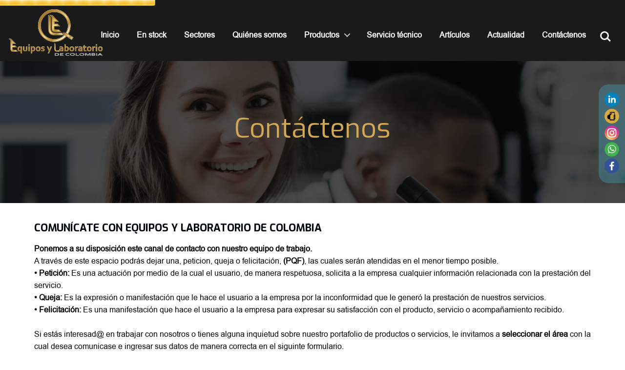

--- FILE ---
content_type: text/html; charset=utf-8
request_url: https://www.equiposylaboratorio.com/portal/contacto?ref=75009948
body_size: 12860
content:
<!doctype html>
<html class="no-js" lang="es">
  <head>      <title>Comunícate con Equipos y Laboratorio de Colombia</title>

      <meta charset="utf-8">
      <meta http-equiv="x-ua-compatible" content="ie=edge">
      <meta name="viewport" content="width=device-width, initial-scale=1.0">
      <!--*****Datos basicos meta******-->
      <meta name="google-site-verification" content="dSY3P-4J12a07xPrdDj3lkvJpDGe59QC2oodtxEKZjw"/>
      <meta name="author" content="Artedinamico">
      <meta name="geo.region" content="CO-ANT"/>
      <meta name="geo.placename" content="Medell&iacute;n"/>
      <meta name="geo.position" content="6.24394;-75.600452"/>
      <meta name="ICBM" content="6.24394, -75.600452"/>
      <meta http-equiv="Content-Type" content="text/html; charset=iso-8859-1">
      <meta name="verify-v1" content="Pf1e/CaPV1Yi+P4nF2sSDlw3bt0P5eULXPZZBl4xAtE="/>
      <meta http-equiv=Content-Type content="text/html;">
      <meta name="revisit-after" content="1 Days">
      <meta name="language" content="spanish">
      <meta name="expires" content="never">
      <meta name="ROBOTS" content="INDEX, ALL">
      <meta name="distribution" content="Global">
      <meta name="document-classification" content="venta de equipos y laboratorio, mantenimiento de equipos para labotorio, Medellin, Colombia">    		<meta name="description" content="Contáctenos - Equipos y Laboratorio es un empresa radicada en Medellín, Colombia, dedicada a la importación y comercialización de equipos para laboratorio y material científico altamente competitivo en precio, calidad y soporte técnico.">
      <meta name="twitter:card" content="summary" />
    	<meta name="twitter:title" content="Comunícate con Equipos y Laboratorio de Colombia" />

      <meta property="og:locale" content="es_ES" />
      <meta property="og:type" content="website" />   
      <meta property="og:title" content="Comunícate con Equipos y Laboratorio de Colombia" />
      <meta property="og:image" content="https://www.equiposylaboratorio.com/portal/contacto"/>
      <meta property="og:url" content="https://www.equiposylaboratorio.com/portal/contacto"/>
      <meta property="og:description" content=""/>
      <meta property="og:site_name" content="Equipos y laboratorio de Colombia"/>
      <meta name="twitter:card" content="summary_large_image" />

    	<!--====================Schema Dcterms====================-->
      <link rel="schema.dcterms" href="https://purl.org/dc/terms/">
      <meta name="DC.coverage" content="Colombia"/>
      <meta name="DC.description" content=""/>
      <meta name="DC.format" content="text/html" />
      <meta name="DC.identifier" content="https://www.equiposylaboratorio.com/portal/inicio" />
      <meta name="DC.publisher" content="equiposylaboratorio.com" />
      <meta name="DC.title" content="Comunícate con Equipos y Laboratorio de Colombia"/>
      <meta name="DC.type" content="Text" />
      <!--=======================================================-->        <link rel="icon" href="/portal/shared/rs.php?rsid=4699" type="image/vnd.microsoft.icon">      <!--=================CANÓNICA URI============================-->
     	<link rel="canonical" href="https://www.equiposylaboratorio.com/portal/contacto"/>
    	<!--=========================================================================-->
      <link rel="stylesheet" href="/portal/site/views/default/fndtn631/css/foundation.css">
      <link rel="stylesheet" href="/portal/site/views/default/fndtn631/css/foundation-icons/foundation-icons.css">
      <link rel="stylesheet" href="/portal/site/views/default/libs/mega-site-navigation-master/css/reset.css">
      <link rel="stylesheet" href="/portal/site/views/default/libs/mega-site-navigation-master/css/style.css">
      <link rel="stylesheet" href="/portal/site/views/default/css/style-site.css">
      <!--=========CARGA EL STYLE CSS REMOTAMENTE=================-->
    	<link rel="stylesheet" href="/portal/site/views/default/styles.php?page=page_contacto">
    	<!--========================================================-->
      <!--======TITULOS=====-->
    	<link href="https://fonts.googleapis.com/css?family=Exo:400,600,700&display=swap" rel="stylesheet">
    	<!--FUENTE PARA LAS FLECHAS SLIDERS-->
    	<link href="https://fonts.googleapis.com/css?family=Staatliches" rel="stylesheet">
    	<!--===============================================================================================-->
      <!--===========ESTILOS PARA EL EFECTO HOVER.CSS==============-->
    	<link href="/portal/site/views/default/scss/hover2.css" rel="stylesheet">
    	<!--===============================================================================================-->

      <!--===========JS Y CSS PARA ANIMAR LA CARGA DEL SITIO WEB==============-->
    	<script type="8bc11b756be768351ab8dda4-text/javascript" src="/portal/site/views/default/pace/pace.js"></script>
    	<link href="/portal/site/views/default/pace/themes/yellow/pace-theme-mac-osx.css" rel="stylesheet"/>
    	<!--===============================================================================================-->    
    <!-- BEGIN SHAREAHOLIC CODE -->
    <link rel="preload" href="https://cdn.shareaholic.net/assets/pub/shareaholic.js" as="script" />
    <meta name="shareaholic:site_id" content="9e233bf237938643cd47d472bc87f9e1" />
    <script data-cfasync="false" async src="https://cdn.shareaholic.net/assets/pub/shareaholic.js"></script>
    <!-- END SHAREAHOLIC CODE -->

  </head>

  <body class="page_contacto">    <!--Redes sociales flotante--><div class="rsocial">

	<ul>
					<li>

						<a href="https://www.linkedin.com/company/64746204" target="_blank" title="Síguenos en Linkedin">

							<img src="/portal/shared/rs.php?rsid=1552" alt="Síguenos en Linkedin"/>

						</a>

					</li>
					<li>

						<a href="tel:6044480388" target="_blank" title="Llámanos en este momento para atenderlo.">

							<img src="/portal/shared/rs.php?rsid=1610" alt="Llámanos en este momento para atenderlo."/>

						</a>

					</li>
					<li>

						<a href="https://www.instagram.com/equiposylaboratorio/" target="_blank" title="Instagram">

							<img src="/portal/shared/rs.php?rsid=2207" alt="Instagram"/>

						</a>

					</li>
					<li>

						<a href="https://wa.me/573014765347?text=Hola,%20deseo%20realizar%20una%20consulta%20sobre%20los%20productos%20y%20servicios%20de%20Equipos%20y%20Laboratorio%20Colombia" target="_blank" title="Conversemos aquí">

							<img src="/portal/shared/rs.php?rsid=1551" alt="Conversemos aquí"/>

						</a>

					</li>
					<li>

						<a href="https://www.facebook.com/pages/Equipos-y-laboratorio-de-Colombia/130421860304779" target="_blank" title="Síguenos en Facebook">

							<img src="/portal/shared/rs.php?rsid=1549" alt="Síguenos en Facebook"/>

						</a>

					</li>
	</ul>

</div>

  <span id="top" title="Ir arriba"><i class="fi-arrow-up style-arrows"></i></span>
  <span id="bottom" title="Ir abajo"><i class="fi-arrow-down style-arrows"></i></span>
      <!--<div class="bot-telefono hvr-wobble-horizontal">

        <a href="" target="_blank" title="Ll&aacute;manos en este momento para atenderlo">

          <div class="text-center">

            <img src="/img/icono-ntelefono-head.png" alt="Tele&eacute;fono"/>
          </div>

        </a>

      </div>-->
  <header class="cd-main-header">

    <a class="cd-logo" href="/portal/inicio" target="_parent" title="Ir al inicio">

      <img src="/portal/shared/rs.php?rsid=4683" alt="Equipos de laboratorio, equipos para laboratorio, equipos y laboratorio de colombia, termohigrometros, mantenimiento de equipos para laboratorio colombia, comercializacion y venta de equipos de laboratorio, medellín, Colombia"/>

    </a>

    <ul class="cd-header-buttons">
      <li><a class="cd-search-trigger" href="#cd-search"><span></span></a></li>
      <li><a class="cd-nav-trigger" href="#cd-primary-nav">Men&uacute;<span></span></a></li>
    </ul> <!-- cd-header-buttons -->

  </header>

  <main class="cd-main-content row expanded">
      <article class="fondo-horizontal-contenido">

        <section class="fondo-horizontal-titulos" style="background:url(/portal/shared/rs.php?rsid=1588) left center no-repeat #363636 !important;
        background-size: cover !important;">

          <div class="row">

            <div class="small-12 medium-12 large-12 columns">

              <div class="titulo-seccion">Contáctenos</div>

            </div>

          </div>

        </section>

        <!--Inicio row - columna centro, columna_derecha y columna_izquierda-->
        <div class="row collapse">

          <div class="small-12 medium-12 large-12 columns contenedor_contenido_centro_izqder">

            <div class="row">

              <!--Inicio small-12 medium-12 large-4 columns - columna_centro-->
              <div class="small-12 medium-12 large-12 columns contenedor_contenido_centro_inf">

                <div class="row">

                  <div class="small-12 medium-12 large-12 columns">
                      <h1>Comunícate con Equipos y Laboratorio de Colombia</h1>
                      <p><p><strong>Ponemos a su disposici&oacute;n este canal de contacto con nuestro equipo de trabajo.</strong></p>
<p>A trav&eacute;s de este espacio podr&aacute;s dejar una, peticion, queja o felicitaci&oacute;n,&nbsp;<strong>(PQF)</strong>, las cuales ser&aacute;n atendidas en el menor tiempo posible.&nbsp;&nbsp;</p>
<p><strong>&bull; Petici&oacute;n:</strong> Es una actuaci&oacute;n por medio de la cual el usuario, de manera respetuosa, solicita a la empresa cualquier informaci&oacute;n relacionada con la prestaci&oacute;n del servicio. <br /><strong>&bull; Queja:</strong> Es la expresi&oacute;n o manifestaci&oacute;n que le hace el usuario a la empresa por la inconformidad que le gener&oacute; la prestaci&oacute;n de nuestros servicios.<br /><strong>&bull; Felicitaci&oacute;n:</strong> Es una manifestaci&oacute;n que hace el usuario a la empresa para expresar su satisfacci&oacute;n con el producto, servicio o acompa&ntilde;amiento recibido.</p>
<p>&nbsp;</p>
<p>Si est&aacute;s interesad@ en trabajar con nosotros o tienes alguna inquietud sobre nuestro portafolio de productos o servicios, le invitamos a <strong>seleccionar el &aacute;rea</strong> con la cual desea comunicase&nbsp;e ingresar sus datos de manera correcta en el siguinte formulario.</p>
<p><strong>Pronto estaremos en contacto.</strong></p><br/><br/></p>
                  </div>

                </div>

                <!--Inicio form-->
                <form action="" class="form box" id="form-contacto" onsubmit="if (!window.__cfRLUnblockHandlers) return false; return false;" data-cf-modified-8bc11b756be768351ab8dda4-="">

                  <div class="row">
                      <div class="small-12 medium-12 large-12 columns">

                        <label for="">Referencia del producto que desea cotizar</label>
                        <input name="ref" type="text" value="75009948" readonly>

                      </div>
                    <div class="small-12 medium-6 large-6 columns">

                      <label for="">Departamento al que desea escribir <abbr title="Este campo es obligatorio">*</abbr></label>

                      <select name="departamento">                          <option value="info@equiposylaboratorio.com">Departamento Comercial</option>                          <option value="mercadeo@equiposylaboratorio.com">Departamento Publicidad y Mercadeo</option>                          <option value="info@equiposylaboratorio.com">PQF (Peticiones, Quejas, Felicitaciones)</option>                          <option value="atraccioneyl@equiposylaboratorio.com">Gestión del Talento Humano</option>                          <option value="info@equiposylaboratorio.com">Departamento de Servicio Técnico</option>                          <option value="info@equiposylaboratorio.com">Información General</option>
                      </select>

                    </div>

                    <div class="small-12 medium-6 large-6 columns">

                      <label for="">Nombre de empresa <abbr title="Este campo es obligatorio">*</abbr></label>
                      <input name="nomempresa" type="text" placeholder="Digite el nombre de la empresa" required>

                    </div>

                    <div class="small-12 medium-6 large-6 columns">

                      <label for="">Nombre(s) y/o Apellido(s) <abbr title="Este campo es obligatorio">*</abbr></label>
                      <input name="nombre" type="text" placeholder="Digite el nombre(s) y/o apellido(s)" required>

                    </div>

                    <div class="small-12 medium-6 large-6 columns">

                      <label for="">Correo electr&oacute;nico <abbr title="Este campo es obligatorio">*</abbr></label>
                      <input name="correo_electronico" type="text" placeholder="Digite el correo electr&oacute;nico" required>

                    </div>

                    <div class="small-12 medium-6 large-6 columns">

                      <label for="">Tel&eacute;fono(s) <abbr title="Este campo es obligatorio">*</abbr></label>
                      <input name="telefono" type="text" placeholder="Digite el n&uacute;mero telef&oacute;nico">

                    </div>

                    <div class="small-12 medium-6 large-6 columns">

                      <label for="">Celular(es) <abbr title="Este campo es obligatorio">*</abbr></label>
                      <input name="celular" type="text" placeholder="Digite el n&uacute;mero del celular">

                    </div>

                    <div class="small-12 medium-6 large-6 columns">

                      <label for="">Pa&iacute;s <abbr title="Este campo es obligatorio">*</abbr></label>
                      <input type="text" name="pais" placeholder="Digite el pa&iacute;s" required>

                    </div>

                    <div class="small-12 medium-6 large-6 columns">

                      <label for="">Ciudad <abbr title="Este campo es obligatorio">*</abbr></label>
                      <input type="text" name="ciudad" placeholder="Digite la ciudad" required>

                    </div>

                    <div class="small-12 medium-12 large-12 columns">

                      <label for="">Mensaje <abbr title="Este campo es obligatorio">*</abbr></label>
                      <textarea name="mensaje" rows="5" cols="40" placeholder="Digite su mensaje" required></textarea>

                    </div>
                      <div class="small-12 medium-12 large-12 columns">

                        <h2>Aviso de privacidad</h2>

                      </div>
                      <div class="small-12 medium-12 large-12 columns">

                        <div class="text-politicas"><p>En cumplimiento de las disposiciones de la ley Colombiana referente a la protecci&oacute;n de datos personales, EQUIPOS Y LABORATORIO COLOMBIA S.A.S es responsable y encargado del tratamiento de datos personales.</p>
<p>&nbsp;</p>
<p>Los datos que generalmente recopilamos son: Nombre o Raz&oacute;n social, Cargo, CC o NIT, Tel&eacute;fono fijo, Celular,&nbsp; Direcci&oacute;n, Direcci&oacute;n de correo electr&oacute;nico, URL. Cuando Usted nos env&iacute;a sus datos, nos autoriza de manera previa, expresa e informada a hacer uso de ellos en el cumplimiento de nuestro objeto social, como: Efectuar la relaci&oacute;n contractual con clientes, proveedores y trabajadores, Proveer servicios requeridos por los clientes, Evaluar peri&oacute;dicamente la calidad del servicio, Informar sobre nuevos servicios, Informar sobre alteraciones, cambios o inconvenientes en los servicios contratados, Enviar informaci&oacute;n comercial sobre los servicios, eventos, promociones en el ejercicio del objeto social de EQUIPOS Y LABORATORIO COLOMBIA S.A.S,&nbsp;a trav&eacute;s de correos f&iacute;sicos, electr&oacute;nicos, mensajes al celular o a trav&eacute;s de cualquier otro medio an&aacute;logo y/o digital.</p>
<p>&nbsp;</p>
<p>Para m&aacute;s informaci&oacute;n por favor consulte la Pol&iacute;tica de Tratamiento de Datos personales en el siguiente enlace: <a href="https://bit.ly/2Ma0JNu" title="Ver Pol&iacute;tica de tratamiento de datos personales">Pol&iacute;tica de tratamiento de datos personales</a></p>
<p>&nbsp;</p>
<p><strong>Si Usted desea consultar, modificar o suprimir los datos personales almacenados en nuestras bases de datos, por favor cont&aacute;ctenos en:</strong></p>
<p>Direcci&oacute;n:&nbsp;Carrera. 57 #74-04 Bodega 117, Pol&iacute;gono Industrial, Itag&uuml;&iacute;, Antioquia, Colombia.</p>
<p>Tel&eacute;fono: (57)+604 448 03 88 - 301 516 1890 - 300 697 5263</p>
<p>E-mail: <a href="/cdn-cgi/l/email-protection" class="__cf_email__" data-cfemail="0861666e67486d797d6178677b7164696a677a697c677a6167266b6765">[email&#160;protected]</a></p>

                        </div>

                      </div>
                    <div class="small-12 medium-12 large-12 columns">

                      <span>

                        <input type="radio" name="terminos_y_condiciones" value="si">&nbsp;

                        <span>Acepto</span><br/>

                        <div class="contenido">
                          Las pol&iacute;ticas de tratamiento de datos personales de este sitio web. <a href="/portal/varios/politica-de-tratamiento-de-datos" target="_blank" title="Clic para ver las pol&iacute;ticas">Ver las pol&iacute;ticas de tratamiento de datos.</a><br><br>
                        </div>

                      </span>

                    </div>

                    <div class="small-12 medium-12 large-12 columns">

                      <div class="captcha">

                        <div style="width: 304px; height: 78px;">

                          <script data-cfasync="false" src="/cdn-cgi/scripts/5c5dd728/cloudflare-static/email-decode.min.js"></script><script src='https://www.google.com/recaptcha/api.js' type="8bc11b756be768351ab8dda4-text/javascript"></script>
                          <!--**********************************CLAVE DEL SITIO RECAPTCHA***********************-->
                          <div class="g-recaptcha" data-sitekey="6LfAJLsUAAAAAOGAxsatLTjSAC65uFrQi3Ljg6XE"></div>

                        </div>

                      </div>

                    </div>

                    <div class="small-12 medium-12 large-12 columns">

                      <div class="row collapse">

                        <div class="small-7 small-centered medium-4 medium-centered large-3 large-centered columns">

                          <div class="boton-ver-all">

                            <div class="button medium expanded" onclick="if (!window.__cfRLUnblockHandlers) return false; PageContacto.formSubmit()" data-cf-modified-8bc11b756be768351ab8dda4-="">Enviar</div>

                          </div>

                        </div>

                      </div>

                    </div>

                  </div>

                </form>
                <!--Fin form-->

              </div>
              <!--Fin small-12 medium-12 large-4 columns - columna_centro-->

              <!--Columna SEDE PPAL-->
              <div class="small-12 medium-12 large-12 columns contenedor_contenido_centro_inf">

                <div class="row collapse color-fondo-mapappal">

                  <div class="small-12 medium-12 large-4 columns">

                    <div class="row">

                      <div class="small-12 medium-11 medium-centered large-11 large-centered columns">
                          <h2>Sede principal Medellín</h2>
                        <div class="contenido"><p><strong>Informaci&oacute;n general:</strong>&nbsp;301 516 1890 - 3014765347<br /><strong>PBX:</strong>&nbsp;(57) +&nbsp;604 4480388<br /><strong>E-mail:</strong> <a href="/cdn-cgi/l/email-protection" class="__cf_email__" data-cfemail="e881868e87a88d999d8198879b9184898a879a899c879a8187c68b8785">[email&#160;protected]</a></p>
<p><strong>Direcci&oacute;n:</strong> Carrera. 57 #74-04, Pol&iacute;gono Industrial, Bodega 117.&nbsp;</p>
<p><strong>Itag&uuml;&iacute;, Antioquia, Colombia</strong> <br /><br /></p>

                        </div>

                      </div>

                    </div>

                  </div>

                  <div class="small-12 medium-12 large-8 columns">
                      <div class="flex-video"><iframe src="https://www.google.com/maps/d/embed?mid=16pUhOW9SDjXgL8N92nZ8TEQ0fK_nZGpC" width="640" height="480"></iframe>

                      </div>
                  </div>

                </div>

              </div>
              <!--Columna SEDE PPAL-->

              <!--Sección otras sedes-->
              <div class="small-12 medium-12 large-12 columns">

                <div class="row small-up-1 medium-up-3 large-up-4" data-equalizer data-equalize-by-row="true">
                </div>

              </div>
              <!--Sección otras sedes-->

            </div>

            <div class="row">

              <div class="small-10 small-centered medium-6 medium-centered large-3 large-centered columns">

                <div class="boton-ver-all">

                  <a href="javascript:history.back();" title="Regresar p&aacute;gina anterior" target="_parent">

                    <div class="bot-regresar">

                      <div class="expanded">Regresar</div>

                    </div>

                  </a>

                </div>

              </div>

            </div>

          </div>

        </div>
        <!--Fin row - columna centro, columna_derecha y columna_izquierda-->

      </article>
      <!--Directorio--><section class="part_directorio">

    <div class="row">

      <div class="small-12 medium-12 large-12 columns">

        <div class="row small-up-1 medium-up-2 large-up-4" data-equalizer data-equalize-by-row="true">
            <div class="column">

              <div class="callout_directorio" data-equalizer-watch>

                <h3>Información</h3>

                <div class="separador-titulos"></div><ul>
<li><a href="https://www.equiposylaboratorio.com/portal/corporativo" title="Equipos y Laboratorio de Colombia">Con&oacute;cenos</a></li>
<li><a href="https://www.equiposylaboratorio.com/portal/varios/laboratorio-de-experiencias" title="Laboratorio de experiencia y demostraciones de equipos de laboratorio">Laboratorio de experiencia</a></li>
<li><a href="https://www.equiposylaboratorio.com/portal/contacto" title="Comun&iacute;cate con Equipos y Laboratorio">Cont&aacute;ctenos</a></li>
<li><a href="https://www.equiposylaboratorio.com/portal/contacto" title="Trabaja con Equipos y Laboratorio de Colombia S.A.S.">Forma parte de nuestro equipo</a></li>
<li><a href="https://www.equiposylaboratorio.com/portal/varios/politica-de-tratamiento-de-datos" title="Pol&iacute;tica de tratamiento de datos de Equipos y Laboratorio de Colombia">Pol&iacute;tica de tratamiento de datos</a></li>
<li><a href="https://www.equiposylaboratorio.com/portal/varios/politica-de-seguridad-y-salud-en-el-trabajo">Pol&iacute;tica de seguridad y salud en el trabajo</a></li>
</ul>

              </div>

            </div>
            <div class="column">

              <div class="callout_directorio" data-equalizer-watch>

                <h3>Representantes</h3>

                <div class="separador-titulos"></div><ul>
<li><a href="https://www.equiposylaboratorio.com/portal/busqueda?q=THERMO%20SCIENTIFIC" title="Equipos de laboratorio Thermo Fisher Scientific">Thermo Scientific</a></li>
<li><a href="https://www.equiposylaboratorio.com/portal/busqueda?q=applied%20biosystems" title="Equipos de laboratorio Applied Biosystems">Applied Biosystems</a></li>
<li><a href="https://www.equiposylaboratorio.com/portal/busqueda?q=halthen" title="Equipos de laboratorio Halthen">Halthen</a></li>
<li><a href="https://www.equiposylaboratorio.com/portal/busqueda?q=air%20science" title="Equipos de laboratorio Air Science">Air Science</a></li>
<li><a href="https://www.equiposylaboratorio.com/portal/busqueda?q=motic" title="Equipos de laboratorio Motic">Motic</a></li>
<li><a href="https://www.equiposylaboratorio.com/portal/busqueda?q=weighing">A&amp;D Weighing</a></li>
<li><a href="https://www.equiposylaboratorio.com/portal/busqueda?q=atago" title="Equipos de laboratorio Atago">Atago</a></li>
<li><a href="https://www.equiposylaboratorio.com/portal/busqueda?q=velp" title="Equipos de laboratorio Velp Scientifica">Velp Scientifica</a></li>
<li><a href="https://www.equiposylaboratorio.com/portal/busqueda?q=nalgene" title="Equipos de laboratorio Nalgene Nunc">Nalgene Nunc</a></li>
</ul>

              </div>

            </div>
            <div class="column">

              <div class="callout_directorio" data-equalizer-watch>

                <h3>Servicios</h3>

                <div class="separador-titulos"></div><ul>
<li><a href="https://www.equiposylaboratorio.com/portal/servicios#calibracion" title="Servicio: Calibraci&oacute;n de equipos">Calibraci&oacute;n de equipos de laboratorio</a></li>
<li><a href="https://www.equiposylaboratorio.com/portal/servicios#mantenimiento" title="Servicio: Mantenimiento de equipos de laboratorio&nbsp;">Mantenimiento de equipos de laboratorio&nbsp;</a></li>
</ul>

                <br/>

                <h3>Otros</h3>

                <div class="separador-titulos"></div><ul>
<li><a href="https://www.equiposylaboratorio.com/portal/articulos" title="Art&iacute;culos cient&iacute;ficos">Art&iacute;culos cient&iacute;ficos</a></li>
<li><a href="https://www.equiposylaboratorio.com/portal/actualidad" title="Actualidad y noticias">Actualidad y noticias</a></li>
</ul>

              </div>

            </div>
            <div class="column">

              <div class="callout_directorio" data-equalizer-watch>

                <h3>Productos recomendados</h3>

                <div class="separador-titulos"></div><ul>
<li><a href="https://www.equiposylaboratorio.com/portal/productos/categoria-2/centrifugas?page=2" title="Centr&iacute;fugas">Centr&iacute;fugas</a></li>
<li><a href="https://www.equiposylaboratorio.com/portal/productos/categoria-2/cabinas/cabinas-de-bioseguridad">Cabinas de&nbsp;seguridad biol&oacute;gica</a></li>
<li><a href="https://www.equiposylaboratorio.com/portal/productos/categoria-6/termocicladores/pcr-tiempo-real" title="Termocicladores PCR tiempo real">Termocicladores PCR tiempo real</a></li>
<li><a href="https://www.equiposylaboratorio.com/portal/productos/categoria-4/incubadoras-de-co2" title="Incubadoras de CO2">Incubadoras de CO2</a></li>
<li><a href="https://www.equiposylaboratorio.com/portal/productos/categoria-5/micropipetas/finpipette-f2" title="Micropipetas&nbsp;F2">Micropipetas&nbsp;F2</a></li>
<li><a href="https://www.equiposylaboratorio.com/portal/productos/categoria-3/extractor-de-adn-arn-y-purificador-de-proteinas" title="Espectr&oacute;fotometros">Equipos para&nbsp;extracci&oacute;n de, ADN, ARN y prote&iacute;nas</a></li>
<li><a href="https://www.equiposylaboratorio.com/portal/productos/refractometro-para-medir-el-porcentaje-de-alcohol-etilico-pal-covid-19" title="Refract&oacute;metro de alcohol et&iacute;lico PAL-COVID-19">Refract&oacute;metro de alcohol et&iacute;lico PAL-COVID-19</a></li>
</ul>

              </div>

            </div>
        </div>

      </div>

    </div>

    <div class="row">

      <div class="small-12 medium-12 large-10 large-centered columns contenedor-rsociales">

        <div class="row">

          <div class="small-12 medium-12 large-6 columns"><div class="rsocial-directorio">

	<span>Redes sociales</span><br/>
				<a href="https://www.linkedin.com/company/64746204" target="_blank" title="Síguenos en Linkedin">

					<img src="/portal/shared/rs.php?rsid=1552" alt="Síguenos en Linkedin"/>

				</a>
				<a href="tel:6044480388" target="_blank" title="Llámanos en este momento para atenderlo.">

					<img src="/portal/shared/rs.php?rsid=1610" alt="Llámanos en este momento para atenderlo."/>

				</a>
				<a href="https://www.instagram.com/equiposylaboratorio/" target="_blank" title="Instagram">

					<img src="/portal/shared/rs.php?rsid=2207" alt="Instagram"/>

				</a>
				<a href="https://wa.me/573014765347?text=Hola,%20deseo%20realizar%20una%20consulta%20sobre%20los%20productos%20y%20servicios%20de%20Equipos%20y%20Laboratorio%20Colombia" target="_blank" title="Conversemos aquí">

					<img src="/portal/shared/rs.php?rsid=1551" alt="Conversemos aquí"/>

				</a>
				<a href="https://www.facebook.com/pages/Equipos-y-laboratorio-de-Colombia/130421860304779" target="_blank" title="Síguenos en Facebook">

					<img src="/portal/shared/rs.php?rsid=1549" alt="Síguenos en Facebook"/>

				</a>
</div>

          </div>

          <div class="small-12 medium-12 large-6 columns contenedor-contacto">
              <p>
                <span>Contáctenos</span><br/>
                <img src="/portal/site/views/default/img/icono-ntelefono-dir.png" alt="Tel&eacute;fono"/><strong>(57)+604 4480388</strong>
              </p>
          </div>

        </div>

      </div>

    </div>

</section>

      <!--Footer--><footer class="part_footer">

	<div class="row">

		<div class="small-12 medium-12 large-7 columns">

			<div class="creditos"><p>&copy; Copyright Equipos y Laboratorio de Colombia S.A.S. 2011 - 2022 | Cra. 57 #74-04, Bodega 117, Pol&iacute;gono Industrial, Itag&uuml;&iacute;, Antioquia, Colombia | PBX: (57)+604 448 0388 | Celular: 301 5161890 - 3014765347&nbsp; | E-mail: <a href="/cdn-cgi/l/email-protection" class="__cf_email__" data-cfemail="99f0f7fff6d9fce8ecf0e9f6eae0f5f8fbf6ebf8edf6ebf0f6b7faf6f4">[email&#160;protected]</a> | Venta de equipos de laboratorio | <a href="https://www.equiposylaboratorio.com/portal/busqueda?q=centrifuga" title="Venta de termohigr&oacute;metros an&aacute;logos y digitales en oferta.">Venta de centr&iacute;fugas.</a> | <a href="https://www.equiposylaboratorio.com/portal/productos/categoria-6/ultracongeladores/ultracongeladores-thermo-scientific-serie-rde" title="Ultracongelador de la marca Thermo Scientific">Ultracongelador de la marca Thermo Scientific</a> |&nbsp;Itag&uuml;&iacute;, Antioquia - Colombia - Suram&eacute;rica |&nbsp;</p>

			</div>

		</div>

		<div class="small-12 medium-12 large-5 columns logos-empresa-calidad">
				<img src="/portal/shared/rs.php?rsid=4683" alt="Equipos de laboratorio, equipos para laboratorio, equipos y laboratorio de colombia, termohigrometros, mantenimiento de equipos para laboratorio colombia, comercializacion y venta de equipos de laboratorio, medellín, Colombia"/>
				<img src="/portal/shared/rs.php?rsid=10706" alt="Certificado de calidad"/>
		</div>

	</div>

</footer>

      <!--Ventana modals--><div class="tiny reveal" data-reveal>
	<h2 id="modalTitle">Titulo..</h2>
	<p>Mensaje..</p>
	<a class="close-reveal-modal" aria-label="Close">&#215;</a>
</div>


<div class="tiny reveal itxdialog-error" data-reveal>
	<h2 class="title"></h2>
	<p class="message"></p>

	<br/>
	<div class="btn">
		<a href="javascript:;" class="button medium button-ok expanded">Aceptar</a>
	</div>
</div>


<div class="tiny reveal itxdialog-info" data-reveal>
	<h2 class="title"></h2>
	<p class="message"></p>

	<br/>
	<div class="btn">
		<a href="javascript:;" class="button medium button-ok expanded">Aceptar</a>
	</div>
</div>

    <div class="cd-overlay"></div>

  </main>

  <!-- INICIO cd-nav -->
  <nav class="cd-nav"><ul id="cd-primary-nav is-fixed" class="cd-primary-nav is-fixed"><li><a href='/portal/inicio'>Inicio</a></li><li><a href='/portal/varios/productos-en-stock'>En stock</a></li><li><a href='/portal/varios/sectores'>Sectores</a></li><li><a href='/portal/corporativo'>Quiénes somos</a></li><li class="has-children"><a href=#0>Productos</a><ul class="cd-secondary-nav is-hidden"><li class="go-back"><a href="#0">Atrás</a></li><li class="has-children"><a href= #0>Inicia por: A y B</a><ul class="is-hidden"><li class="go-back"><a href="#0">Atrás</a></li><li><a href='/portal/productos/categoria-1/analizadores-geneticos'>Analizadores genéticos</a></li><li class="has-children"><a href= #0>Agitadores</a><ul class="is-hidden"><li class="go-back"><a href="#0">Atrás</a></li><li><a href='/portal/productos/categoria-1/agitadores/agitadores-magneticos-con-calentamiento'>Agitadores magnéticos con calentamiento</a></li><li><a href='/portal/productos/categoria-1/agitadores/agitadores-magneticos-sin-calentamiento'>Agitadores magnéticos sin calentamiento</a></li><li><a href='/portal/productos/categoria-1/agitadores/agitadores-orbitales-o-shaker'>Agitadores orbitales o Shaker</a></li><li><a href='/portal/productos/categoria-1/agitadores/agitadores-rotadores'>Agitadores rotadores</a></li><li><a href='/portal/productos/categoria-1/agitadores/agitadores-verticales'>Agitadores verticales</a></li><li><a href='/portal/productos/categoria-1/agitadores/agitadores-vortex'>Agitadores vórtex</a></li><li><a href='/portal/productos/categoria-1/agitadores/termo-mixer'>Termo mixer</a></li></ul></li><li class="has-children"><a href= #0>Análisis de Alimentos</a><ul class="is-hidden"><li class="go-back"><a href="#0">Atrás</a></li><li><a href='/portal/productos/categoria-1/analisis-de-alimentos/analizadores-de-vida-util'>Analizadores de Vida Útil</a></li><li><a href='/portal/productos/categoria-1/analisis-de-alimentos/analizadores-dumas'>Analizadores Dumas</a></li><li><a href='/portal/productos/categoria-1/analisis-de-alimentos/destiladores-kjeldahl'>Destiladores de Nitrógeno Kjeldahl</a></li><li><a href='/portal/productos/categoria-1/analisis-de-alimentos/determinadores-de-fibra'>Determinadores de Fibra</a></li><li><a href='/portal/productos/categoria-1/analisis-de-alimentos/digestores-kjeldahl'>Digestores Kjeldahl</a></li><li><a href='/portal/productos/categoria-1/analisis-de-alimentos/extraccion-con-solvente'>Extractor por Solventes</a></li></ul></li><li><a href='/portal/productos/categoria-1/analisis-de-proteinas'>Análisis de proteínas</a></li><li><a href='/portal/productos/categoria-1/autoclaves'>Autoclaves</a></li><li><a href='/portal/productos/categoria-1/bactoincineradores'>Bactoincineradores</a></li><li class="has-children"><a href= #0>Balanzas</a><ul class="is-hidden"><li class="go-back"><a href="#0">Atrás</a></li><li><a href='/portal/productos/categoria-1/balanzas/analizadores-de-humedad'>Analizadores de humedad</a></li><li><a href='/portal/productos/categoria-1/balanzas/balanzas-analiticas'>Balanzas analíticas</a></li><li><a href='/portal/productos/categoria-1/balanzas/balanzas-de-precision'>Balanzas de precisión</a></li><li><a href='/portal/productos/categoria-1/balanzas/balanzas-industriales'>Balanzas industriales</a></li><li><a href='/portal/productos/categoria-1/balanzas/basculas'>Básculas</a></li><li><a href='/portal/productos/categoria-1/balanzas/micro-balanzas'>Micro balanzas</a></li></ul></li><li class="has-children"><a href= #0>Baños</a><ul class="is-hidden"><li class="go-back"><a href="#0">Atrás</a></li><li><a href='/portal/productos/categoria-1/banos/banos-con-agitacion'>Baños con agitación</a></li><li><a href='/portal/productos/categoria-1/banos/banos-de-agua-digital-para-coliformes-precision'>Baños de agua digital para coliformes</a></li><li><a href='/portal/productos/categoria-1/banos/banos-de-circulacion-de-agua-digitales-precision'>Baños de circulación de agua digitales</a></li><li><a href='/portal/productos/categoria-1/banos/banos-maria'>Baños Maria</a></li><li><a href='/portal/productos/categoria-1/banos/banos-termostatados'>Baños termostatados</a></li><li><a href='/portal/productos/categoria-1/banos/banos-ultrasonicos'>Baños ultrasónicos</a></li></ul></li><li><a href='/portal/productos/categoria-1/bloques-secos'>Bloques secos</a></li><li><a href='/portal/productos/categoria-1/bomba-peristaltica'>Bomba Peristáltica</a></li><li><a href='/portal/productos/categoria-1/buffers-de-ph-y-soluciones'>Buffers de PH y Soluciones</a></li></ul></li><li class="has-children"><a href= #0>Inicia: por C</a><ul class="is-hidden"><li class="go-back"><a href="#0">Atrás</a></li><li class="has-children"><a href= #0>Cabinas</a><ul class="is-hidden"><li class="go-back"><a href="#0">Atrás</a></li><li><a href='/portal/productos/categoria-2/cabinas/cabinas-de-bioseguridad'>Cabinas de bioseguridad</a></li><li><a href='/portal/productos/categoria-2/cabinas/cabinas-de-flujo-laminar'>Cabinas de Flujo Laminar</a></li><li><a href='/portal/productos/categoria-2/cabinas/cabinas-extractoras-de-gases-y-humos'>Cabinas extractoras de gases y humos</a></li><li><a href='/portal/productos/categoria-2/cabinas/gabinetes-para-reactivos'>Gabinetes Para Reactivos</a></li></ul></li><li><a href='/portal/productos/categoria-2/camaras-climaticas'>Cámaras Climáticas</a></li><li><a href='/portal/productos/categoria-2/camaras-de-electroforesis'>Cámaras de Electroforesis</a></li><li class="has-children"><a href= #0>Centrífugas</a><ul class="is-hidden"><li class="go-back"><a href="#0">Atrás</a></li><li><a href='/portal/productos/categoria-2/centrifugas-general/centrifugas-de-mesa'>Centrífugas de mesa</a></li><li><a href='/portal/productos/categoria-2/centrifugas-general/centrifugas-de-piso'>Centrífugas de piso</a></li><li><a href='/portal/productos/categoria-2/centrifugas-general/centrifugas-de-alta-velocidad'>Centrífugas de alta velocidad</a></li><li><a href='/portal/productos/categoria-2/centrifugas-general/centrifugas-para-banco-de-sangre'>Centrífugas para banco de sangre</a></li><li><a href='/portal/productos/categoria-2/centrifugas-general/microcentrifugas'>Microcentrífugas</a></li><li><a href='/portal/productos/categoria-2/centrifugas-general/ultracentrifugas'>Ultracentrífugas</a></li></ul></li><li><a href='/portal/productos/categoria-2/chiller'>Chiller</a></li><li><a href='/portal/productos/categoria-2/citometros-de-flujo'>Citómetros de Flujo</a></li><li><a href='/portal/productos/categoria-2/colorimetros'>Colorímetros</a></li><li><a href='/portal/productos/categoria-2/concentrados-de-vacio'>Concentrados de vacío</a></li><li><a href='/portal/productos/categoria-2/conductivimetros'>Conductivímetros</a></li><li class="has-children"><a href= #0>Congeladores</a><ul class="is-hidden"><li class="go-back"><a href="#0">Atrás</a></li><li><a href='/portal/productos/categoria-2/congeladores/linea-de-congelacion-tsg-thermo-scientific'>Línea de congelación TSG Thermo Scientific</a></li><li><a href='/portal/productos/categoria-2/congeladores/linea-de-congelacion-tsv-thermo-scientific'>Línea de congelación TSV Thermo Scientific</a></li><li><a href='/portal/productos/categoria-2/congeladores/linea-forma-thermo-scientific'>Línea de congeladores Forma Thermo Scientific</a></li><li><a href='/portal/productos/categoria-2/congeladores/linea-de-congeladores-tsx-thermo-scientific'>Línea de Congeladores TSX Thermo Scientific</a></li></ul></li><li><a href='/portal/productos/categoria-2/consumibles-para-laboratorio'>Consumibles para Laboratorio</a></li><li><a href='/portal/productos/categoria-2/cuenta-colonias'>Cuenta Colonias</a></li></ul></li><li class="has-children"><a href= #0>Inicia por: D y E</a><ul class="is-hidden"><li class="go-back"><a href="#0">Atrás</a></li><li><a href='/portal/productos/categoria-3/destiladores'>Destiladores</a></li><li><a href='/portal/productos/categoria-3/dispensadores-de-reactivos'>Dispensadores de Reactivos</a></li><li><a href='/portal/productos/categoria-3/electrodos-de-ion-selectivo-(ise)'>Electrodos de ion selectivo (ISE)</a></li><li><a href='/portal/productos/categoria-3/electrodos-de-ph'>Electrodos de pH</a></li><li class="has-children"><a href= #0>Equipos para análisis de aguas</a><ul class="is-hidden"><li class="go-back"><a href="#0">Atrás</a></li><li><a href='/portal/productos/categoria-3/equipos-para-analisis-de-aguas/medidor-de-cianuro'>Medidor de Cianuro</a></li><li><a href='/portal/productos/categoria-3/equipos-para-analisis-de-aguas/medidores-de-calcio'>Medidores de Calcio</a></li><li><a href='/portal/productos/categoria-3/equipos-para-analisis-de-aguas/medidores-de-ion-selectivo'>Medidores de Ion Selectivo</a></li><li><a href='/portal/productos/categoria-3/equipos-para-analisis-de-aguas/medidores-de-nitrato'>Medidores de nitrato</a></li><li><a href='/portal/productos/categoria-3/equipos-para-analisis-de-aguas/medidores-de-potasio'>Medidores de Potasio</a></li><li><a href='/portal/productos/categoria-3/equipos-para-analisis-de-aguas/medidores-de-sal'>Medidores de Sal</a></li></ul></li><li><a href='/portal/productos/categoria-3/espectrofotometros'>Espectrofotómetros</a></li><li><a href='/portal/productos/categoria-3/estereomicroscopios'>Estereomicroscopios</a></li><li><a href='/portal/productos/categoria-3/extractor-de-adn-arn-y-purificador-de-proteinas'>Extractor de ADN-ARN y purificador de proteínas</a></li></ul></li><li class="has-children"><a href= #0>Inicia por: F, H, I y L</a><ul class="is-hidden"><li class="go-back"><a href="#0">Atrás</a></li><li><a href='/portal/productos/categoria-4/floculadores'>Floculadores</a></li><li><a href='/portal/productos/categoria-4/fluorometros'>Fluorómetros</a></li><li><a href='/portal/productos/categoria-4/homogenizadores'>Homogeneizadores</a></li><li><a href='/portal/productos/categoria-4/hornos-y-estufas-de-laboratorio'>Hornos y estufas de laboratorio</a></li><li><a href='/portal/productos/categoria-4/incubadoras-de-co2'>Incubadoras de CO2</a></li><li><a href='/portal/productos/categoria-4/incubadoras-para-laboratorio'>Incubadoras para laboratorio</a></li><li><a href='/portal/productos/categoria-4/lavadores-de-microplacas'>Lavadores de microplacas</a></li><li class="has-children"><a href= #0>Lectores de microplacas</a><ul class="is-hidden"><li class="go-back"><a href="#0">Atrás</a></li><li><a href='/portal/productos/categoria-4/lectores-de-microplacas/fluoroskan'>Fluoroskan</a></li><li><a href='/portal/productos/categoria-4/lectores-de-microplacas/luminoskan'>Luminoskan</a></li><li><a href='/portal/productos/categoria-4/lectores-de-microplacas/multiskan'>Multiskan</a></li><li><a href='/portal/productos/categoria-4/lectores-de-microplacas/varioskan'>Varioskan</a></li></ul></li></ul></li><li class="has-children"><a href= #0>Inicia por: M, O, P y R</a><ul class="is-hidden"><li class="go-back"><a href="#0">Atrás</a></li><li class="has-children"><a href= #0>Reactivos</a><ul class="is-hidden"><li class="go-back"><a href="#0">Atrás</a></li><li class="has-children"><a href= #0>Reactivos para Biología Molecular</a><ul class="is-hidden"><li class="go-back"><a href="#0">Atrás</a></li><li class="has-children"><a href= #0>Extracción de ácidos nucleicos</a><ul class="is-hidden"><li class="go-back"><a href="#0">Atrás</a></li><li><a href='/portal/productos/categoria-5/reactivos/reactivos-para-biologia-molecular/nueva-categoria/animales'>Animales</a></li><li><a href='/portal/productos/categoria-5/reactivos/reactivos-para-biologia-molecular/nueva-categoria/plantas'>Plantas</a></li><li><a href='/portal/productos/categoria-5/reactivos/reactivos-para-biologia-molecular/nueva-categoria/ambiental'>Ambiental</a></li><li><a href='/portal/productos/categoria-5/reactivos/reactivos-para-biologia-molecular/nueva-categoria/diagnostico-humano'>Diagnóstico Humano</a></li></ul></li><li class="has-children"><a href= #0>Reacción en cadena de la polimerasa  (PCR)</a><ul class="is-hidden"><li class="go-back"><a href="#0">Atrás</a></li><li><a href='/portal/productos/categoria-5/reactivos/reactivos-para-biologia-molecular/reaccion-en-cadena-de-la-polimerasa-(pcr)/tiempo-real-(qpcr)'>Reactivos  (qPCR) Tiempo real</a></li><li><a href='/portal/productos/categoria-5/reactivos/reactivos-para-biologia-molecular/reaccion-en-cadena-de-la-polimerasa-(pcr)/punto-final'>Reactivos (PCR) Punto Final</a></li><li><a href='/portal/productos/categoria-5/reactivos/reactivos-para-biologia-molecular/reaccion-en-cadena-de-la-polimerasa-(pcr)/pcr-transcripcion-inversa-(rt-pcr)'>Reactivos PCR Transcripción Inversa (RT-PCR)</a></li><li><a href='/portal/productos/categoria-5/reactivos/reactivos-para-biologia-molecular/reaccion-en-cadena-de-la-polimerasa-(pcr)/reactivos-pcr-tiempo-real-transcripcion-inversa-(rt-qpcr)'>Reactivos PCR Tiempo Real Transcripción Inversa (RT-qPCR)</a></li></ul></li></ul></li></ul></li><li><a href='/portal/productos/categoria-5/medidores-multiparametricos'>Medidores Multiparamétricos</a></li><li class="has-children"><a href= #0>Micropipetas</a><ul class="is-hidden"><li class="go-back"><a href="#0">Atrás</a></li><li><a href='/portal/productos/categoria-5/micropipetas/puntas'>Puntas</a></li><li><a href='/portal/productos/categoria-5/micropipetas/finnpipette-novus'>Finnpipette Novus</a></li><li><a href='/portal/productos/categoria-5/micropipetas/finpipette-f2'>Finpipette F2</a></li><li><a href='/portal/productos/categoria-5/micropipetas/finnpipette-f1'>Finnpipette F1</a></li><li><a href='/portal/productos/categoria-5/micropipetas/dispensadores'>Dispensadores</a></li><li><a href='/portal/productos/categoria-5/micropipetas/cliptip-f1'>ClipTip F1</a></li><li><a href='/portal/productos/categoria-5/micropipetas/nueva-categoria'>ClipTip E1</a></li></ul></li><li class="has-children"><a href= #0>Microscopios</a><ul class="is-hidden"><li class="go-back"><a href="#0">Atrás</a></li><li><a href='/portal/productos/categoria-5/microscopios/accesorios-para-microscopia'>Accesorios para Microscopía</a></li><li><a href='/portal/productos/categoria-5/microscopios/camaras-para-microscopios'>Cámaras para microscopios</a></li><li><a href='/portal/productos/categoria-5/microscopios/microscopio-escaner-de-placas'>Microscopios Escáner de Placas</a></li><li><a href='/portal/productos/categoria-5/microscopios/microscopios-verticales'>Microscopios Verticales</a></li><li><a href='/portal/productos/categoria-5/microscopios/microscopios-petrograficos'>Microscopios Petrográficos</a></li><li><a href='/portal/productos/categoria-5/microscopios/microscopios-metalograficos'>Microscopios Metalográficos</a></li><li><a href='/portal/productos/categoria-5/microscopios/microscopios-invertidos'>Microscopios Invertidos</a></li><li><a href='/portal/productos/categoria-5/microscopios/microscopios-de-polarizacion'>Microscopios de polarización</a></li><li><a href='/portal/productos/categoria-5/microscopios/microscopios-de-fluorescencia'>Microscopios de fluorescencia</a></li></ul></li><li><a href='/portal/productos/categoria-5/monitoreo-de-temperatura'>Monitoreo de Temperatura</a></li><li><a href='/portal/productos/categoria-5/muflas'>Muflas</a></li><li><a href='/portal/productos/categoria-5/oximetros'>Oxímetros</a></li><li><a href='/portal/productos/categoria-5/phmetros'>pHmetros</a></li><li><a href='/portal/productos/categoria-5/pipeteadores'>Pipeteadores</a></li><li><a href='/portal/productos/categoria-5/planchas-de-calentamiento'>Planchas de calentamiento</a></li><li><a href='/portal/productos/categoria-5/polarimetros'>Polarimetros</a></li><li><a href='/portal/productos/categoria-5/refractometros'>Refractómetros</a></li><li class="has-children"><a href= #0>Refrigeradores</a><ul class="is-hidden"><li class="go-back"><a href="#0">Atrás</a></li><li><a href='/portal/productos/categoria-5/refrigeradores/linea-de-refrigeradores-tsg-thermo-scientific'>Línea de refrigeradores TSG Thermo Scientific</a></li><li><a href='/portal/productos/categoria-5/refrigeradores/linea-de-refrigeradores-tsx-thermo-scientific'>Línea de refrigeradores TSX Thermo Scientific</a></li><li><a href='/portal/productos/categoria-5/refrigeradores/linea-hibrida-de-refrigeracion-y-congelacion-tsv'>Línea híbrida de refrigeración y congelación  TSV</a></li></ul></li><li><a href='/portal/productos/categoria-5/rotaevaporador'>Rotaevaporador</a></li></ul></li><li class="has-children"><a href= #0>Inicia por: S, T,  U y V</a><ul class="is-hidden"><li class="go-back"><a href="#0">Atrás</a></li><li><a href='/portal/productos/categoria-6/sistemas-de-almacenamiento-con-nitrogeno'>Sistemas de almacenamiento con nitrógeno</a></li><li class="has-children"><a href= #0>Sistemas de Determinación de DBO</a><ul class="is-hidden"><li class="go-back"><a href="#0">Atrás</a></li><li><a href='/portal/productos/categoria-6/sistemas-de-determinacion-de-dbo/bms-6'>BMS 6</a></li><li><a href='/portal/productos/categoria-6/sistemas-de-determinacion-de-dbo/sensor-bod'>Sensor BOD</a></li><li><a href='/portal/productos/categoria-6/sistemas-de-determinacion-de-dbo/sensor-bod-evo'>Sensor BOD EVO</a></li></ul></li><li><a href='/portal/productos/categoria-6/sistemas-de-sensor-respirometrico'>Sistema de sensor respirométrico para degradación</a></li><li class="has-children"><a href= #0>Sistemas de purificación de agua</a><ul class="is-hidden"><li class="go-back"><a href="#0">Atrás</a></li><li><a href='/portal/productos/categoria-6/sistemas-de-purificacion-de-agua/agua-tipo-i'>Agua tipo I</a></li><li><a href='/portal/productos/categoria-6/sistemas-de-purificacion-de-agua/agua-tipo-ii'>Agua tipo II</a></li><li><a href='/portal/productos/categoria-6/sistemas-de-purificacion-de-agua/doble-sistema-de-agua-tipo-i-y-tipo-ii'>Sistema de agua tipo I y tipo II</a></li><li><a href='/portal/productos/categoria-6/sistemas-de-purificacion-de-agua/osmosis-inversa'>Ósmosis Inversa</a></li><li><a href='/portal/productos/categoria-6/sistemas-de-purificacion-de-agua/sistemas-de-cartuchos-y-filtros'>Sistemas de cartuchos y filtros</a></li></ul></li><li class="has-children"><a href= #0>Termocicladores</a><ul class="is-hidden"><li class="go-back"><a href="#0">Atrás</a></li><li><a href='/portal/productos/categoria-6/termocicladores/pcr-digital'>PCR digital</a></li><li><a href='/portal/productos/categoria-6/termocicladores/pcr-punto-final'>PCR punto final</a></li><li><a href='/portal/productos/categoria-6/termocicladores/pcr-tiempo-real'>PCR tiempo real</a></li></ul></li><li><a href='/portal/productos/categoria-6/termometros'>Termómetros</a></li><li><a href='/portal/productos/categoria-6/termorreactores'>Termorreactores</a></li><li><a href='/portal/productos/categoria-6/termos-de-nitrogeno-liquido'>Termos de Nitrógeno líquido</a></li><li><a href='/portal/productos/categoria-6/tituladores'>Tituladores</a></li><li><a href='/portal/productos/categoria-6/transiluminador'>Transiluminador</a></li><li><a href='/portal/productos/categoria-6/turbidimetros'>Turbidímetros</a></li><li class="has-children"><a href= #0>Ultracongeladores</a><ul class="is-hidden"><li class="go-back"><a href="#0">Atrás</a></li><li><a href='/portal/productos/categoria-6/ultracongeladores/ultracongeladores-thermo-scientific-serie-rde'>Ultracongeladores Thermo Scientific Serie RDE</a></li><li><a href='/portal/productos/categoria-6/ultracongeladores/ultracongeladores-thermo-scientific-serie-tde'>Ultracongeladores Thermo Scientific Serie TDE</a></li><li><a href='/portal/productos/categoria-6/ultracongeladores/ultracongeladores-thermo-scientific-serie-tsc'>Ultracongeladores Thermo Scientific Serie TSC</a></li><li><a href='/portal/productos/categoria-6/ultracongeladores/ultracongeladores-thermo-scientific-serie-tsx'>Ultracongeladores Thermo Scientific Serie TSX</a></li></ul></li><li><a href='/portal/productos/categoria-6/viscosimetros'>Viscosímetros</a></li></ul></li></ul></li><li><a href='/portal/servicios'>Servicio técnico</a></li><li><a href='/portal/articulos'>Artículos</a></li><li><a href='/portal/actualidad'>Actualidad</a></li><li><a href='/portal/contacto'>Contáctenos</a></li></ul>
  </nav>
  <!-- FIN cd-nav -->

  <div id="cd-search" class="cd-search">
    <form id="form-buscar" action="" onsubmit="if (!window.__cfRLUnblockHandlers) return false; return false;" method="get" data-cf-modified-8bc11b756be768351ab8dda4-="">
      <input id="txtBusqueda" name="q" type="text" placeholder="Escribe aquí el nombre del producto que buscas..." onkeypress="if (!window.__cfRLUnblockHandlers) return false; validar(event)" data-cf-modified-8bc11b756be768351ab8dda4-="">
    </form>
  </div>      <script data-cfasync="false" src="/cdn-cgi/scripts/5c5dd728/cloudflare-static/email-decode.min.js"></script><script src="/portal/site/views/default/fndtn631/js/vendor/jquery.js" type="8bc11b756be768351ab8dda4-text/javascript"></script>
      <script src="/portal/site/views/default/fndtn631/js/vendor/what-input.js" type="8bc11b756be768351ab8dda4-text/javascript"></script>
      <script src="/portal/site/views/default/fndtn631/js/vendor/foundation.js" type="8bc11b756be768351ab8dda4-text/javascript"></script>
      <script type="8bc11b756be768351ab8dda4-text/javascript">
          $(document).foundation();
      </script>
      <script src="/portal/site/views/default/libs/mega-site-navigation-master/js/jquery.mobile.custom.min.js" type="8bc11b756be768351ab8dda4-text/javascript"></script>
      <script src="/portal/site/views/default/libs/mega-site-navigation-master/js/main.js" type="8bc11b756be768351ab8dda4-text/javascript"></script>
      <!--===========JS PARA scrollReveal==============-->
      <script src="/portal/site/views/default/libs/scrollReveal/scrollReveal.min.js" type="8bc11b756be768351ab8dda4-text/javascript"></script>
      <!--===========LLAMADO SCRIPT PARA scrollReveal, EFECTO BLOQUE GRIDS, MOUSEOVER THUMBS==============-->
      <script src="/portal/site/views/default/libs/js/varios.js" type="8bc11b756be768351ab8dda4-text/javascript"></script>
      <!--===========LLAMADO SCRIPT PARA FUNCIONAMIENTO FLECHA ARRIBA==============-->
      <script src="/portal/site/views/default/libs/js/scrollupdown.js" type="8bc11b756be768351ab8dda4-text/javascript"></script>
      <!-- Go to www.addthis.com/dashboard to customize your tools - ID: ra-5d9266d36e9cf653 (EQUIPOSYLABORATORIO)-->
      <script type="8bc11b756be768351ab8dda4-text/javascript" src="//s7.addthis.com/js/300/addthis_widget.js#pubid=ra-5d9266d36e9cf653"></script>
      <!--===========ESTE SCRIPT SRIVE PARA EL FUNCIONAMIENTO DE LOS FORMULARIOS==============-->
      <script type="8bc11b756be768351ab8dda4-text/javascript">
		function itxLoadJs(src){  
			s = document.createElement('script');  
			s.type = "text/javascript";  
			s.src = src;  
			s.async = true;  
			t = document.getElementsByTagName('head')[0];  
			t.appendChild(s);  
		}

		function itxLoadCss(src){  
			s = document.createElement('link');  
			s.rel= "stylesheet";  
			s.href = src;  
			t = document.getElementsByTagName('head')[0];  
			t.appendChild(s);  
			//t.parentNode.insertBefore(s, t);  
		}

		function itxDeferJs(method) {  
			if (window.jQuery){  
				$(document).ready(method);  
			}  
			else {  
				setTimeout(function() { itxDeferJs(method) }, 500);  
			}
		}  
	</script>

	<script type="8bc11b756be768351ab8dda4-text/javascript">
		//REDIRECCION  
		window.site_url = '/portal';

		//RPC QUE HACE FUNCIONAR LOS FORMULARIOS  
		window.rpcUrl = '/portal/site/rpc.php';		  

		/* FUNCIONES DE ITX */function ItxJsonRpc(url){
	this.__url = url;

	this.call = function(method,params){

		this.__req = $.ajax({
			method: "POST",
			url: this.__url,
			data: JSON.stringify({
				method:method,
				params:params,
				jsonrpc: "2.0",
				id:0,
			})
		});

		return this;
	}

	this.then = function(callback){

		this.__req
		.done(function(data,textStatus,jqXHR){

			if( data.error ){
				callback(null,data.error);
				return;
			}

			callback(data.result,null);
		}.bind(this))

		return this;
	}
}


window.rpc = {
	call:function(method,params){
		var tmp=new ItxJsonRpc(window.rpcUrl);
		return tmp.call(method,params);
	}
};




(function($){

	$.fn.itx = $.fn.itx || {};

	$.fn.itxPopulate = function(options){
		var html = '';
		for(var i=0;i<options.length;i++){
			html+='<option value="'+options[i].data+'">'+options[i].label+'</option>';
		}
		this.html(html);
	}

	$.fn.itxGetValue = function(){
		return $(this).val();
	}

	$.fn.itxGetRecord=function(){
		var r={};
		var selector=[
			"input[name]",
			"textarea[name]",
			"select[name]"
		];

		this.find(selector.join(",")).each(function(){
			var name=$(this).attr("name");
			var type=$(this).attr("type");

			if( r[name]===undefined ){
				r[name]=null;
			}



			if( type=="radio" || type=="checkbox" ){
				if( !$(this).prop("checked") ){
					return;
				}
			}


			if( $(this).val()===null ){
				return;
			}

			if( r[name]!== null ){
				r[name] = [ r[name] ];
				r[name].push( $(this).val() );
				return;
			}

			r[name]=$(this).val();
		});

		return r;
	};

	/*
	$.fn.itxFormPost=function(url,method,callback){
		var p=this.getRecord();

		$.post(url,{method:method,params:p},null,"json")
		.done(function(data){
			callback(data.result,data.error);
		});
	};
	*/

	$.fn.itxDialog=function(message,title,callback){
		//var d=$('#dialog-information');
		var d=$(this);

		if(title){
			d.find("#modalTitle").html(title);
		}

		if(message){
			d.find(".box-message").html(message);
		}

		d.find(".button-ok").click(function(){

			d.foundation('close');

			if(callback){
				callback();
			}

		});

		d.foundation('open');
	},


	$.itxDialogInfo=function(opts){
		opts = $.extend({
			selector:".itxdialog-info",
			title:"Información",
			message:"",
			callback:function(){}
		},opts);

		var dlg=$(opts.selector);

		dlg.find(".title").html(opts.title);
		dlg.find(".message").html(opts.message);


		dlg.find(".button-ok").click(function(){
			dlg.foundation('close');
			opts.callback();
		});

		dlg.foundation('open');
	},

	$.itxDialogError=function(opts){
		opts = $.extend({
			selector:".itxdialog-error",
			title:"Error",
			message:"",
			callback:function(){}
		},opts);

		var dlg=$(opts.selector);

		dlg.find(".title").html(opts.title);
		dlg.find(".message").html(opts.message);


		dlg.find(".button-ok").click(function(){
			dlg.foundation('close');
			opts.callback();
		});

		dlg.foundation('open');
	}

}(jQuery));

	</script>

      <!--Línea que ejecuta el javascript part_busqueda.js-->
      <script type="8bc11b756be768351ab8dda4-text/javascript">PartBusqueda = {

	formSubmit:function(){
    	location.href = "/portal/busqueda"+"?q="+document.getElementById('txtBusqueda').value;
	}
}
</script>

      <!--Línea que ejecuta el javascript page_contacto.js-->
      <script type="8bc11b756be768351ab8dda4-text/javascript">PageContacto = {

	formSubmit:function(){
		var dr = $('#form-contacto').itxGetRecord();

		rpc.call("ContactoRpc.enviar",dr)
		.then(function(res,ex){
			grecaptcha.reset();
			if(ex){
				$.itxDialogError(ex);
				return;
			}

			$.itxDialogInfo({
				message:res.message,
				callback:function(){
					window.location = site_url+"/";
				}
			});

		});
	}
}
</script>

      <script type="8bc11b756be768351ab8dda4-text/javascript">

        function validar(e) {

          tecla = (document.all) ? e.keyCode : e.which;

          //if (tecla==13) alert ('Has pulsado enter');

          if (tecla==13) PartBusqueda.formSubmit();

        }

      </script>
  <script src="/cdn-cgi/scripts/7d0fa10a/cloudflare-static/rocket-loader.min.js" data-cf-settings="8bc11b756be768351ab8dda4-|49" defer></script><script defer src="https://static.cloudflareinsights.com/beacon.min.js/vcd15cbe7772f49c399c6a5babf22c1241717689176015" integrity="sha512-ZpsOmlRQV6y907TI0dKBHq9Md29nnaEIPlkf84rnaERnq6zvWvPUqr2ft8M1aS28oN72PdrCzSjY4U6VaAw1EQ==" data-cf-beacon='{"version":"2024.11.0","token":"9513f7473a1a4ced99561a5f6d3f037a","r":1,"server_timing":{"name":{"cfCacheStatus":true,"cfEdge":true,"cfExtPri":true,"cfL4":true,"cfOrigin":true,"cfSpeedBrain":true},"location_startswith":null}}' crossorigin="anonymous"></script>
</body>
</html>


--- FILE ---
content_type: text/html; charset=utf-8
request_url: https://www.google.com/maps/d/embed?mid=16pUhOW9SDjXgL8N92nZ8TEQ0fK_nZGpC
body_size: 4089
content:
<!DOCTYPE html><html itemscope itemtype="http://schema.org/WebSite"><head><script nonce="IdeC0hQ-S4WwXG7-AsTz9A">window['ppConfig'] = {productName: '06194a8f37177242d55a18e38c5a91c6', deleteIsEnforced:  false , sealIsEnforced:  false , heartbeatRate:  0.5 , periodicReportingRateMillis:  60000.0 , disableAllReporting:  false };(function(){'use strict';function k(a){var b=0;return function(){return b<a.length?{done:!1,value:a[b++]}:{done:!0}}}function l(a){var b=typeof Symbol!="undefined"&&Symbol.iterator&&a[Symbol.iterator];if(b)return b.call(a);if(typeof a.length=="number")return{next:k(a)};throw Error(String(a)+" is not an iterable or ArrayLike");}var m=typeof Object.defineProperties=="function"?Object.defineProperty:function(a,b,c){if(a==Array.prototype||a==Object.prototype)return a;a[b]=c.value;return a};
function n(a){a=["object"==typeof globalThis&&globalThis,a,"object"==typeof window&&window,"object"==typeof self&&self,"object"==typeof global&&global];for(var b=0;b<a.length;++b){var c=a[b];if(c&&c.Math==Math)return c}throw Error("Cannot find global object");}var p=n(this);function q(a,b){if(b)a:{var c=p;a=a.split(".");for(var d=0;d<a.length-1;d++){var e=a[d];if(!(e in c))break a;c=c[e]}a=a[a.length-1];d=c[a];b=b(d);b!=d&&b!=null&&m(c,a,{configurable:!0,writable:!0,value:b})}}
q("Object.is",function(a){return a?a:function(b,c){return b===c?b!==0||1/b===1/c:b!==b&&c!==c}});q("Array.prototype.includes",function(a){return a?a:function(b,c){var d=this;d instanceof String&&(d=String(d));var e=d.length;c=c||0;for(c<0&&(c=Math.max(c+e,0));c<e;c++){var f=d[c];if(f===b||Object.is(f,b))return!0}return!1}});
q("String.prototype.includes",function(a){return a?a:function(b,c){if(this==null)throw new TypeError("The 'this' value for String.prototype.includes must not be null or undefined");if(b instanceof RegExp)throw new TypeError("First argument to String.prototype.includes must not be a regular expression");return this.indexOf(b,c||0)!==-1}});function r(a,b,c){a("https://csp.withgoogle.com/csp/proto/"+encodeURIComponent(b),JSON.stringify(c))}function t(){var a;if((a=window.ppConfig)==null?0:a.disableAllReporting)return function(){};var b,c,d,e;return(e=(b=window)==null?void 0:(c=b.navigator)==null?void 0:(d=c.sendBeacon)==null?void 0:d.bind(navigator))!=null?e:u}function u(a,b){var c=new XMLHttpRequest;c.open("POST",a);c.send(b)}
function v(){var a=(w=Object.prototype)==null?void 0:w.__lookupGetter__("__proto__"),b=x,c=y;return function(){var d=a.call(this),e,f,g,h;r(c,b,{type:"ACCESS_GET",origin:(f=window.location.origin)!=null?f:"unknown",report:{className:(g=d==null?void 0:(e=d.constructor)==null?void 0:e.name)!=null?g:"unknown",stackTrace:(h=Error().stack)!=null?h:"unknown"}});return d}}
function z(){var a=(A=Object.prototype)==null?void 0:A.__lookupSetter__("__proto__"),b=x,c=y;return function(d){d=a.call(this,d);var e,f,g,h;r(c,b,{type:"ACCESS_SET",origin:(f=window.location.origin)!=null?f:"unknown",report:{className:(g=d==null?void 0:(e=d.constructor)==null?void 0:e.name)!=null?g:"unknown",stackTrace:(h=Error().stack)!=null?h:"unknown"}});return d}}function B(a,b){C(a.productName,b);setInterval(function(){C(a.productName,b)},a.periodicReportingRateMillis)}
var D="constructor __defineGetter__ __defineSetter__ hasOwnProperty __lookupGetter__ __lookupSetter__ isPrototypeOf propertyIsEnumerable toString valueOf __proto__ toLocaleString x_ngfn_x".split(" "),E=D.concat,F=navigator.userAgent.match(/Firefox\/([0-9]+)\./),G=(!F||F.length<2?0:Number(F[1])<75)?["toSource"]:[],H;if(G instanceof Array)H=G;else{for(var I=l(G),J,K=[];!(J=I.next()).done;)K.push(J.value);H=K}var L=E.call(D,H),M=[];
function C(a,b){for(var c=[],d=l(Object.getOwnPropertyNames(Object.prototype)),e=d.next();!e.done;e=d.next())e=e.value,L.includes(e)||M.includes(e)||c.push(e);e=Object.prototype;d=[];for(var f=0;f<c.length;f++){var g=c[f];d[f]={name:g,descriptor:Object.getOwnPropertyDescriptor(Object.prototype,g),type:typeof e[g]}}if(d.length!==0){c=l(d);for(e=c.next();!e.done;e=c.next())M.push(e.value.name);var h;r(b,a,{type:"SEAL",origin:(h=window.location.origin)!=null?h:"unknown",report:{blockers:d}})}};var N=Math.random(),O=t(),P=window.ppConfig;P&&(P.disableAllReporting||P.deleteIsEnforced&&P.sealIsEnforced||N<P.heartbeatRate&&r(O,P.productName,{origin:window.location.origin,type:"HEARTBEAT"}));var y=t(),Q=window.ppConfig;if(Q)if(Q.deleteIsEnforced)delete Object.prototype.__proto__;else if(!Q.disableAllReporting){var x=Q.productName;try{var w,A;Object.defineProperty(Object.prototype,"__proto__",{enumerable:!1,get:v(),set:z()})}catch(a){}}
(function(){var a=t(),b=window.ppConfig;b&&(b.sealIsEnforced?Object.seal(Object.prototype):b.disableAllReporting||(document.readyState!=="loading"?B(b,a):document.addEventListener("DOMContentLoaded",function(){B(b,a)})))})();}).call(this);
</script><title itemprop="name">Equipos y Laboratorio de Colombia - Google My Maps</title><meta name="robots" content="noindex,nofollow"/><meta http-equiv="X-UA-Compatible" content="IE=edge,chrome=1"><meta name="viewport" content="initial-scale=1.0,minimum-scale=1.0,maximum-scale=1.0,user-scalable=0,width=device-width"/><meta name="description" itemprop="description" content="Equipos y Laboratorio es un empresa radicada en Medellín, Colombia, dedicada a la importación y comercialización de equipos para laboratorio y material científico altamente competitivo en precio, calidad y soporte técnico."/><meta itemprop="url" content="https://www.google.com/maps/d/viewer?mid=16pUhOW9SDjXgL8N92nZ8TEQ0fK_nZGpC"/><meta itemprop="image" content="https://www.google.com/maps/d/thumbnail?mid=16pUhOW9SDjXgL8N92nZ8TEQ0fK_nZGpC"/><meta property="og:type" content="website"/><meta property="og:title" content="Equipos y Laboratorio de Colombia - Google My Maps"/><meta property="og:description" content="Equipos y Laboratorio es un empresa radicada en Medellín, Colombia, dedicada a la importación y comercialización de equipos para laboratorio y material científico altamente competitivo en precio, calidad y soporte técnico."/><meta property="og:url" content="https://www.google.com/maps/d/viewer?mid=16pUhOW9SDjXgL8N92nZ8TEQ0fK_nZGpC"/><meta property="og:image" content="https://www.google.com/maps/d/thumbnail?mid=16pUhOW9SDjXgL8N92nZ8TEQ0fK_nZGpC"/><meta property="og:site_name" content="Google My Maps"/><meta name="twitter:card" content="summary_large_image"/><meta name="twitter:title" content="Equipos y Laboratorio de Colombia - Google My Maps"/><meta name="twitter:description" content="Equipos y Laboratorio es un empresa radicada en Medellín, Colombia, dedicada a la importación y comercialización de equipos para laboratorio y material científico altamente competitivo en precio, calidad y soporte técnico."/><meta name="twitter:image:src" content="https://www.google.com/maps/d/thumbnail?mid=16pUhOW9SDjXgL8N92nZ8TEQ0fK_nZGpC"/><link rel="stylesheet" id="gmeviewer-styles" href="https://www.gstatic.com/mapspro/_/ss/k=mapspro.gmeviewer.ZPef100W6CI.L.W.O/am=AAAE/d=0/rs=ABjfnFU-qGe8BTkBR_LzMLwzNczeEtSkkw" nonce="ZPMOF-Z1BF6XeIIJ-7eiWA"><link rel="stylesheet" href="https://fonts.googleapis.com/css?family=Roboto:300,400,500,700" nonce="ZPMOF-Z1BF6XeIIJ-7eiWA"><link rel="shortcut icon" href="//www.gstatic.com/mapspro/images/favicon-001.ico"><link rel="canonical" href="https://www.google.com/mymaps/viewer?mid=16pUhOW9SDjXgL8N92nZ8TEQ0fK_nZGpC&amp;hl=en_US"></head><body jscontroller="O1VPAb" jsaction="click:cOuCgd;"><div class="c4YZDc HzV7m-b7CEbf SfQLQb-dIxMhd-bN97Pc-b3rLgd"><div class="jQhVs-haAclf"><div class="jQhVs-uMX1Ee-My5Dr-purZT-uDEFge"><div class="jQhVs-uMX1Ee-My5Dr-purZT-uDEFge-bN97Pc"><div class="jQhVs-uMX1Ee-My5Dr-purZT-uDEFge-Bz112c"></div><div class="jQhVs-uMX1Ee-My5Dr-purZT-uDEFge-fmcmS-haAclf"><div class="jQhVs-uMX1Ee-My5Dr-purZT-uDEFge-fmcmS">Open full screen to view more</div></div></div></div></div><div class="i4ewOd-haAclf"><div class="i4ewOd-UzWXSb" id="map-canvas"></div></div><div class="X3SwIb-haAclf NBDE7b-oxvKad"><div class="X3SwIb-i8xkGf"></div></div><div class="Te60Vd-ZMv3u dIxMhd-bN97Pc-b3rLgd"><div class="dIxMhd-bN97Pc-Tswv1b-Bz112c"></div><div class="dIxMhd-bN97Pc-b3rLgd-fmcmS">This map was created by a user. <a href="//support.google.com/mymaps/answer/3024454?hl=en&amp;amp;ref_topic=3188329" target="_blank">Learn how to create your own.</a></div><div class="dIxMhd-bN97Pc-b3rLgd-TvD9Pc" title="Close"></div></div><script nonce="IdeC0hQ-S4WwXG7-AsTz9A">
  function _DumpException(e) {
    if (window.console) {
      window.console.error(e.stack);
    }
  }
  var _pageData = "[[1,null,null,null,null,null,null,null,null,null,\"at\",\"\",\"\",1769262181388,\"\",\"en_US\",false,[],\"https://www.google.com/maps/d/viewer?mid\\u003d16pUhOW9SDjXgL8N92nZ8TEQ0fK_nZGpC\",\"https://www.google.com/maps/d/embed?mid\\u003d16pUhOW9SDjXgL8N92nZ8TEQ0fK_nZGpC\\u0026ehbc\\u003d2E312F\",\"https://www.google.com/maps/d/edit?mid\\u003d16pUhOW9SDjXgL8N92nZ8TEQ0fK_nZGpC\",\"https://www.google.com/maps/d/thumbnail?mid\\u003d16pUhOW9SDjXgL8N92nZ8TEQ0fK_nZGpC\",null,null,true,\"https://www.google.com/maps/d/print?mid\\u003d16pUhOW9SDjXgL8N92nZ8TEQ0fK_nZGpC\",\"https://www.google.com/maps/d/pdf?mid\\u003d16pUhOW9SDjXgL8N92nZ8TEQ0fK_nZGpC\",\"https://www.google.com/maps/d/viewer?mid\\u003d16pUhOW9SDjXgL8N92nZ8TEQ0fK_nZGpC\",null,false,\"/maps/d\",\"maps/sharing\",\"//www.google.com/intl/en_US/help/terms_maps.html\",true,\"https://docs.google.com/picker\",null,false,null,[[[\"//www.gstatic.com/mapspro/images/google-my-maps-logo-regular-001.png\",143,25],[\"//www.gstatic.com/mapspro/images/google-my-maps-logo-regular-2x-001.png\",286,50]],[[\"//www.gstatic.com/mapspro/images/google-my-maps-logo-small-001.png\",113,20],[\"//www.gstatic.com/mapspro/images/google-my-maps-logo-small-2x-001.png\",226,40]]],1,\"https://www.gstatic.com/mapspro/_/js/k\\u003dmapspro.gmeviewer.en_US.knJKv4m5-eY.O/am\\u003dAAAE/d\\u003d0/rs\\u003dABjfnFWJ7eYXBrZ1WlLyBY6MwF9-imcrgg/m\\u003dgmeviewer_base\",null,null,true,null,null,null,null,null,null,null,null,true],[\"mf.map\",\"16pUhOW9SDjXgL8N92nZ8TEQ0fK_nZGpC\",\"Equipos y Laboratorio de Colombia\",null,[-75.61044380448782,6.191811220875969,-75.5959598758074,6.185230104742806],[-75.6023608,6.188254,-75.6023608,6.188254],[[null,\"7PAGYmxbnPg\",\"Sedes\",\"\",[[[\"https://mt.googleapis.com/vt/icon/name\\u003dicons/onion/SHARED-mymaps-pin-container-bg_4x.png,icons/onion/SHARED-mymaps-pin-container_4x.png,icons/onion/1899-blank-shape_pin_4x.png\\u0026highlight\\u003dff000000,424242\\u0026scale\\u003d2.0\"],null,1,1,[[null,[6.188254,-75.6023608]],\"0\",null,\"7PAGYmxbnPg\",[6.188254,-75.6023608],[0,-128],\"2B9609EB1710E02F\"],[[\"Medellín\"]]]],null,null,true,null,null,null,null,[[\"7PAGYmxbnPg\",1,null,null,null,\"https://www.google.com/maps/d/kml?mid\\u003d16pUhOW9SDjXgL8N92nZ8TEQ0fK_nZGpC\\u0026resourcekey\\u0026lid\\u003d7PAGYmxbnPg\",null,null,null,null,null,2,null,[[[\"2B9609EB1710E02F\",[[[6.188254,-75.6023608]]],null,null,0,[[\"nombre\",[\"Medellín\"],1],[\"descripción\",[\"Dirección: Cra. 57 #74-04 Local 117, Hortencia, Itagüi, Antioquia.\\nPBX: 57+(4) 448 03 88 - 300 6975263\\nCelulares: 301 721 71 60 | 302 343 15 74\\nE-mail: info@equiposylaboratorio.com\\nMedellín - Antioquia - Colombia\\n\"],1]],null,0]],[[[\"https://mt.googleapis.com/vt/icon/name\\u003dicons/onion/SHARED-mymaps-pin-container-bg_4x.png,icons/onion/SHARED-mymaps-pin-container_4x.png,icons/onion/1899-blank-shape_pin_4x.png\\u0026highlight\\u003dff000000,424242\\u0026scale\\u003d2.0\",[32,64]],[[\"424242\",1],1200],[[\"424242\",0.30196078431372547],[\"424242\",1],1200]]]]]],null,null,null,null,null,1]],[2],null,null,\"mapspro_in_drive\",\"16pUhOW9SDjXgL8N92nZ8TEQ0fK_nZGpC\",\"https://drive.google.com/abuse?id\\u003d16pUhOW9SDjXgL8N92nZ8TEQ0fK_nZGpC\",true,false,false,\"Equipos y Laboratorio es un empresa radicada en Medellín, Colombia, dedicada a la importación y comercialización de equipos para laboratorio y material científico altamente competitivo en precio, calidad y soporte técnico.\",2,false,\"https://www.google.com/maps/d/kml?mid\\u003d16pUhOW9SDjXgL8N92nZ8TEQ0fK_nZGpC\\u0026resourcekey\",147740,true,false,\"Equipos y Laboratorio es un empresa radicada en Medellín, Colombia, dedicada a la importación y comercialización de equipos para laboratorio y material científico altamente competitivo en precio, calidad y soporte técnico.\",true,\"\",true,null,[null,null,[1670452949,419463000],[1670452949,460000000]],false,\"https://support.google.com/legal/troubleshooter/1114905#ts\\u003d9723198%2C1115689\"]]";</script><script type="text/javascript" src="//maps.googleapis.com/maps/api/js?v=3.61&client=google-maps-pro&language=en_US&region=US&libraries=places,visualization,geometry,search" nonce="IdeC0hQ-S4WwXG7-AsTz9A"></script><script id="base-js" src="https://www.gstatic.com/mapspro/_/js/k=mapspro.gmeviewer.en_US.knJKv4m5-eY.O/am=AAAE/d=0/rs=ABjfnFWJ7eYXBrZ1WlLyBY6MwF9-imcrgg/m=gmeviewer_base" nonce="IdeC0hQ-S4WwXG7-AsTz9A"></script><script nonce="IdeC0hQ-S4WwXG7-AsTz9A">_startApp();</script></div></body></html>

--- FILE ---
content_type: text/html; charset=utf-8
request_url: https://www.google.com/recaptcha/api2/anchor?ar=1&k=6LfAJLsUAAAAAOGAxsatLTjSAC65uFrQi3Ljg6XE&co=aHR0cHM6Ly93d3cuZXF1aXBvc3lsYWJvcmF0b3Jpby5jb206NDQz&hl=en&v=PoyoqOPhxBO7pBk68S4YbpHZ&size=normal&anchor-ms=20000&execute-ms=30000&cb=uk8sfoffpvj8
body_size: 49381
content:
<!DOCTYPE HTML><html dir="ltr" lang="en"><head><meta http-equiv="Content-Type" content="text/html; charset=UTF-8">
<meta http-equiv="X-UA-Compatible" content="IE=edge">
<title>reCAPTCHA</title>
<style type="text/css">
/* cyrillic-ext */
@font-face {
  font-family: 'Roboto';
  font-style: normal;
  font-weight: 400;
  font-stretch: 100%;
  src: url(//fonts.gstatic.com/s/roboto/v48/KFO7CnqEu92Fr1ME7kSn66aGLdTylUAMa3GUBHMdazTgWw.woff2) format('woff2');
  unicode-range: U+0460-052F, U+1C80-1C8A, U+20B4, U+2DE0-2DFF, U+A640-A69F, U+FE2E-FE2F;
}
/* cyrillic */
@font-face {
  font-family: 'Roboto';
  font-style: normal;
  font-weight: 400;
  font-stretch: 100%;
  src: url(//fonts.gstatic.com/s/roboto/v48/KFO7CnqEu92Fr1ME7kSn66aGLdTylUAMa3iUBHMdazTgWw.woff2) format('woff2');
  unicode-range: U+0301, U+0400-045F, U+0490-0491, U+04B0-04B1, U+2116;
}
/* greek-ext */
@font-face {
  font-family: 'Roboto';
  font-style: normal;
  font-weight: 400;
  font-stretch: 100%;
  src: url(//fonts.gstatic.com/s/roboto/v48/KFO7CnqEu92Fr1ME7kSn66aGLdTylUAMa3CUBHMdazTgWw.woff2) format('woff2');
  unicode-range: U+1F00-1FFF;
}
/* greek */
@font-face {
  font-family: 'Roboto';
  font-style: normal;
  font-weight: 400;
  font-stretch: 100%;
  src: url(//fonts.gstatic.com/s/roboto/v48/KFO7CnqEu92Fr1ME7kSn66aGLdTylUAMa3-UBHMdazTgWw.woff2) format('woff2');
  unicode-range: U+0370-0377, U+037A-037F, U+0384-038A, U+038C, U+038E-03A1, U+03A3-03FF;
}
/* math */
@font-face {
  font-family: 'Roboto';
  font-style: normal;
  font-weight: 400;
  font-stretch: 100%;
  src: url(//fonts.gstatic.com/s/roboto/v48/KFO7CnqEu92Fr1ME7kSn66aGLdTylUAMawCUBHMdazTgWw.woff2) format('woff2');
  unicode-range: U+0302-0303, U+0305, U+0307-0308, U+0310, U+0312, U+0315, U+031A, U+0326-0327, U+032C, U+032F-0330, U+0332-0333, U+0338, U+033A, U+0346, U+034D, U+0391-03A1, U+03A3-03A9, U+03B1-03C9, U+03D1, U+03D5-03D6, U+03F0-03F1, U+03F4-03F5, U+2016-2017, U+2034-2038, U+203C, U+2040, U+2043, U+2047, U+2050, U+2057, U+205F, U+2070-2071, U+2074-208E, U+2090-209C, U+20D0-20DC, U+20E1, U+20E5-20EF, U+2100-2112, U+2114-2115, U+2117-2121, U+2123-214F, U+2190, U+2192, U+2194-21AE, U+21B0-21E5, U+21F1-21F2, U+21F4-2211, U+2213-2214, U+2216-22FF, U+2308-230B, U+2310, U+2319, U+231C-2321, U+2336-237A, U+237C, U+2395, U+239B-23B7, U+23D0, U+23DC-23E1, U+2474-2475, U+25AF, U+25B3, U+25B7, U+25BD, U+25C1, U+25CA, U+25CC, U+25FB, U+266D-266F, U+27C0-27FF, U+2900-2AFF, U+2B0E-2B11, U+2B30-2B4C, U+2BFE, U+3030, U+FF5B, U+FF5D, U+1D400-1D7FF, U+1EE00-1EEFF;
}
/* symbols */
@font-face {
  font-family: 'Roboto';
  font-style: normal;
  font-weight: 400;
  font-stretch: 100%;
  src: url(//fonts.gstatic.com/s/roboto/v48/KFO7CnqEu92Fr1ME7kSn66aGLdTylUAMaxKUBHMdazTgWw.woff2) format('woff2');
  unicode-range: U+0001-000C, U+000E-001F, U+007F-009F, U+20DD-20E0, U+20E2-20E4, U+2150-218F, U+2190, U+2192, U+2194-2199, U+21AF, U+21E6-21F0, U+21F3, U+2218-2219, U+2299, U+22C4-22C6, U+2300-243F, U+2440-244A, U+2460-24FF, U+25A0-27BF, U+2800-28FF, U+2921-2922, U+2981, U+29BF, U+29EB, U+2B00-2BFF, U+4DC0-4DFF, U+FFF9-FFFB, U+10140-1018E, U+10190-1019C, U+101A0, U+101D0-101FD, U+102E0-102FB, U+10E60-10E7E, U+1D2C0-1D2D3, U+1D2E0-1D37F, U+1F000-1F0FF, U+1F100-1F1AD, U+1F1E6-1F1FF, U+1F30D-1F30F, U+1F315, U+1F31C, U+1F31E, U+1F320-1F32C, U+1F336, U+1F378, U+1F37D, U+1F382, U+1F393-1F39F, U+1F3A7-1F3A8, U+1F3AC-1F3AF, U+1F3C2, U+1F3C4-1F3C6, U+1F3CA-1F3CE, U+1F3D4-1F3E0, U+1F3ED, U+1F3F1-1F3F3, U+1F3F5-1F3F7, U+1F408, U+1F415, U+1F41F, U+1F426, U+1F43F, U+1F441-1F442, U+1F444, U+1F446-1F449, U+1F44C-1F44E, U+1F453, U+1F46A, U+1F47D, U+1F4A3, U+1F4B0, U+1F4B3, U+1F4B9, U+1F4BB, U+1F4BF, U+1F4C8-1F4CB, U+1F4D6, U+1F4DA, U+1F4DF, U+1F4E3-1F4E6, U+1F4EA-1F4ED, U+1F4F7, U+1F4F9-1F4FB, U+1F4FD-1F4FE, U+1F503, U+1F507-1F50B, U+1F50D, U+1F512-1F513, U+1F53E-1F54A, U+1F54F-1F5FA, U+1F610, U+1F650-1F67F, U+1F687, U+1F68D, U+1F691, U+1F694, U+1F698, U+1F6AD, U+1F6B2, U+1F6B9-1F6BA, U+1F6BC, U+1F6C6-1F6CF, U+1F6D3-1F6D7, U+1F6E0-1F6EA, U+1F6F0-1F6F3, U+1F6F7-1F6FC, U+1F700-1F7FF, U+1F800-1F80B, U+1F810-1F847, U+1F850-1F859, U+1F860-1F887, U+1F890-1F8AD, U+1F8B0-1F8BB, U+1F8C0-1F8C1, U+1F900-1F90B, U+1F93B, U+1F946, U+1F984, U+1F996, U+1F9E9, U+1FA00-1FA6F, U+1FA70-1FA7C, U+1FA80-1FA89, U+1FA8F-1FAC6, U+1FACE-1FADC, U+1FADF-1FAE9, U+1FAF0-1FAF8, U+1FB00-1FBFF;
}
/* vietnamese */
@font-face {
  font-family: 'Roboto';
  font-style: normal;
  font-weight: 400;
  font-stretch: 100%;
  src: url(//fonts.gstatic.com/s/roboto/v48/KFO7CnqEu92Fr1ME7kSn66aGLdTylUAMa3OUBHMdazTgWw.woff2) format('woff2');
  unicode-range: U+0102-0103, U+0110-0111, U+0128-0129, U+0168-0169, U+01A0-01A1, U+01AF-01B0, U+0300-0301, U+0303-0304, U+0308-0309, U+0323, U+0329, U+1EA0-1EF9, U+20AB;
}
/* latin-ext */
@font-face {
  font-family: 'Roboto';
  font-style: normal;
  font-weight: 400;
  font-stretch: 100%;
  src: url(//fonts.gstatic.com/s/roboto/v48/KFO7CnqEu92Fr1ME7kSn66aGLdTylUAMa3KUBHMdazTgWw.woff2) format('woff2');
  unicode-range: U+0100-02BA, U+02BD-02C5, U+02C7-02CC, U+02CE-02D7, U+02DD-02FF, U+0304, U+0308, U+0329, U+1D00-1DBF, U+1E00-1E9F, U+1EF2-1EFF, U+2020, U+20A0-20AB, U+20AD-20C0, U+2113, U+2C60-2C7F, U+A720-A7FF;
}
/* latin */
@font-face {
  font-family: 'Roboto';
  font-style: normal;
  font-weight: 400;
  font-stretch: 100%;
  src: url(//fonts.gstatic.com/s/roboto/v48/KFO7CnqEu92Fr1ME7kSn66aGLdTylUAMa3yUBHMdazQ.woff2) format('woff2');
  unicode-range: U+0000-00FF, U+0131, U+0152-0153, U+02BB-02BC, U+02C6, U+02DA, U+02DC, U+0304, U+0308, U+0329, U+2000-206F, U+20AC, U+2122, U+2191, U+2193, U+2212, U+2215, U+FEFF, U+FFFD;
}
/* cyrillic-ext */
@font-face {
  font-family: 'Roboto';
  font-style: normal;
  font-weight: 500;
  font-stretch: 100%;
  src: url(//fonts.gstatic.com/s/roboto/v48/KFO7CnqEu92Fr1ME7kSn66aGLdTylUAMa3GUBHMdazTgWw.woff2) format('woff2');
  unicode-range: U+0460-052F, U+1C80-1C8A, U+20B4, U+2DE0-2DFF, U+A640-A69F, U+FE2E-FE2F;
}
/* cyrillic */
@font-face {
  font-family: 'Roboto';
  font-style: normal;
  font-weight: 500;
  font-stretch: 100%;
  src: url(//fonts.gstatic.com/s/roboto/v48/KFO7CnqEu92Fr1ME7kSn66aGLdTylUAMa3iUBHMdazTgWw.woff2) format('woff2');
  unicode-range: U+0301, U+0400-045F, U+0490-0491, U+04B0-04B1, U+2116;
}
/* greek-ext */
@font-face {
  font-family: 'Roboto';
  font-style: normal;
  font-weight: 500;
  font-stretch: 100%;
  src: url(//fonts.gstatic.com/s/roboto/v48/KFO7CnqEu92Fr1ME7kSn66aGLdTylUAMa3CUBHMdazTgWw.woff2) format('woff2');
  unicode-range: U+1F00-1FFF;
}
/* greek */
@font-face {
  font-family: 'Roboto';
  font-style: normal;
  font-weight: 500;
  font-stretch: 100%;
  src: url(//fonts.gstatic.com/s/roboto/v48/KFO7CnqEu92Fr1ME7kSn66aGLdTylUAMa3-UBHMdazTgWw.woff2) format('woff2');
  unicode-range: U+0370-0377, U+037A-037F, U+0384-038A, U+038C, U+038E-03A1, U+03A3-03FF;
}
/* math */
@font-face {
  font-family: 'Roboto';
  font-style: normal;
  font-weight: 500;
  font-stretch: 100%;
  src: url(//fonts.gstatic.com/s/roboto/v48/KFO7CnqEu92Fr1ME7kSn66aGLdTylUAMawCUBHMdazTgWw.woff2) format('woff2');
  unicode-range: U+0302-0303, U+0305, U+0307-0308, U+0310, U+0312, U+0315, U+031A, U+0326-0327, U+032C, U+032F-0330, U+0332-0333, U+0338, U+033A, U+0346, U+034D, U+0391-03A1, U+03A3-03A9, U+03B1-03C9, U+03D1, U+03D5-03D6, U+03F0-03F1, U+03F4-03F5, U+2016-2017, U+2034-2038, U+203C, U+2040, U+2043, U+2047, U+2050, U+2057, U+205F, U+2070-2071, U+2074-208E, U+2090-209C, U+20D0-20DC, U+20E1, U+20E5-20EF, U+2100-2112, U+2114-2115, U+2117-2121, U+2123-214F, U+2190, U+2192, U+2194-21AE, U+21B0-21E5, U+21F1-21F2, U+21F4-2211, U+2213-2214, U+2216-22FF, U+2308-230B, U+2310, U+2319, U+231C-2321, U+2336-237A, U+237C, U+2395, U+239B-23B7, U+23D0, U+23DC-23E1, U+2474-2475, U+25AF, U+25B3, U+25B7, U+25BD, U+25C1, U+25CA, U+25CC, U+25FB, U+266D-266F, U+27C0-27FF, U+2900-2AFF, U+2B0E-2B11, U+2B30-2B4C, U+2BFE, U+3030, U+FF5B, U+FF5D, U+1D400-1D7FF, U+1EE00-1EEFF;
}
/* symbols */
@font-face {
  font-family: 'Roboto';
  font-style: normal;
  font-weight: 500;
  font-stretch: 100%;
  src: url(//fonts.gstatic.com/s/roboto/v48/KFO7CnqEu92Fr1ME7kSn66aGLdTylUAMaxKUBHMdazTgWw.woff2) format('woff2');
  unicode-range: U+0001-000C, U+000E-001F, U+007F-009F, U+20DD-20E0, U+20E2-20E4, U+2150-218F, U+2190, U+2192, U+2194-2199, U+21AF, U+21E6-21F0, U+21F3, U+2218-2219, U+2299, U+22C4-22C6, U+2300-243F, U+2440-244A, U+2460-24FF, U+25A0-27BF, U+2800-28FF, U+2921-2922, U+2981, U+29BF, U+29EB, U+2B00-2BFF, U+4DC0-4DFF, U+FFF9-FFFB, U+10140-1018E, U+10190-1019C, U+101A0, U+101D0-101FD, U+102E0-102FB, U+10E60-10E7E, U+1D2C0-1D2D3, U+1D2E0-1D37F, U+1F000-1F0FF, U+1F100-1F1AD, U+1F1E6-1F1FF, U+1F30D-1F30F, U+1F315, U+1F31C, U+1F31E, U+1F320-1F32C, U+1F336, U+1F378, U+1F37D, U+1F382, U+1F393-1F39F, U+1F3A7-1F3A8, U+1F3AC-1F3AF, U+1F3C2, U+1F3C4-1F3C6, U+1F3CA-1F3CE, U+1F3D4-1F3E0, U+1F3ED, U+1F3F1-1F3F3, U+1F3F5-1F3F7, U+1F408, U+1F415, U+1F41F, U+1F426, U+1F43F, U+1F441-1F442, U+1F444, U+1F446-1F449, U+1F44C-1F44E, U+1F453, U+1F46A, U+1F47D, U+1F4A3, U+1F4B0, U+1F4B3, U+1F4B9, U+1F4BB, U+1F4BF, U+1F4C8-1F4CB, U+1F4D6, U+1F4DA, U+1F4DF, U+1F4E3-1F4E6, U+1F4EA-1F4ED, U+1F4F7, U+1F4F9-1F4FB, U+1F4FD-1F4FE, U+1F503, U+1F507-1F50B, U+1F50D, U+1F512-1F513, U+1F53E-1F54A, U+1F54F-1F5FA, U+1F610, U+1F650-1F67F, U+1F687, U+1F68D, U+1F691, U+1F694, U+1F698, U+1F6AD, U+1F6B2, U+1F6B9-1F6BA, U+1F6BC, U+1F6C6-1F6CF, U+1F6D3-1F6D7, U+1F6E0-1F6EA, U+1F6F0-1F6F3, U+1F6F7-1F6FC, U+1F700-1F7FF, U+1F800-1F80B, U+1F810-1F847, U+1F850-1F859, U+1F860-1F887, U+1F890-1F8AD, U+1F8B0-1F8BB, U+1F8C0-1F8C1, U+1F900-1F90B, U+1F93B, U+1F946, U+1F984, U+1F996, U+1F9E9, U+1FA00-1FA6F, U+1FA70-1FA7C, U+1FA80-1FA89, U+1FA8F-1FAC6, U+1FACE-1FADC, U+1FADF-1FAE9, U+1FAF0-1FAF8, U+1FB00-1FBFF;
}
/* vietnamese */
@font-face {
  font-family: 'Roboto';
  font-style: normal;
  font-weight: 500;
  font-stretch: 100%;
  src: url(//fonts.gstatic.com/s/roboto/v48/KFO7CnqEu92Fr1ME7kSn66aGLdTylUAMa3OUBHMdazTgWw.woff2) format('woff2');
  unicode-range: U+0102-0103, U+0110-0111, U+0128-0129, U+0168-0169, U+01A0-01A1, U+01AF-01B0, U+0300-0301, U+0303-0304, U+0308-0309, U+0323, U+0329, U+1EA0-1EF9, U+20AB;
}
/* latin-ext */
@font-face {
  font-family: 'Roboto';
  font-style: normal;
  font-weight: 500;
  font-stretch: 100%;
  src: url(//fonts.gstatic.com/s/roboto/v48/KFO7CnqEu92Fr1ME7kSn66aGLdTylUAMa3KUBHMdazTgWw.woff2) format('woff2');
  unicode-range: U+0100-02BA, U+02BD-02C5, U+02C7-02CC, U+02CE-02D7, U+02DD-02FF, U+0304, U+0308, U+0329, U+1D00-1DBF, U+1E00-1E9F, U+1EF2-1EFF, U+2020, U+20A0-20AB, U+20AD-20C0, U+2113, U+2C60-2C7F, U+A720-A7FF;
}
/* latin */
@font-face {
  font-family: 'Roboto';
  font-style: normal;
  font-weight: 500;
  font-stretch: 100%;
  src: url(//fonts.gstatic.com/s/roboto/v48/KFO7CnqEu92Fr1ME7kSn66aGLdTylUAMa3yUBHMdazQ.woff2) format('woff2');
  unicode-range: U+0000-00FF, U+0131, U+0152-0153, U+02BB-02BC, U+02C6, U+02DA, U+02DC, U+0304, U+0308, U+0329, U+2000-206F, U+20AC, U+2122, U+2191, U+2193, U+2212, U+2215, U+FEFF, U+FFFD;
}
/* cyrillic-ext */
@font-face {
  font-family: 'Roboto';
  font-style: normal;
  font-weight: 900;
  font-stretch: 100%;
  src: url(//fonts.gstatic.com/s/roboto/v48/KFO7CnqEu92Fr1ME7kSn66aGLdTylUAMa3GUBHMdazTgWw.woff2) format('woff2');
  unicode-range: U+0460-052F, U+1C80-1C8A, U+20B4, U+2DE0-2DFF, U+A640-A69F, U+FE2E-FE2F;
}
/* cyrillic */
@font-face {
  font-family: 'Roboto';
  font-style: normal;
  font-weight: 900;
  font-stretch: 100%;
  src: url(//fonts.gstatic.com/s/roboto/v48/KFO7CnqEu92Fr1ME7kSn66aGLdTylUAMa3iUBHMdazTgWw.woff2) format('woff2');
  unicode-range: U+0301, U+0400-045F, U+0490-0491, U+04B0-04B1, U+2116;
}
/* greek-ext */
@font-face {
  font-family: 'Roboto';
  font-style: normal;
  font-weight: 900;
  font-stretch: 100%;
  src: url(//fonts.gstatic.com/s/roboto/v48/KFO7CnqEu92Fr1ME7kSn66aGLdTylUAMa3CUBHMdazTgWw.woff2) format('woff2');
  unicode-range: U+1F00-1FFF;
}
/* greek */
@font-face {
  font-family: 'Roboto';
  font-style: normal;
  font-weight: 900;
  font-stretch: 100%;
  src: url(//fonts.gstatic.com/s/roboto/v48/KFO7CnqEu92Fr1ME7kSn66aGLdTylUAMa3-UBHMdazTgWw.woff2) format('woff2');
  unicode-range: U+0370-0377, U+037A-037F, U+0384-038A, U+038C, U+038E-03A1, U+03A3-03FF;
}
/* math */
@font-face {
  font-family: 'Roboto';
  font-style: normal;
  font-weight: 900;
  font-stretch: 100%;
  src: url(//fonts.gstatic.com/s/roboto/v48/KFO7CnqEu92Fr1ME7kSn66aGLdTylUAMawCUBHMdazTgWw.woff2) format('woff2');
  unicode-range: U+0302-0303, U+0305, U+0307-0308, U+0310, U+0312, U+0315, U+031A, U+0326-0327, U+032C, U+032F-0330, U+0332-0333, U+0338, U+033A, U+0346, U+034D, U+0391-03A1, U+03A3-03A9, U+03B1-03C9, U+03D1, U+03D5-03D6, U+03F0-03F1, U+03F4-03F5, U+2016-2017, U+2034-2038, U+203C, U+2040, U+2043, U+2047, U+2050, U+2057, U+205F, U+2070-2071, U+2074-208E, U+2090-209C, U+20D0-20DC, U+20E1, U+20E5-20EF, U+2100-2112, U+2114-2115, U+2117-2121, U+2123-214F, U+2190, U+2192, U+2194-21AE, U+21B0-21E5, U+21F1-21F2, U+21F4-2211, U+2213-2214, U+2216-22FF, U+2308-230B, U+2310, U+2319, U+231C-2321, U+2336-237A, U+237C, U+2395, U+239B-23B7, U+23D0, U+23DC-23E1, U+2474-2475, U+25AF, U+25B3, U+25B7, U+25BD, U+25C1, U+25CA, U+25CC, U+25FB, U+266D-266F, U+27C0-27FF, U+2900-2AFF, U+2B0E-2B11, U+2B30-2B4C, U+2BFE, U+3030, U+FF5B, U+FF5D, U+1D400-1D7FF, U+1EE00-1EEFF;
}
/* symbols */
@font-face {
  font-family: 'Roboto';
  font-style: normal;
  font-weight: 900;
  font-stretch: 100%;
  src: url(//fonts.gstatic.com/s/roboto/v48/KFO7CnqEu92Fr1ME7kSn66aGLdTylUAMaxKUBHMdazTgWw.woff2) format('woff2');
  unicode-range: U+0001-000C, U+000E-001F, U+007F-009F, U+20DD-20E0, U+20E2-20E4, U+2150-218F, U+2190, U+2192, U+2194-2199, U+21AF, U+21E6-21F0, U+21F3, U+2218-2219, U+2299, U+22C4-22C6, U+2300-243F, U+2440-244A, U+2460-24FF, U+25A0-27BF, U+2800-28FF, U+2921-2922, U+2981, U+29BF, U+29EB, U+2B00-2BFF, U+4DC0-4DFF, U+FFF9-FFFB, U+10140-1018E, U+10190-1019C, U+101A0, U+101D0-101FD, U+102E0-102FB, U+10E60-10E7E, U+1D2C0-1D2D3, U+1D2E0-1D37F, U+1F000-1F0FF, U+1F100-1F1AD, U+1F1E6-1F1FF, U+1F30D-1F30F, U+1F315, U+1F31C, U+1F31E, U+1F320-1F32C, U+1F336, U+1F378, U+1F37D, U+1F382, U+1F393-1F39F, U+1F3A7-1F3A8, U+1F3AC-1F3AF, U+1F3C2, U+1F3C4-1F3C6, U+1F3CA-1F3CE, U+1F3D4-1F3E0, U+1F3ED, U+1F3F1-1F3F3, U+1F3F5-1F3F7, U+1F408, U+1F415, U+1F41F, U+1F426, U+1F43F, U+1F441-1F442, U+1F444, U+1F446-1F449, U+1F44C-1F44E, U+1F453, U+1F46A, U+1F47D, U+1F4A3, U+1F4B0, U+1F4B3, U+1F4B9, U+1F4BB, U+1F4BF, U+1F4C8-1F4CB, U+1F4D6, U+1F4DA, U+1F4DF, U+1F4E3-1F4E6, U+1F4EA-1F4ED, U+1F4F7, U+1F4F9-1F4FB, U+1F4FD-1F4FE, U+1F503, U+1F507-1F50B, U+1F50D, U+1F512-1F513, U+1F53E-1F54A, U+1F54F-1F5FA, U+1F610, U+1F650-1F67F, U+1F687, U+1F68D, U+1F691, U+1F694, U+1F698, U+1F6AD, U+1F6B2, U+1F6B9-1F6BA, U+1F6BC, U+1F6C6-1F6CF, U+1F6D3-1F6D7, U+1F6E0-1F6EA, U+1F6F0-1F6F3, U+1F6F7-1F6FC, U+1F700-1F7FF, U+1F800-1F80B, U+1F810-1F847, U+1F850-1F859, U+1F860-1F887, U+1F890-1F8AD, U+1F8B0-1F8BB, U+1F8C0-1F8C1, U+1F900-1F90B, U+1F93B, U+1F946, U+1F984, U+1F996, U+1F9E9, U+1FA00-1FA6F, U+1FA70-1FA7C, U+1FA80-1FA89, U+1FA8F-1FAC6, U+1FACE-1FADC, U+1FADF-1FAE9, U+1FAF0-1FAF8, U+1FB00-1FBFF;
}
/* vietnamese */
@font-face {
  font-family: 'Roboto';
  font-style: normal;
  font-weight: 900;
  font-stretch: 100%;
  src: url(//fonts.gstatic.com/s/roboto/v48/KFO7CnqEu92Fr1ME7kSn66aGLdTylUAMa3OUBHMdazTgWw.woff2) format('woff2');
  unicode-range: U+0102-0103, U+0110-0111, U+0128-0129, U+0168-0169, U+01A0-01A1, U+01AF-01B0, U+0300-0301, U+0303-0304, U+0308-0309, U+0323, U+0329, U+1EA0-1EF9, U+20AB;
}
/* latin-ext */
@font-face {
  font-family: 'Roboto';
  font-style: normal;
  font-weight: 900;
  font-stretch: 100%;
  src: url(//fonts.gstatic.com/s/roboto/v48/KFO7CnqEu92Fr1ME7kSn66aGLdTylUAMa3KUBHMdazTgWw.woff2) format('woff2');
  unicode-range: U+0100-02BA, U+02BD-02C5, U+02C7-02CC, U+02CE-02D7, U+02DD-02FF, U+0304, U+0308, U+0329, U+1D00-1DBF, U+1E00-1E9F, U+1EF2-1EFF, U+2020, U+20A0-20AB, U+20AD-20C0, U+2113, U+2C60-2C7F, U+A720-A7FF;
}
/* latin */
@font-face {
  font-family: 'Roboto';
  font-style: normal;
  font-weight: 900;
  font-stretch: 100%;
  src: url(//fonts.gstatic.com/s/roboto/v48/KFO7CnqEu92Fr1ME7kSn66aGLdTylUAMa3yUBHMdazQ.woff2) format('woff2');
  unicode-range: U+0000-00FF, U+0131, U+0152-0153, U+02BB-02BC, U+02C6, U+02DA, U+02DC, U+0304, U+0308, U+0329, U+2000-206F, U+20AC, U+2122, U+2191, U+2193, U+2212, U+2215, U+FEFF, U+FFFD;
}

</style>
<link rel="stylesheet" type="text/css" href="https://www.gstatic.com/recaptcha/releases/PoyoqOPhxBO7pBk68S4YbpHZ/styles__ltr.css">
<script nonce="pe7TryYG8IlJn5XMGkTu3Q" type="text/javascript">window['__recaptcha_api'] = 'https://www.google.com/recaptcha/api2/';</script>
<script type="text/javascript" src="https://www.gstatic.com/recaptcha/releases/PoyoqOPhxBO7pBk68S4YbpHZ/recaptcha__en.js" nonce="pe7TryYG8IlJn5XMGkTu3Q">
      
    </script></head>
<body><div id="rc-anchor-alert" class="rc-anchor-alert"></div>
<input type="hidden" id="recaptcha-token" value="[base64]">
<script type="text/javascript" nonce="pe7TryYG8IlJn5XMGkTu3Q">
      recaptcha.anchor.Main.init("[\x22ainput\x22,[\x22bgdata\x22,\x22\x22,\[base64]/[base64]/[base64]/[base64]/[base64]/UltsKytdPUU6KEU8MjA0OD9SW2wrK109RT4+NnwxOTI6KChFJjY0NTEyKT09NTUyOTYmJk0rMTxjLmxlbmd0aCYmKGMuY2hhckNvZGVBdChNKzEpJjY0NTEyKT09NTYzMjA/[base64]/[base64]/[base64]/[base64]/[base64]/[base64]/[base64]\x22,\[base64]\\u003d\\u003d\x22,\x22wosEOzE0wrkOIMKBw4rCv2XDkUXCrBXCksOKw6d1woLDjsKnwr/[base64]/Cty07w7fDh0PCpEo1QcKfw73DocObw7PCnhx7DMOmKCgVw6Z+w6nDmwXCtMKww5USw7XDl8Olc8O/CcKsbsKQVsOgwq4KZ8ONKUMgdMKlw5PCvsOzwrDCocKAw5PCt8OeB0ldMlHChcOXLXBHSiYkVRJmw4jCosKHDxTCu8OwI3fClGNKwo0Qw5XCu8Klw7dmLcO/wrMrXATCmcObw4lBLTzDu2R9w7nCk8Otw6fCtQ/DiXXDo8KJwokUw5MffBYTw4DCoAfCpcKdwrhCw7jCqcOoSMOLwrVSwqxrwqrDr3/DpcOLKHTDscOqw5LDmcOzZcK2w6lVwp4eYWgtLRtdHX3DhXlHwpMuw4/DnsK4w4/[base64]/bmvCm8OEb8O/[base64]/w78Tw5jCixzDrSDDlsOiw47ClwvCmsOCwp3DvWHDq8Odwq/CnsK3wq3Dq1MIdMOKw4o+w7vCpMOMelHCssODWVTDrg/DrR4ywrrDkx7DrH7DvMKqDk3Cr8Kzw4FkW8KoCQIKBRTDvmo2wrxTKCPDnUzDq8O4w70nwpRQw6FpFsO3wqppFsKdwq4uVAIHw7TDo8O3OsODYQMnwoFfbcKLwr5BFQhsw6XDrMOiw5YTZXnCisO7M8OBwpXCo8KPw6TDnAXCksKmFgTDnk3CiEnDgyN6EsKVwoXCqQ/Cv2cXYzbDrhQGw7PDv8OdGUgnw4N3woEowrbDg8OXw6kJwocswrPDhsKYJsKrdMKTBMKfwoXCi8Kowr0RdcOQbUtbw7/[base64]/CmGzCkcKmwqt3KMO0w7fCtC/DqxXDosK/ByR9wq0UaXFhH8KRwqgcKxbCqMO6wqwAw6LDssKAERclwphvwp/[base64]/XsOnfj7CoMOJwobCvsOiWXBuwpjDsi0DWQHCo3HDoTZFw4rDuDbCkSombmPCtmd4wpLDtsOsw5nDpAogw4zDk8Oiw7jCtC8zNcKuwoNlw4t1dcOjLQTCj8OXNMK7Uk/Cr8KJwpQuwoEGZ8KpwofCigAKw6fDtsOtACTCtV4Tw5NKw43DnMKfw4A6wqbCr0MWw6dmw5hCN1nDlcOrD8OiZ8OAKcK1IMKvHmQjSABTECnCjsOGwo3DrlsIw6Y/[base64]/CjW1xOMKpfXA2wrvDqMKfPMKFeMKswrpcwofCnCQ0wqgTc1PDj0EOw6k4NVzCn8OHexhwbnDDocOAZwTCuhfDiDJYYCB+wq/Dn2PDq1F/wobDsCQbwpcpwpYwKcOOw5JLHGTDn8Kvw5tcOgYeEsO5w4HDpU0zHgPDhB7DucOIwollw57DjhHDs8OlcsOlwonChsOJw5FUw6New5XDv8OowohgwoBCwrPChMOMGsOmT8KQYH47EsONw6LCnMOrMsKdw7fCgnDDusK/dCzDosKiFwN2wpNtXMOcYMOpD8O/[base64]/Dh8KhVUxdaj4kw5fCvsKrdWrDuAlTw6wiw53CucOaQ8KQAMK4w7tIw4liNcKlwprCo8KlRyDCp3/DgDsgwojCsR5YSsK/TB8JDUBTw5jCvcKzJjdKAS3Dt8KJwrBtwonCm8OzUMKKQMKAw7PDkQhXEgTCsSISw70UwoPCjsOAYBhHwrfCtUdnw4rClcOAKMK2eMOaZll4w5LDo2nCiALCjSJDc8K0wrNzYTc9wqd+WC3CiBMcU8KfwozDqUJiw53CoCrCtcOmwr7Dh3PDn8KnJMKHw5/CvC3DqMOuwrPDj3LCryIDwqBkwqBJJ3PCgcKiw7rDqsKwCsO8DS/CjcOmPTQpwodeQzXDsRrCn1ZOJMOnbX/Dr1zCusOXwpTCmcKAcW89wqrDksKCwqk/w5sbw4nDhBfDpcKiw6tBw6ltw7IuwrZcP8K5NVXDtsKtwrTCvMOWGsK1w77Dr08XcsOkUH7DoWdGYMKGOcOvw51ZWkJfwqIfwr/CucOubnHCo8KcG8OwLMOqw53Cjw5XWsKPwr9sFnjCnDjCoBXDm8Kwwq1vLm3Ck8KLwrTCqjxMTcOfw7XCjMKUYWnDh8Opwr0nBkUiw74Kw43Cg8OQF8OIw7rDgsKLwoI/wq8ZwoUKwpfCm8KPD8K5Z3jCu8Oxd04AIC3CpSVpTwLCq8KWQ8OBwq4Mw51fwpZvwonCicK+wrwgw5vCpcK/[base64]/DnmJBwrrDj1NVHcKLw4dWwqFAw4I+wqdHYkpIE8O5bMOFw4pwwqpRw5/Dh8KfKMK/wqdAChYubsKjwph9WVMpNxY5wr3CmsOKL8KaZsOcPhXDlADDpMOKXsKML3Miw4bDusOxGMONwpoYbsKbP0jDq8Oiw6fCj0/[base64]/w5nDocOgw5Zqw6LCnyxzwq7DhsK4w49NwpMXD8KKBsOXw67Di2V1Qyt/wpvDnMKgwpHCoV3DolzDjyvCtkjCjhbDgWc3wocQfhXCs8Kbw57CpMKBwp9uPW/Ci8Oew7/DvEZ3CsKTw4HDuxB0wrp6KWkvwowKDmvDol8xw7IQDl56w4fCsUs3wrpnTcKqMTTDrHnCg8O9wq7DksKNV8OowpAywpnCksKVwrpSesKvwo7CisKpRsK4RUXCjcO4KyXChHtpAsOQwoDCscOiFMKHe8KSwrjCu23DmQ/DkCLCry3CncO5Fmkrw4NQwrLDksO4AyzDv2fDiHgmw6/Dr8K4CsK1wqUAw4VjwoTCtsOSd8OKVR/[base64]/CiFQjwrrClMKBY8ORX8Kaw4DCjm4oXALDnVV1wpFCeSTCvx4Pwq3CjsKCcWU0w51owrpiwrw5w5gqIMO8ccOnwolwwo8iT3LDnlcsBcOAwrDDtBJYwoQUwo/DqMOhO8KJOsOYKEAAwrkQwq7Cg8O9TsKoKnBGA8ONHjPDskzDrj7Dr8KudsOqw5whOMOew6DCrkZCwrbCjsOgZMKOw4/Coy3DoFxawqwJw4Y8wqFHwq0Bw5dcY8KYZMKFw7PDjsONAMKRZBrCmQFobMOTwqTCrcOPwqFyFsKdE8Ouw7XCucOtVzRTwqrCmH/DpsOzGsO7wrPCuRzCmzFVR8K+FS5sYMOcw5Vtw6s/wobCmMOACwNfw4bCiHjDpsKQfBdAw7nCqiDCqMKAwqXDm0DClCgcDU7DpxIZJMKKwozCqzjDgsO/Gw7CjjhNDUZwBsKkZkXCncO8w5RGwqogw6pwJMK+wrfDi8OswqHDqGTCqVxvfcKDZ8OWH0bDlsOeQwF0YcOZdz5XDS3ClcOLwp/DsSrCjMOQw5FXw4ciwrZ9wpE3HgvCn8OfCMOHNMKhGMOzW8Kdwot9w5dYKmALaWJrw4LDgXnCkWJNwpfDsMOUKB1aC0zDpcOIFhcjbMKfNmPDsMKYLwURw6dMwrPCnMKYYUjCgG3CkcKcwqjCicKwORHCmUbDr2/Ck8OEGlnCii0iIVLClCsTwo3DgMOnRjfDoWx7w67DkMK6wrDClsK7XiF+UhZLAcOew7ltMcO/HmF0w68lw5jCqB/DkMOSw65aS3gZwpt+w412w5bDiBTCgsOlw6c4woQow7/Dj3RoO2jChD3CumwlGDYFFcKGw7hzHsO2wo7Di8KWJ8O7wqLCk8KuFgoLOSrDisOWw4odewPDvEUqJDELHcO2Jj7CjsKmw4o1H2VBfFLDu8KzDsObQcOWwoPCjsO4KlvChl7DjAd0w4/Du8OSZXzCkigbOUnDnipzwrMkDMOvOTrDtEDCosKRTzgKEkLCtCsNw5VDSnYGwqxwwosWbUbDo8OYwq/[base64]/Dk0fCmGwgw5BbwpoqLcKzwrrDoXNtwqjDp3vCusKiD8Oyw5IPEcK1WA5aDMK8w45swq/DoTfDvcOVw4fCi8Kpw7Atw7bCnkvDlcOgF8Krw4bCo8OuwpjDvCnCqAB8d0PDqiBswrFLw7fCjzjCjcK3w4jDoGYJH8KFwonDk8KMH8Kkw7tGwo7CqMKQw6jCl8KHwprDtMOaaQIbaWFew5d/dcO/EMK1BhJ+dmJww5jChMKNwqB5wpfCq21WwrhFw77CtnHDlS1cwq7CmivCusKzBx8bdUfDo8K3U8Kkwqw3KcO5wqbCnT/DisKwHcOpQzTCiBBZwo3CpgPDjjAEa8ONwrbDmQTDpcOBI8KnKXoYRcK1w4QLXXHCjCzCtykzPsODTsOXwqnDmH/DksORZGDCtzTCvx4gQ8Kjw5nCvDjCuE/Cr0vDkUnDlE3CtQJfCjjCh8O5DMO3wobCqMOrRzk4w7bDpMOBw64TCBEOEMKSw4A4McOiwqh0w5LChMO6QkIHw6bCvh0twrvDggRLw5BUwqFBMFHCt8KLwqXCsMKDawfCnHfCh8OINcOswohKcU/[base64]/DnSrCrCjCqsOkUi8iw7/CkMOhwq/[base64]/[base64]/w5PCmkFFw7IQaBHCm8KjG154wpvCn8KAbwpkHEPDncOOw78Sw4vDv8OkEWMXw4UZdMOsC8OmblzCtHcBw70Bw4XDgcOgZMKcRwRPwqrCtj4zw6fCosOWw4/CuzwaSzXCosKWw4VhCCpoPMKAFQRlw4VxwpkEWlPDpcKiHMO4wqJ4w7B3wqQhw5tsw48Zw7nCoQrDj2E/O8KKJwYva8OiMcO8KBfCjG0/FGAGIkAdVMKAwqlxwoxYwofCgsKiOMK1AMKvwpjCucOCL2/DksKkwrjDkwASwqhQw43CjcKyCcKoVsO6MjFqwrAwWsOKEX0/woLDrhDDknZ7wrhGESTCkMK7PW1HKFnDk8OSwol4bMKqw43DgsKIw4TDtzBYQE3Cn8O/wo/[base64]/wo1ENcKmw6LCusOkC8Kfwo/CqT/Cuj/CnijDp8O5DQI8wrtbGHskwrrDsikZMibDgMKNGcORZlbDuMKKEcORQcK5VFDDjTrCucKhPVU3PMOmbcKew6nDgGLDv0sCwrXDjcKHWMOHw5fCjXvCjcORw6jDhMKgM8OrworDvgUUw61tKcK2w47Dh2Z1bHDDhh50w7/ChsO6TcOlw4/DhsKXFsK/w7F2UsOqZsK1P8KoHFU/[base64]/w5AxawoKE1nDgMOowrrDkirCsMKVWsKbJwcKS8KEwr4PQ8OgwpMwH8OQwqFdCMKCLMOPwpVUAcKmWsK2wrXDly1Bw4o9DG/[base64]/[base64]/ScO/FcOSAcOeGcK8woPDjRIlw5fDm8KzGsKbw7NnCcOzXTBIDlFqwrtzwqZeZ8O2MF7DniowAMOjwpzDrMKWw5MJASHDpcOZUW4SKMOiwpzCgMKww4nCn8Oow5bDj8ODw5XDhkhDM8Oqwqc9IH8Aw6rDll3Dq8OFw7bCocOtQMKSw7/[base64]/DpwbCg8OTwqJrwrXDi8OjeEIHaWF/[base64]/wrYzcMK1RMOWeEsRw7sLwrvDnT3DvcKCwobDvcOEw4DDnRhCwrLCu3BuwqPDvMKpRMKvw5/CvMKdXnDDhsKrdcKdNsKow6l5JMOMaGHDjcKFBxbDhsO5wrPDssOHKsOiw7zDiEXDnsOnTcK7w78HHiXDv8KVHcK+w7VZwqg8w7MOHMKucWh2wpB8w4YGFcKPw6TDpEA/VsOhbBNBwqjDj8OFwqgcw6UJw4MywrDDsMK+TMO+FMKnwq9xwpTCqXjCmsO8MWZwSMK7G8KiDk9/fVjCqMOVd8KZw6IhGcKfw7tHwpVfwrpOOMKAwrzCvMKqwpgdZsOXesOcU0nDi8KZw5zCgcKDw6DCrWFzJ8K9wrvClVI2w4vCvcOUA8O/wrrDh8OkYEtjw4bCpAYJwp7CrsK+JHQVYcOuSCfDisOBwpnDjiRBM8KJLEXDisK6bSsNbMOdW0Jjw6LDvmUlwpxDJGrDiMKewpbCoMOww6bDksK+asOxw6/CnsKqYMOpw6LDs8OZwrPDgGI2BMKbwqzDr8KUw5cqPDoBMsOww4LDjz9Iw6tjwqDDsWd4w6fDs07CncKNw5XDusOtwrnCmcKsU8ONH8KpfsKGw5ZNwo9Iw4Znw7PCm8O/w40pXcKKWHHDuQrDlhrDuMK3wpnCp1HCmMKUbhFwfXrDoCHDh8KvDsKGcCDCiMOhKC8bfsOdXWDChsKPLMOjw5dJTkg9w4HCssOwwp/[base64]/DryvDqmrDt8OawqxhwrISGj/Dtmoew7jDncKAw4NmO8OoRVTDkAXDrcOHw58AXsOHw41aeMOUw7XCpMKIw7zCo8K1wqVzwpcbScOKw448w7nChmVjQMOzwrPCsB5Ewp/Cv8O3IBl8w4xywpPChcKMwrBMEcKxwrNEwqLDksOQDMKFHsOww54wPDPCjcONw7xDCy7DmErCjyUhw4XCtng5wq/[base64]/[base64]/DtgULwoTCucOhKkMewogsw5DDqcOjwq0/AcKJUMKbw6I6woN6HMKQw6XCi8O+w6RMJcOsHhLCqQLDlsKZWg3DiDFFCsOxwqoqw6/CqcKBEhbCoAQFNMKXC8KiASsdw6UhPMKOP8OWb8Oywq99wopaasOwwpMoCghuwolXQsKEwoRMw7hPw6TCrGBKX8OMwp8uw64Lw73CjMOEwo3DiMOePMOERDkBwrB4QcO9w7/DsijCv8OywobCp8KDUxrCghbDucKKYsO6eGZGMR8kw7LDn8O/w4Urwrc+w7hmw5hIGH5ARzQNwonDuG1Cd8K2w7/CgMKHJjzCrcKECm0mwo4aDsKMw4PCksONw65WXD9Ow5UuY8K/BmjDp8KfwrQ4w5bDjcOhA8KaI8OhdsOhD8K2w7/DncOCwqHDmXHDusOKT8OSwoALKErDkA/Cp8OHw6zCmMKnw5LCvWXCncO2wrIpV8OjXMKWUlosw7Ndw6kcY2E4NMO+dwLDlDPCh8OMTjDCrzDDsGQYMMOdwq7CgMORwpRNw7tPw7FVXMOIesKBTsK6woMHZMOCwoI6GTzCtsK/[base64]/woFgPcOKYcOxwpFKa8OyI2cXwqnCs8KBT8OxworDimJqHcKnw4rCqsOrRg7DlsOHRcO4w4TDjcKvLMKBf8KBwp/DlVBcw5Uawo3CvUN5DsK3cQRSwrbCqnTCr8OlQcO1esK8w5fCu8O0F8KywqHDtMK0wolzSxAuw5zDisOow7FWQMOwT8KVwq9vUsOswrd5w47CmcOMRMOPw57CqsKhSFzDmwDDncKkw7nCrsK1R35SDcKPf8OLwqoYwooGT2kmEzhcwpjCjk/Cp8K2IlPDhQ/Dh1UURCbDsTIzXsK+U8OaED3CilXDpMO7wrZ7wrNQCxTCocOuw6ccACTCuQLDrSp2NMOtw7vDrSdZw5/CqcKXJkIZw4PCr8O3aVLCvT0Pw6FOfcKhc8Kfw4TDqVPDrMKJwoXCq8KiwrRTccOVwqPChjwew7zDoMKdVxLCmxwVHznCkVnDrMOJw7tyHGLDiHTCq8OcwrkbwqbDsHjDl2YlwqrCuyzCucOpHFAAJ3LCkRfDosO6wrfCgcKYQU/DtlDDqsOnc8Ogw6vCgDxdw5APFsK2bS9cYcO/[base64]/DvGBzFXcGeV7DjcOcwqTCsk8+ecOvAsOWw6nDr8OfccO1w7g/BcOUwrQ1w51mwrbCusKXLsKUwr/DusKbKsOvw5DDgcOQw7nDul7DtC9Ew45JKcKJwojCn8KMesKxw4fDosOfCzcWw5rDmMO9IsKoeMK7wpIMeMOmA8OOw6pBfcKrADNRwqvCp8OECTl9DMKrw5bDgxZKXAvChcOMAsOwaVk3cUbDpcKoATFgYVA/EMOjRV3DmcOHQcKeKcKAwrnCvcOAeR7Ci0lKw5vCkcOhwpDCp8OYWhfDmW7DkMKAwroRayLCoMODw5zCu8K1OsKMw7MBHF/Cm11EUibDg8OqTEHDqATCjyZ4w78uQz3CkAkbwoHDs1QfwoTCm8Kmw4LCqBXCg8KEw41Uw4fDjcORw6wVw7RgwqjDmi7CucOPEUs1ZMOXMAUkR8KIwqXCq8KHw7HCuMK/[base64]/DiyVXw6TCkSLDosOGZcOEwpnChMKqJBPDqXrDusKkSsKyw7/CgztcwqHDocO4w6ZdOcKlJ0TCqsOnZ1tNw6TClB9IfsOKwplAb8K8w7gSwr0Nw44QwpI4esOww4fCqMOMwr/[base64]/woRMRS3CncKidRYkPw3DlcOqwp91w6rDpsOFw7PDt8ObwrDCpCDCtWVoXHJLw6zChsOkCizDmMKwwop6wrvDucOEwovClMOvw7bCs8K0wqTCrsKVMsOwN8OowpnDmkMnw4DCpnshWMOcIgY0PcOFw5tewrZpw5DCuMOjKVhkwp9oaMObwpBNw6DDq0/CrH3Ct1s7woPDgn9mw4QUG2rCtBfDlcOOJMOjYyo0dcK/[base64]/w79FHE3Di8KEw5gIXsO6X0PChMOpwqPDrcOYdhHCvSMHbcKlw7zCpF3CvWnCgxHCrMOHH8Ozw49fPsO/aAg7MMOJwqjCqcKFwp9jeH/[base64]/[base64]/DhCnCsBbCv8OnBcOweVAPGHLDnsO4LXbDtMOCw6TDisK/LWI7wp3DkynDs8O/w4BMw7IPIsKXEsK7aMK4HyjDj0PCvMOsNU54wrRawqVpwpPDnVg4bGMyGMO/[base64]/XsOJBsKUwqQfU8OEOzoMUsOyw5vCj8Kkwr9Fw6RMWE7CmXvDksKww7nCsMOPMTAmZmRZThbDnxjDkRTCjVQHwpLCrlzCkBDCssKgw4A0wp4IF1tjZMKNw6rDgTtTw5HDpggdwofCk0hawocMw5Asw64AworDucKcOMOOw4lcVlZ6w4HDpE/CvcOgFUccwpLCqiVkP8K7AnpiRTwabMOpwrnCu8KrS8KHwoLDmzrDhAbDvDsAw5DCvQzDsBnDu8O+Q0I7wofDjjbDsijClMKCQSg3UsK/w5BodUvDncKgw4rCnMKbScO0wrYYSy8bQw7CiCLChsOkM8KdX2PCvGB1V8KEwo5Pw4pnw6DCnMK1wpHCisKYI8KHRSnDuMKZwrLCn0g6wrNpEcO0wqR3VcKmbHrDsQnCpQYiUMKeKCLCucKSwqzDvWjDnRrCmsKHfUN/[base64]/[base64]/CpMKjw69Zw5w9KcOGwolYw7TDgmTCgMOpVcKew6nDm8KaV8KkwpjCmsO9XsObcMKtwovDh8Onw4Vhw5EUwqrDkEsWwqrCkiLDnsKnwp18w6/CjsKRSzXCp8KyJEnDj2TDusKTFzbCrsKzw5TDr1wbwrdqwqFuMsKtFnRVYg5Aw7Zkw6LDtC4JdMOiPcK+dMOzw5/CmsOWKT7CgsO4WcKFA8K6wqcwwrhAwpDDpsKmw5NdwqjCmcKbwp8qwrDDlWXCgCA4wqs8wqpzw4rDlHdSXcKNw6bDrcKye1grbsOTw7Rlw7TCn3wgwqbDiMKzw6XClsOsw5rDu8KIFcKgwpIfwpYlwpNnw7PCpWobw4zCo1jDo0/[base64]/[base64]/DhsKMw5ggYFVZRG3CrMOGw4AwXMK5N2DDr8KvYhLDssOxw7d2FcObEcK9IMKYAsK5w7dKwqjCqV0dwqVZwqjDhFJUw7/Ckjsnw7nDjlsZVcOZw7IiwqLDmBLCpRw0wrbClsK8w6jCk8Kbw6RcPnNgV2LCrRhkDcK7bWXDo8KTfi9TZcOYwqEQATwOdMO/w5vDlzbDu8OvDMOzfcOdM8KSw5N+ewUMTDgXWh9PwoHDg1kgU38Pwr5Iw51Gw5vDvzEAV2FIdG3CmcKuwp9oQwZDEMOcwofCvTfDr8OvV3fCvmAFFRt8w7/DvVFow5YiTXXCtcKnwqzCrB7DnBzDjS0hw6fDmMKcw6oSw7BnQBDCosK8wqzDlsO/RcOmNsObwp1Hwog3cR/DscKHwo/CgxgUfCjCo8OmVsKKw6VbwrzDuRBHFMOMHcK3f0XCuU8AGnLDpVHDkcKnwpodNsKwWsKjw7JZGcKdKcOkw6DCrGHCrsOzw7N1R8OrVj8JJMOuw5TCgMOhw5PDgHBXw6VHwozCq34mFAJ6w6/CtiLDhXYPZ2ccFi4gw6PCjEhVNyBsL8Kow4Yqw4/Ci8O0Z8K9wrdOB8OuGMKCXgR2wrTDqlDDhMK9wp/Cqk/DjGnCsy4Tbh8XRQFvZ8KwwrM1wol2dmVSw7rCo2Icw7PCnD9Mw5VfMhbCrkkTwpnCqMKKw61eO2rClWnDi8KpDsKlwoDDgWIhEsKTwpHDi8KTC0Qkwr/CrsO9CcOtwqXDimDDrFM8WsKAwrXDlcOjUMKewphZw7EQE2vChMKBEztSDjDCjX7DkMKpw5jCqcK5w6PDt8OITsKfw6/DnjLDmhLDqzMEwo7Do8KtH8OkLcKPQEsfwrtqw7c4XWLDsRNVw6XClgfCnk4ywrLDkxLDn3Rxw4zDhXEuw5wQw67Doj7Crhwyw5/ChE41FVZRJF7DrhV/DMOocHnCvsKkY8OewoFiMcKbwpDCqcOGw6nDh0nCpkcMBBAscE8Bw67DgztlUFHCnlh+w7PCi8OCw683NsObwofCqXZrGMOvQj/CkCbCgkQqw4TCuMOkLklPw63ClG7Cm8KMAsOMw6lMwoE+w4opQcOxEcKEw6fDs8OWPiB2w67DrsKiw5Q1c8OOw4vCnxnChsOyw6g0w4TDo8KcwoPCu8K+wonDvMKYw4hJw77DmsONSXwWYcK6wr/DisOWw7MbZWYAw7pnH0XCoyTCucKLw5rClsOwd8KtT1DCh30Fw4kWw5RYw5jDkX7Du8KiaQrCth/[base64]/DrxzClCsEwo8WwrIDXsOpwqZbw4MswqNARcKacU1uRSrDoFHDsWkVU3kycBzDuMKRwok7w5LClMORw5ttw7bCgsK9Nw1WwpnCogTCh1lEVsKGVsKnwprCtMKOwo/ClsOTbkjDoMOTaXDDqhl4ayxAwqVvw44Qw6zCn8K4woXCssKIwq0naijDv2EDw6/DrMKfdCVOw61ew7lRw5bCl8KGw4zDlcOxbSplwpkdwoITQSLCqcO4w6gBw6JIwq9/OgDDisOpHgcrVTnCusK1OsOewoLDtsKHWMKYw4QIOMKAwp5PwqXCo8K+C3pnw7s9w697wr4Xw73Dt8KeUsOlwp18ZBfCtWwZwpApWDU/wp4qw5DDq8OhwoTDr8Kfw4cKwp9GFV/DocORwo7DtWPCqsO6VMKJw6nCscOxUcKtH8OrVBrDpcKaY0/DtMKpOcOablvCicO7VMOCw5d2esKLw7/DrVl7wq0cQnEcwrjDjEPDjMOhwpXDvsKMNy9ow7vDvsOpwrzCjl3CuAF0wrJPS8OrKMOww5LCjcOAwpjCl0bCnMOGU8KkY8KmwrHDnnlmNkVvW8OQLcKkD8Kjw7rCmsOPw4hawr5Tw6zCkgE8wpbCjGXDmHrChEbCs0E/w7HDpsKiI8KQw5h+NAIHw4LDlcO8IUjDgGVHwoJBw69/Y8OCcRMNXcKsBWDDhjhGwrANwpXDucO3bsK+ZsO0wrpVw7fCiMKYfcKOYsK3QcKFcF04wr7CncKGNy/Cu0XDvsKpdkVSdhwKCALCg8O7IMKfw5hNMMKqw4BERlnCvSLCjXvCj2LDrsOJUhbDtMO9EcKaw4InRMKgfivCncKiDQwhcsKjPRZOw4Q2WMKbdAbDlMOywrLCuRxuB8KwcBZ5wo4Ew6jClMO0IcKKeMOTw4h0wpLDtsKbw4XDp1E/B8KywoJ0wqPDjHEuw4XDmB7Dr8OYwpsUwrbChgHDtRY8w5MvT8Oww6jCl2bCi8KUwrPDt8OEw64cCsOBwqkOFMKicsOwY8KiwpjDmDdPw65QPmEoMGg/[base64]/CslbDtkMHwpAabH7DowDCuEl5HsK/w6fCn2rCh8OwUSUdw657XjxPw7rDtsK9w4UBwq5aw7ZNwoXCrg49K3jCtGcZPsKdRMK1wprDsB3CgGnCvH8fDcKzwoVSVQ3CusOAw4XCjAXCrMOKw6/DuQNzDATDrhjDgMKDwqdww6nCgXRywr7DimQjwoLDq08tPsKwFMO4O8Kmwq0IwqrDrsOabyTDp0/CjjvDikPDm3rDtl7DqyHCksKjE8K2G8KJQ8KiYHXDiCJbwpvDgTckIR5DCFLCkFPCuEXDssK0Sn0xwoluwo8Aw4LDnMOYJ0lSw5DDuMKwwprDkcOIwrvCl8OPIlbCkWZNEMOIwovCsWUHwq4CYy/CtnpYw6TCqsOVbRvCvMO+O8Oew6DCqhFNOMKbwqTCnSUZLsOcw4tZw4xew4HCgCjCrT90NsOXw5l9w7Z8w6wsPMOUUjTDkMKEw7cQTMKJQ8KPJWPDiMKeaz16w7gjw7fCpsKXRA7DicOVX8OBYcK9RcOVbMK/EMOvworCjgd7w4VjZcOQG8K7w4dxw75QRMORb8KMQsOJAMKuw6AlI0TDsnXDlMOiwqvDhMO0Y8K7w5HCr8KJw6JbFMKmIMOHw5YlwpxXw6xewrRQwrPDtMOQw5/DqG1Ea8KJdcKvw4VEwq/CpsKew5BGUQ1wwr/CugJUXibDhmdZCMKkw4diwonCnwkowrnDoiDCisOawrbDq8KUwo/CrsKUw5doZMKafDjCtMOmRsK8VcKFw6Eiw47Do1gYwoTDtzFYw4fDglBsXgvCjlDCiMKOwr3Ds8OUw71aHgEUw6/CrsKXPMKXwpxiwonCrMOLw5PDhcKqKsOSw6DClGENw7YdUidgw7wwecO7WzR5w6cxwoXCkmQjw4LCq8KhNRYidyvDl3LCl8O9wpPCu8Oywr0PLXVTwqjDkBvCg8Kud1t4wo/CuMKXw6VbE0UPw77DrUXChcK2wrEiRsOxbMOYwqHDl1jDmcOtwr5EwrkRAMOIw4Y+UcK9woHCqMKnwqPCskPDl8KywplRwrFowph1dsOtwop3wpXCvkViOmzDlcOyw7gKQhUew7PDoD/ChsKPw5w3w7LDiRHDhwtEExbDkUfDmD8aPkHDuhTCvMKnwojCusKRw6slbMOEY8K8w4rClwfDjGXCujPCnUTCoHjDqMOowqZ7w5Few4BfPT/ChMOJwrXDgMKIw53CsETCksKVw5ZNGxRpwpArwpxAayHChsKFw4c2wrIlK0nDk8O4UsKfcQUXwrVVMxPClMKowq3Dm8OraV3CjgHCgMOSdMKUIcK0w67CvcKdGRxhwrzCpMKwL8KcBBfDv1HCl8Oqw4guDXzDhjvCjMOzw6PDnk4pccONw55cw7wrwpdRTB5dfj0Yw4/[base64]/D8KEwotcLcO3WcOFw5t6w7jDtjnDmMOEwoPCj1/DvMOjFl3DvcKKEsKsRcOPw5TDgzdfJ8KywrzDvcK+FsOgwoMEw53Cmzgdw5wVTcK3wpHCmMOuUsKAXEbCkkkqWwRtZ3bCjT3Cs8KTcAkGwqnDu2pRwpHDrsKTwqvCjMOzBH3CpSvDti7Cq2JMZsOoKwo5wp3CuMOeK8O9GGYCa8K/w6UYw6LDgcOba8KAbRHCngvDv8OJFcOMJMOAw5MqwqHDiW4gX8OOw7RTwqoxwrtHw6p6w4w9woXDpsKDU37Dp0NeaHjChlnCoUFocQFZwosLw4nDusOiwp4UUMKaEkFRPsOoKsOtUsKgw5U/wpx1acKACBxQw4bDisOfw4bCpRVPW2fCjiV6JcKnSELCuWLDmXDCjsKjfcO9w7HCjcOjXsOnKEvCicOVwrEhw64PVcOkwoXDph7CpMKkbhZ/wqU3wojCuxzDnTfCvzMhwr1vOhPCusK5wrTDssKLRMOzwrbCmDfDljsuZAXCu0sca1xewqbCn8OBMcKMw7YDwqvDnHnCqsOUB0XCscODwojCgxsywo1awoXChEHDtsOJwrINwqoHMiDDo3TCjsOGw68Ww6LCtcK/wrnCs8KPACY4wrjDiEFnDm3CscOuAMO5JcKpwo9XXMKxP8KSwqI6AVFiPTh+wobCsUbCuHoEU8O+dDHDjMKIKkbCtcK7OcKzw6VSKnrCrhBaZyDCk0ZQwqkswrHDrUo2w5AGCsK1SQAqNMKUw681wrEPZA1tW8O3w4EIG8KrUsKUJsKrfibDpcOrw41rwq/CjcOXw5PCtMOYRgLChMKxCsKuc8KZKVbCh37DusOSw4zCkcO2w4tkwoLDn8Odw7vCj8K/c3lkPcKkwp5sw63CrmFmWn/[base64]/DgFltw6jDi8OCD8OkT8Kmb3spw6MDwq/Dv8OMwptzPMOtwpZ5VcODw5Maw6pKAj07w7bCoMOjwr3CpsKCYcOsw7ExwpLDvMK0wpllwp8Xwo7DilIfQwHDlMOeccO7w5lPasKXUcOxSiLDh8OMHXcmwpnCsMKTZMOnPjzDmA/CgcKiZ8KbBsOqdsOowpYIw7vDqWlew6I1dMOgw5nDmcOQbxR4w6jCiMOibsK6KFhpwoFwKcOYwrlpXcKdPsO+w6M0w4rCmSJDBcK+KcKGL0TDiMOaQMOWw7nDsQEQKFR1AUczBw42w6zCjyR+NMOow7bDisOUw6/Dp8OXNcOiwo/CssO0w4LDv1E/VcOINCTCj8KLwossw77Cp8KxNsOZTULDhS7ClnJdw5XCiMKbw6VUNm94DcODNHDCvMO9wr3Do19oZMORbyzDhy9ow6HChsKRWRDDuGlmw43CliXCtgx/[base64]/O0bCmUNfwprCkMK7wpvDmMKKw5zDiyrCmS/DlsOFwr0HwrvCnsOTfGhPKsKiwpzDjW7DuSHCkjnCn8KAYk5ISh4LHW4Zw4wpw4wIwr/CjcKpwpg2w5fDl0TCqXLDsjJqJMK1CkFsKsKIDsKdwq3DvMOcXUJFw6XDhcKxwpJJw4fCs8K4aUDDgsKASCXDo2V7wo0FRsOpURBEw6QKwowbwqzDkT/Chi1Ww4XDp8Ojw4BGBcOAwqnCnMOFw6TCpnfDsD8ITUjCvsO+YVoGw6BFw4x5w6/DjSRBFsKyVHYxRl7CgMKlwrvDtU1kwpY0aWAeGx1Dw4EPE20nwq9lw48aZjwfworDg8K+w57DmMKXwpdJJsOxw6HCuMOFNwDDqALDm8OMOcOVJ8O7w7jDtcO7fQ1xMXPDkVZ7IcOWecKEWXsmSzYtwrdww7nChsKyeR0yH8Kdwo/[base64]/DjBrCgsOlw4tTwpXCgXLCtw0Vw7UOO8KbTcOGdGvCssKww6UjGMKITTURdMOfwrYww5HCsXjDqcOiw5UOJEoFw6EdRWBqw6NJYMOSOmvDp8KHcHfCuMK2KsK2M1/DqlzDt8ORw53DkMKkEQ8ow6xXwpoyA0BdIMKcSsKKwrXCuMOfMmnDmsO8wrwaw5waw4hAw4PCtMKAYMO0w6nDgGjCnXLClsK0BcKBPDRIw6HDuMK5w5TCshZqwrjCh8K6w7ATK8OTM8ONDsOnTDcnQcOlw7/Cr1p/QsKFDygHeHXDkHHCqsKXS25XwrPCuSdhwr18MCLDvSBiw4nDoxvCqXM/fGB9w7nCuU1QGMOywrImwr/DiwYHw47Cqw9qasOjUcKzL8OpLcO/UB3DiXAfworCuwDDhnNJVsKfw4orwpXDosOSacOkBXzDgcObbsOlD8KYw5DDgMKUHkFQYsOxw4DCnX/[base64]/DuWUiwpFfw5XDsMKjOcOHw6Zww5nDpT/[base64]/Dq8KZPMO9f8OnDsOKw45xJ8KBSh47fSnDhnjDvsKdw7E6MkLDmyRHCyJCfRIaHcOCwrvCrMORcsK2SkQfOmvCjMOVUsOfA8K+wrkrSsKowqltE8K7wpsxKx4PNik1dX88EsO/KnfCqk/Cs1YKw4l3wqTCp8OPO101w5JkZMKywqXCiMKBw5jCj8Odw7zDosO1AMKuw703wp/CjWfDhMKBSMKIX8O/YF7DmFF/w40TaMKcwq3DjWNmwogoasKvFybDkcORw6JwwofCjkgHw6XDvn9Uw5nDox5Pwpgxw4lsIynCosOuO8Krw6BxwqPCqcKMw4bChk3DqcKlasKnw4DDr8KFQsOGwq/DsHLDuMOjTXzDnH9dYcO1wqDDvsKnLUMmwrhQwohxPSV/H8O8wofDmcOcwqnDrWTDksO+w7Z2ZS/CosKBOcKxwoTDq3tNwqDCssKtwqA7XsK0wo9DScOcCyPClMK7KxzDpBPCjQLDrH/DucOFw6VEwoPDj3QzIyR9wq3DikjCik1iZExDCsOQWMO1ZC/DjsKcYEcPRDPDtGHDkMOvw4YQwpXDj8KZwqsYw7cVw4bCiUbDksOdSkbCqkfCqXU+w7XDisKSw4tkWcKvw6DDg1kgw5fCvMKVwoMnw4DCr3lFL8OWWwjDh8KONsO3w7k9w5ofNVXDhsKeAhPCrGNIwoF0Y8OqwrvDsQ3ChsKywoZ2w7/DsQcWwr16w4HDmxzCnQHCuMK/[base64]/w6gJwq/CnMOuBMKOw7wgwqLDqAzCsxp6w4DCgAvCvgTCvcO6NMOlMcO4WUN0w716woQ0wo3CrAFdThMnwrhLMcK2O2g5wqDCplABHTHDrMOpbMO1wrZew7bCnMK1TMOcw47Du8OKYQzDqcKtY8Oow5nDrllkwqgZw5zDhsKiYG4pwoTDjjUIw7vDgE/CgzwsbmzCrMKuwqDCqSt9w6XDgMOHBGVtw5TDhxRxwrzCpV0rw7/CucKqNsKUw5JdwooiYcOEYyfDmMKgHMOqICjDl0VkNzZpa1jDtnJALivDjMKYAw8aw6Z9w6QDJw0iQcO4wrrCoFTCkMO+bkDCnMKpJikFwptQwptge8KeVsOSwrk3wpTCscOjw7gBwotJwrcWQSHDrS/CncKHPxF4w77CsjnCicKcwo80NcOOw5fClXAqfsKqJlbCpsO/QMORw6MBw6p0w4N0w4QjJcOnbQo7wo9Gw7rCmsOCZncfwofClGkYJMKdw4bCjcO7w5IeTXHCpsKXTMO0Mx3DjgLDuWzCm8K6Kw3DrgDCiE3DmsKMwqjCr0QZIismVQIBecO9RMO0w4XCok/DnUhPw6jCt3oCGGPDhCLDvMO8wq/Dnk4mZsOtwpoTw4RLwoDDgsKew6k3bsOHBRcDwrVhw7/[base64]/[base64]/AcOswqh5wpsrw4NjTnNEH1rDhzjDmcOywogtw4McwpnDgF0DLFPCrXAye8OmF1pNSsKbZsKCwp3ClMK2w57Dl2J3Q8OpwoLCssOebxnCtzNRwqvDkcOtNMKQDF8/[base64]/Dom8swowgw4lTA8O0RVvDtsK9ZcKZwpBybsKiw77CiMKyBx3CjMKGw4dJw53Cq8O2QiwxBcO6wqHDpsK/[base64]/CjVzCk8KtX8KWw5/Cg0VmwqglWnQtdCLDvcK/w4l6w6zDp8O6FW0VYMKLYSDCq07DvsOSanZQFE3CgsKpJy9IciM8w74dw7nDjjjDj8OYHcOfZkvCrsOxEifDh8KkXgcvw7nCklvDqMOhw6/DmsKywqAew5jDsMO5VC/DnkjDkEwcwqMUwp3CuBlLw5DCiB/[base64]/CihfCoQ1Ew57DicKzw4zCpMKewpLCjyHCqznDqcK5e8KDw6DCg8KNE8Kew7/ClA19wpIWM8Ktw70lwplWwqfDs8KXIcKxwrhBwq4gRQDDosOVw4fDjFguwpPDm8O/PsOtwo15wqHDpXHDv8KAw4HCvsK9BUHDiGLDtMO/w74cwobDsMKvw6Rsw5w0AFnDgkPDlnvCgMOUfsKFwqItLzzDucODwqh5eBHCisKkw4/[base64]/H8Oqw6h3PsK5OcObwrlwwrcPewx6VGsMecOKwqvDuCrCjCM5Um3CvcKfw47ClcK3wrHDnMOQJC0+wpNlIMOBLmXDnsKCw6diw5/Co8KjLMONwo3Du0I+w6bCocO/w6I6ehZVw5fDhMKaZVtlWnHCj8OVwrrDiUxPAsKwwrXDv8OfwrfCsMKhCAXDsUXDlcOTCsOCw5BHa0cKSwbCoWZOwrTCkVZ8b8OhwrzCmMOSFAtPwqs6wqPDtT7DqksiwpILZsO4Mg1Rw6/Dj1LCsQReOUjDjBZiS8KNb8O8wqLDmxAJw7hrGsOHw4bDsMOgHsKvwqzChcO7w6FkwqIBRcKCw7zDoMKSGlpXR8OlY8KCH8O2wr4yfUddw5Mew4wuNAA4M27Dmmp4A8KrSm4bV1I7w5x/LcKSwoTCscKbKRUgw7BTKMKBH8Oaw7UNeUbDmkkXf8OxXADDsMOONMKTwpUKLcKIwp7DtBY+wqwnwqNnMcKVJQLDmcKZM8Knw6LCrsOCwp1nXHnCmQ7DqDkow4ELw5rDlcO/fH3DusK0KVfDksKEGcK+AH7CiBdrwoxDworDvGUoCMOXMikXwpsNNMKnwrXDlk/CvmnDsizCpsORwojCicKxBcOVV2Mjw5wIVlZnQMObXUrCvMKrN8Kvw4I5GSLClx0tQ0LDscKLw7E8ZMOMUwl9w7A3w50iwqxxw5rCs1zCucKiBRw+ZcOwRcOsdcK0b1ATwoTDt05Lw78AXizCv8Ohwro1cU1/w4UEw5rCk8K0A8KZBQkSXGXCkMKxFcKhMMOQcHkDJk/DqMKLecOuw5rCjR7DmmRsfnfDtQxJbW42w7LDkjjDgEXDo0LCncOlwpbDl8K2OcOZOcOwwqJzRn1ic8KCw47Cg8KLV8K5A2R7DsO7w4NAw67Dgl9cw4TDk8OLwrQywp9nw5rDtALDtEDCvWDDtcKiD8KiTBcKwq3Cgn/[base64]/Ciz3CicOdKsOTVlknWx0lY8OJw68TVsK5wqMCwpctfkY3wq3DnW5EwpzDukfDpsOCQ8KGwoRMWsKeBcKuYcOYwrDDv1s4wpXCvcOTw4Qow5PDk8OawpPCsHjCl8Kkw7McLGnDucOodUV+H8KZwpgzwr0UWhEfw5pPwrdwdRjDviBHF8KCE8Ovc8KHwpoaw5BQw4/DjH19TWjDslEew61wUjVTL8Ofw7vDrTYRY1TCpB/CiMOdIMK0w4/DmMOjbCUrDgJtfwrDqGzCs1rDnAwhw4lHwpd1w6h4Ti0bGsKcSDFrw6xhMiDCiMKHF3TCgsO1UsK5QMKDwpPCkcOowp8\\u003d\x22],null,[\x22conf\x22,null,\x226LfAJLsUAAAAAOGAxsatLTjSAC65uFrQi3Ljg6XE\x22,0,null,null,null,1,[21,125,63,73,95,87,41,43,42,83,102,105,109,121],[1017145,536],0,null,null,null,null,0,null,0,1,700,1,null,0,\[base64]/76lBhmnigkZhAoZnOKMAhnM8xEZ\x22,0,1,null,null,1,null,0,0,null,null,null,0],\x22https://www.equiposylaboratorio.com:443\x22,null,[1,1,1],null,null,null,0,3600,[\x22https://www.google.com/intl/en/policies/privacy/\x22,\x22https://www.google.com/intl/en/policies/terms/\x22],\x22TVZFCXuB9SksnCt7X1lfArRkIA3ou1UJ1SGbEXzw18w\\u003d\x22,0,0,null,1,1769265784618,0,0,[133],null,[99,116],\x22RC-Nc3KG55e46pKsw\x22,null,null,null,null,null,\x220dAFcWeA6WsU3ZK3v9RniLG8vWqTp0YqYzrXTe_1KE2qhcayNlYFw5WaV6aYwt0I9ST8f5TRgHPwfgL_Yo3ShsHJB-PIAB-d0rxA\x22,1769348584820]");
    </script></body></html>

--- FILE ---
content_type: text/css
request_url: https://www.equiposylaboratorio.com/portal/site/views/default/libs/mega-site-navigation-master/css/reset.css
body_size: -355
content:
/* http://meyerweb.com/eric/tools/css/reset/
   v2.0 | 20110126
   License: none (public domain)
*/

ol, ul {
	list-style: none;
}
blockquote, q {
	quotes: none;
}
blockquote:before, blockquote:after,
q:before, q:after {
	content: '';
	content: none;
}
table {
	border-collapse: collapse;
	border-spacing: 0;
}


--- FILE ---
content_type: text/css;charset=iso-8859-1
request_url: https://www.equiposylaboratorio.com/portal/site/views/default/styles.php?page=page_contacto
body_size: 18641
content:
<br />
<b>Warning</b>:  Trying to access array offset on value of type null in <b>/home/equiposy/public_html/portal/site/views/default/scssphp-0.5.1/src/Compiler.php</b> on line <b>3369</b><br />
<br />
<b>Warning</b>:  Trying to access array offset on value of type null in <b>/home/equiposy/public_html/portal/site/views/default/scssphp-0.5.1/src/Compiler.php</b> on line <b>3369</b><br />
<br />
<b>Warning</b>:  Trying to access array offset on value of type null in <b>/home/equiposy/public_html/portal/site/views/default/scssphp-0.5.1/src/Compiler.php</b> on line <b>3369</b><br />
<br />
<b>Warning</b>:  Trying to access array offset on value of type null in <b>/home/equiposy/public_html/portal/site/views/default/scssphp-0.5.1/src/Compiler.php</b> on line <b>3369</b><br />
<br />
<b>Warning</b>:  Trying to access array offset on value of type null in <b>/home/equiposy/public_html/portal/site/views/default/scssphp-0.5.1/src/Compiler.php</b> on line <b>3369</b><br />
<br />
<b>Warning</b>:  Trying to access array offset on value of type null in <b>/home/equiposy/public_html/portal/site/views/default/scssphp-0.5.1/src/Compiler.php</b> on line <b>3369</b><br />
<br />
<b>Warning</b>:  Trying to access array offset on value of type null in <b>/home/equiposy/public_html/portal/site/views/default/scssphp-0.5.1/src/Compiler.php</b> on line <b>3369</b><br />
<br />
<b>Warning</b>:  Trying to access array offset on value of type null in <b>/home/equiposy/public_html/portal/site/views/default/scssphp-0.5.1/src/Compiler.php</b> on line <b>3369</b><br />
<br />
<b>Warning</b>:  Trying to access array offset on value of type null in <b>/home/equiposy/public_html/portal/site/views/default/scssphp-0.5.1/src/Compiler.php</b> on line <b>3369</b><br />
<br />
<b>Warning</b>:  Trying to access array offset on value of type null in <b>/home/equiposy/public_html/portal/site/views/default/scssphp-0.5.1/src/Compiler.php</b> on line <b>3369</b><br />
<br />
<b>Warning</b>:  Trying to access array offset on value of type null in <b>/home/equiposy/public_html/portal/site/views/default/scssphp-0.5.1/src/Compiler.php</b> on line <b>3369</b><br />
<br />
<b>Warning</b>:  Trying to access array offset on value of type null in <b>/home/equiposy/public_html/portal/site/views/default/scssphp-0.5.1/src/Compiler.php</b> on line <b>3369</b><br />
<br />
<b>Warning</b>:  Trying to access array offset on value of type null in <b>/home/equiposy/public_html/portal/site/views/default/scssphp-0.5.1/src/Compiler.php</b> on line <b>3369</b><br />
<br />
<b>Warning</b>:  Trying to access array offset on value of type null in <b>/home/equiposy/public_html/portal/site/views/default/scssphp-0.5.1/src/Compiler.php</b> on line <b>3369</b><br />
<br />
<b>Warning</b>:  Trying to access array offset on value of type null in <b>/home/equiposy/public_html/portal/site/views/default/scssphp-0.5.1/src/Compiler.php</b> on line <b>3369</b><br />
<br />
<b>Warning</b>:  Trying to access array offset on value of type null in <b>/home/equiposy/public_html/portal/site/views/default/scssphp-0.5.1/src/Compiler.php</b> on line <b>3369</b><br />
<br />
<b>Warning</b>:  Trying to access array offset on value of type null in <b>/home/equiposy/public_html/portal/site/views/default/scssphp-0.5.1/src/Compiler.php</b> on line <b>3369</b><br />
<br />
<b>Warning</b>:  Trying to access array offset on value of type null in <b>/home/equiposy/public_html/portal/site/views/default/scssphp-0.5.1/src/Compiler.php</b> on line <b>3369</b><br />
<br />
<b>Warning</b>:  Trying to access array offset on value of type null in <b>/home/equiposy/public_html/portal/site/views/default/scssphp-0.5.1/src/Compiler.php</b> on line <b>3369</b><br />
<br />
<b>Warning</b>:  Trying to access array offset on value of type null in <b>/home/equiposy/public_html/portal/site/views/default/scssphp-0.5.1/src/Compiler.php</b> on line <b>3369</b><br />
<br />
<b>Warning</b>:  Trying to access array offset on value of type null in <b>/home/equiposy/public_html/portal/site/views/default/scssphp-0.5.1/src/Compiler.php</b> on line <b>3369</b><br />
<br />
<b>Warning</b>:  Trying to access array offset on value of type null in <b>/home/equiposy/public_html/portal/site/views/default/scssphp-0.5.1/src/Compiler.php</b> on line <b>3369</b><br />
<br />
<b>Warning</b>:  Trying to access array offset on value of type null in <b>/home/equiposy/public_html/portal/site/views/default/scssphp-0.5.1/src/Compiler.php</b> on line <b>3369</b><br />
<br />
<b>Warning</b>:  Trying to access array offset on value of type null in <b>/home/equiposy/public_html/portal/site/views/default/scssphp-0.5.1/src/Compiler.php</b> on line <b>3369</b><br />
<br />
<b>Warning</b>:  Trying to access array offset on value of type null in <b>/home/equiposy/public_html/portal/site/views/default/scssphp-0.5.1/src/Compiler.php</b> on line <b>3369</b><br />
<br />
<b>Warning</b>:  Trying to access array offset on value of type null in <b>/home/equiposy/public_html/portal/site/views/default/scssphp-0.5.1/src/Compiler.php</b> on line <b>3369</b><br />
<br />
<b>Warning</b>:  Trying to access array offset on value of type null in <b>/home/equiposy/public_html/portal/site/views/default/scssphp-0.5.1/src/Compiler.php</b> on line <b>3369</b><br />
<br />
<b>Warning</b>:  Trying to access array offset on value of type null in <b>/home/equiposy/public_html/portal/site/views/default/scssphp-0.5.1/src/Compiler.php</b> on line <b>3369</b><br />
<br />
<b>Warning</b>:  Trying to access array offset on value of type null in <b>/home/equiposy/public_html/portal/site/views/default/scssphp-0.5.1/src/Compiler.php</b> on line <b>3369</b><br />
<br />
<b>Warning</b>:  Trying to access array offset on value of type null in <b>/home/equiposy/public_html/portal/site/views/default/scssphp-0.5.1/src/Compiler.php</b> on line <b>3369</b><br />
<br />
<b>Warning</b>:  Trying to access array offset on value of type null in <b>/home/equiposy/public_html/portal/site/views/default/scssphp-0.5.1/src/Compiler.php</b> on line <b>3369</b><br />
<br />
<b>Warning</b>:  Trying to access array offset on value of type null in <b>/home/equiposy/public_html/portal/site/views/default/scssphp-0.5.1/src/Compiler.php</b> on line <b>3369</b><br />
<br />
<b>Warning</b>:  Trying to access array offset on value of type null in <b>/home/equiposy/public_html/portal/site/views/default/scssphp-0.5.1/src/Compiler.php</b> on line <b>3369</b><br />
<br />
<b>Warning</b>:  Trying to access array offset on value of type null in <b>/home/equiposy/public_html/portal/site/views/default/scssphp-0.5.1/src/Compiler.php</b> on line <b>3369</b><br />
<br />
<b>Warning</b>:  Trying to access array offset on value of type null in <b>/home/equiposy/public_html/portal/site/views/default/scssphp-0.5.1/src/Compiler.php</b> on line <b>3369</b><br />
<br />
<b>Warning</b>:  Trying to access array offset on value of type null in <b>/home/equiposy/public_html/portal/site/views/default/scssphp-0.5.1/src/Compiler.php</b> on line <b>3369</b><br />
<br />
<b>Warning</b>:  Trying to access array offset on value of type null in <b>/home/equiposy/public_html/portal/site/views/default/scssphp-0.5.1/src/Compiler.php</b> on line <b>3369</b><br />
<br />
<b>Warning</b>:  Trying to access array offset on value of type null in <b>/home/equiposy/public_html/portal/site/views/default/scssphp-0.5.1/src/Compiler.php</b> on line <b>3369</b><br />
<br />
<b>Warning</b>:  Trying to access array offset on value of type null in <b>/home/equiposy/public_html/portal/site/views/default/scssphp-0.5.1/src/Compiler.php</b> on line <b>3369</b><br />
<br />
<b>Warning</b>:  Trying to access array offset on value of type null in <b>/home/equiposy/public_html/portal/site/views/default/scssphp-0.5.1/src/Compiler.php</b> on line <b>3369</b><br />
<br />
<b>Warning</b>:  Trying to access array offset on value of type null in <b>/home/equiposy/public_html/portal/site/views/default/scssphp-0.5.1/src/Compiler.php</b> on line <b>3369</b><br />
<br />
<b>Warning</b>:  Trying to access array offset on value of type null in <b>/home/equiposy/public_html/portal/site/views/default/scssphp-0.5.1/src/Compiler.php</b> on line <b>3369</b><br />
<br />
<b>Warning</b>:  Trying to access array offset on value of type null in <b>/home/equiposy/public_html/portal/site/views/default/scssphp-0.5.1/src/Compiler.php</b> on line <b>3369</b><br />
<br />
<b>Warning</b>:  Trying to access array offset on value of type null in <b>/home/equiposy/public_html/portal/site/views/default/scssphp-0.5.1/src/Compiler.php</b> on line <b>3369</b><br />
<br />
<b>Warning</b>:  Trying to access array offset on value of type null in <b>/home/equiposy/public_html/portal/site/views/default/scssphp-0.5.1/src/Compiler.php</b> on line <b>3369</b><br />
<br />
<b>Warning</b>:  Trying to access array offset on value of type null in <b>/home/equiposy/public_html/portal/site/views/default/scssphp-0.5.1/src/Compiler.php</b> on line <b>3369</b><br />
<br />
<b>Warning</b>:  Trying to access array offset on value of type null in <b>/home/equiposy/public_html/portal/site/views/default/scssphp-0.5.1/src/Compiler.php</b> on line <b>3369</b><br />
<br />
<b>Warning</b>:  Trying to access array offset on value of type null in <b>/home/equiposy/public_html/portal/site/views/default/scssphp-0.5.1/src/Compiler.php</b> on line <b>3369</b><br />
<br />
<b>Warning</b>:  Trying to access array offset on value of type null in <b>/home/equiposy/public_html/portal/site/views/default/scssphp-0.5.1/src/Compiler.php</b> on line <b>3369</b><br />
<br />
<b>Warning</b>:  Trying to access array offset on value of type null in <b>/home/equiposy/public_html/portal/site/views/default/scssphp-0.5.1/src/Compiler.php</b> on line <b>3369</b><br />
<br />
<b>Warning</b>:  Trying to access array offset on value of type null in <b>/home/equiposy/public_html/portal/site/views/default/scssphp-0.5.1/src/Compiler.php</b> on line <b>3369</b><br />
<br />
<b>Warning</b>:  Trying to access array offset on value of type null in <b>/home/equiposy/public_html/portal/site/views/default/scssphp-0.5.1/src/Compiler.php</b> on line <b>3369</b><br />
<br />
<b>Warning</b>:  Trying to access array offset on value of type null in <b>/home/equiposy/public_html/portal/site/views/default/scssphp-0.5.1/src/Compiler.php</b> on line <b>3369</b><br />
<br />
<b>Warning</b>:  Trying to access array offset on value of type null in <b>/home/equiposy/public_html/portal/site/views/default/scssphp-0.5.1/src/Compiler.php</b> on line <b>3369</b><br />
<br />
<b>Warning</b>:  Trying to access array offset on value of type null in <b>/home/equiposy/public_html/portal/site/views/default/scssphp-0.5.1/src/Compiler.php</b> on line <b>3369</b><br />
<br />
<b>Warning</b>:  Trying to access array offset on value of type null in <b>/home/equiposy/public_html/portal/site/views/default/scssphp-0.5.1/src/Compiler.php</b> on line <b>3369</b><br />
<br />
<b>Warning</b>:  Trying to access array offset on value of type null in <b>/home/equiposy/public_html/portal/site/views/default/scssphp-0.5.1/src/Compiler.php</b> on line <b>3369</b><br />
<br />
<b>Warning</b>:  Trying to access array offset on value of type null in <b>/home/equiposy/public_html/portal/site/views/default/scssphp-0.5.1/src/Compiler.php</b> on line <b>3369</b><br />
<br />
<b>Warning</b>:  Trying to access array offset on value of type null in <b>/home/equiposy/public_html/portal/site/views/default/scssphp-0.5.1/src/Compiler.php</b> on line <b>3369</b><br />
<br />
<b>Warning</b>:  Trying to access array offset on value of type null in <b>/home/equiposy/public_html/portal/site/views/default/scssphp-0.5.1/src/Compiler.php</b> on line <b>3369</b><br />
<br />
<b>Warning</b>:  Trying to access array offset on value of type null in <b>/home/equiposy/public_html/portal/site/views/default/scssphp-0.5.1/src/Compiler.php</b> on line <b>3369</b><br />
<br />
<b>Warning</b>:  Trying to access array offset on value of type null in <b>/home/equiposy/public_html/portal/site/views/default/scssphp-0.5.1/src/Compiler.php</b> on line <b>3369</b><br />
<br />
<b>Warning</b>:  Trying to access array offset on value of type null in <b>/home/equiposy/public_html/portal/site/views/default/scssphp-0.5.1/src/Compiler.php</b> on line <b>3369</b><br />
<br />
<b>Warning</b>:  Trying to access array offset on value of type null in <b>/home/equiposy/public_html/portal/site/views/default/scssphp-0.5.1/src/Compiler.php</b> on line <b>3369</b><br />
<br />
<b>Warning</b>:  Trying to access array offset on value of type null in <b>/home/equiposy/public_html/portal/site/views/default/scssphp-0.5.1/src/Compiler.php</b> on line <b>3369</b><br />
<br />
<b>Warning</b>:  Trying to access array offset on value of type null in <b>/home/equiposy/public_html/portal/site/views/default/scssphp-0.5.1/src/Compiler.php</b> on line <b>3369</b><br />
<br />
<b>Warning</b>:  Trying to access array offset on value of type null in <b>/home/equiposy/public_html/portal/site/views/default/scssphp-0.5.1/src/Compiler.php</b> on line <b>3369</b><br />
<br />
<b>Warning</b>:  Trying to access array offset on value of type null in <b>/home/equiposy/public_html/portal/site/views/default/scssphp-0.5.1/src/Compiler.php</b> on line <b>3369</b><br />
<br />
<b>Warning</b>:  Trying to access array offset on value of type null in <b>/home/equiposy/public_html/portal/site/views/default/scssphp-0.5.1/src/Compiler.php</b> on line <b>3369</b><br />
<br />
<b>Warning</b>:  Trying to access array offset on value of type null in <b>/home/equiposy/public_html/portal/site/views/default/scssphp-0.5.1/src/Compiler.php</b> on line <b>3369</b><br />
<br />
<b>Warning</b>:  Trying to access array offset on value of type null in <b>/home/equiposy/public_html/portal/site/views/default/scssphp-0.5.1/src/Compiler.php</b> on line <b>3369</b><br />
<br />
<b>Warning</b>:  Trying to access array offset on value of type null in <b>/home/equiposy/public_html/portal/site/views/default/scssphp-0.5.1/src/Compiler.php</b> on line <b>3369</b><br />
<br />
<b>Warning</b>:  Trying to access array offset on value of type null in <b>/home/equiposy/public_html/portal/site/views/default/scssphp-0.5.1/src/Compiler.php</b> on line <b>3369</b><br />
<br />
<b>Warning</b>:  Trying to access array offset on value of type null in <b>/home/equiposy/public_html/portal/site/views/default/scssphp-0.5.1/src/Compiler.php</b> on line <b>3369</b><br />
<br />
<b>Warning</b>:  Trying to access array offset on value of type null in <b>/home/equiposy/public_html/portal/site/views/default/scssphp-0.5.1/src/Compiler.php</b> on line <b>3369</b><br />
<br />
<b>Warning</b>:  Trying to access array offset on value of type null in <b>/home/equiposy/public_html/portal/site/views/default/scssphp-0.5.1/src/Compiler.php</b> on line <b>3369</b><br />
<br />
<b>Warning</b>:  Trying to access array offset on value of type null in <b>/home/equiposy/public_html/portal/site/views/default/scssphp-0.5.1/src/Compiler.php</b> on line <b>3369</b><br />
<br />
<b>Warning</b>:  Trying to access array offset on value of type null in <b>/home/equiposy/public_html/portal/site/views/default/scssphp-0.5.1/src/Compiler.php</b> on line <b>3369</b><br />
<br />
<b>Warning</b>:  Trying to access array offset on value of type null in <b>/home/equiposy/public_html/portal/site/views/default/scssphp-0.5.1/src/Compiler.php</b> on line <b>3369</b><br />
<br />
<b>Warning</b>:  Trying to access array offset on value of type null in <b>/home/equiposy/public_html/portal/site/views/default/scssphp-0.5.1/src/Compiler.php</b> on line <b>3369</b><br />
<br />
<b>Warning</b>:  Trying to access array offset on value of type null in <b>/home/equiposy/public_html/portal/site/views/default/scssphp-0.5.1/src/Compiler.php</b> on line <b>3369</b><br />
<br />
<b>Warning</b>:  Trying to access array offset on value of type null in <b>/home/equiposy/public_html/portal/site/views/default/scssphp-0.5.1/src/Compiler.php</b> on line <b>3369</b><br />
<br />
<b>Warning</b>:  Trying to access array offset on value of type null in <b>/home/equiposy/public_html/portal/site/views/default/scssphp-0.5.1/src/Compiler.php</b> on line <b>3369</b><br />
<br />
<b>Warning</b>:  Trying to access array offset on value of type null in <b>/home/equiposy/public_html/portal/site/views/default/scssphp-0.5.1/src/Compiler.php</b> on line <b>3369</b><br />
<br />
<b>Warning</b>:  Trying to access array offset on value of type null in <b>/home/equiposy/public_html/portal/site/views/default/scssphp-0.5.1/src/Compiler.php</b> on line <b>3369</b><br />
<br />
<b>Warning</b>:  Trying to access array offset on value of type null in <b>/home/equiposy/public_html/portal/site/views/default/scssphp-0.5.1/src/Compiler.php</b> on line <b>3369</b><br />
<br />
<b>Warning</b>:  Trying to access array offset on value of type null in <b>/home/equiposy/public_html/portal/site/views/default/scssphp-0.5.1/src/Compiler.php</b> on line <b>3369</b><br />
<br />
<b>Warning</b>:  Trying to access array offset on value of type null in <b>/home/equiposy/public_html/portal/site/views/default/scssphp-0.5.1/src/Compiler.php</b> on line <b>3369</b><br />
<br />
<b>Warning</b>:  Trying to access array offset on value of type null in <b>/home/equiposy/public_html/portal/site/views/default/scssphp-0.5.1/src/Compiler.php</b> on line <b>3369</b><br />
<br />
<b>Warning</b>:  Trying to access array offset on value of type null in <b>/home/equiposy/public_html/portal/site/views/default/scssphp-0.5.1/src/Compiler.php</b> on line <b>3369</b><br />
<br />
<b>Warning</b>:  Trying to access array offset on value of type null in <b>/home/equiposy/public_html/portal/site/views/default/scssphp-0.5.1/src/Compiler.php</b> on line <b>3369</b><br />
<br />
<b>Warning</b>:  Trying to access array offset on value of type null in <b>/home/equiposy/public_html/portal/site/views/default/scssphp-0.5.1/src/Compiler.php</b> on line <b>3369</b><br />
<br />
<b>Warning</b>:  Trying to access array offset on value of type null in <b>/home/equiposy/public_html/portal/site/views/default/scssphp-0.5.1/src/Compiler.php</b> on line <b>3369</b><br />
<br />
<b>Warning</b>:  Trying to access array offset on value of type null in <b>/home/equiposy/public_html/portal/site/views/default/scssphp-0.5.1/src/Compiler.php</b> on line <b>3369</b><br />
<br />
<b>Warning</b>:  Trying to access array offset on value of type null in <b>/home/equiposy/public_html/portal/site/views/default/scssphp-0.5.1/src/Compiler.php</b> on line <b>3369</b><br />
<br />
<b>Warning</b>:  Trying to access array offset on value of type null in <b>/home/equiposy/public_html/portal/site/views/default/scssphp-0.5.1/src/Compiler.php</b> on line <b>3369</b><br />
<br />
<b>Warning</b>:  Trying to access array offset on value of type null in <b>/home/equiposy/public_html/portal/site/views/default/scssphp-0.5.1/src/Compiler.php</b> on line <b>3369</b><br />
<br />
<b>Warning</b>:  Trying to access array offset on value of type null in <b>/home/equiposy/public_html/portal/site/views/default/scssphp-0.5.1/src/Compiler.php</b> on line <b>3369</b><br />
<br />
<b>Warning</b>:  Trying to access array offset on value of type null in <b>/home/equiposy/public_html/portal/site/views/default/scssphp-0.5.1/src/Compiler.php</b> on line <b>3369</b><br />
<br />
<b>Warning</b>:  Trying to access array offset on value of type null in <b>/home/equiposy/public_html/portal/site/views/default/scssphp-0.5.1/src/Compiler.php</b> on line <b>3369</b><br />
<br />
<b>Warning</b>:  Trying to access array offset on value of type null in <b>/home/equiposy/public_html/portal/site/views/default/scssphp-0.5.1/src/Compiler.php</b> on line <b>3369</b><br />
<br />
<b>Warning</b>:  Trying to access array offset on value of type null in <b>/home/equiposy/public_html/portal/site/views/default/scssphp-0.5.1/src/Compiler.php</b> on line <b>3369</b><br />
<br />
<b>Warning</b>:  Trying to access array offset on value of type null in <b>/home/equiposy/public_html/portal/site/views/default/scssphp-0.5.1/src/Compiler.php</b> on line <b>3369</b><br />
<br />
<b>Warning</b>:  Trying to access array offset on value of type null in <b>/home/equiposy/public_html/portal/site/views/default/scssphp-0.5.1/src/Compiler.php</b> on line <b>3369</b><br />
<br />
<b>Warning</b>:  Trying to access array offset on value of type null in <b>/home/equiposy/public_html/portal/site/views/default/scssphp-0.5.1/src/Compiler.php</b> on line <b>3369</b><br />
<br />
<b>Warning</b>:  Trying to access array offset on value of type null in <b>/home/equiposy/public_html/portal/site/views/default/scssphp-0.5.1/src/Compiler.php</b> on line <b>3369</b><br />
<br />
<b>Warning</b>:  Trying to access array offset on value of type null in <b>/home/equiposy/public_html/portal/site/views/default/scssphp-0.5.1/src/Compiler.php</b> on line <b>3369</b><br />
<br />
<b>Warning</b>:  Trying to access array offset on value of type null in <b>/home/equiposy/public_html/portal/site/views/default/scssphp-0.5.1/src/Compiler.php</b> on line <b>3369</b><br />
<br />
<b>Warning</b>:  Trying to access array offset on value of type null in <b>/home/equiposy/public_html/portal/site/views/default/scssphp-0.5.1/src/Compiler.php</b> on line <b>3369</b><br />
<br />
<b>Warning</b>:  Trying to access array offset on value of type null in <b>/home/equiposy/public_html/portal/site/views/default/scssphp-0.5.1/src/Compiler.php</b> on line <b>3369</b><br />
<br />
<b>Warning</b>:  Trying to access array offset on value of type null in <b>/home/equiposy/public_html/portal/site/views/default/scssphp-0.5.1/src/Compiler.php</b> on line <b>3369</b><br />
<br />
<b>Warning</b>:  Trying to access array offset on value of type null in <b>/home/equiposy/public_html/portal/site/views/default/scssphp-0.5.1/src/Compiler.php</b> on line <b>3369</b><br />
<br />
<b>Warning</b>:  Trying to access array offset on value of type null in <b>/home/equiposy/public_html/portal/site/views/default/scssphp-0.5.1/src/Compiler.php</b> on line <b>3369</b><br />
<br />
<b>Warning</b>:  Trying to access array offset on value of type null in <b>/home/equiposy/public_html/portal/site/views/default/scssphp-0.5.1/src/Compiler.php</b> on line <b>3369</b><br />
<br />
<b>Warning</b>:  Trying to access array offset on value of type null in <b>/home/equiposy/public_html/portal/site/views/default/scssphp-0.5.1/src/Compiler.php</b> on line <b>3369</b><br />
<br />
<b>Warning</b>:  Trying to access array offset on value of type null in <b>/home/equiposy/public_html/portal/site/views/default/scssphp-0.5.1/src/Compiler.php</b> on line <b>3369</b><br />
<br />
<b>Warning</b>:  Trying to access array offset on value of type null in <b>/home/equiposy/public_html/portal/site/views/default/scssphp-0.5.1/src/Compiler.php</b> on line <b>3369</b><br />
<br />
<b>Warning</b>:  Trying to access array offset on value of type null in <b>/home/equiposy/public_html/portal/site/views/default/scssphp-0.5.1/src/Compiler.php</b> on line <b>3369</b><br />
<br />
<b>Warning</b>:  Trying to access array offset on value of type null in <b>/home/equiposy/public_html/portal/site/views/default/scssphp-0.5.1/src/Compiler.php</b> on line <b>3369</b><br />
<br />
<b>Warning</b>:  Trying to access array offset on value of type null in <b>/home/equiposy/public_html/portal/site/views/default/scssphp-0.5.1/src/Compiler.php</b> on line <b>3369</b><br />
<br />
<b>Warning</b>:  Trying to access array offset on value of type null in <b>/home/equiposy/public_html/portal/site/views/default/scssphp-0.5.1/src/Compiler.php</b> on line <b>3369</b><br />
<br />
<b>Warning</b>:  Trying to access array offset on value of type null in <b>/home/equiposy/public_html/portal/site/views/default/scssphp-0.5.1/src/Compiler.php</b> on line <b>3369</b><br />
<br />
<b>Warning</b>:  Trying to access array offset on value of type null in <b>/home/equiposy/public_html/portal/site/views/default/scssphp-0.5.1/src/Compiler.php</b> on line <b>3369</b><br />
<br />
<b>Warning</b>:  Trying to access array offset on value of type null in <b>/home/equiposy/public_html/portal/site/views/default/scssphp-0.5.1/src/Compiler.php</b> on line <b>3369</b><br />
<br />
<b>Warning</b>:  Trying to access array offset on value of type null in <b>/home/equiposy/public_html/portal/site/views/default/scssphp-0.5.1/src/Compiler.php</b> on line <b>3369</b><br />
<br />
<b>Warning</b>:  Trying to access array offset on value of type null in <b>/home/equiposy/public_html/portal/site/views/default/scssphp-0.5.1/src/Compiler.php</b> on line <b>3369</b><br />
<br />
<b>Warning</b>:  Trying to access array offset on value of type null in <b>/home/equiposy/public_html/portal/site/views/default/scssphp-0.5.1/src/Compiler.php</b> on line <b>3369</b><br />
<br />
<b>Warning</b>:  Trying to access array offset on value of type null in <b>/home/equiposy/public_html/portal/site/views/default/scssphp-0.5.1/src/Compiler.php</b> on line <b>3369</b><br />
<br />
<b>Warning</b>:  Trying to access array offset on value of type null in <b>/home/equiposy/public_html/portal/site/views/default/scssphp-0.5.1/src/Compiler.php</b> on line <b>3369</b><br />
<br />
<b>Warning</b>:  Trying to access array offset on value of type null in <b>/home/equiposy/public_html/portal/site/views/default/scssphp-0.5.1/src/Compiler.php</b> on line <b>3369</b><br />
<br />
<b>Warning</b>:  Trying to access array offset on value of type null in <b>/home/equiposy/public_html/portal/site/views/default/scssphp-0.5.1/src/Compiler.php</b> on line <b>3369</b><br />
<br />
<b>Warning</b>:  Trying to access array offset on value of type null in <b>/home/equiposy/public_html/portal/site/views/default/scssphp-0.5.1/src/Compiler.php</b> on line <b>3369</b><br />
<br />
<b>Warning</b>:  Trying to access array offset on value of type null in <b>/home/equiposy/public_html/portal/site/views/default/scssphp-0.5.1/src/Compiler.php</b> on line <b>3369</b><br />
<br />
<b>Warning</b>:  Trying to access array offset on value of type null in <b>/home/equiposy/public_html/portal/site/views/default/scssphp-0.5.1/src/Compiler.php</b> on line <b>3369</b><br />
<br />
<b>Warning</b>:  Trying to access array offset on value of type null in <b>/home/equiposy/public_html/portal/site/views/default/scssphp-0.5.1/src/Compiler.php</b> on line <b>3369</b><br />
<br />
<b>Warning</b>:  Trying to access array offset on value of type null in <b>/home/equiposy/public_html/portal/site/views/default/scssphp-0.5.1/src/Compiler.php</b> on line <b>3369</b><br />
<br />
<b>Warning</b>:  Trying to access array offset on value of type null in <b>/home/equiposy/public_html/portal/site/views/default/scssphp-0.5.1/src/Compiler.php</b> on line <b>3369</b><br />
<br />
<b>Warning</b>:  Trying to access array offset on value of type null in <b>/home/equiposy/public_html/portal/site/views/default/scssphp-0.5.1/src/Compiler.php</b> on line <b>3369</b><br />
<br />
<b>Warning</b>:  Trying to access array offset on value of type null in <b>/home/equiposy/public_html/portal/site/views/default/scssphp-0.5.1/src/Compiler.php</b> on line <b>3369</b><br />
<br />
<b>Warning</b>:  Trying to access array offset on value of type null in <b>/home/equiposy/public_html/portal/site/views/default/scssphp-0.5.1/src/Compiler.php</b> on line <b>3369</b><br />
<br />
<b>Warning</b>:  Trying to access array offset on value of type null in <b>/home/equiposy/public_html/portal/site/views/default/scssphp-0.5.1/src/Compiler.php</b> on line <b>3369</b><br />
<br />
<b>Warning</b>:  Trying to access array offset on value of type null in <b>/home/equiposy/public_html/portal/site/views/default/scssphp-0.5.1/src/Compiler.php</b> on line <b>3369</b><br />
<br />
<b>Warning</b>:  Trying to access array offset on value of type null in <b>/home/equiposy/public_html/portal/site/views/default/scssphp-0.5.1/src/Compiler.php</b> on line <b>3369</b><br />
<br />
<b>Warning</b>:  Trying to access array offset on value of type null in <b>/home/equiposy/public_html/portal/site/views/default/scssphp-0.5.1/src/Compiler.php</b> on line <b>3369</b><br />
<br />
<b>Warning</b>:  Trying to access array offset on value of type null in <b>/home/equiposy/public_html/portal/site/views/default/scssphp-0.5.1/src/Compiler.php</b> on line <b>3369</b><br />
<br />
<b>Warning</b>:  Trying to access array offset on value of type null in <b>/home/equiposy/public_html/portal/site/views/default/scssphp-0.5.1/src/Compiler.php</b> on line <b>3369</b><br />
<br />
<b>Warning</b>:  Trying to access array offset on value of type null in <b>/home/equiposy/public_html/portal/site/views/default/scssphp-0.5.1/src/Compiler.php</b> on line <b>3369</b><br />
<br />
<b>Warning</b>:  Trying to access array offset on value of type null in <b>/home/equiposy/public_html/portal/site/views/default/scssphp-0.5.1/src/Compiler.php</b> on line <b>3369</b><br />
<br />
<b>Warning</b>:  Trying to access array offset on value of type null in <b>/home/equiposy/public_html/portal/site/views/default/scssphp-0.5.1/src/Compiler.php</b> on line <b>3369</b><br />
<br />
<b>Warning</b>:  Trying to access array offset on value of type null in <b>/home/equiposy/public_html/portal/site/views/default/scssphp-0.5.1/src/Compiler.php</b> on line <b>3369</b><br />
<br />
<b>Warning</b>:  Trying to access array offset on value of type null in <b>/home/equiposy/public_html/portal/site/views/default/scssphp-0.5.1/src/Compiler.php</b> on line <b>3369</b><br />
<br />
<b>Warning</b>:  Trying to access array offset on value of type null in <b>/home/equiposy/public_html/portal/site/views/default/scssphp-0.5.1/src/Compiler.php</b> on line <b>3369</b><br />
<br />
<b>Warning</b>:  Trying to access array offset on value of type null in <b>/home/equiposy/public_html/portal/site/views/default/scssphp-0.5.1/src/Compiler.php</b> on line <b>3369</b><br />
<br />
<b>Warning</b>:  Trying to access array offset on value of type null in <b>/home/equiposy/public_html/portal/site/views/default/scssphp-0.5.1/src/Compiler.php</b> on line <b>3369</b><br />
<br />
<b>Warning</b>:  Trying to access array offset on value of type null in <b>/home/equiposy/public_html/portal/site/views/default/scssphp-0.5.1/src/Compiler.php</b> on line <b>3369</b><br />
<br />
<b>Warning</b>:  Trying to access array offset on value of type null in <b>/home/equiposy/public_html/portal/site/views/default/scssphp-0.5.1/src/Compiler.php</b> on line <b>3369</b><br />
<br />
<b>Warning</b>:  Trying to access array offset on value of type null in <b>/home/equiposy/public_html/portal/site/views/default/scssphp-0.5.1/src/Compiler.php</b> on line <b>3369</b><br />
<br />
<b>Warning</b>:  Trying to access array offset on value of type null in <b>/home/equiposy/public_html/portal/site/views/default/scssphp-0.5.1/src/Compiler.php</b> on line <b>3369</b><br />
<br />
<b>Warning</b>:  Trying to access array offset on value of type null in <b>/home/equiposy/public_html/portal/site/views/default/scssphp-0.5.1/src/Compiler.php</b> on line <b>3369</b><br />
<br />
<b>Warning</b>:  Trying to access array offset on value of type null in <b>/home/equiposy/public_html/portal/site/views/default/scssphp-0.5.1/src/Compiler.php</b> on line <b>3369</b><br />
<br />
<b>Warning</b>:  Trying to access array offset on value of type null in <b>/home/equiposy/public_html/portal/site/views/default/scssphp-0.5.1/src/Compiler.php</b> on line <b>3369</b><br />
<br />
<b>Warning</b>:  Trying to access array offset on value of type null in <b>/home/equiposy/public_html/portal/site/views/default/scssphp-0.5.1/src/Compiler.php</b> on line <b>3369</b><br />
<br />
<b>Warning</b>:  Trying to access array offset on value of type null in <b>/home/equiposy/public_html/portal/site/views/default/scssphp-0.5.1/src/Compiler.php</b> on line <b>3369</b><br />
<br />
<b>Warning</b>:  Trying to access array offset on value of type null in <b>/home/equiposy/public_html/portal/site/views/default/scssphp-0.5.1/src/Compiler.php</b> on line <b>3369</b><br />
<br />
<b>Warning</b>:  Trying to access array offset on value of type null in <b>/home/equiposy/public_html/portal/site/views/default/scssphp-0.5.1/src/Compiler.php</b> on line <b>3369</b><br />
<br />
<b>Warning</b>:  Trying to access array offset on value of type null in <b>/home/equiposy/public_html/portal/site/views/default/scssphp-0.5.1/src/Compiler.php</b> on line <b>3369</b><br />
<br />
<b>Warning</b>:  Trying to access array offset on value of type null in <b>/home/equiposy/public_html/portal/site/views/default/scssphp-0.5.1/src/Compiler.php</b> on line <b>3369</b><br />
<br />
<b>Warning</b>:  Trying to access array offset on value of type null in <b>/home/equiposy/public_html/portal/site/views/default/scssphp-0.5.1/src/Compiler.php</b> on line <b>3369</b><br />
<br />
<b>Warning</b>:  Trying to access array offset on value of type null in <b>/home/equiposy/public_html/portal/site/views/default/scssphp-0.5.1/src/Compiler.php</b> on line <b>3369</b><br />
<br />
<b>Warning</b>:  Trying to access array offset on value of type null in <b>/home/equiposy/public_html/portal/site/views/default/scssphp-0.5.1/src/Compiler.php</b> on line <b>3369</b><br />
<br />
<b>Warning</b>:  Trying to access array offset on value of type null in <b>/home/equiposy/public_html/portal/site/views/default/scssphp-0.5.1/src/Compiler.php</b> on line <b>3369</b><br />
<br />
<b>Warning</b>:  Trying to access array offset on value of type null in <b>/home/equiposy/public_html/portal/site/views/default/scssphp-0.5.1/src/Compiler.php</b> on line <b>3369</b><br />
<br />
<b>Warning</b>:  Trying to access array offset on value of type null in <b>/home/equiposy/public_html/portal/site/views/default/scssphp-0.5.1/src/Compiler.php</b> on line <b>3369</b><br />
<br />
<b>Warning</b>:  Trying to access array offset on value of type null in <b>/home/equiposy/public_html/portal/site/views/default/scssphp-0.5.1/src/Compiler.php</b> on line <b>3369</b><br />
<br />
<b>Warning</b>:  Trying to access array offset on value of type null in <b>/home/equiposy/public_html/portal/site/views/default/scssphp-0.5.1/src/Compiler.php</b> on line <b>3369</b><br />
<br />
<b>Warning</b>:  Trying to access array offset on value of type null in <b>/home/equiposy/public_html/portal/site/views/default/scssphp-0.5.1/src/Compiler.php</b> on line <b>3369</b><br />
<br />
<b>Warning</b>:  Trying to access array offset on value of type null in <b>/home/equiposy/public_html/portal/site/views/default/scssphp-0.5.1/src/Compiler.php</b> on line <b>3369</b><br />
<br />
<b>Warning</b>:  Trying to access array offset on value of type null in <b>/home/equiposy/public_html/portal/site/views/default/scssphp-0.5.1/src/Compiler.php</b> on line <b>3369</b><br />
<br />
<b>Warning</b>:  Trying to access array offset on value of type null in <b>/home/equiposy/public_html/portal/site/views/default/scssphp-0.5.1/src/Compiler.php</b> on line <b>3369</b><br />
<br />
<b>Warning</b>:  Trying to access array offset on value of type null in <b>/home/equiposy/public_html/portal/site/views/default/scssphp-0.5.1/src/Compiler.php</b> on line <b>3369</b><br />
<br />
<b>Warning</b>:  Trying to access array offset on value of type null in <b>/home/equiposy/public_html/portal/site/views/default/scssphp-0.5.1/src/Compiler.php</b> on line <b>3369</b><br />
<br />
<b>Warning</b>:  Trying to access array offset on value of type null in <b>/home/equiposy/public_html/portal/site/views/default/scssphp-0.5.1/src/Compiler.php</b> on line <b>3369</b><br />
<br />
<b>Warning</b>:  Trying to access array offset on value of type null in <b>/home/equiposy/public_html/portal/site/views/default/scssphp-0.5.1/src/Compiler.php</b> on line <b>3369</b><br />
<br />
<b>Warning</b>:  Trying to access array offset on value of type null in <b>/home/equiposy/public_html/portal/site/views/default/scssphp-0.5.1/src/Compiler.php</b> on line <b>3369</b><br />
<br />
<b>Warning</b>:  Trying to access array offset on value of type null in <b>/home/equiposy/public_html/portal/site/views/default/scssphp-0.5.1/src/Compiler.php</b> on line <b>3369</b><br />
<br />
<b>Warning</b>:  Trying to access array offset on value of type null in <b>/home/equiposy/public_html/portal/site/views/default/scssphp-0.5.1/src/Compiler.php</b> on line <b>3369</b><br />
<br />
<b>Warning</b>:  Trying to access array offset on value of type null in <b>/home/equiposy/public_html/portal/site/views/default/scssphp-0.5.1/src/Compiler.php</b> on line <b>3369</b><br />
<br />
<b>Warning</b>:  Trying to access array offset on value of type null in <b>/home/equiposy/public_html/portal/site/views/default/scssphp-0.5.1/src/Compiler.php</b> on line <b>3369</b><br />
<br />
<b>Warning</b>:  Trying to access array offset on value of type null in <b>/home/equiposy/public_html/portal/site/views/default/scssphp-0.5.1/src/Compiler.php</b> on line <b>3369</b><br />
<br />
<b>Warning</b>:  Trying to access array offset on value of type null in <b>/home/equiposy/public_html/portal/site/views/default/scssphp-0.5.1/src/Compiler.php</b> on line <b>3369</b><br />
<br />
<b>Warning</b>:  Trying to access array offset on value of type null in <b>/home/equiposy/public_html/portal/site/views/default/scssphp-0.5.1/src/Compiler.php</b> on line <b>3369</b><br />
<br />
<b>Warning</b>:  Trying to access array offset on value of type null in <b>/home/equiposy/public_html/portal/site/views/default/scssphp-0.5.1/src/Compiler.php</b> on line <b>3369</b><br />
<br />
<b>Warning</b>:  Trying to access array offset on value of type null in <b>/home/equiposy/public_html/portal/site/views/default/scssphp-0.5.1/src/Compiler.php</b> on line <b>3369</b><br />
<br />
<b>Warning</b>:  Trying to access array offset on value of type null in <b>/home/equiposy/public_html/portal/site/views/default/scssphp-0.5.1/src/Compiler.php</b> on line <b>3369</b><br />
<br />
<b>Warning</b>:  Trying to access array offset on value of type null in <b>/home/equiposy/public_html/portal/site/views/default/scssphp-0.5.1/src/Compiler.php</b> on line <b>3369</b><br />
<br />
<b>Warning</b>:  Trying to access array offset on value of type null in <b>/home/equiposy/public_html/portal/site/views/default/scssphp-0.5.1/src/Compiler.php</b> on line <b>3369</b><br />
<br />
<b>Warning</b>:  Trying to access array offset on value of type null in <b>/home/equiposy/public_html/portal/site/views/default/scssphp-0.5.1/src/Compiler.php</b> on line <b>3369</b><br />
<br />
<b>Warning</b>:  Trying to access array offset on value of type null in <b>/home/equiposy/public_html/portal/site/views/default/scssphp-0.5.1/src/Compiler.php</b> on line <b>3369</b><br />
<br />
<b>Warning</b>:  Trying to access array offset on value of type null in <b>/home/equiposy/public_html/portal/site/views/default/scssphp-0.5.1/src/Compiler.php</b> on line <b>3369</b><br />
<br />
<b>Warning</b>:  Trying to access array offset on value of type null in <b>/home/equiposy/public_html/portal/site/views/default/scssphp-0.5.1/src/Compiler.php</b> on line <b>3369</b><br />
<br />
<b>Warning</b>:  Trying to access array offset on value of type null in <b>/home/equiposy/public_html/portal/site/views/default/scssphp-0.5.1/src/Compiler.php</b> on line <b>3369</b><br />
<br />
<b>Warning</b>:  Trying to access array offset on value of type null in <b>/home/equiposy/public_html/portal/site/views/default/scssphp-0.5.1/src/Compiler.php</b> on line <b>3369</b><br />
<br />
<b>Warning</b>:  Trying to access array offset on value of type null in <b>/home/equiposy/public_html/portal/site/views/default/scssphp-0.5.1/src/Compiler.php</b> on line <b>3369</b><br />
<br />
<b>Warning</b>:  Trying to access array offset on value of type null in <b>/home/equiposy/public_html/portal/site/views/default/scssphp-0.5.1/src/Compiler.php</b> on line <b>3369</b><br />
<br />
<b>Warning</b>:  Trying to access array offset on value of type null in <b>/home/equiposy/public_html/portal/site/views/default/scssphp-0.5.1/src/Compiler.php</b> on line <b>3369</b><br />
<br />
<b>Warning</b>:  Trying to access array offset on value of type null in <b>/home/equiposy/public_html/portal/site/views/default/scssphp-0.5.1/src/Compiler.php</b> on line <b>3369</b><br />
<br />
<b>Warning</b>:  Trying to access array offset on value of type null in <b>/home/equiposy/public_html/portal/site/views/default/scssphp-0.5.1/src/Compiler.php</b> on line <b>3369</b><br />
<br />
<b>Warning</b>:  Trying to access array offset on value of type null in <b>/home/equiposy/public_html/portal/site/views/default/scssphp-0.5.1/src/Compiler.php</b> on line <b>3369</b><br />
<br />
<b>Warning</b>:  Trying to access array offset on value of type null in <b>/home/equiposy/public_html/portal/site/views/default/scssphp-0.5.1/src/Compiler.php</b> on line <b>3369</b><br />
<br />
<b>Warning</b>:  Trying to access array offset on value of type null in <b>/home/equiposy/public_html/portal/site/views/default/scssphp-0.5.1/src/Compiler.php</b> on line <b>3369</b><br />
<br />
<b>Warning</b>:  Trying to access array offset on value of type null in <b>/home/equiposy/public_html/portal/site/views/default/scssphp-0.5.1/src/Compiler.php</b> on line <b>3369</b><br />
<br />
<b>Warning</b>:  Trying to access array offset on value of type null in <b>/home/equiposy/public_html/portal/site/views/default/scssphp-0.5.1/src/Compiler.php</b> on line <b>3369</b><br />
<br />
<b>Warning</b>:  Trying to access array offset on value of type null in <b>/home/equiposy/public_html/portal/site/views/default/scssphp-0.5.1/src/Compiler.php</b> on line <b>3369</b><br />
<br />
<b>Warning</b>:  Trying to access array offset on value of type null in <b>/home/equiposy/public_html/portal/site/views/default/scssphp-0.5.1/src/Compiler.php</b> on line <b>3369</b><br />
<br />
<b>Warning</b>:  Trying to access array offset on value of type null in <b>/home/equiposy/public_html/portal/site/views/default/scssphp-0.5.1/src/Compiler.php</b> on line <b>3369</b><br />
<br />
<b>Warning</b>:  Trying to access array offset on value of type null in <b>/home/equiposy/public_html/portal/site/views/default/scssphp-0.5.1/src/Compiler.php</b> on line <b>3369</b><br />
<br />
<b>Warning</b>:  Trying to access array offset on value of type null in <b>/home/equiposy/public_html/portal/site/views/default/scssphp-0.5.1/src/Compiler.php</b> on line <b>3369</b><br />
<br />
<b>Warning</b>:  Trying to access array offset on value of type null in <b>/home/equiposy/public_html/portal/site/views/default/scssphp-0.5.1/src/Compiler.php</b> on line <b>3369</b><br />
<br />
<b>Warning</b>:  Trying to access array offset on value of type null in <b>/home/equiposy/public_html/portal/site/views/default/scssphp-0.5.1/src/Compiler.php</b> on line <b>3369</b><br />
<br />
<b>Warning</b>:  Trying to access array offset on value of type null in <b>/home/equiposy/public_html/portal/site/views/default/scssphp-0.5.1/src/Compiler.php</b> on line <b>3369</b><br />
<br />
<b>Warning</b>:  Trying to access array offset on value of type null in <b>/home/equiposy/public_html/portal/site/views/default/scssphp-0.5.1/src/Compiler.php</b> on line <b>3369</b><br />
<br />
<b>Warning</b>:  Trying to access array offset on value of type null in <b>/home/equiposy/public_html/portal/site/views/default/scssphp-0.5.1/src/Compiler.php</b> on line <b>3369</b><br />
<br />
<b>Warning</b>:  Trying to access array offset on value of type null in <b>/home/equiposy/public_html/portal/site/views/default/scssphp-0.5.1/src/Compiler.php</b> on line <b>3369</b><br />
<br />
<b>Warning</b>:  Trying to access array offset on value of type null in <b>/home/equiposy/public_html/portal/site/views/default/scssphp-0.5.1/src/Compiler.php</b> on line <b>3369</b><br />
<br />
<b>Warning</b>:  Trying to access array offset on value of type null in <b>/home/equiposy/public_html/portal/site/views/default/scssphp-0.5.1/src/Compiler.php</b> on line <b>3369</b><br />
<br />
<b>Warning</b>:  Trying to access array offset on value of type null in <b>/home/equiposy/public_html/portal/site/views/default/scssphp-0.5.1/src/Compiler.php</b> on line <b>3369</b><br />
<br />
<b>Warning</b>:  Trying to access array offset on value of type null in <b>/home/equiposy/public_html/portal/site/views/default/scssphp-0.5.1/src/Compiler.php</b> on line <b>3369</b><br />
<br />
<b>Warning</b>:  Trying to access array offset on value of type null in <b>/home/equiposy/public_html/portal/site/views/default/scssphp-0.5.1/src/Compiler.php</b> on line <b>3369</b><br />
<br />
<b>Warning</b>:  Trying to access array offset on value of type null in <b>/home/equiposy/public_html/portal/site/views/default/scssphp-0.5.1/src/Compiler.php</b> on line <b>3369</b><br />
<br />
<b>Warning</b>:  Trying to access array offset on value of type null in <b>/home/equiposy/public_html/portal/site/views/default/scssphp-0.5.1/src/Compiler.php</b> on line <b>3369</b><br />
<br />
<b>Warning</b>:  Trying to access array offset on value of type null in <b>/home/equiposy/public_html/portal/site/views/default/scssphp-0.5.1/src/Compiler.php</b> on line <b>3369</b><br />
<br />
<b>Warning</b>:  Trying to access array offset on value of type null in <b>/home/equiposy/public_html/portal/site/views/default/scssphp-0.5.1/src/Compiler.php</b> on line <b>3369</b><br />
<br />
<b>Warning</b>:  Trying to access array offset on value of type null in <b>/home/equiposy/public_html/portal/site/views/default/scssphp-0.5.1/src/Compiler.php</b> on line <b>3369</b><br />
<br />
<b>Warning</b>:  Trying to access array offset on value of type null in <b>/home/equiposy/public_html/portal/site/views/default/scssphp-0.5.1/src/Compiler.php</b> on line <b>3369</b><br />
<br />
<b>Warning</b>:  Trying to access array offset on value of type null in <b>/home/equiposy/public_html/portal/site/views/default/scssphp-0.5.1/src/Compiler.php</b> on line <b>3369</b><br />
<br />
<b>Warning</b>:  Trying to access array offset on value of type null in <b>/home/equiposy/public_html/portal/site/views/default/scssphp-0.5.1/src/Compiler.php</b> on line <b>3369</b><br />
<br />
<b>Warning</b>:  Trying to access array offset on value of type null in <b>/home/equiposy/public_html/portal/site/views/default/scssphp-0.5.1/src/Compiler.php</b> on line <b>3369</b><br />
<br />
<b>Warning</b>:  Trying to access array offset on value of type null in <b>/home/equiposy/public_html/portal/site/views/default/scssphp-0.5.1/src/Compiler.php</b> on line <b>3369</b><br />
<br />
<b>Warning</b>:  Trying to access array offset on value of type null in <b>/home/equiposy/public_html/portal/site/views/default/scssphp-0.5.1/src/Compiler.php</b> on line <b>3369</b><br />
<br />
<b>Warning</b>:  Trying to access array offset on value of type null in <b>/home/equiposy/public_html/portal/site/views/default/scssphp-0.5.1/src/Compiler.php</b> on line <b>3369</b><br />
<br />
<b>Warning</b>:  Trying to access array offset on value of type null in <b>/home/equiposy/public_html/portal/site/views/default/scssphp-0.5.1/src/Compiler.php</b> on line <b>3369</b><br />
<br />
<b>Warning</b>:  Trying to access array offset on value of type null in <b>/home/equiposy/public_html/portal/site/views/default/scssphp-0.5.1/src/Compiler.php</b> on line <b>3369</b><br />
<br />
<b>Warning</b>:  Trying to access array offset on value of type null in <b>/home/equiposy/public_html/portal/site/views/default/scssphp-0.5.1/src/Compiler.php</b> on line <b>3369</b><br />
<br />
<b>Warning</b>:  Trying to access array offset on value of type null in <b>/home/equiposy/public_html/portal/site/views/default/scssphp-0.5.1/src/Compiler.php</b> on line <b>3369</b><br />
<br />
<b>Warning</b>:  Trying to access array offset on value of type null in <b>/home/equiposy/public_html/portal/site/views/default/scssphp-0.5.1/src/Compiler.php</b> on line <b>3369</b><br />
<br />
<b>Warning</b>:  Trying to access array offset on value of type null in <b>/home/equiposy/public_html/portal/site/views/default/scssphp-0.5.1/src/Compiler.php</b> on line <b>3369</b><br />
<br />
<b>Warning</b>:  Trying to access array offset on value of type null in <b>/home/equiposy/public_html/portal/site/views/default/scssphp-0.5.1/src/Compiler.php</b> on line <b>3369</b><br />
<br />
<b>Warning</b>:  Trying to access array offset on value of type null in <b>/home/equiposy/public_html/portal/site/views/default/scssphp-0.5.1/src/Compiler.php</b> on line <b>3369</b><br />
<br />
<b>Warning</b>:  Trying to access array offset on value of type null in <b>/home/equiposy/public_html/portal/site/views/default/scssphp-0.5.1/src/Compiler.php</b> on line <b>3369</b><br />
<br />
<b>Warning</b>:  Trying to access array offset on value of type null in <b>/home/equiposy/public_html/portal/site/views/default/scssphp-0.5.1/src/Compiler.php</b> on line <b>3369</b><br />
<br />
<b>Warning</b>:  Trying to access array offset on value of type null in <b>/home/equiposy/public_html/portal/site/views/default/scssphp-0.5.1/src/Compiler.php</b> on line <b>3369</b><br />
<br />
<b>Warning</b>:  Trying to access array offset on value of type null in <b>/home/equiposy/public_html/portal/site/views/default/scssphp-0.5.1/src/Compiler.php</b> on line <b>3369</b><br />
<br />
<b>Warning</b>:  Trying to access array offset on value of type null in <b>/home/equiposy/public_html/portal/site/views/default/scssphp-0.5.1/src/Compiler.php</b> on line <b>3369</b><br />
<br />
<b>Warning</b>:  Trying to access array offset on value of type null in <b>/home/equiposy/public_html/portal/site/views/default/scssphp-0.5.1/src/Compiler.php</b> on line <b>3369</b><br />
<br />
<b>Warning</b>:  Trying to access array offset on value of type null in <b>/home/equiposy/public_html/portal/site/views/default/scssphp-0.5.1/src/Compiler.php</b> on line <b>3369</b><br />
<br />
<b>Warning</b>:  Trying to access array offset on value of type null in <b>/home/equiposy/public_html/portal/site/views/default/scssphp-0.5.1/src/Compiler.php</b> on line <b>3369</b><br />
<br />
<b>Warning</b>:  Trying to access array offset on value of type null in <b>/home/equiposy/public_html/portal/site/views/default/scssphp-0.5.1/src/Compiler.php</b> on line <b>3369</b><br />
<br />
<b>Warning</b>:  Trying to access array offset on value of type null in <b>/home/equiposy/public_html/portal/site/views/default/scssphp-0.5.1/src/Compiler.php</b> on line <b>3369</b><br />
<br />
<b>Warning</b>:  Trying to access array offset on value of type null in <b>/home/equiposy/public_html/portal/site/views/default/scssphp-0.5.1/src/Compiler.php</b> on line <b>3369</b><br />
<br />
<b>Warning</b>:  Trying to access array offset on value of type null in <b>/home/equiposy/public_html/portal/site/views/default/scssphp-0.5.1/src/Compiler.php</b> on line <b>3369</b><br />
<br />
<b>Warning</b>:  Trying to access array offset on value of type null in <b>/home/equiposy/public_html/portal/site/views/default/scssphp-0.5.1/src/Compiler.php</b> on line <b>3369</b><br />
<br />
<b>Warning</b>:  Trying to access array offset on value of type null in <b>/home/equiposy/public_html/portal/site/views/default/scssphp-0.5.1/src/Compiler.php</b> on line <b>3369</b><br />
<br />
<b>Warning</b>:  Trying to access array offset on value of type null in <b>/home/equiposy/public_html/portal/site/views/default/scssphp-0.5.1/src/Compiler.php</b> on line <b>3369</b><br />
<br />
<b>Warning</b>:  Trying to access array offset on value of type null in <b>/home/equiposy/public_html/portal/site/views/default/scssphp-0.5.1/src/Compiler.php</b> on line <b>3369</b><br />
<br />
<b>Warning</b>:  Trying to access array offset on value of type null in <b>/home/equiposy/public_html/portal/site/views/default/scssphp-0.5.1/src/Compiler.php</b> on line <b>3369</b><br />
<br />
<b>Warning</b>:  Trying to access array offset on value of type null in <b>/home/equiposy/public_html/portal/site/views/default/scssphp-0.5.1/src/Compiler.php</b> on line <b>3369</b><br />
<br />
<b>Warning</b>:  Trying to access array offset on value of type null in <b>/home/equiposy/public_html/portal/site/views/default/scssphp-0.5.1/src/Compiler.php</b> on line <b>3369</b><br />
<br />
<b>Warning</b>:  Trying to access array offset on value of type null in <b>/home/equiposy/public_html/portal/site/views/default/scssphp-0.5.1/src/Compiler.php</b> on line <b>3369</b><br />
<br />
<b>Warning</b>:  Trying to access array offset on value of type null in <b>/home/equiposy/public_html/portal/site/views/default/scssphp-0.5.1/src/Compiler.php</b> on line <b>3369</b><br />
<br />
<b>Warning</b>:  Trying to access array offset on value of type null in <b>/home/equiposy/public_html/portal/site/views/default/scssphp-0.5.1/src/Compiler.php</b> on line <b>3369</b><br />
<br />
<b>Warning</b>:  Trying to access array offset on value of type null in <b>/home/equiposy/public_html/portal/site/views/default/scssphp-0.5.1/src/Compiler.php</b> on line <b>3369</b><br />
<br />
<b>Warning</b>:  Trying to access array offset on value of type null in <b>/home/equiposy/public_html/portal/site/views/default/scssphp-0.5.1/src/Compiler.php</b> on line <b>3369</b><br />
<br />
<b>Warning</b>:  Trying to access array offset on value of type null in <b>/home/equiposy/public_html/portal/site/views/default/scssphp-0.5.1/src/Compiler.php</b> on line <b>3369</b><br />
<br />
<b>Warning</b>:  Trying to access array offset on value of type null in <b>/home/equiposy/public_html/portal/site/views/default/scssphp-0.5.1/src/Compiler.php</b> on line <b>3369</b><br />
<br />
<b>Warning</b>:  Trying to access array offset on value of type null in <b>/home/equiposy/public_html/portal/site/views/default/scssphp-0.5.1/src/Compiler.php</b> on line <b>3369</b><br />
<br />
<b>Warning</b>:  Trying to access array offset on value of type null in <b>/home/equiposy/public_html/portal/site/views/default/scssphp-0.5.1/src/Compiler.php</b> on line <b>3369</b><br />
<br />
<b>Warning</b>:  Trying to access array offset on value of type null in <b>/home/equiposy/public_html/portal/site/views/default/scssphp-0.5.1/src/Compiler.php</b> on line <b>3369</b><br />
<br />
<b>Warning</b>:  Trying to access array offset on value of type null in <b>/home/equiposy/public_html/portal/site/views/default/scssphp-0.5.1/src/Compiler.php</b> on line <b>3369</b><br />
<br />
<b>Warning</b>:  Trying to access array offset on value of type null in <b>/home/equiposy/public_html/portal/site/views/default/scssphp-0.5.1/src/Compiler.php</b> on line <b>3369</b><br />
<br />
<b>Warning</b>:  Trying to access array offset on value of type null in <b>/home/equiposy/public_html/portal/site/views/default/scssphp-0.5.1/src/Compiler.php</b> on line <b>3369</b><br />
<br />
<b>Warning</b>:  Trying to access array offset on value of type null in <b>/home/equiposy/public_html/portal/site/views/default/scssphp-0.5.1/src/Compiler.php</b> on line <b>3369</b><br />
<br />
<b>Warning</b>:  Trying to access array offset on value of type null in <b>/home/equiposy/public_html/portal/site/views/default/scssphp-0.5.1/src/Compiler.php</b> on line <b>3369</b><br />
<br />
<b>Warning</b>:  Trying to access array offset on value of type null in <b>/home/equiposy/public_html/portal/site/views/default/scssphp-0.5.1/src/Compiler.php</b> on line <b>3369</b><br />
<br />
<b>Warning</b>:  Trying to access array offset on value of type null in <b>/home/equiposy/public_html/portal/site/views/default/scssphp-0.5.1/src/Compiler.php</b> on line <b>3369</b><br />
<br />
<b>Warning</b>:  Trying to access array offset on value of type null in <b>/home/equiposy/public_html/portal/site/views/default/scssphp-0.5.1/src/Compiler.php</b> on line <b>3369</b><br />
<br />
<b>Warning</b>:  Trying to access array offset on value of type null in <b>/home/equiposy/public_html/portal/site/views/default/scssphp-0.5.1/src/Compiler.php</b> on line <b>3369</b><br />
<br />
<b>Warning</b>:  Trying to access array offset on value of type null in <b>/home/equiposy/public_html/portal/site/views/default/scssphp-0.5.1/src/Compiler.php</b> on line <b>3369</b><br />
<br />
<b>Warning</b>:  Trying to access array offset on value of type null in <b>/home/equiposy/public_html/portal/site/views/default/scssphp-0.5.1/src/Compiler.php</b> on line <b>3369</b><br />
<br />
<b>Warning</b>:  Trying to access array offset on value of type null in <b>/home/equiposy/public_html/portal/site/views/default/scssphp-0.5.1/src/Compiler.php</b> on line <b>3369</b><br />
<br />
<b>Warning</b>:  Trying to access array offset on value of type null in <b>/home/equiposy/public_html/portal/site/views/default/scssphp-0.5.1/src/Compiler.php</b> on line <b>3369</b><br />
<br />
<b>Warning</b>:  Trying to access array offset on value of type null in <b>/home/equiposy/public_html/portal/site/views/default/scssphp-0.5.1/src/Compiler.php</b> on line <b>3369</b><br />
<br />
<b>Warning</b>:  Trying to access array offset on value of type null in <b>/home/equiposy/public_html/portal/site/views/default/scssphp-0.5.1/src/Compiler.php</b> on line <b>3369</b><br />
<br />
<b>Warning</b>:  Trying to access array offset on value of type null in <b>/home/equiposy/public_html/portal/site/views/default/scssphp-0.5.1/src/Compiler.php</b> on line <b>3369</b><br />
<br />
<b>Warning</b>:  Trying to access array offset on value of type null in <b>/home/equiposy/public_html/portal/site/views/default/scssphp-0.5.1/src/Compiler.php</b> on line <b>3369</b><br />
<br />
<b>Warning</b>:  Trying to access array offset on value of type null in <b>/home/equiposy/public_html/portal/site/views/default/scssphp-0.5.1/src/Compiler.php</b> on line <b>3369</b><br />
<br />
<b>Warning</b>:  Trying to access array offset on value of type null in <b>/home/equiposy/public_html/portal/site/views/default/scssphp-0.5.1/src/Compiler.php</b> on line <b>3369</b><br />
<br />
<b>Warning</b>:  Trying to access array offset on value of type null in <b>/home/equiposy/public_html/portal/site/views/default/scssphp-0.5.1/src/Compiler.php</b> on line <b>3369</b><br />
<br />
<b>Warning</b>:  Trying to access array offset on value of type null in <b>/home/equiposy/public_html/portal/site/views/default/scssphp-0.5.1/src/Compiler.php</b> on line <b>3369</b><br />
<br />
<b>Warning</b>:  Trying to access array offset on value of type null in <b>/home/equiposy/public_html/portal/site/views/default/scssphp-0.5.1/src/Compiler.php</b> on line <b>3369</b><br />
<br />
<b>Warning</b>:  Trying to access array offset on value of type null in <b>/home/equiposy/public_html/portal/site/views/default/scssphp-0.5.1/src/Compiler.php</b> on line <b>3369</b><br />
<br />
<b>Warning</b>:  Trying to access array offset on value of type null in <b>/home/equiposy/public_html/portal/site/views/default/scssphp-0.5.1/src/Compiler.php</b> on line <b>3369</b><br />
<br />
<b>Warning</b>:  Trying to access array offset on value of type null in <b>/home/equiposy/public_html/portal/site/views/default/scssphp-0.5.1/src/Compiler.php</b> on line <b>3369</b><br />
<br />
<b>Warning</b>:  Trying to access array offset on value of type null in <b>/home/equiposy/public_html/portal/site/views/default/scssphp-0.5.1/src/Compiler.php</b> on line <b>3369</b><br />
<br />
<b>Warning</b>:  Trying to access array offset on value of type null in <b>/home/equiposy/public_html/portal/site/views/default/scssphp-0.5.1/src/Compiler.php</b> on line <b>3369</b><br />
<br />
<b>Warning</b>:  Trying to access array offset on value of type null in <b>/home/equiposy/public_html/portal/site/views/default/scssphp-0.5.1/src/Compiler.php</b> on line <b>3369</b><br />
<br />
<b>Warning</b>:  Trying to access array offset on value of type null in <b>/home/equiposy/public_html/portal/site/views/default/scssphp-0.5.1/src/Compiler.php</b> on line <b>3369</b><br />
<br />
<b>Warning</b>:  Trying to access array offset on value of type null in <b>/home/equiposy/public_html/portal/site/views/default/scssphp-0.5.1/src/Compiler.php</b> on line <b>3369</b><br />
<br />
<b>Warning</b>:  Trying to access array offset on value of type null in <b>/home/equiposy/public_html/portal/site/views/default/scssphp-0.5.1/src/Compiler.php</b> on line <b>3369</b><br />
<br />
<b>Warning</b>:  Trying to access array offset on value of type null in <b>/home/equiposy/public_html/portal/site/views/default/scssphp-0.5.1/src/Compiler.php</b> on line <b>3369</b><br />
<br />
<b>Warning</b>:  Trying to access array offset on value of type null in <b>/home/equiposy/public_html/portal/site/views/default/scssphp-0.5.1/src/Compiler.php</b> on line <b>3369</b><br />
<br />
<b>Warning</b>:  Trying to access array offset on value of type null in <b>/home/equiposy/public_html/portal/site/views/default/scssphp-0.5.1/src/Compiler.php</b> on line <b>3369</b><br />
<br />
<b>Warning</b>:  Trying to access array offset on value of type null in <b>/home/equiposy/public_html/portal/site/views/default/scssphp-0.5.1/src/Compiler.php</b> on line <b>3369</b><br />
<br />
<b>Warning</b>:  Trying to access array offset on value of type null in <b>/home/equiposy/public_html/portal/site/views/default/scssphp-0.5.1/src/Compiler.php</b> on line <b>3369</b><br />
<br />
<b>Warning</b>:  Trying to access array offset on value of type null in <b>/home/equiposy/public_html/portal/site/views/default/scssphp-0.5.1/src/Compiler.php</b> on line <b>3369</b><br />
<br />
<b>Warning</b>:  Trying to access array offset on value of type null in <b>/home/equiposy/public_html/portal/site/views/default/scssphp-0.5.1/src/Compiler.php</b> on line <b>3369</b><br />
<br />
<b>Warning</b>:  Trying to access array offset on value of type null in <b>/home/equiposy/public_html/portal/site/views/default/scssphp-0.5.1/src/Compiler.php</b> on line <b>3369</b><br />
<br />
<b>Warning</b>:  Trying to access array offset on value of type null in <b>/home/equiposy/public_html/portal/site/views/default/scssphp-0.5.1/src/Compiler.php</b> on line <b>3369</b><br />
<br />
<b>Warning</b>:  Trying to access array offset on value of type null in <b>/home/equiposy/public_html/portal/site/views/default/scssphp-0.5.1/src/Compiler.php</b> on line <b>3369</b><br />
<br />
<b>Warning</b>:  Trying to access array offset on value of type null in <b>/home/equiposy/public_html/portal/site/views/default/scssphp-0.5.1/src/Compiler.php</b> on line <b>3369</b><br />
<br />
<b>Warning</b>:  Trying to access array offset on value of type null in <b>/home/equiposy/public_html/portal/site/views/default/scssphp-0.5.1/src/Compiler.php</b> on line <b>3369</b><br />
<br />
<b>Warning</b>:  Trying to access array offset on value of type null in <b>/home/equiposy/public_html/portal/site/views/default/scssphp-0.5.1/src/Compiler.php</b> on line <b>3369</b><br />
<br />
<b>Warning</b>:  Trying to access array offset on value of type null in <b>/home/equiposy/public_html/portal/site/views/default/scssphp-0.5.1/src/Compiler.php</b> on line <b>3369</b><br />
<br />
<b>Warning</b>:  Trying to access array offset on value of type null in <b>/home/equiposy/public_html/portal/site/views/default/scssphp-0.5.1/src/Compiler.php</b> on line <b>3369</b><br />
<br />
<b>Warning</b>:  Trying to access array offset on value of type null in <b>/home/equiposy/public_html/portal/site/views/default/scssphp-0.5.1/src/Compiler.php</b> on line <b>3369</b><br />
<br />
<b>Warning</b>:  Trying to access array offset on value of type null in <b>/home/equiposy/public_html/portal/site/views/default/scssphp-0.5.1/src/Compiler.php</b> on line <b>3369</b><br />
<br />
<b>Warning</b>:  Trying to access array offset on value of type null in <b>/home/equiposy/public_html/portal/site/views/default/scssphp-0.5.1/src/Compiler.php</b> on line <b>3369</b><br />
<br />
<b>Warning</b>:  Trying to access array offset on value of type null in <b>/home/equiposy/public_html/portal/site/views/default/scssphp-0.5.1/src/Compiler.php</b> on line <b>3369</b><br />
<br />
<b>Warning</b>:  Trying to access array offset on value of type null in <b>/home/equiposy/public_html/portal/site/views/default/scssphp-0.5.1/src/Compiler.php</b> on line <b>3369</b><br />
<br />
<b>Warning</b>:  Trying to access array offset on value of type null in <b>/home/equiposy/public_html/portal/site/views/default/scssphp-0.5.1/src/Compiler.php</b> on line <b>3369</b><br />
<br />
<b>Warning</b>:  Trying to access array offset on value of type null in <b>/home/equiposy/public_html/portal/site/views/default/scssphp-0.5.1/src/Compiler.php</b> on line <b>3369</b><br />
<br />
<b>Warning</b>:  Trying to access array offset on value of type null in <b>/home/equiposy/public_html/portal/site/views/default/scssphp-0.5.1/src/Compiler.php</b> on line <b>3369</b><br />
<br />
<b>Warning</b>:  Trying to access array offset on value of type null in <b>/home/equiposy/public_html/portal/site/views/default/scssphp-0.5.1/src/Compiler.php</b> on line <b>3369</b><br />
<br />
<b>Warning</b>:  Trying to access array offset on value of type null in <b>/home/equiposy/public_html/portal/site/views/default/scssphp-0.5.1/src/Compiler.php</b> on line <b>3369</b><br />
<br />
<b>Warning</b>:  Trying to access array offset on value of type null in <b>/home/equiposy/public_html/portal/site/views/default/scssphp-0.5.1/src/Compiler.php</b> on line <b>3369</b><br />
<br />
<b>Warning</b>:  Trying to access array offset on value of type null in <b>/home/equiposy/public_html/portal/site/views/default/scssphp-0.5.1/src/Compiler.php</b> on line <b>3369</b><br />
<br />
<b>Warning</b>:  Trying to access array offset on value of type null in <b>/home/equiposy/public_html/portal/site/views/default/scssphp-0.5.1/src/Compiler.php</b> on line <b>3369</b><br />
<br />
<b>Warning</b>:  Trying to access array offset on value of type null in <b>/home/equiposy/public_html/portal/site/views/default/scssphp-0.5.1/src/Compiler.php</b> on line <b>3369</b><br />
<br />
<b>Warning</b>:  Trying to access array offset on value of type null in <b>/home/equiposy/public_html/portal/site/views/default/scssphp-0.5.1/src/Compiler.php</b> on line <b>3369</b><br />
<br />
<b>Warning</b>:  Trying to access array offset on value of type null in <b>/home/equiposy/public_html/portal/site/views/default/scssphp-0.5.1/src/Compiler.php</b> on line <b>3369</b><br />
<br />
<b>Warning</b>:  Trying to access array offset on value of type null in <b>/home/equiposy/public_html/portal/site/views/default/scssphp-0.5.1/src/Compiler.php</b> on line <b>3369</b><br />
<br />
<b>Warning</b>:  Trying to access array offset on value of type null in <b>/home/equiposy/public_html/portal/site/views/default/scssphp-0.5.1/src/Compiler.php</b> on line <b>3369</b><br />
<br />
<b>Warning</b>:  Trying to access array offset on value of type null in <b>/home/equiposy/public_html/portal/site/views/default/scssphp-0.5.1/src/Compiler.php</b> on line <b>3369</b><br />
<br />
<b>Warning</b>:  Trying to access array offset on value of type null in <b>/home/equiposy/public_html/portal/site/views/default/scssphp-0.5.1/src/Compiler.php</b> on line <b>3369</b><br />
<br />
<b>Warning</b>:  Trying to access array offset on value of type null in <b>/home/equiposy/public_html/portal/site/views/default/scssphp-0.5.1/src/Compiler.php</b> on line <b>3369</b><br />
<br />
<b>Warning</b>:  Trying to access array offset on value of type null in <b>/home/equiposy/public_html/portal/site/views/default/scssphp-0.5.1/src/Compiler.php</b> on line <b>3369</b><br />
<br />
<b>Warning</b>:  Trying to access array offset on value of type null in <b>/home/equiposy/public_html/portal/site/views/default/scssphp-0.5.1/src/Compiler.php</b> on line <b>3369</b><br />
<br />
<b>Warning</b>:  Trying to access array offset on value of type null in <b>/home/equiposy/public_html/portal/site/views/default/scssphp-0.5.1/src/Compiler.php</b> on line <b>3369</b><br />
<br />
<b>Warning</b>:  Trying to access array offset on value of type null in <b>/home/equiposy/public_html/portal/site/views/default/scssphp-0.5.1/src/Compiler.php</b> on line <b>3369</b><br />
<br />
<b>Warning</b>:  Trying to access array offset on value of type null in <b>/home/equiposy/public_html/portal/site/views/default/scssphp-0.5.1/src/Compiler.php</b> on line <b>3369</b><br />
<br />
<b>Warning</b>:  Trying to access array offset on value of type null in <b>/home/equiposy/public_html/portal/site/views/default/scssphp-0.5.1/src/Compiler.php</b> on line <b>3369</b><br />
<br />
<b>Warning</b>:  Trying to access array offset on value of type null in <b>/home/equiposy/public_html/portal/site/views/default/scssphp-0.5.1/src/Compiler.php</b> on line <b>3369</b><br />
<br />
<b>Warning</b>:  Trying to access array offset on value of type null in <b>/home/equiposy/public_html/portal/site/views/default/scssphp-0.5.1/src/Compiler.php</b> on line <b>3369</b><br />
<br />
<b>Warning</b>:  Trying to access array offset on value of type null in <b>/home/equiposy/public_html/portal/site/views/default/scssphp-0.5.1/src/Compiler.php</b> on line <b>3369</b><br />
<br />
<b>Warning</b>:  Trying to access array offset on value of type null in <b>/home/equiposy/public_html/portal/site/views/default/scssphp-0.5.1/src/Compiler.php</b> on line <b>3369</b><br />
<br />
<b>Warning</b>:  Trying to access array offset on value of type null in <b>/home/equiposy/public_html/portal/site/views/default/scssphp-0.5.1/src/Compiler.php</b> on line <b>3369</b><br />
<br />
<b>Warning</b>:  Trying to access array offset on value of type null in <b>/home/equiposy/public_html/portal/site/views/default/scssphp-0.5.1/src/Compiler.php</b> on line <b>3369</b><br />
<br />
<b>Warning</b>:  Trying to access array offset on value of type null in <b>/home/equiposy/public_html/portal/site/views/default/scssphp-0.5.1/src/Compiler.php</b> on line <b>3369</b><br />
<br />
<b>Warning</b>:  Trying to access array offset on value of type null in <b>/home/equiposy/public_html/portal/site/views/default/scssphp-0.5.1/src/Compiler.php</b> on line <b>3369</b><br />
<br />
<b>Warning</b>:  Trying to access array offset on value of type null in <b>/home/equiposy/public_html/portal/site/views/default/scssphp-0.5.1/src/Compiler.php</b> on line <b>3369</b><br />
<br />
<b>Warning</b>:  Trying to access array offset on value of type null in <b>/home/equiposy/public_html/portal/site/views/default/scssphp-0.5.1/src/Compiler.php</b> on line <b>3369</b><br />
<br />
<b>Warning</b>:  Trying to access array offset on value of type null in <b>/home/equiposy/public_html/portal/site/views/default/scssphp-0.5.1/src/Compiler.php</b> on line <b>3369</b><br />
<br />
<b>Warning</b>:  Trying to access array offset on value of type null in <b>/home/equiposy/public_html/portal/site/views/default/scssphp-0.5.1/src/Compiler.php</b> on line <b>3369</b><br />
<br />
<b>Warning</b>:  Trying to access array offset on value of type null in <b>/home/equiposy/public_html/portal/site/views/default/scssphp-0.5.1/src/Compiler.php</b> on line <b>3369</b><br />
<br />
<b>Warning</b>:  Trying to access array offset on value of type null in <b>/home/equiposy/public_html/portal/site/views/default/scssphp-0.5.1/src/Compiler.php</b> on line <b>3369</b><br />
<br />
<b>Warning</b>:  Trying to access array offset on value of type null in <b>/home/equiposy/public_html/portal/site/views/default/scssphp-0.5.1/src/Compiler.php</b> on line <b>3369</b><br />
<br />
<b>Warning</b>:  Trying to access array offset on value of type null in <b>/home/equiposy/public_html/portal/site/views/default/scssphp-0.5.1/src/Compiler.php</b> on line <b>3369</b><br />
<br />
<b>Warning</b>:  Trying to access array offset on value of type null in <b>/home/equiposy/public_html/portal/site/views/default/scssphp-0.5.1/src/Compiler.php</b> on line <b>3369</b><br />
<br />
<b>Warning</b>:  Trying to access array offset on value of type null in <b>/home/equiposy/public_html/portal/site/views/default/scssphp-0.5.1/src/Compiler.php</b> on line <b>3369</b><br />
<br />
<b>Warning</b>:  Trying to access array offset on value of type null in <b>/home/equiposy/public_html/portal/site/views/default/scssphp-0.5.1/src/Compiler.php</b> on line <b>3369</b><br />
<br />
<b>Warning</b>:  Trying to access array offset on value of type null in <b>/home/equiposy/public_html/portal/site/views/default/scssphp-0.5.1/src/Compiler.php</b> on line <b>3369</b><br />
<br />
<b>Warning</b>:  Trying to access array offset on value of type null in <b>/home/equiposy/public_html/portal/site/views/default/scssphp-0.5.1/src/Compiler.php</b> on line <b>3369</b><br />
<br />
<b>Warning</b>:  Trying to access array offset on value of type null in <b>/home/equiposy/public_html/portal/site/views/default/scssphp-0.5.1/src/Compiler.php</b> on line <b>3369</b><br />
<br />
<b>Warning</b>:  Trying to access array offset on value of type null in <b>/home/equiposy/public_html/portal/site/views/default/scssphp-0.5.1/src/Compiler.php</b> on line <b>3369</b><br />
<br />
<b>Warning</b>:  Trying to access array offset on value of type null in <b>/home/equiposy/public_html/portal/site/views/default/scssphp-0.5.1/src/Compiler.php</b> on line <b>3369</b><br />
<br />
<b>Warning</b>:  Trying to access array offset on value of type null in <b>/home/equiposy/public_html/portal/site/views/default/scssphp-0.5.1/src/Compiler.php</b> on line <b>3369</b><br />
<br />
<b>Warning</b>:  Trying to access array offset on value of type null in <b>/home/equiposy/public_html/portal/site/views/default/scssphp-0.5.1/src/Compiler.php</b> on line <b>3369</b><br />
<br />
<b>Warning</b>:  Trying to access array offset on value of type null in <b>/home/equiposy/public_html/portal/site/views/default/scssphp-0.5.1/src/Compiler.php</b> on line <b>3369</b><br />
<br />
<b>Warning</b>:  Trying to access array offset on value of type null in <b>/home/equiposy/public_html/portal/site/views/default/scssphp-0.5.1/src/Compiler.php</b> on line <b>3369</b><br />
<br />
<b>Warning</b>:  Trying to access array offset on value of type null in <b>/home/equiposy/public_html/portal/site/views/default/scssphp-0.5.1/src/Compiler.php</b> on line <b>3369</b><br />
<br />
<b>Warning</b>:  Trying to access array offset on value of type null in <b>/home/equiposy/public_html/portal/site/views/default/scssphp-0.5.1/src/Compiler.php</b> on line <b>3369</b><br />
<br />
<b>Warning</b>:  Trying to access array offset on value of type null in <b>/home/equiposy/public_html/portal/site/views/default/scssphp-0.5.1/src/Compiler.php</b> on line <b>3369</b><br />
<br />
<b>Warning</b>:  Trying to access array offset on value of type null in <b>/home/equiposy/public_html/portal/site/views/default/scssphp-0.5.1/src/Compiler.php</b> on line <b>3369</b><br />
<br />
<b>Warning</b>:  Trying to access array offset on value of type null in <b>/home/equiposy/public_html/portal/site/views/default/scssphp-0.5.1/src/Compiler.php</b> on line <b>3369</b><br />
<br />
<b>Warning</b>:  Trying to access array offset on value of type null in <b>/home/equiposy/public_html/portal/site/views/default/scssphp-0.5.1/src/Compiler.php</b> on line <b>3369</b><br />
<br />
<b>Warning</b>:  Trying to access array offset on value of type null in <b>/home/equiposy/public_html/portal/site/views/default/scssphp-0.5.1/src/Compiler.php</b> on line <b>3369</b><br />
<br />
<b>Warning</b>:  Trying to access array offset on value of type null in <b>/home/equiposy/public_html/portal/site/views/default/scssphp-0.5.1/src/Compiler.php</b> on line <b>3369</b><br />
<br />
<b>Warning</b>:  Trying to access array offset on value of type null in <b>/home/equiposy/public_html/portal/site/views/default/scssphp-0.5.1/src/Compiler.php</b> on line <b>3369</b><br />
<br />
<b>Warning</b>:  Trying to access array offset on value of type null in <b>/home/equiposy/public_html/portal/site/views/default/scssphp-0.5.1/src/Compiler.php</b> on line <b>3369</b><br />
<br />
<b>Warning</b>:  Trying to access array offset on value of type null in <b>/home/equiposy/public_html/portal/site/views/default/scssphp-0.5.1/src/Compiler.php</b> on line <b>3369</b><br />
<br />
<b>Warning</b>:  Trying to access array offset on value of type null in <b>/home/equiposy/public_html/portal/site/views/default/scssphp-0.5.1/src/Compiler.php</b> on line <b>3369</b><br />
<br />
<b>Warning</b>:  Trying to access array offset on value of type null in <b>/home/equiposy/public_html/portal/site/views/default/scssphp-0.5.1/src/Compiler.php</b> on line <b>3369</b><br />
<br />
<b>Warning</b>:  Trying to access array offset on value of type null in <b>/home/equiposy/public_html/portal/site/views/default/scssphp-0.5.1/src/Compiler.php</b> on line <b>3369</b><br />
<br />
<b>Warning</b>:  Trying to access array offset on value of type null in <b>/home/equiposy/public_html/portal/site/views/default/scssphp-0.5.1/src/Compiler.php</b> on line <b>3369</b><br />
<br />
<b>Warning</b>:  Trying to access array offset on value of type null in <b>/home/equiposy/public_html/portal/site/views/default/scssphp-0.5.1/src/Compiler.php</b> on line <b>3369</b><br />
<br />
<b>Warning</b>:  Trying to access array offset on value of type null in <b>/home/equiposy/public_html/portal/site/views/default/scssphp-0.5.1/src/Compiler.php</b> on line <b>3369</b><br />
<br />
<b>Warning</b>:  Trying to access array offset on value of type null in <b>/home/equiposy/public_html/portal/site/views/default/scssphp-0.5.1/src/Compiler.php</b> on line <b>3369</b><br />
<br />
<b>Warning</b>:  Trying to access array offset on value of type null in <b>/home/equiposy/public_html/portal/site/views/default/scssphp-0.5.1/src/Compiler.php</b> on line <b>3369</b><br />
<br />
<b>Warning</b>:  Trying to access array offset on value of type null in <b>/home/equiposy/public_html/portal/site/views/default/scssphp-0.5.1/src/Compiler.php</b> on line <b>3369</b><br />
<br />
<b>Warning</b>:  Trying to access array offset on value of type null in <b>/home/equiposy/public_html/portal/site/views/default/scssphp-0.5.1/src/Compiler.php</b> on line <b>3369</b><br />
<br />
<b>Warning</b>:  Trying to access array offset on value of type null in <b>/home/equiposy/public_html/portal/site/views/default/scssphp-0.5.1/src/Compiler.php</b> on line <b>3369</b><br />
<br />
<b>Warning</b>:  Trying to access array offset on value of type null in <b>/home/equiposy/public_html/portal/site/views/default/scssphp-0.5.1/src/Compiler.php</b> on line <b>3369</b><br />
<br />
<b>Warning</b>:  Trying to access array offset on value of type null in <b>/home/equiposy/public_html/portal/site/views/default/scssphp-0.5.1/src/Compiler.php</b> on line <b>3369</b><br />
<br />
<b>Warning</b>:  Trying to access array offset on value of type null in <b>/home/equiposy/public_html/portal/site/views/default/scssphp-0.5.1/src/Compiler.php</b> on line <b>3369</b><br />
<br />
<b>Warning</b>:  Trying to access array offset on value of type null in <b>/home/equiposy/public_html/portal/site/views/default/scssphp-0.5.1/src/Compiler.php</b> on line <b>3369</b><br />
<br />
<b>Warning</b>:  Trying to access array offset on value of type null in <b>/home/equiposy/public_html/portal/site/views/default/scssphp-0.5.1/src/Compiler.php</b> on line <b>3369</b><br />
<br />
<b>Warning</b>:  Trying to access array offset on value of type null in <b>/home/equiposy/public_html/portal/site/views/default/scssphp-0.5.1/src/Compiler.php</b> on line <b>3369</b><br />
<br />
<b>Warning</b>:  Trying to access array offset on value of type null in <b>/home/equiposy/public_html/portal/site/views/default/scssphp-0.5.1/src/Compiler.php</b> on line <b>3369</b><br />
<br />
<b>Warning</b>:  Trying to access array offset on value of type null in <b>/home/equiposy/public_html/portal/site/views/default/scssphp-0.5.1/src/Compiler.php</b> on line <b>3369</b><br />
<br />
<b>Warning</b>:  Trying to access array offset on value of type null in <b>/home/equiposy/public_html/portal/site/views/default/scssphp-0.5.1/src/Compiler.php</b> on line <b>3369</b><br />
<br />
<b>Warning</b>:  Trying to access array offset on value of type null in <b>/home/equiposy/public_html/portal/site/views/default/scssphp-0.5.1/src/Compiler.php</b> on line <b>3369</b><br />
<br />
<b>Warning</b>:  Trying to access array offset on value of type null in <b>/home/equiposy/public_html/portal/site/views/default/scssphp-0.5.1/src/Compiler.php</b> on line <b>3369</b><br />
<br />
<b>Warning</b>:  Trying to access array offset on value of type null in <b>/home/equiposy/public_html/portal/site/views/default/scssphp-0.5.1/src/Compiler.php</b> on line <b>3369</b><br />
<br />
<b>Warning</b>:  Trying to access array offset on value of type null in <b>/home/equiposy/public_html/portal/site/views/default/scssphp-0.5.1/src/Compiler.php</b> on line <b>3369</b><br />
<br />
<b>Warning</b>:  Trying to access array offset on value of type null in <b>/home/equiposy/public_html/portal/site/views/default/scssphp-0.5.1/src/Compiler.php</b> on line <b>3369</b><br />
<br />
<b>Warning</b>:  Trying to access array offset on value of type null in <b>/home/equiposy/public_html/portal/site/views/default/scssphp-0.5.1/src/Compiler.php</b> on line <b>3369</b><br />
<br />
<b>Warning</b>:  Trying to access array offset on value of type null in <b>/home/equiposy/public_html/portal/site/views/default/scssphp-0.5.1/src/Compiler.php</b> on line <b>3369</b><br />
<br />
<b>Warning</b>:  Trying to access array offset on value of type null in <b>/home/equiposy/public_html/portal/site/views/default/scssphp-0.5.1/src/Compiler.php</b> on line <b>3369</b><br />
<br />
<b>Warning</b>:  Trying to access array offset on value of type null in <b>/home/equiposy/public_html/portal/site/views/default/scssphp-0.5.1/src/Compiler.php</b> on line <b>3369</b><br />
<br />
<b>Warning</b>:  Trying to access array offset on value of type null in <b>/home/equiposy/public_html/portal/site/views/default/scssphp-0.5.1/src/Compiler.php</b> on line <b>3369</b><br />
<br />
<b>Warning</b>:  Trying to access array offset on value of type null in <b>/home/equiposy/public_html/portal/site/views/default/scssphp-0.5.1/src/Compiler.php</b> on line <b>3369</b><br />
<br />
<b>Warning</b>:  Trying to access array offset on value of type null in <b>/home/equiposy/public_html/portal/site/views/default/scssphp-0.5.1/src/Compiler.php</b> on line <b>3369</b><br />
<br />
<b>Warning</b>:  Trying to access array offset on value of type null in <b>/home/equiposy/public_html/portal/site/views/default/scssphp-0.5.1/src/Compiler.php</b> on line <b>3369</b><br />
<br />
<b>Warning</b>:  Trying to access array offset on value of type null in <b>/home/equiposy/public_html/portal/site/views/default/scssphp-0.5.1/src/Compiler.php</b> on line <b>3369</b><br />
<br />
<b>Warning</b>:  Trying to access array offset on value of type null in <b>/home/equiposy/public_html/portal/site/views/default/scssphp-0.5.1/src/Compiler.php</b> on line <b>3369</b><br />
<br />
<b>Warning</b>:  Trying to access array offset on value of type null in <b>/home/equiposy/public_html/portal/site/views/default/scssphp-0.5.1/src/Compiler.php</b> on line <b>3369</b><br />
<br />
<b>Warning</b>:  Trying to access array offset on value of type null in <b>/home/equiposy/public_html/portal/site/views/default/scssphp-0.5.1/src/Compiler.php</b> on line <b>3369</b><br />
<br />
<b>Warning</b>:  Trying to access array offset on value of type null in <b>/home/equiposy/public_html/portal/site/views/default/scssphp-0.5.1/src/Compiler.php</b> on line <b>3369</b><br />
<br />
<b>Warning</b>:  Trying to access array offset on value of type null in <b>/home/equiposy/public_html/portal/site/views/default/scssphp-0.5.1/src/Compiler.php</b> on line <b>3369</b><br />
<br />
<b>Warning</b>:  Trying to access array offset on value of type null in <b>/home/equiposy/public_html/portal/site/views/default/scssphp-0.5.1/src/Compiler.php</b> on line <b>3369</b><br />
<br />
<b>Warning</b>:  Trying to access array offset on value of type null in <b>/home/equiposy/public_html/portal/site/views/default/scssphp-0.5.1/src/Compiler.php</b> on line <b>3369</b><br />
<br />
<b>Warning</b>:  Trying to access array offset on value of type null in <b>/home/equiposy/public_html/portal/site/views/default/scssphp-0.5.1/src/Compiler.php</b> on line <b>3369</b><br />
<br />
<b>Warning</b>:  Trying to access array offset on value of type null in <b>/home/equiposy/public_html/portal/site/views/default/scssphp-0.5.1/src/Compiler.php</b> on line <b>3369</b><br />
<br />
<b>Warning</b>:  Trying to access array offset on value of type null in <b>/home/equiposy/public_html/portal/site/views/default/scssphp-0.5.1/src/Compiler.php</b> on line <b>3369</b><br />
<br />
<b>Warning</b>:  Trying to access array offset on value of type null in <b>/home/equiposy/public_html/portal/site/views/default/scssphp-0.5.1/src/Compiler.php</b> on line <b>3369</b><br />
<br />
<b>Warning</b>:  Trying to access array offset on value of type null in <b>/home/equiposy/public_html/portal/site/views/default/scssphp-0.5.1/src/Compiler.php</b> on line <b>3369</b><br />
<br />
<b>Warning</b>:  Trying to access array offset on value of type null in <b>/home/equiposy/public_html/portal/site/views/default/scssphp-0.5.1/src/Compiler.php</b> on line <b>3369</b><br />
<br />
<b>Warning</b>:  Trying to access array offset on value of type null in <b>/home/equiposy/public_html/portal/site/views/default/scssphp-0.5.1/src/Compiler.php</b> on line <b>3369</b><br />
<br />
<b>Warning</b>:  Trying to access array offset on value of type null in <b>/home/equiposy/public_html/portal/site/views/default/scssphp-0.5.1/src/Compiler.php</b> on line <b>3369</b><br />
<br />
<b>Warning</b>:  Trying to access array offset on value of type null in <b>/home/equiposy/public_html/portal/site/views/default/scssphp-0.5.1/src/Compiler.php</b> on line <b>3369</b><br />
<br />
<b>Warning</b>:  Trying to access array offset on value of type null in <b>/home/equiposy/public_html/portal/site/views/default/scssphp-0.5.1/src/Compiler.php</b> on line <b>3369</b><br />
<br />
<b>Warning</b>:  Trying to access array offset on value of type null in <b>/home/equiposy/public_html/portal/site/views/default/scssphp-0.5.1/src/Compiler.php</b> on line <b>3369</b><br />
<br />
<b>Warning</b>:  Trying to access array offset on value of type null in <b>/home/equiposy/public_html/portal/site/views/default/scssphp-0.5.1/src/Compiler.php</b> on line <b>3369</b><br />
<br />
<b>Warning</b>:  Trying to access array offset on value of type null in <b>/home/equiposy/public_html/portal/site/views/default/scssphp-0.5.1/src/Compiler.php</b> on line <b>3369</b><br />
<br />
<b>Warning</b>:  Trying to access array offset on value of type null in <b>/home/equiposy/public_html/portal/site/views/default/scssphp-0.5.1/src/Compiler.php</b> on line <b>3369</b><br />
<br />
<b>Warning</b>:  Trying to access array offset on value of type null in <b>/home/equiposy/public_html/portal/site/views/default/scssphp-0.5.1/src/Compiler.php</b> on line <b>3369</b><br />
<br />
<b>Warning</b>:  Trying to access array offset on value of type null in <b>/home/equiposy/public_html/portal/site/views/default/scssphp-0.5.1/src/Compiler.php</b> on line <b>3369</b><br />
<br />
<b>Warning</b>:  Trying to access array offset on value of type null in <b>/home/equiposy/public_html/portal/site/views/default/scssphp-0.5.1/src/Compiler.php</b> on line <b>3369</b><br />
<br />
<b>Warning</b>:  Trying to access array offset on value of type null in <b>/home/equiposy/public_html/portal/site/views/default/scssphp-0.5.1/src/Compiler.php</b> on line <b>3369</b><br />
<br />
<b>Warning</b>:  Trying to access array offset on value of type null in <b>/home/equiposy/public_html/portal/site/views/default/scssphp-0.5.1/src/Compiler.php</b> on line <b>3369</b><br />
<br />
<b>Warning</b>:  Trying to access array offset on value of type null in <b>/home/equiposy/public_html/portal/site/views/default/scssphp-0.5.1/src/Compiler.php</b> on line <b>3369</b><br />
<br />
<b>Warning</b>:  Trying to access array offset on value of type null in <b>/home/equiposy/public_html/portal/site/views/default/scssphp-0.5.1/src/Compiler.php</b> on line <b>3369</b><br />
<br />
<b>Warning</b>:  Trying to access array offset on value of type null in <b>/home/equiposy/public_html/portal/site/views/default/scssphp-0.5.1/src/Compiler.php</b> on line <b>3369</b><br />
<br />
<b>Warning</b>:  Trying to access array offset on value of type null in <b>/home/equiposy/public_html/portal/site/views/default/scssphp-0.5.1/src/Compiler.php</b> on line <b>3369</b><br />
<br />
<b>Warning</b>:  Trying to access array offset on value of type null in <b>/home/equiposy/public_html/portal/site/views/default/scssphp-0.5.1/src/Compiler.php</b> on line <b>3369</b><br />
<br />
<b>Warning</b>:  Trying to access array offset on value of type null in <b>/home/equiposy/public_html/portal/site/views/default/scssphp-0.5.1/src/Compiler.php</b> on line <b>3369</b><br />
<br />
<b>Warning</b>:  Trying to access array offset on value of type null in <b>/home/equiposy/public_html/portal/site/views/default/scssphp-0.5.1/src/Compiler.php</b> on line <b>3369</b><br />
<br />
<b>Warning</b>:  Trying to access array offset on value of type null in <b>/home/equiposy/public_html/portal/site/views/default/scssphp-0.5.1/src/Compiler.php</b> on line <b>3369</b><br />
<br />
<b>Warning</b>:  Trying to access array offset on value of type null in <b>/home/equiposy/public_html/portal/site/views/default/scssphp-0.5.1/src/Compiler.php</b> on line <b>3369</b><br />
<br />
<b>Warning</b>:  Trying to access array offset on value of type null in <b>/home/equiposy/public_html/portal/site/views/default/scssphp-0.5.1/src/Compiler.php</b> on line <b>3369</b><br />
<br />
<b>Warning</b>:  Trying to access array offset on value of type null in <b>/home/equiposy/public_html/portal/site/views/default/scssphp-0.5.1/src/Compiler.php</b> on line <b>3369</b><br />
<br />
<b>Warning</b>:  Trying to access array offset on value of type null in <b>/home/equiposy/public_html/portal/site/views/default/scssphp-0.5.1/src/Compiler.php</b> on line <b>3369</b><br />
<br />
<b>Warning</b>:  Trying to access array offset on value of type null in <b>/home/equiposy/public_html/portal/site/views/default/scssphp-0.5.1/src/Compiler.php</b> on line <b>3369</b><br />
<br />
<b>Warning</b>:  Trying to access array offset on value of type null in <b>/home/equiposy/public_html/portal/site/views/default/scssphp-0.5.1/src/Compiler.php</b> on line <b>3369</b><br />
<br />
<b>Warning</b>:  Trying to access array offset on value of type null in <b>/home/equiposy/public_html/portal/site/views/default/scssphp-0.5.1/src/Compiler.php</b> on line <b>3369</b><br />
<br />
<b>Warning</b>:  Trying to access array offset on value of type null in <b>/home/equiposy/public_html/portal/site/views/default/scssphp-0.5.1/src/Compiler.php</b> on line <b>3369</b><br />
<br />
<b>Warning</b>:  Trying to access array offset on value of type null in <b>/home/equiposy/public_html/portal/site/views/default/scssphp-0.5.1/src/Compiler.php</b> on line <b>3369</b><br />
<br />
<b>Warning</b>:  Trying to access array offset on value of type null in <b>/home/equiposy/public_html/portal/site/views/default/scssphp-0.5.1/src/Compiler.php</b> on line <b>3369</b><br />
<br />
<b>Warning</b>:  Trying to access array offset on value of type null in <b>/home/equiposy/public_html/portal/site/views/default/scssphp-0.5.1/src/Compiler.php</b> on line <b>3369</b><br />
<br />
<b>Warning</b>:  Trying to access array offset on value of type null in <b>/home/equiposy/public_html/portal/site/views/default/scssphp-0.5.1/src/Compiler.php</b> on line <b>3369</b><br />
<br />
<b>Warning</b>:  Trying to access array offset on value of type null in <b>/home/equiposy/public_html/portal/site/views/default/scssphp-0.5.1/src/Compiler.php</b> on line <b>3369</b><br />
<br />
<b>Warning</b>:  Trying to access array offset on value of type null in <b>/home/equiposy/public_html/portal/site/views/default/scssphp-0.5.1/src/Compiler.php</b> on line <b>3369</b><br />
<br />
<b>Warning</b>:  Trying to access array offset on value of type null in <b>/home/equiposy/public_html/portal/site/views/default/scssphp-0.5.1/src/Compiler.php</b> on line <b>3369</b><br />
<br />
<b>Warning</b>:  Trying to access array offset on value of type null in <b>/home/equiposy/public_html/portal/site/views/default/scssphp-0.5.1/src/Compiler.php</b> on line <b>3369</b><br />
<br />
<b>Warning</b>:  Trying to access array offset on value of type null in <b>/home/equiposy/public_html/portal/site/views/default/scssphp-0.5.1/src/Compiler.php</b> on line <b>3369</b><br />
<br />
<b>Warning</b>:  Trying to access array offset on value of type null in <b>/home/equiposy/public_html/portal/site/views/default/scssphp-0.5.1/src/Compiler.php</b> on line <b>3369</b><br />
<br />
<b>Warning</b>:  Trying to access array offset on value of type null in <b>/home/equiposy/public_html/portal/site/views/default/scssphp-0.5.1/src/Compiler.php</b> on line <b>3369</b><br />
<br />
<b>Warning</b>:  Trying to access array offset on value of type null in <b>/home/equiposy/public_html/portal/site/views/default/scssphp-0.5.1/src/Compiler.php</b> on line <b>3369</b><br />
<br />
<b>Warning</b>:  Trying to access array offset on value of type null in <b>/home/equiposy/public_html/portal/site/views/default/scssphp-0.5.1/src/Compiler.php</b> on line <b>3369</b><br />
<br />
<b>Warning</b>:  Trying to access array offset on value of type null in <b>/home/equiposy/public_html/portal/site/views/default/scssphp-0.5.1/src/Compiler.php</b> on line <b>3369</b><br />
<br />
<b>Warning</b>:  Trying to access array offset on value of type null in <b>/home/equiposy/public_html/portal/site/views/default/scssphp-0.5.1/src/Compiler.php</b> on line <b>3369</b><br />
<br />
<b>Warning</b>:  Trying to access array offset on value of type null in <b>/home/equiposy/public_html/portal/site/views/default/scssphp-0.5.1/src/Compiler.php</b> on line <b>3369</b><br />
<br />
<b>Warning</b>:  Trying to access array offset on value of type null in <b>/home/equiposy/public_html/portal/site/views/default/scssphp-0.5.1/src/Compiler.php</b> on line <b>3369</b><br />
<br />
<b>Warning</b>:  Trying to access array offset on value of type null in <b>/home/equiposy/public_html/portal/site/views/default/scssphp-0.5.1/src/Compiler.php</b> on line <b>3369</b><br />
<br />
<b>Warning</b>:  Trying to access array offset on value of type null in <b>/home/equiposy/public_html/portal/site/views/default/scssphp-0.5.1/src/Compiler.php</b> on line <b>3369</b><br />
<br />
<b>Warning</b>:  Trying to access array offset on value of type null in <b>/home/equiposy/public_html/portal/site/views/default/scssphp-0.5.1/src/Compiler.php</b> on line <b>3369</b><br />
<br />
<b>Warning</b>:  Trying to access array offset on value of type null in <b>/home/equiposy/public_html/portal/site/views/default/scssphp-0.5.1/src/Compiler.php</b> on line <b>3369</b><br />
<br />
<b>Warning</b>:  Trying to access array offset on value of type null in <b>/home/equiposy/public_html/portal/site/views/default/scssphp-0.5.1/src/Compiler.php</b> on line <b>3369</b><br />
<br />
<b>Warning</b>:  Trying to access array offset on value of type null in <b>/home/equiposy/public_html/portal/site/views/default/scssphp-0.5.1/src/Compiler.php</b> on line <b>3369</b><br />
<br />
<b>Warning</b>:  Trying to access array offset on value of type null in <b>/home/equiposy/public_html/portal/site/views/default/scssphp-0.5.1/src/Compiler.php</b> on line <b>3369</b><br />
<br />
<b>Warning</b>:  Trying to access array offset on value of type null in <b>/home/equiposy/public_html/portal/site/views/default/scssphp-0.5.1/src/Compiler.php</b> on line <b>3369</b><br />
<br />
<b>Warning</b>:  Trying to access array offset on value of type null in <b>/home/equiposy/public_html/portal/site/views/default/scssphp-0.5.1/src/Compiler.php</b> on line <b>3369</b><br />
<br />
<b>Warning</b>:  Trying to access array offset on value of type null in <b>/home/equiposy/public_html/portal/site/views/default/scssphp-0.5.1/src/Compiler.php</b> on line <b>3369</b><br />
<br />
<b>Warning</b>:  Trying to access array offset on value of type null in <b>/home/equiposy/public_html/portal/site/views/default/scssphp-0.5.1/src/Compiler.php</b> on line <b>3369</b><br />
<br />
<b>Warning</b>:  Trying to access array offset on value of type null in <b>/home/equiposy/public_html/portal/site/views/default/scssphp-0.5.1/src/Compiler.php</b> on line <b>3369</b><br />
<br />
<b>Warning</b>:  Trying to access array offset on value of type null in <b>/home/equiposy/public_html/portal/site/views/default/scssphp-0.5.1/src/Compiler.php</b> on line <b>3369</b><br />
<br />
<b>Warning</b>:  Trying to access array offset on value of type null in <b>/home/equiposy/public_html/portal/site/views/default/scssphp-0.5.1/src/Compiler.php</b> on line <b>3369</b><br />
<br />
<b>Warning</b>:  Trying to access array offset on value of type null in <b>/home/equiposy/public_html/portal/site/views/default/scssphp-0.5.1/src/Compiler.php</b> on line <b>3369</b><br />
<br />
<b>Warning</b>:  Trying to access array offset on value of type null in <b>/home/equiposy/public_html/portal/site/views/default/scssphp-0.5.1/src/Compiler.php</b> on line <b>3369</b><br />
<br />
<b>Warning</b>:  Trying to access array offset on value of type null in <b>/home/equiposy/public_html/portal/site/views/default/scssphp-0.5.1/src/Compiler.php</b> on line <b>3369</b><br />
<br />
<b>Warning</b>:  Trying to access array offset on value of type null in <b>/home/equiposy/public_html/portal/site/views/default/scssphp-0.5.1/src/Compiler.php</b> on line <b>3369</b><br />
<br />
<b>Warning</b>:  Trying to access array offset on value of type null in <b>/home/equiposy/public_html/portal/site/views/default/scssphp-0.5.1/src/Compiler.php</b> on line <b>3369</b><br />
<br />
<b>Warning</b>:  Trying to access array offset on value of type null in <b>/home/equiposy/public_html/portal/site/views/default/scssphp-0.5.1/src/Compiler.php</b> on line <b>3369</b><br />
<br />
<b>Warning</b>:  Trying to access array offset on value of type null in <b>/home/equiposy/public_html/portal/site/views/default/scssphp-0.5.1/src/Compiler.php</b> on line <b>3369</b><br />
<br />
<b>Warning</b>:  Trying to access array offset on value of type null in <b>/home/equiposy/public_html/portal/site/views/default/scssphp-0.5.1/src/Compiler.php</b> on line <b>3369</b><br />
<br />
<b>Warning</b>:  Trying to access array offset on value of type null in <b>/home/equiposy/public_html/portal/site/views/default/scssphp-0.5.1/src/Compiler.php</b> on line <b>3369</b><br />
<br />
<b>Warning</b>:  Trying to access array offset on value of type null in <b>/home/equiposy/public_html/portal/site/views/default/scssphp-0.5.1/src/Compiler.php</b> on line <b>3369</b><br />
<br />
<b>Warning</b>:  Trying to access array offset on value of type null in <b>/home/equiposy/public_html/portal/site/views/default/scssphp-0.5.1/src/Compiler.php</b> on line <b>3369</b><br />
<br />
<b>Warning</b>:  Trying to access array offset on value of type null in <b>/home/equiposy/public_html/portal/site/views/default/scssphp-0.5.1/src/Compiler.php</b> on line <b>3369</b><br />
<br />
<b>Warning</b>:  Trying to access array offset on value of type null in <b>/home/equiposy/public_html/portal/site/views/default/scssphp-0.5.1/src/Compiler.php</b> on line <b>3369</b><br />
<br />
<b>Warning</b>:  Trying to access array offset on value of type null in <b>/home/equiposy/public_html/portal/site/views/default/scssphp-0.5.1/src/Compiler.php</b> on line <b>3369</b><br />
<br />
<b>Warning</b>:  Trying to access array offset on value of type null in <b>/home/equiposy/public_html/portal/site/views/default/scssphp-0.5.1/src/Compiler.php</b> on line <b>3369</b><br />
<br />
<b>Warning</b>:  Trying to access array offset on value of type null in <b>/home/equiposy/public_html/portal/site/views/default/scssphp-0.5.1/src/Compiler.php</b> on line <b>3369</b><br />
<br />
<b>Warning</b>:  Trying to access array offset on value of type null in <b>/home/equiposy/public_html/portal/site/views/default/scssphp-0.5.1/src/Compiler.php</b> on line <b>3369</b><br />
<br />
<b>Warning</b>:  Trying to access array offset on value of type null in <b>/home/equiposy/public_html/portal/site/views/default/scssphp-0.5.1/src/Compiler.php</b> on line <b>3369</b><br />
<br />
<b>Warning</b>:  Trying to access array offset on value of type null in <b>/home/equiposy/public_html/portal/site/views/default/scssphp-0.5.1/src/Compiler.php</b> on line <b>3369</b><br />
<br />
<b>Warning</b>:  Trying to access array offset on value of type null in <b>/home/equiposy/public_html/portal/site/views/default/scssphp-0.5.1/src/Compiler.php</b> on line <b>3369</b><br />
<br />
<b>Warning</b>:  Trying to access array offset on value of type null in <b>/home/equiposy/public_html/portal/site/views/default/scssphp-0.5.1/src/Compiler.php</b> on line <b>3369</b><br />
<br />
<b>Warning</b>:  Trying to access array offset on value of type null in <b>/home/equiposy/public_html/portal/site/views/default/scssphp-0.5.1/src/Compiler.php</b> on line <b>3369</b><br />
<br />
<b>Warning</b>:  Trying to access array offset on value of type null in <b>/home/equiposy/public_html/portal/site/views/default/scssphp-0.5.1/src/Compiler.php</b> on line <b>3369</b><br />
<br />
<b>Warning</b>:  Trying to access array offset on value of type null in <b>/home/equiposy/public_html/portal/site/views/default/scssphp-0.5.1/src/Compiler.php</b> on line <b>3369</b><br />
<br />
<b>Warning</b>:  Trying to access array offset on value of type null in <b>/home/equiposy/public_html/portal/site/views/default/scssphp-0.5.1/src/Compiler.php</b> on line <b>3369</b><br />
<br />
<b>Warning</b>:  Trying to access array offset on value of type null in <b>/home/equiposy/public_html/portal/site/views/default/scssphp-0.5.1/src/Compiler.php</b> on line <b>3369</b><br />
<br />
<b>Warning</b>:  Trying to access array offset on value of type null in <b>/home/equiposy/public_html/portal/site/views/default/scssphp-0.5.1/src/Compiler.php</b> on line <b>3369</b><br />
<br />
<b>Warning</b>:  Trying to access array offset on value of type null in <b>/home/equiposy/public_html/portal/site/views/default/scssphp-0.5.1/src/Compiler.php</b> on line <b>3369</b><br />
<br />
<b>Warning</b>:  Trying to access array offset on value of type null in <b>/home/equiposy/public_html/portal/site/views/default/scssphp-0.5.1/src/Compiler.php</b> on line <b>3369</b><br />
<br />
<b>Warning</b>:  Trying to access array offset on value of type null in <b>/home/equiposy/public_html/portal/site/views/default/scssphp-0.5.1/src/Compiler.php</b> on line <b>3369</b><br />
<br />
<b>Warning</b>:  Trying to access array offset on value of type null in <b>/home/equiposy/public_html/portal/site/views/default/scssphp-0.5.1/src/Compiler.php</b> on line <b>3369</b><br />
<br />
<b>Warning</b>:  Trying to access array offset on value of type null in <b>/home/equiposy/public_html/portal/site/views/default/scssphp-0.5.1/src/Compiler.php</b> on line <b>3369</b><br />
<br />
<b>Warning</b>:  Trying to access array offset on value of type null in <b>/home/equiposy/public_html/portal/site/views/default/scssphp-0.5.1/src/Compiler.php</b> on line <b>3369</b><br />
<br />
<b>Warning</b>:  Trying to access array offset on value of type null in <b>/home/equiposy/public_html/portal/site/views/default/scssphp-0.5.1/src/Compiler.php</b> on line <b>3369</b><br />
<br />
<b>Warning</b>:  Trying to access array offset on value of type null in <b>/home/equiposy/public_html/portal/site/views/default/scssphp-0.5.1/src/Compiler.php</b> on line <b>3369</b><br />
<br />
<b>Warning</b>:  Trying to access array offset on value of type null in <b>/home/equiposy/public_html/portal/site/views/default/scssphp-0.5.1/src/Compiler.php</b> on line <b>3369</b><br />
<br />
<b>Warning</b>:  Trying to access array offset on value of type null in <b>/home/equiposy/public_html/portal/site/views/default/scssphp-0.5.1/src/Compiler.php</b> on line <b>3369</b><br />
<br />
<b>Warning</b>:  Trying to access array offset on value of type null in <b>/home/equiposy/public_html/portal/site/views/default/scssphp-0.5.1/src/Compiler.php</b> on line <b>3369</b><br />
<br />
<b>Warning</b>:  Trying to access array offset on value of type null in <b>/home/equiposy/public_html/portal/site/views/default/scssphp-0.5.1/src/Compiler.php</b> on line <b>3369</b><br />
<br />
<b>Warning</b>:  Trying to access array offset on value of type null in <b>/home/equiposy/public_html/portal/site/views/default/scssphp-0.5.1/src/Compiler.php</b> on line <b>3369</b><br />
<br />
<b>Warning</b>:  Trying to access array offset on value of type null in <b>/home/equiposy/public_html/portal/site/views/default/scssphp-0.5.1/src/Compiler.php</b> on line <b>3369</b><br />
<br />
<b>Warning</b>:  Trying to access array offset on value of type null in <b>/home/equiposy/public_html/portal/site/views/default/scssphp-0.5.1/src/Compiler.php</b> on line <b>3369</b><br />
<br />
<b>Warning</b>:  Trying to access array offset on value of type null in <b>/home/equiposy/public_html/portal/site/views/default/scssphp-0.5.1/src/Compiler.php</b> on line <b>3369</b><br />
<br />
<b>Warning</b>:  Trying to access array offset on value of type null in <b>/home/equiposy/public_html/portal/site/views/default/scssphp-0.5.1/src/Compiler.php</b> on line <b>3369</b><br />
<br />
<b>Warning</b>:  Trying to access array offset on value of type null in <b>/home/equiposy/public_html/portal/site/views/default/scssphp-0.5.1/src/Compiler.php</b> on line <b>3369</b><br />
<br />
<b>Warning</b>:  Trying to access array offset on value of type null in <b>/home/equiposy/public_html/portal/site/views/default/scssphp-0.5.1/src/Compiler.php</b> on line <b>3369</b><br />
<br />
<b>Warning</b>:  Trying to access array offset on value of type null in <b>/home/equiposy/public_html/portal/site/views/default/scssphp-0.5.1/src/Compiler.php</b> on line <b>3369</b><br />
<br />
<b>Warning</b>:  Trying to access array offset on value of type null in <b>/home/equiposy/public_html/portal/site/views/default/scssphp-0.5.1/src/Compiler.php</b> on line <b>3369</b><br />
<br />
<b>Warning</b>:  Trying to access array offset on value of type null in <b>/home/equiposy/public_html/portal/site/views/default/scssphp-0.5.1/src/Compiler.php</b> on line <b>3369</b><br />
<br />
<b>Warning</b>:  Trying to access array offset on value of type null in <b>/home/equiposy/public_html/portal/site/views/default/scssphp-0.5.1/src/Compiler.php</b> on line <b>3369</b><br />
<br />
<b>Warning</b>:  Trying to access array offset on value of type null in <b>/home/equiposy/public_html/portal/site/views/default/scssphp-0.5.1/src/Compiler.php</b> on line <b>3369</b><br />
<br />
<b>Warning</b>:  Trying to access array offset on value of type null in <b>/home/equiposy/public_html/portal/site/views/default/scssphp-0.5.1/src/Compiler.php</b> on line <b>3369</b><br />
<br />
<b>Warning</b>:  Trying to access array offset on value of type null in <b>/home/equiposy/public_html/portal/site/views/default/scssphp-0.5.1/src/Compiler.php</b> on line <b>3369</b><br />
<br />
<b>Warning</b>:  Trying to access array offset on value of type null in <b>/home/equiposy/public_html/portal/site/views/default/scssphp-0.5.1/src/Compiler.php</b> on line <b>3369</b><br />
<br />
<b>Warning</b>:  Trying to access array offset on value of type null in <b>/home/equiposy/public_html/portal/site/views/default/scssphp-0.5.1/src/Compiler.php</b> on line <b>3369</b><br />
<br />
<b>Warning</b>:  Trying to access array offset on value of type null in <b>/home/equiposy/public_html/portal/site/views/default/scssphp-0.5.1/src/Compiler.php</b> on line <b>3369</b><br />
<br />
<b>Warning</b>:  Trying to access array offset on value of type null in <b>/home/equiposy/public_html/portal/site/views/default/scssphp-0.5.1/src/Compiler.php</b> on line <b>3369</b><br />
<br />
<b>Warning</b>:  Trying to access array offset on value of type null in <b>/home/equiposy/public_html/portal/site/views/default/scssphp-0.5.1/src/Compiler.php</b> on line <b>3369</b><br />
<br />
<b>Warning</b>:  Trying to access array offset on value of type null in <b>/home/equiposy/public_html/portal/site/views/default/scssphp-0.5.1/src/Compiler.php</b> on line <b>3369</b><br />
<br />
<b>Warning</b>:  Trying to access array offset on value of type null in <b>/home/equiposy/public_html/portal/site/views/default/scssphp-0.5.1/src/Compiler.php</b> on line <b>3369</b><br />
<br />
<b>Warning</b>:  Trying to access array offset on value of type null in <b>/home/equiposy/public_html/portal/site/views/default/scssphp-0.5.1/src/Compiler.php</b> on line <b>3369</b><br />
<br />
<b>Warning</b>:  Trying to access array offset on value of type null in <b>/home/equiposy/public_html/portal/site/views/default/scssphp-0.5.1/src/Compiler.php</b> on line <b>3369</b><br />
<br />
<b>Warning</b>:  Trying to access array offset on value of type null in <b>/home/equiposy/public_html/portal/site/views/default/scssphp-0.5.1/src/Compiler.php</b> on line <b>3369</b><br />
<br />
<b>Warning</b>:  Trying to access array offset on value of type null in <b>/home/equiposy/public_html/portal/site/views/default/scssphp-0.5.1/src/Compiler.php</b> on line <b>3369</b><br />
<br />
<b>Warning</b>:  Trying to access array offset on value of type null in <b>/home/equiposy/public_html/portal/site/views/default/scssphp-0.5.1/src/Compiler.php</b> on line <b>3369</b><br />
<br />
<b>Warning</b>:  Trying to access array offset on value of type null in <b>/home/equiposy/public_html/portal/site/views/default/scssphp-0.5.1/src/Compiler.php</b> on line <b>3369</b><br />
<br />
<b>Warning</b>:  Trying to access array offset on value of type null in <b>/home/equiposy/public_html/portal/site/views/default/scssphp-0.5.1/src/Compiler.php</b> on line <b>3369</b><br />
<br />
<b>Warning</b>:  Trying to access array offset on value of type null in <b>/home/equiposy/public_html/portal/site/views/default/scssphp-0.5.1/src/Compiler.php</b> on line <b>3369</b><br />
<br />
<b>Warning</b>:  Trying to access array offset on value of type null in <b>/home/equiposy/public_html/portal/site/views/default/scssphp-0.5.1/src/Compiler.php</b> on line <b>3369</b><br />
<br />
<b>Warning</b>:  Trying to access array offset on value of type null in <b>/home/equiposy/public_html/portal/site/views/default/scssphp-0.5.1/src/Compiler.php</b> on line <b>3369</b><br />
<br />
<b>Warning</b>:  Trying to access array offset on value of type null in <b>/home/equiposy/public_html/portal/site/views/default/scssphp-0.5.1/src/Compiler.php</b> on line <b>3369</b><br />
<br />
<b>Warning</b>:  Trying to access array offset on value of type null in <b>/home/equiposy/public_html/portal/site/views/default/scssphp-0.5.1/src/Compiler.php</b> on line <b>3369</b><br />
<br />
<b>Warning</b>:  Trying to access array offset on value of type null in <b>/home/equiposy/public_html/portal/site/views/default/scssphp-0.5.1/src/Compiler.php</b> on line <b>3369</b><br />
<br />
<b>Warning</b>:  Trying to access array offset on value of type null in <b>/home/equiposy/public_html/portal/site/views/default/scssphp-0.5.1/src/Compiler.php</b> on line <b>3369</b><br />
<br />
<b>Warning</b>:  Trying to access array offset on value of type null in <b>/home/equiposy/public_html/portal/site/views/default/scssphp-0.5.1/src/Compiler.php</b> on line <b>3369</b><br />
<br />
<b>Warning</b>:  Trying to access array offset on value of type null in <b>/home/equiposy/public_html/portal/site/views/default/scssphp-0.5.1/src/Compiler.php</b> on line <b>3369</b><br />
<br />
<b>Warning</b>:  Trying to access array offset on value of type null in <b>/home/equiposy/public_html/portal/site/views/default/scssphp-0.5.1/src/Compiler.php</b> on line <b>3369</b><br />
<br />
<b>Warning</b>:  Trying to access array offset on value of type null in <b>/home/equiposy/public_html/portal/site/views/default/scssphp-0.5.1/src/Compiler.php</b> on line <b>3369</b><br />
<br />
<b>Warning</b>:  Trying to access array offset on value of type null in <b>/home/equiposy/public_html/portal/site/views/default/scssphp-0.5.1/src/Compiler.php</b> on line <b>3369</b><br />
<br />
<b>Warning</b>:  Trying to access array offset on value of type null in <b>/home/equiposy/public_html/portal/site/views/default/scssphp-0.5.1/src/Compiler.php</b> on line <b>3369</b><br />
<br />
<b>Warning</b>:  Trying to access array offset on value of type null in <b>/home/equiposy/public_html/portal/site/views/default/scssphp-0.5.1/src/Compiler.php</b> on line <b>3369</b><br />
<br />
<b>Warning</b>:  Trying to access array offset on value of type null in <b>/home/equiposy/public_html/portal/site/views/default/scssphp-0.5.1/src/Compiler.php</b> on line <b>3369</b><br />
<br />
<b>Warning</b>:  Trying to access array offset on value of type null in <b>/home/equiposy/public_html/portal/site/views/default/scssphp-0.5.1/src/Compiler.php</b> on line <b>3369</b><br />
<br />
<b>Warning</b>:  Trying to access array offset on value of type null in <b>/home/equiposy/public_html/portal/site/views/default/scssphp-0.5.1/src/Compiler.php</b> on line <b>3369</b><br />
<br />
<b>Warning</b>:  Trying to access array offset on value of type null in <b>/home/equiposy/public_html/portal/site/views/default/scssphp-0.5.1/src/Compiler.php</b> on line <b>3369</b><br />
<br />
<b>Warning</b>:  Trying to access array offset on value of type null in <b>/home/equiposy/public_html/portal/site/views/default/scssphp-0.5.1/src/Compiler.php</b> on line <b>3369</b><br />
<br />
<b>Warning</b>:  Trying to access array offset on value of type null in <b>/home/equiposy/public_html/portal/site/views/default/scssphp-0.5.1/src/Compiler.php</b> on line <b>3369</b><br />
<br />
<b>Warning</b>:  Trying to access array offset on value of type null in <b>/home/equiposy/public_html/portal/site/views/default/scssphp-0.5.1/src/Compiler.php</b> on line <b>3369</b><br />
<br />
<b>Warning</b>:  Trying to access array offset on value of type null in <b>/home/equiposy/public_html/portal/site/views/default/scssphp-0.5.1/src/Compiler.php</b> on line <b>3369</b><br />
<br />
<b>Warning</b>:  Trying to access array offset on value of type null in <b>/home/equiposy/public_html/portal/site/views/default/scssphp-0.5.1/src/Compiler.php</b> on line <b>3369</b><br />
<br />
<b>Warning</b>:  Trying to access array offset on value of type null in <b>/home/equiposy/public_html/portal/site/views/default/scssphp-0.5.1/src/Compiler.php</b> on line <b>3369</b><br />
<br />
<b>Warning</b>:  Trying to access array offset on value of type null in <b>/home/equiposy/public_html/portal/site/views/default/scssphp-0.5.1/src/Compiler.php</b> on line <b>3369</b><br />
<br />
<b>Warning</b>:  Trying to access array offset on value of type null in <b>/home/equiposy/public_html/portal/site/views/default/scssphp-0.5.1/src/Compiler.php</b> on line <b>3369</b><br />
<br />
<b>Warning</b>:  Trying to access array offset on value of type null in <b>/home/equiposy/public_html/portal/site/views/default/scssphp-0.5.1/src/Compiler.php</b> on line <b>3369</b><br />
<br />
<b>Warning</b>:  Trying to access array offset on value of type null in <b>/home/equiposy/public_html/portal/site/views/default/scssphp-0.5.1/src/Compiler.php</b> on line <b>3369</b><br />
<br />
<b>Warning</b>:  Trying to access array offset on value of type null in <b>/home/equiposy/public_html/portal/site/views/default/scssphp-0.5.1/src/Compiler.php</b> on line <b>3369</b><br />
<br />
<b>Warning</b>:  Trying to access array offset on value of type null in <b>/home/equiposy/public_html/portal/site/views/default/scssphp-0.5.1/src/Compiler.php</b> on line <b>3369</b><br />
<br />
<b>Warning</b>:  Trying to access array offset on value of type null in <b>/home/equiposy/public_html/portal/site/views/default/scssphp-0.5.1/src/Compiler.php</b> on line <b>3369</b><br />
<br />
<b>Warning</b>:  Trying to access array offset on value of type null in <b>/home/equiposy/public_html/portal/site/views/default/scssphp-0.5.1/src/Compiler.php</b> on line <b>3369</b><br />
<br />
<b>Warning</b>:  Trying to access array offset on value of type null in <b>/home/equiposy/public_html/portal/site/views/default/scssphp-0.5.1/src/Compiler.php</b> on line <b>3369</b><br />
<br />
<b>Warning</b>:  Trying to access array offset on value of type null in <b>/home/equiposy/public_html/portal/site/views/default/scssphp-0.5.1/src/Compiler.php</b> on line <b>3369</b><br />
<br />
<b>Warning</b>:  Trying to access array offset on value of type null in <b>/home/equiposy/public_html/portal/site/views/default/scssphp-0.5.1/src/Compiler.php</b> on line <b>3369</b><br />
<br />
<b>Warning</b>:  Trying to access array offset on value of type null in <b>/home/equiposy/public_html/portal/site/views/default/scssphp-0.5.1/src/Compiler.php</b> on line <b>3369</b><br />
<br />
<b>Warning</b>:  Trying to access array offset on value of type null in <b>/home/equiposy/public_html/portal/site/views/default/scssphp-0.5.1/src/Compiler.php</b> on line <b>3369</b><br />
<br />
<b>Warning</b>:  Trying to access array offset on value of type null in <b>/home/equiposy/public_html/portal/site/views/default/scssphp-0.5.1/src/Compiler.php</b> on line <b>3369</b><br />
<br />
<b>Warning</b>:  Trying to access array offset on value of type null in <b>/home/equiposy/public_html/portal/site/views/default/scssphp-0.5.1/src/Compiler.php</b> on line <b>3369</b><br />
<br />
<b>Warning</b>:  Trying to access array offset on value of type null in <b>/home/equiposy/public_html/portal/site/views/default/scssphp-0.5.1/src/Compiler.php</b> on line <b>3369</b><br />
<br />
<b>Warning</b>:  Trying to access array offset on value of type null in <b>/home/equiposy/public_html/portal/site/views/default/scssphp-0.5.1/src/Compiler.php</b> on line <b>3369</b><br />
<br />
<b>Warning</b>:  Trying to access array offset on value of type null in <b>/home/equiposy/public_html/portal/site/views/default/scssphp-0.5.1/src/Compiler.php</b> on line <b>3369</b><br />
<br />
<b>Warning</b>:  Trying to access array offset on value of type null in <b>/home/equiposy/public_html/portal/site/views/default/scssphp-0.5.1/src/Compiler.php</b> on line <b>3369</b><br />
<br />
<b>Warning</b>:  Trying to access array offset on value of type null in <b>/home/equiposy/public_html/portal/site/views/default/scssphp-0.5.1/src/Compiler.php</b> on line <b>3369</b><br />
<br />
<b>Warning</b>:  Trying to access array offset on value of type null in <b>/home/equiposy/public_html/portal/site/views/default/scssphp-0.5.1/src/Compiler.php</b> on line <b>3369</b><br />
<br />
<b>Warning</b>:  Trying to access array offset on value of type null in <b>/home/equiposy/public_html/portal/site/views/default/scssphp-0.5.1/src/Compiler.php</b> on line <b>3369</b><br />
<br />
<b>Warning</b>:  Trying to access array offset on value of type null in <b>/home/equiposy/public_html/portal/site/views/default/scssphp-0.5.1/src/Compiler.php</b> on line <b>3369</b><br />
<br />
<b>Warning</b>:  Trying to access array offset on value of type null in <b>/home/equiposy/public_html/portal/site/views/default/scssphp-0.5.1/src/Compiler.php</b> on line <b>3369</b><br />
<br />
<b>Warning</b>:  Trying to access array offset on value of type null in <b>/home/equiposy/public_html/portal/site/views/default/scssphp-0.5.1/src/Compiler.php</b> on line <b>3369</b><br />
<br />
<b>Warning</b>:  Trying to access array offset on value of type null in <b>/home/equiposy/public_html/portal/site/views/default/scssphp-0.5.1/src/Compiler.php</b> on line <b>3369</b><br />
<br />
<b>Warning</b>:  Trying to access array offset on value of type null in <b>/home/equiposy/public_html/portal/site/views/default/scssphp-0.5.1/src/Compiler.php</b> on line <b>3369</b><br />
<br />
<b>Warning</b>:  Trying to access array offset on value of type null in <b>/home/equiposy/public_html/portal/site/views/default/scssphp-0.5.1/src/Compiler.php</b> on line <b>3369</b><br />
<br />
<b>Warning</b>:  Trying to access array offset on value of type null in <b>/home/equiposy/public_html/portal/site/views/default/scssphp-0.5.1/src/Compiler.php</b> on line <b>3369</b><br />
<br />
<b>Warning</b>:  Trying to access array offset on value of type null in <b>/home/equiposy/public_html/portal/site/views/default/scssphp-0.5.1/src/Compiler.php</b> on line <b>3369</b><br />
<br />
<b>Warning</b>:  Trying to access array offset on value of type null in <b>/home/equiposy/public_html/portal/site/views/default/scssphp-0.5.1/src/Compiler.php</b> on line <b>3369</b><br />
<br />
<b>Warning</b>:  Trying to access array offset on value of type null in <b>/home/equiposy/public_html/portal/site/views/default/scssphp-0.5.1/src/Compiler.php</b> on line <b>3369</b><br />
<br />
<b>Warning</b>:  Trying to access array offset on value of type null in <b>/home/equiposy/public_html/portal/site/views/default/scssphp-0.5.1/src/Compiler.php</b> on line <b>3369</b><br />
<br />
<b>Warning</b>:  Trying to access array offset on value of type null in <b>/home/equiposy/public_html/portal/site/views/default/scssphp-0.5.1/src/Compiler.php</b> on line <b>3369</b><br />
<br />
<b>Warning</b>:  Trying to access array offset on value of type null in <b>/home/equiposy/public_html/portal/site/views/default/scssphp-0.5.1/src/Compiler.php</b> on line <b>3369</b><br />
<br />
<b>Warning</b>:  Trying to access array offset on value of type null in <b>/home/equiposy/public_html/portal/site/views/default/scssphp-0.5.1/src/Compiler.php</b> on line <b>3369</b><br />
<br />
<b>Warning</b>:  Trying to access array offset on value of type null in <b>/home/equiposy/public_html/portal/site/views/default/scssphp-0.5.1/src/Compiler.php</b> on line <b>3369</b><br />
<br />
<b>Warning</b>:  Trying to access array offset on value of type null in <b>/home/equiposy/public_html/portal/site/views/default/scssphp-0.5.1/src/Compiler.php</b> on line <b>3369</b><br />
<br />
<b>Warning</b>:  Trying to access array offset on value of type null in <b>/home/equiposy/public_html/portal/site/views/default/scssphp-0.5.1/src/Compiler.php</b> on line <b>3369</b><br />
<br />
<b>Warning</b>:  Trying to access array offset on value of type null in <b>/home/equiposy/public_html/portal/site/views/default/scssphp-0.5.1/src/Compiler.php</b> on line <b>3369</b><br />
<br />
<b>Warning</b>:  Trying to access array offset on value of type null in <b>/home/equiposy/public_html/portal/site/views/default/scssphp-0.5.1/src/Compiler.php</b> on line <b>3369</b><br />
<br />
<b>Warning</b>:  Trying to access array offset on value of type null in <b>/home/equiposy/public_html/portal/site/views/default/scssphp-0.5.1/src/Compiler.php</b> on line <b>3369</b><br />
<br />
<b>Warning</b>:  Trying to access array offset on value of type null in <b>/home/equiposy/public_html/portal/site/views/default/scssphp-0.5.1/src/Compiler.php</b> on line <b>3369</b><br />
<br />
<b>Warning</b>:  Trying to access array offset on value of type null in <b>/home/equiposy/public_html/portal/site/views/default/scssphp-0.5.1/src/Compiler.php</b> on line <b>3369</b><br />
<br />
<b>Warning</b>:  Trying to access array offset on value of type null in <b>/home/equiposy/public_html/portal/site/views/default/scssphp-0.5.1/src/Compiler.php</b> on line <b>3369</b><br />
<br />
<b>Warning</b>:  Trying to access array offset on value of type null in <b>/home/equiposy/public_html/portal/site/views/default/scssphp-0.5.1/src/Compiler.php</b> on line <b>3369</b><br />
<br />
<b>Warning</b>:  Trying to access array offset on value of type null in <b>/home/equiposy/public_html/portal/site/views/default/scssphp-0.5.1/src/Compiler.php</b> on line <b>3369</b><br />
<br />
<b>Warning</b>:  Trying to access array offset on value of type null in <b>/home/equiposy/public_html/portal/site/views/default/scssphp-0.5.1/src/Compiler.php</b> on line <b>3369</b><br />
<br />
<b>Warning</b>:  Trying to access array offset on value of type null in <b>/home/equiposy/public_html/portal/site/views/default/scssphp-0.5.1/src/Compiler.php</b> on line <b>3369</b><br />
<br />
<b>Warning</b>:  Trying to access array offset on value of type null in <b>/home/equiposy/public_html/portal/site/views/default/scssphp-0.5.1/src/Compiler.php</b> on line <b>3369</b><br />
<br />
<b>Warning</b>:  Trying to access array offset on value of type null in <b>/home/equiposy/public_html/portal/site/views/default/scssphp-0.5.1/src/Compiler.php</b> on line <b>3369</b><br />
<br />
<b>Warning</b>:  Trying to access array offset on value of type null in <b>/home/equiposy/public_html/portal/site/views/default/scssphp-0.5.1/src/Compiler.php</b> on line <b>3369</b><br />
<br />
<b>Warning</b>:  Trying to access array offset on value of type null in <b>/home/equiposy/public_html/portal/site/views/default/scssphp-0.5.1/src/Compiler.php</b> on line <b>3369</b><br />
<br />
<b>Warning</b>:  Trying to access array offset on value of type null in <b>/home/equiposy/public_html/portal/site/views/default/scssphp-0.5.1/src/Compiler.php</b> on line <b>3369</b><br />
<br />
<b>Warning</b>:  Trying to access array offset on value of type null in <b>/home/equiposy/public_html/portal/site/views/default/scssphp-0.5.1/src/Compiler.php</b> on line <b>3369</b><br />
<br />
<b>Warning</b>:  Trying to access array offset on value of type null in <b>/home/equiposy/public_html/portal/site/views/default/scssphp-0.5.1/src/Compiler.php</b> on line <b>3369</b><br />
<br />
<b>Warning</b>:  Trying to access array offset on value of type null in <b>/home/equiposy/public_html/portal/site/views/default/scssphp-0.5.1/src/Compiler.php</b> on line <b>3369</b><br />
<br />
<b>Warning</b>:  Trying to access array offset on value of type null in <b>/home/equiposy/public_html/portal/site/views/default/scssphp-0.5.1/src/Compiler.php</b> on line <b>3369</b><br />
<br />
<b>Warning</b>:  Trying to access array offset on value of type null in <b>/home/equiposy/public_html/portal/site/views/default/scssphp-0.5.1/src/Compiler.php</b> on line <b>3369</b><br />
<br />
<b>Warning</b>:  Trying to access array offset on value of type null in <b>/home/equiposy/public_html/portal/site/views/default/scssphp-0.5.1/src/Compiler.php</b> on line <b>3369</b><br />
<br />
<b>Warning</b>:  Trying to access array offset on value of type null in <b>/home/equiposy/public_html/portal/site/views/default/scssphp-0.5.1/src/Compiler.php</b> on line <b>3369</b><br />
<br />
<b>Warning</b>:  Trying to access array offset on value of type null in <b>/home/equiposy/public_html/portal/site/views/default/scssphp-0.5.1/src/Compiler.php</b> on line <b>3369</b><br />
<br />
<b>Warning</b>:  Trying to access array offset on value of type null in <b>/home/equiposy/public_html/portal/site/views/default/scssphp-0.5.1/src/Compiler.php</b> on line <b>3369</b><br />
<br />
<b>Warning</b>:  Trying to access array offset on value of type null in <b>/home/equiposy/public_html/portal/site/views/default/scssphp-0.5.1/src/Compiler.php</b> on line <b>3369</b><br />
<br />
<b>Warning</b>:  Trying to access array offset on value of type null in <b>/home/equiposy/public_html/portal/site/views/default/scssphp-0.5.1/src/Compiler.php</b> on line <b>3369</b><br />
<br />
<b>Warning</b>:  Trying to access array offset on value of type null in <b>/home/equiposy/public_html/portal/site/views/default/scssphp-0.5.1/src/Compiler.php</b> on line <b>3369</b><br />
<br />
<b>Warning</b>:  Trying to access array offset on value of type null in <b>/home/equiposy/public_html/portal/site/views/default/scssphp-0.5.1/src/Compiler.php</b> on line <b>3369</b><br />
<br />
<b>Warning</b>:  Trying to access array offset on value of type null in <b>/home/equiposy/public_html/portal/site/views/default/scssphp-0.5.1/src/Compiler.php</b> on line <b>3369</b><br />
<br />
<b>Warning</b>:  Trying to access array offset on value of type null in <b>/home/equiposy/public_html/portal/site/views/default/scssphp-0.5.1/src/Compiler.php</b> on line <b>3369</b><br />
<br />
<b>Warning</b>:  Trying to access array offset on value of type null in <b>/home/equiposy/public_html/portal/site/views/default/scssphp-0.5.1/src/Compiler.php</b> on line <b>3369</b><br />
<br />
<b>Warning</b>:  Trying to access array offset on value of type null in <b>/home/equiposy/public_html/portal/site/views/default/scssphp-0.5.1/src/Compiler.php</b> on line <b>3369</b><br />
<br />
<b>Warning</b>:  Trying to access array offset on value of type null in <b>/home/equiposy/public_html/portal/site/views/default/scssphp-0.5.1/src/Compiler.php</b> on line <b>3369</b><br />
<br />
<b>Warning</b>:  Trying to access array offset on value of type null in <b>/home/equiposy/public_html/portal/site/views/default/scssphp-0.5.1/src/Compiler.php</b> on line <b>3369</b><br />
<br />
<b>Warning</b>:  Trying to access array offset on value of type null in <b>/home/equiposy/public_html/portal/site/views/default/scssphp-0.5.1/src/Compiler.php</b> on line <b>3369</b><br />
<br />
<b>Warning</b>:  Trying to access array offset on value of type null in <b>/home/equiposy/public_html/portal/site/views/default/scssphp-0.5.1/src/Compiler.php</b> on line <b>3369</b><br />
<br />
<b>Warning</b>:  Trying to access array offset on value of type null in <b>/home/equiposy/public_html/portal/site/views/default/scssphp-0.5.1/src/Compiler.php</b> on line <b>3369</b><br />
<br />
<b>Warning</b>:  Trying to access array offset on value of type null in <b>/home/equiposy/public_html/portal/site/views/default/scssphp-0.5.1/src/Compiler.php</b> on line <b>3369</b><br />
<br />
<b>Warning</b>:  Trying to access array offset on value of type null in <b>/home/equiposy/public_html/portal/site/views/default/scssphp-0.5.1/src/Compiler.php</b> on line <b>3369</b><br />
<br />
<b>Warning</b>:  Trying to access array offset on value of type null in <b>/home/equiposy/public_html/portal/site/views/default/scssphp-0.5.1/src/Compiler.php</b> on line <b>3369</b><br />
<br />
<b>Warning</b>:  Trying to access array offset on value of type null in <b>/home/equiposy/public_html/portal/site/views/default/scssphp-0.5.1/src/Compiler.php</b> on line <b>3369</b><br />
<br />
<b>Warning</b>:  Trying to access array offset on value of type null in <b>/home/equiposy/public_html/portal/site/views/default/scssphp-0.5.1/src/Compiler.php</b> on line <b>3369</b><br />
<br />
<b>Warning</b>:  Trying to access array offset on value of type null in <b>/home/equiposy/public_html/portal/site/views/default/scssphp-0.5.1/src/Compiler.php</b> on line <b>3369</b><br />
<br />
<b>Warning</b>:  Trying to access array offset on value of type null in <b>/home/equiposy/public_html/portal/site/views/default/scssphp-0.5.1/src/Compiler.php</b> on line <b>3369</b><br />
<br />
<b>Warning</b>:  Trying to access array offset on value of type null in <b>/home/equiposy/public_html/portal/site/views/default/scssphp-0.5.1/src/Compiler.php</b> on line <b>3369</b><br />
<br />
<b>Warning</b>:  Trying to access array offset on value of type null in <b>/home/equiposy/public_html/portal/site/views/default/scssphp-0.5.1/src/Compiler.php</b> on line <b>3369</b><br />
<br />
<b>Warning</b>:  Trying to access array offset on value of type null in <b>/home/equiposy/public_html/portal/site/views/default/scssphp-0.5.1/src/Compiler.php</b> on line <b>3369</b><br />
<br />
<b>Warning</b>:  Trying to access array offset on value of type null in <b>/home/equiposy/public_html/portal/site/views/default/scssphp-0.5.1/src/Compiler.php</b> on line <b>3369</b><br />
<br />
<b>Warning</b>:  Trying to access array offset on value of type null in <b>/home/equiposy/public_html/portal/site/views/default/scssphp-0.5.1/src/Compiler.php</b> on line <b>3369</b><br />
<br />
<b>Warning</b>:  Trying to access array offset on value of type null in <b>/home/equiposy/public_html/portal/site/views/default/scssphp-0.5.1/src/Compiler.php</b> on line <b>3369</b><br />
<br />
<b>Warning</b>:  Trying to access array offset on value of type null in <b>/home/equiposy/public_html/portal/site/views/default/scssphp-0.5.1/src/Compiler.php</b> on line <b>3369</b><br />
<br />
<b>Warning</b>:  Trying to access array offset on value of type null in <b>/home/equiposy/public_html/portal/site/views/default/scssphp-0.5.1/src/Compiler.php</b> on line <b>3369</b><br />
<br />
<b>Warning</b>:  Trying to access array offset on value of type null in <b>/home/equiposy/public_html/portal/site/views/default/scssphp-0.5.1/src/Compiler.php</b> on line <b>3369</b><br />
<br />
<b>Warning</b>:  Trying to access array offset on value of type null in <b>/home/equiposy/public_html/portal/site/views/default/scssphp-0.5.1/src/Compiler.php</b> on line <b>3369</b><br />
<br />
<b>Warning</b>:  Trying to access array offset on value of type null in <b>/home/equiposy/public_html/portal/site/views/default/scssphp-0.5.1/src/Compiler.php</b> on line <b>3369</b><br />
<br />
<b>Warning</b>:  Trying to access array offset on value of type null in <b>/home/equiposy/public_html/portal/site/views/default/scssphp-0.5.1/src/Compiler.php</b> on line <b>3369</b><br />
<br />
<b>Warning</b>:  Trying to access array offset on value of type null in <b>/home/equiposy/public_html/portal/site/views/default/scssphp-0.5.1/src/Compiler.php</b> on line <b>3369</b><br />
<br />
<b>Warning</b>:  Trying to access array offset on value of type null in <b>/home/equiposy/public_html/portal/site/views/default/scssphp-0.5.1/src/Compiler.php</b> on line <b>3369</b><br />
<br />
<b>Warning</b>:  Trying to access array offset on value of type null in <b>/home/equiposy/public_html/portal/site/views/default/scssphp-0.5.1/src/Compiler.php</b> on line <b>3369</b><br />
<br />
<b>Warning</b>:  Trying to access array offset on value of type null in <b>/home/equiposy/public_html/portal/site/views/default/scssphp-0.5.1/src/Compiler.php</b> on line <b>3369</b><br />
<br />
<b>Warning</b>:  Trying to access array offset on value of type null in <b>/home/equiposy/public_html/portal/site/views/default/scssphp-0.5.1/src/Compiler.php</b> on line <b>3369</b><br />
<br />
<b>Warning</b>:  Trying to access array offset on value of type null in <b>/home/equiposy/public_html/portal/site/views/default/scssphp-0.5.1/src/Compiler.php</b> on line <b>3369</b><br />
<br />
<b>Warning</b>:  Trying to access array offset on value of type null in <b>/home/equiposy/public_html/portal/site/views/default/scssphp-0.5.1/src/Compiler.php</b> on line <b>3369</b><br />
<br />
<b>Warning</b>:  Trying to access array offset on value of type null in <b>/home/equiposy/public_html/portal/site/views/default/scssphp-0.5.1/src/Compiler.php</b> on line <b>3369</b><br />
<br />
<b>Warning</b>:  Trying to access array offset on value of type null in <b>/home/equiposy/public_html/portal/site/views/default/scssphp-0.5.1/src/Compiler.php</b> on line <b>3369</b><br />
<br />
<b>Warning</b>:  Trying to access array offset on value of type null in <b>/home/equiposy/public_html/portal/site/views/default/scssphp-0.5.1/src/Compiler.php</b> on line <b>3369</b><br />
<br />
<b>Warning</b>:  Trying to access array offset on value of type null in <b>/home/equiposy/public_html/portal/site/views/default/scssphp-0.5.1/src/Compiler.php</b> on line <b>3369</b><br />
<br />
<b>Warning</b>:  Trying to access array offset on value of type null in <b>/home/equiposy/public_html/portal/site/views/default/scssphp-0.5.1/src/Compiler.php</b> on line <b>3369</b><br />
<br />
<b>Warning</b>:  Trying to access array offset on value of type null in <b>/home/equiposy/public_html/portal/site/views/default/scssphp-0.5.1/src/Compiler.php</b> on line <b>3369</b><br />
<br />
<b>Warning</b>:  Trying to access array offset on value of type null in <b>/home/equiposy/public_html/portal/site/views/default/scssphp-0.5.1/src/Compiler.php</b> on line <b>3369</b><br />
<br />
<b>Warning</b>:  Trying to access array offset on value of type null in <b>/home/equiposy/public_html/portal/site/views/default/scssphp-0.5.1/src/Compiler.php</b> on line <b>3369</b><br />
<br />
<b>Warning</b>:  Trying to access array offset on value of type null in <b>/home/equiposy/public_html/portal/site/views/default/scssphp-0.5.1/src/Compiler.php</b> on line <b>3369</b><br />
<br />
<b>Warning</b>:  Trying to access array offset on value of type null in <b>/home/equiposy/public_html/portal/site/views/default/scssphp-0.5.1/src/Compiler.php</b> on line <b>3369</b><br />
<br />
<b>Warning</b>:  Trying to access array offset on value of type null in <b>/home/equiposy/public_html/portal/site/views/default/scssphp-0.5.1/src/Compiler.php</b> on line <b>3369</b><br />
<br />
<b>Warning</b>:  Trying to access array offset on value of type null in <b>/home/equiposy/public_html/portal/site/views/default/scssphp-0.5.1/src/Compiler.php</b> on line <b>3369</b><br />
<br />
<b>Warning</b>:  Trying to access array offset on value of type null in <b>/home/equiposy/public_html/portal/site/views/default/scssphp-0.5.1/src/Compiler.php</b> on line <b>3369</b><br />
<br />
<b>Warning</b>:  Trying to access array offset on value of type null in <b>/home/equiposy/public_html/portal/site/views/default/scssphp-0.5.1/src/Compiler.php</b> on line <b>3369</b><br />
<br />
<b>Warning</b>:  Trying to access array offset on value of type null in <b>/home/equiposy/public_html/portal/site/views/default/scssphp-0.5.1/src/Compiler.php</b> on line <b>3369</b><br />
<br />
<b>Warning</b>:  Trying to access array offset on value of type null in <b>/home/equiposy/public_html/portal/site/views/default/scssphp-0.5.1/src/Compiler.php</b> on line <b>3369</b><br />
<br />
<b>Warning</b>:  Trying to access array offset on value of type null in <b>/home/equiposy/public_html/portal/site/views/default/scssphp-0.5.1/src/Compiler.php</b> on line <b>3369</b><br />
<br />
<b>Warning</b>:  Trying to access array offset on value of type null in <b>/home/equiposy/public_html/portal/site/views/default/scssphp-0.5.1/src/Compiler.php</b> on line <b>3369</b><br />
<br />
<b>Warning</b>:  Trying to access array offset on value of type null in <b>/home/equiposy/public_html/portal/site/views/default/scssphp-0.5.1/src/Compiler.php</b> on line <b>3369</b><br />
<br />
<b>Warning</b>:  Trying to access array offset on value of type null in <b>/home/equiposy/public_html/portal/site/views/default/scssphp-0.5.1/src/Compiler.php</b> on line <b>3369</b><br />
<br />
<b>Warning</b>:  Trying to access array offset on value of type null in <b>/home/equiposy/public_html/portal/site/views/default/scssphp-0.5.1/src/Compiler.php</b> on line <b>3369</b><br />
<br />
<b>Warning</b>:  Trying to access array offset on value of type null in <b>/home/equiposy/public_html/portal/site/views/default/scssphp-0.5.1/src/Compiler.php</b> on line <b>3369</b><br />
<br />
<b>Warning</b>:  Trying to access array offset on value of type null in <b>/home/equiposy/public_html/portal/site/views/default/scssphp-0.5.1/src/Compiler.php</b> on line <b>3369</b><br />
<br />
<b>Warning</b>:  Trying to access array offset on value of type null in <b>/home/equiposy/public_html/portal/site/views/default/scssphp-0.5.1/src/Compiler.php</b> on line <b>3369</b><br />
<br />
<b>Warning</b>:  Trying to access array offset on value of type null in <b>/home/equiposy/public_html/portal/site/views/default/scssphp-0.5.1/src/Compiler.php</b> on line <b>3369</b><br />
<br />
<b>Warning</b>:  Trying to access array offset on value of type null in <b>/home/equiposy/public_html/portal/site/views/default/scssphp-0.5.1/src/Compiler.php</b> on line <b>3369</b><br />
<br />
<b>Warning</b>:  Trying to access array offset on value of type null in <b>/home/equiposy/public_html/portal/site/views/default/scssphp-0.5.1/src/Compiler.php</b> on line <b>3369</b><br />
<br />
<b>Warning</b>:  Trying to access array offset on value of type null in <b>/home/equiposy/public_html/portal/site/views/default/scssphp-0.5.1/src/Compiler.php</b> on line <b>3369</b><br />
<br />
<b>Warning</b>:  Trying to access array offset on value of type null in <b>/home/equiposy/public_html/portal/site/views/default/scssphp-0.5.1/src/Compiler.php</b> on line <b>3369</b><br />
<br />
<b>Warning</b>:  Trying to access array offset on value of type null in <b>/home/equiposy/public_html/portal/site/views/default/scssphp-0.5.1/src/Compiler.php</b> on line <b>3369</b><br />
<br />
<b>Warning</b>:  Trying to access array offset on value of type null in <b>/home/equiposy/public_html/portal/site/views/default/scssphp-0.5.1/src/Compiler.php</b> on line <b>3369</b><br />
<br />
<b>Warning</b>:  Trying to access array offset on value of type null in <b>/home/equiposy/public_html/portal/site/views/default/scssphp-0.5.1/src/Compiler.php</b> on line <b>3369</b><br />
<br />
<b>Warning</b>:  Trying to access array offset on value of type null in <b>/home/equiposy/public_html/portal/site/views/default/scssphp-0.5.1/src/Compiler.php</b> on line <b>3369</b><br />
<br />
<b>Warning</b>:  Trying to access array offset on value of type null in <b>/home/equiposy/public_html/portal/site/views/default/scssphp-0.5.1/src/Compiler.php</b> on line <b>3369</b><br />
<br />
<b>Warning</b>:  Trying to access array offset on value of type null in <b>/home/equiposy/public_html/portal/site/views/default/scssphp-0.5.1/src/Compiler.php</b> on line <b>3369</b><br />
<br />
<b>Warning</b>:  Trying to access array offset on value of type null in <b>/home/equiposy/public_html/portal/site/views/default/scssphp-0.5.1/src/Compiler.php</b> on line <b>3369</b><br />
<br />
<b>Warning</b>:  Trying to access array offset on value of type null in <b>/home/equiposy/public_html/portal/site/views/default/scssphp-0.5.1/src/Compiler.php</b> on line <b>3369</b><br />
<br />
<b>Warning</b>:  Trying to access array offset on value of type null in <b>/home/equiposy/public_html/portal/site/views/default/scssphp-0.5.1/src/Compiler.php</b> on line <b>3369</b><br />
<br />
<b>Warning</b>:  Trying to access array offset on value of type null in <b>/home/equiposy/public_html/portal/site/views/default/scssphp-0.5.1/src/Compiler.php</b> on line <b>3369</b><br />
<br />
<b>Warning</b>:  Trying to access array offset on value of type null in <b>/home/equiposy/public_html/portal/site/views/default/scssphp-0.5.1/src/Compiler.php</b> on line <b>3369</b><br />
<br />
<b>Warning</b>:  Trying to access array offset on value of type null in <b>/home/equiposy/public_html/portal/site/views/default/scssphp-0.5.1/src/Compiler.php</b> on line <b>3369</b><br />
<br />
<b>Warning</b>:  Trying to access array offset on value of type null in <b>/home/equiposy/public_html/portal/site/views/default/scssphp-0.5.1/src/Compiler.php</b> on line <b>3369</b><br />
<br />
<b>Warning</b>:  Trying to access array offset on value of type null in <b>/home/equiposy/public_html/portal/site/views/default/scssphp-0.5.1/src/Compiler.php</b> on line <b>3369</b><br />
<br />
<b>Warning</b>:  Trying to access array offset on value of type null in <b>/home/equiposy/public_html/portal/site/views/default/scssphp-0.5.1/src/Compiler.php</b> on line <b>3369</b><br />
<br />
<b>Warning</b>:  Trying to access array offset on value of type null in <b>/home/equiposy/public_html/portal/site/views/default/scssphp-0.5.1/src/Compiler.php</b> on line <b>3369</b><br />
<br />
<b>Warning</b>:  Trying to access array offset on value of type null in <b>/home/equiposy/public_html/portal/site/views/default/scssphp-0.5.1/src/Compiler.php</b> on line <b>3369</b><br />
<br />
<b>Warning</b>:  Trying to access array offset on value of type null in <b>/home/equiposy/public_html/portal/site/views/default/scssphp-0.5.1/src/Compiler.php</b> on line <b>3369</b><br />
<br />
<b>Warning</b>:  Trying to access array offset on value of type null in <b>/home/equiposy/public_html/portal/site/views/default/scssphp-0.5.1/src/Compiler.php</b> on line <b>3369</b><br />
<br />
<b>Warning</b>:  Trying to access array offset on value of type null in <b>/home/equiposy/public_html/portal/site/views/default/scssphp-0.5.1/src/Compiler.php</b> on line <b>3369</b><br />
<br />
<b>Warning</b>:  Trying to access array offset on value of type null in <b>/home/equiposy/public_html/portal/site/views/default/scssphp-0.5.1/src/Compiler.php</b> on line <b>3369</b><br />
<br />
<b>Warning</b>:  Trying to access array offset on value of type null in <b>/home/equiposy/public_html/portal/site/views/default/scssphp-0.5.1/src/Compiler.php</b> on line <b>3369</b><br />
<br />
<b>Warning</b>:  Trying to access array offset on value of type null in <b>/home/equiposy/public_html/portal/site/views/default/scssphp-0.5.1/src/Compiler.php</b> on line <b>3369</b><br />
<br />
<b>Warning</b>:  Trying to access array offset on value of type null in <b>/home/equiposy/public_html/portal/site/views/default/scssphp-0.5.1/src/Compiler.php</b> on line <b>3369</b><br />
<br />
<b>Warning</b>:  Trying to access array offset on value of type null in <b>/home/equiposy/public_html/portal/site/views/default/scssphp-0.5.1/src/Compiler.php</b> on line <b>3369</b><br />
<br />
<b>Warning</b>:  Trying to access array offset on value of type null in <b>/home/equiposy/public_html/portal/site/views/default/scssphp-0.5.1/src/Compiler.php</b> on line <b>3369</b><br />
<br />
<b>Warning</b>:  Trying to access array offset on value of type null in <b>/home/equiposy/public_html/portal/site/views/default/scssphp-0.5.1/src/Compiler.php</b> on line <b>3369</b><br />
<br />
<b>Warning</b>:  Trying to access array offset on value of type null in <b>/home/equiposy/public_html/portal/site/views/default/scssphp-0.5.1/src/Compiler.php</b> on line <b>3369</b><br />
<br />
<b>Warning</b>:  Trying to access array offset on value of type null in <b>/home/equiposy/public_html/portal/site/views/default/scssphp-0.5.1/src/Compiler.php</b> on line <b>3369</b><br />
<br />
<b>Warning</b>:  Trying to access array offset on value of type null in <b>/home/equiposy/public_html/portal/site/views/default/scssphp-0.5.1/src/Compiler.php</b> on line <b>3369</b><br />
<br />
<b>Warning</b>:  Trying to access array offset on value of type null in <b>/home/equiposy/public_html/portal/site/views/default/scssphp-0.5.1/src/Compiler.php</b> on line <b>3369</b><br />
<br />
<b>Warning</b>:  Trying to access array offset on value of type null in <b>/home/equiposy/public_html/portal/site/views/default/scssphp-0.5.1/src/Compiler.php</b> on line <b>3369</b><br />
<br />
<b>Warning</b>:  Trying to access array offset on value of type null in <b>/home/equiposy/public_html/portal/site/views/default/scssphp-0.5.1/src/Compiler.php</b> on line <b>3369</b><br />
<br />
<b>Warning</b>:  Trying to access array offset on value of type null in <b>/home/equiposy/public_html/portal/site/views/default/scssphp-0.5.1/src/Compiler.php</b> on line <b>3369</b><br />
<br />
<b>Warning</b>:  Trying to access array offset on value of type null in <b>/home/equiposy/public_html/portal/site/views/default/scssphp-0.5.1/src/Compiler.php</b> on line <b>3369</b><br />
<br />
<b>Warning</b>:  Trying to access array offset on value of type null in <b>/home/equiposy/public_html/portal/site/views/default/scssphp-0.5.1/src/Compiler.php</b> on line <b>3369</b><br />
<br />
<b>Warning</b>:  Trying to access array offset on value of type null in <b>/home/equiposy/public_html/portal/site/views/default/scssphp-0.5.1/src/Compiler.php</b> on line <b>3369</b><br />
<br />
<b>Warning</b>:  Trying to access array offset on value of type null in <b>/home/equiposy/public_html/portal/site/views/default/scssphp-0.5.1/src/Compiler.php</b> on line <b>3369</b><br />
<br />
<b>Warning</b>:  Trying to access array offset on value of type null in <b>/home/equiposy/public_html/portal/site/views/default/scssphp-0.5.1/src/Compiler.php</b> on line <b>3369</b><br />
<br />
<b>Warning</b>:  Trying to access array offset on value of type null in <b>/home/equiposy/public_html/portal/site/views/default/scssphp-0.5.1/src/Compiler.php</b> on line <b>3369</b><br />
<br />
<b>Warning</b>:  Trying to access array offset on value of type null in <b>/home/equiposy/public_html/portal/site/views/default/scssphp-0.5.1/src/Compiler.php</b> on line <b>3369</b><br />
<br />
<b>Warning</b>:  Trying to access array offset on value of type null in <b>/home/equiposy/public_html/portal/site/views/default/scssphp-0.5.1/src/Compiler.php</b> on line <b>3369</b><br />
<br />
<b>Warning</b>:  Trying to access array offset on value of type null in <b>/home/equiposy/public_html/portal/site/views/default/scssphp-0.5.1/src/Compiler.php</b> on line <b>3369</b><br />
<br />
<b>Warning</b>:  Trying to access array offset on value of type null in <b>/home/equiposy/public_html/portal/site/views/default/scssphp-0.5.1/src/Compiler.php</b> on line <b>3369</b><br />
<br />
<b>Warning</b>:  Trying to access array offset on value of type null in <b>/home/equiposy/public_html/portal/site/views/default/scssphp-0.5.1/src/Compiler.php</b> on line <b>3369</b><br />
<br />
<b>Warning</b>:  Trying to access array offset on value of type null in <b>/home/equiposy/public_html/portal/site/views/default/scssphp-0.5.1/src/Compiler.php</b> on line <b>3369</b><br />
<br />
<b>Warning</b>:  Trying to access array offset on value of type null in <b>/home/equiposy/public_html/portal/site/views/default/scssphp-0.5.1/src/Compiler.php</b> on line <b>3369</b><br />
<br />
<b>Warning</b>:  Trying to access array offset on value of type null in <b>/home/equiposy/public_html/portal/site/views/default/scssphp-0.5.1/src/Compiler.php</b> on line <b>3369</b><br />
<br />
<b>Warning</b>:  Trying to access array offset on value of type null in <b>/home/equiposy/public_html/portal/site/views/default/scssphp-0.5.1/src/Compiler.php</b> on line <b>3369</b><br />
<br />
<b>Warning</b>:  Trying to access array offset on value of type null in <b>/home/equiposy/public_html/portal/site/views/default/scssphp-0.5.1/src/Compiler.php</b> on line <b>3369</b><br />
<br />
<b>Warning</b>:  Trying to access array offset on value of type null in <b>/home/equiposy/public_html/portal/site/views/default/scssphp-0.5.1/src/Compiler.php</b> on line <b>3369</b><br />
<br />
<b>Warning</b>:  Trying to access array offset on value of type null in <b>/home/equiposy/public_html/portal/site/views/default/scssphp-0.5.1/src/Compiler.php</b> on line <b>3369</b><br />
<br />
<b>Warning</b>:  Trying to access array offset on value of type null in <b>/home/equiposy/public_html/portal/site/views/default/scssphp-0.5.1/src/Compiler.php</b> on line <b>3369</b><br />
<br />
<b>Warning</b>:  Trying to access array offset on value of type null in <b>/home/equiposy/public_html/portal/site/views/default/scssphp-0.5.1/src/Compiler.php</b> on line <b>3369</b><br />
<br />
<b>Warning</b>:  Trying to access array offset on value of type null in <b>/home/equiposy/public_html/portal/site/views/default/scssphp-0.5.1/src/Compiler.php</b> on line <b>3369</b><br />
<br />
<b>Warning</b>:  Trying to access array offset on value of type null in <b>/home/equiposy/public_html/portal/site/views/default/scssphp-0.5.1/src/Compiler.php</b> on line <b>3369</b><br />
<br />
<b>Warning</b>:  Trying to access array offset on value of type null in <b>/home/equiposy/public_html/portal/site/views/default/scssphp-0.5.1/src/Compiler.php</b> on line <b>3369</b><br />
<br />
<b>Warning</b>:  Trying to access array offset on value of type null in <b>/home/equiposy/public_html/portal/site/views/default/scssphp-0.5.1/src/Compiler.php</b> on line <b>3369</b><br />
<br />
<b>Warning</b>:  Trying to access array offset on value of type null in <b>/home/equiposy/public_html/portal/site/views/default/scssphp-0.5.1/src/Compiler.php</b> on line <b>3369</b><br />
<br />
<b>Warning</b>:  Trying to access array offset on value of type null in <b>/home/equiposy/public_html/portal/site/views/default/scssphp-0.5.1/src/Compiler.php</b> on line <b>3369</b><br />
<br />
<b>Warning</b>:  Trying to access array offset on value of type null in <b>/home/equiposy/public_html/portal/site/views/default/scssphp-0.5.1/src/Compiler.php</b> on line <b>3369</b><br />
<br />
<b>Warning</b>:  Trying to access array offset on value of type null in <b>/home/equiposy/public_html/portal/site/views/default/scssphp-0.5.1/src/Compiler.php</b> on line <b>3369</b><br />
<br />
<b>Warning</b>:  Trying to access array offset on value of type null in <b>/home/equiposy/public_html/portal/site/views/default/scssphp-0.5.1/src/Compiler.php</b> on line <b>3369</b><br />
<br />
<b>Warning</b>:  Trying to access array offset on value of type null in <b>/home/equiposy/public_html/portal/site/views/default/scssphp-0.5.1/src/Compiler.php</b> on line <b>3369</b><br />
<br />
<b>Warning</b>:  Trying to access array offset on value of type null in <b>/home/equiposy/public_html/portal/site/views/default/scssphp-0.5.1/src/Compiler.php</b> on line <b>3369</b><br />
<br />
<b>Warning</b>:  Trying to access array offset on value of type null in <b>/home/equiposy/public_html/portal/site/views/default/scssphp-0.5.1/src/Compiler.php</b> on line <b>3369</b><br />
<br />
<b>Warning</b>:  Trying to access array offset on value of type null in <b>/home/equiposy/public_html/portal/site/views/default/scssphp-0.5.1/src/Compiler.php</b> on line <b>3369</b><br />
<br />
<b>Warning</b>:  Trying to access array offset on value of type null in <b>/home/equiposy/public_html/portal/site/views/default/scssphp-0.5.1/src/Compiler.php</b> on line <b>3369</b><br />
<br />
<b>Warning</b>:  Trying to access array offset on value of type null in <b>/home/equiposy/public_html/portal/site/views/default/scssphp-0.5.1/src/Compiler.php</b> on line <b>3369</b><br />
<br />
<b>Warning</b>:  Trying to access array offset on value of type null in <b>/home/equiposy/public_html/portal/site/views/default/scssphp-0.5.1/src/Compiler.php</b> on line <b>3369</b><br />
<br />
<b>Warning</b>:  Trying to access array offset on value of type null in <b>/home/equiposy/public_html/portal/site/views/default/scssphp-0.5.1/src/Compiler.php</b> on line <b>3369</b><br />
<br />
<b>Warning</b>:  Trying to access array offset on value of type null in <b>/home/equiposy/public_html/portal/site/views/default/scssphp-0.5.1/src/Compiler.php</b> on line <b>3369</b><br />
<br />
<b>Warning</b>:  Trying to access array offset on value of type null in <b>/home/equiposy/public_html/portal/site/views/default/scssphp-0.5.1/src/Compiler.php</b> on line <b>3369</b><br />
<br />
<b>Warning</b>:  Trying to access array offset on value of type null in <b>/home/equiposy/public_html/portal/site/views/default/scssphp-0.5.1/src/Compiler.php</b> on line <b>3369</b><br />
<br />
<b>Warning</b>:  Trying to access array offset on value of type null in <b>/home/equiposy/public_html/portal/site/views/default/scssphp-0.5.1/src/Compiler.php</b> on line <b>3369</b><br />
<br />
<b>Warning</b>:  Trying to access array offset on value of type null in <b>/home/equiposy/public_html/portal/site/views/default/scssphp-0.5.1/src/Compiler.php</b> on line <b>3369</b><br />
<br />
<b>Warning</b>:  Trying to access array offset on value of type null in <b>/home/equiposy/public_html/portal/site/views/default/scssphp-0.5.1/src/Compiler.php</b> on line <b>3369</b><br />
<br />
<b>Warning</b>:  Trying to access array offset on value of type null in <b>/home/equiposy/public_html/portal/site/views/default/scssphp-0.5.1/src/Compiler.php</b> on line <b>3369</b><br />
<br />
<b>Warning</b>:  Trying to access array offset on value of type null in <b>/home/equiposy/public_html/portal/site/views/default/scssphp-0.5.1/src/Compiler.php</b> on line <b>3369</b><br />
<br />
<b>Warning</b>:  Trying to access array offset on value of type null in <b>/home/equiposy/public_html/portal/site/views/default/scssphp-0.5.1/src/Compiler.php</b> on line <b>3369</b><br />
<br />
<b>Warning</b>:  Trying to access array offset on value of type null in <b>/home/equiposy/public_html/portal/site/views/default/scssphp-0.5.1/src/Compiler.php</b> on line <b>3369</b><br />
<br />
<b>Warning</b>:  Trying to access array offset on value of type null in <b>/home/equiposy/public_html/portal/site/views/default/scssphp-0.5.1/src/Compiler.php</b> on line <b>3369</b><br />
<br />
<b>Warning</b>:  Trying to access array offset on value of type null in <b>/home/equiposy/public_html/portal/site/views/default/scssphp-0.5.1/src/Compiler.php</b> on line <b>3369</b><br />
<br />
<b>Warning</b>:  Trying to access array offset on value of type null in <b>/home/equiposy/public_html/portal/site/views/default/scssphp-0.5.1/src/Compiler.php</b> on line <b>3369</b><br />
<br />
<b>Warning</b>:  Trying to access array offset on value of type null in <b>/home/equiposy/public_html/portal/site/views/default/scssphp-0.5.1/src/Compiler.php</b> on line <b>3369</b><br />
<br />
<b>Warning</b>:  Trying to access array offset on value of type null in <b>/home/equiposy/public_html/portal/site/views/default/scssphp-0.5.1/src/Compiler.php</b> on line <b>3369</b><br />
<br />
<b>Warning</b>:  Trying to access array offset on value of type null in <b>/home/equiposy/public_html/portal/site/views/default/scssphp-0.5.1/src/Compiler.php</b> on line <b>3369</b><br />
<br />
<b>Warning</b>:  Trying to access array offset on value of type null in <b>/home/equiposy/public_html/portal/site/views/default/scssphp-0.5.1/src/Compiler.php</b> on line <b>3369</b><br />
<br />
<b>Warning</b>:  Trying to access array offset on value of type null in <b>/home/equiposy/public_html/portal/site/views/default/scssphp-0.5.1/src/Compiler.php</b> on line <b>3369</b><br />
<br />
<b>Warning</b>:  Trying to access array offset on value of type null in <b>/home/equiposy/public_html/portal/site/views/default/scssphp-0.5.1/src/Compiler.php</b> on line <b>3369</b><br />
<br />
<b>Warning</b>:  Trying to access array offset on value of type null in <b>/home/equiposy/public_html/portal/site/views/default/scssphp-0.5.1/src/Compiler.php</b> on line <b>3369</b><br />
<br />
<b>Warning</b>:  Trying to access array offset on value of type null in <b>/home/equiposy/public_html/portal/site/views/default/scssphp-0.5.1/src/Compiler.php</b> on line <b>3369</b><br />
<br />
<b>Warning</b>:  Trying to access array offset on value of type null in <b>/home/equiposy/public_html/portal/site/views/default/scssphp-0.5.1/src/Compiler.php</b> on line <b>3369</b><br />
<br />
<b>Warning</b>:  Trying to access array offset on value of type null in <b>/home/equiposy/public_html/portal/site/views/default/scssphp-0.5.1/src/Compiler.php</b> on line <b>3369</b><br />
<br />
<b>Warning</b>:  Trying to access array offset on value of type null in <b>/home/equiposy/public_html/portal/site/views/default/scssphp-0.5.1/src/Compiler.php</b> on line <b>3369</b><br />
<br />
<b>Warning</b>:  Trying to access array offset on value of type null in <b>/home/equiposy/public_html/portal/site/views/default/scssphp-0.5.1/src/Compiler.php</b> on line <b>3369</b><br />
<br />
<b>Warning</b>:  Trying to access array offset on value of type null in <b>/home/equiposy/public_html/portal/site/views/default/scssphp-0.5.1/src/Compiler.php</b> on line <b>3369</b><br />
<br />
<b>Warning</b>:  Trying to access array offset on value of type null in <b>/home/equiposy/public_html/portal/site/views/default/scssphp-0.5.1/src/Compiler.php</b> on line <b>3369</b><br />
<br />
<b>Warning</b>:  Trying to access array offset on value of type null in <b>/home/equiposy/public_html/portal/site/views/default/scssphp-0.5.1/src/Compiler.php</b> on line <b>3369</b><br />
<br />
<b>Warning</b>:  Trying to access array offset on value of type null in <b>/home/equiposy/public_html/portal/site/views/default/scssphp-0.5.1/src/Compiler.php</b> on line <b>3369</b><br />
<br />
<b>Warning</b>:  Trying to access array offset on value of type null in <b>/home/equiposy/public_html/portal/site/views/default/scssphp-0.5.1/src/Compiler.php</b> on line <b>3369</b><br />
<br />
<b>Warning</b>:  Trying to access array offset on value of type null in <b>/home/equiposy/public_html/portal/site/views/default/scssphp-0.5.1/src/Compiler.php</b> on line <b>3369</b><br />
<br />
<b>Warning</b>:  Trying to access array offset on value of type null in <b>/home/equiposy/public_html/portal/site/views/default/scssphp-0.5.1/src/Compiler.php</b> on line <b>3369</b><br />
<br />
<b>Warning</b>:  Trying to access array offset on value of type null in <b>/home/equiposy/public_html/portal/site/views/default/scssphp-0.5.1/src/Compiler.php</b> on line <b>3369</b><br />
<br />
<b>Warning</b>:  Trying to access array offset on value of type null in <b>/home/equiposy/public_html/portal/site/views/default/scssphp-0.5.1/src/Compiler.php</b> on line <b>3369</b><br />
<br />
<b>Warning</b>:  Trying to access array offset on value of type null in <b>/home/equiposy/public_html/portal/site/views/default/scssphp-0.5.1/src/Compiler.php</b> on line <b>3369</b><br />
<br />
<b>Warning</b>:  Trying to access array offset on value of type null in <b>/home/equiposy/public_html/portal/site/views/default/scssphp-0.5.1/src/Compiler.php</b> on line <b>3369</b><br />
<br />
<b>Warning</b>:  Trying to access array offset on value of type null in <b>/home/equiposy/public_html/portal/site/views/default/scssphp-0.5.1/src/Compiler.php</b> on line <b>3369</b><br />
<br />
<b>Warning</b>:  Trying to access array offset on value of type null in <b>/home/equiposy/public_html/portal/site/views/default/scssphp-0.5.1/src/Compiler.php</b> on line <b>3369</b><br />
<br />
<b>Warning</b>:  Trying to access array offset on value of type null in <b>/home/equiposy/public_html/portal/site/views/default/scssphp-0.5.1/src/Compiler.php</b> on line <b>3369</b><br />
<br />
<b>Warning</b>:  Trying to access array offset on value of type null in <b>/home/equiposy/public_html/portal/site/views/default/scssphp-0.5.1/src/Compiler.php</b> on line <b>3369</b><br />
<br />
<b>Warning</b>:  Trying to access array offset on value of type null in <b>/home/equiposy/public_html/portal/site/views/default/scssphp-0.5.1/src/Compiler.php</b> on line <b>3369</b><br />
<br />
<b>Warning</b>:  Trying to access array offset on value of type null in <b>/home/equiposy/public_html/portal/site/views/default/scssphp-0.5.1/src/Compiler.php</b> on line <b>3369</b><br />
<br />
<b>Warning</b>:  Trying to access array offset on value of type null in <b>/home/equiposy/public_html/portal/site/views/default/scssphp-0.5.1/src/Compiler.php</b> on line <b>3369</b><br />
<br />
<b>Warning</b>:  Trying to access array offset on value of type null in <b>/home/equiposy/public_html/portal/site/views/default/scssphp-0.5.1/src/Compiler.php</b> on line <b>3369</b><br />
<br />
<b>Warning</b>:  Trying to access array offset on value of type null in <b>/home/equiposy/public_html/portal/site/views/default/scssphp-0.5.1/src/Compiler.php</b> on line <b>3369</b><br />
<br />
<b>Warning</b>:  Trying to access array offset on value of type null in <b>/home/equiposy/public_html/portal/site/views/default/scssphp-0.5.1/src/Compiler.php</b> on line <b>3369</b><br />
<br />
<b>Warning</b>:  Trying to access array offset on value of type null in <b>/home/equiposy/public_html/portal/site/views/default/scssphp-0.5.1/src/Compiler.php</b> on line <b>3369</b><br />
<br />
<b>Warning</b>:  Trying to access array offset on value of type null in <b>/home/equiposy/public_html/portal/site/views/default/scssphp-0.5.1/src/Compiler.php</b> on line <b>3369</b><br />
<br />
<b>Warning</b>:  Trying to access array offset on value of type null in <b>/home/equiposy/public_html/portal/site/views/default/scssphp-0.5.1/src/Compiler.php</b> on line <b>3369</b><br />
<br />
<b>Warning</b>:  Trying to access array offset on value of type null in <b>/home/equiposy/public_html/portal/site/views/default/scssphp-0.5.1/src/Compiler.php</b> on line <b>3369</b><br />
<br />
<b>Warning</b>:  Trying to access array offset on value of type null in <b>/home/equiposy/public_html/portal/site/views/default/scssphp-0.5.1/src/Compiler.php</b> on line <b>3369</b><br />
<br />
<b>Warning</b>:  Trying to access array offset on value of type null in <b>/home/equiposy/public_html/portal/site/views/default/scssphp-0.5.1/src/Compiler.php</b> on line <b>3369</b><br />
<br />
<b>Warning</b>:  Trying to access array offset on value of type null in <b>/home/equiposy/public_html/portal/site/views/default/scssphp-0.5.1/src/Compiler.php</b> on line <b>3369</b><br />
<br />
<b>Warning</b>:  Trying to access array offset on value of type null in <b>/home/equiposy/public_html/portal/site/views/default/scssphp-0.5.1/src/Compiler.php</b> on line <b>3369</b><br />
<br />
<b>Warning</b>:  Trying to access array offset on value of type null in <b>/home/equiposy/public_html/portal/site/views/default/scssphp-0.5.1/src/Compiler.php</b> on line <b>3369</b><br />
<br />
<b>Warning</b>:  Trying to access array offset on value of type null in <b>/home/equiposy/public_html/portal/site/views/default/scssphp-0.5.1/src/Compiler.php</b> on line <b>3369</b><br />
<br />
<b>Warning</b>:  Trying to access array offset on value of type null in <b>/home/equiposy/public_html/portal/site/views/default/scssphp-0.5.1/src/Compiler.php</b> on line <b>3369</b><br />
<br />
<b>Warning</b>:  Trying to access array offset on value of type null in <b>/home/equiposy/public_html/portal/site/views/default/scssphp-0.5.1/src/Compiler.php</b> on line <b>3369</b><br />
<br />
<b>Warning</b>:  Trying to access array offset on value of type null in <b>/home/equiposy/public_html/portal/site/views/default/scssphp-0.5.1/src/Compiler.php</b> on line <b>3369</b><br />
<br />
<b>Warning</b>:  Trying to access array offset on value of type null in <b>/home/equiposy/public_html/portal/site/views/default/scssphp-0.5.1/src/Compiler.php</b> on line <b>3369</b><br />
<br />
<b>Warning</b>:  Trying to access array offset on value of type null in <b>/home/equiposy/public_html/portal/site/views/default/scssphp-0.5.1/src/Compiler.php</b> on line <b>3369</b><br />
<br />
<b>Warning</b>:  Trying to access array offset on value of type null in <b>/home/equiposy/public_html/portal/site/views/default/scssphp-0.5.1/src/Compiler.php</b> on line <b>3369</b><br />
<br />
<b>Warning</b>:  Trying to access array offset on value of type null in <b>/home/equiposy/public_html/portal/site/views/default/scssphp-0.5.1/src/Compiler.php</b> on line <b>3369</b><br />
<br />
<b>Warning</b>:  Trying to access array offset on value of type null in <b>/home/equiposy/public_html/portal/site/views/default/scssphp-0.5.1/src/Compiler.php</b> on line <b>3369</b><br />
<br />
<b>Warning</b>:  Trying to access array offset on value of type null in <b>/home/equiposy/public_html/portal/site/views/default/scssphp-0.5.1/src/Compiler.php</b> on line <b>3369</b><br />
<br />
<b>Warning</b>:  Trying to access array offset on value of type null in <b>/home/equiposy/public_html/portal/site/views/default/scssphp-0.5.1/src/Compiler.php</b> on line <b>3369</b><br />
<br />
<b>Warning</b>:  Trying to access array offset on value of type null in <b>/home/equiposy/public_html/portal/site/views/default/scssphp-0.5.1/src/Compiler.php</b> on line <b>3369</b><br />
<br />
<b>Warning</b>:  Trying to access array offset on value of type null in <b>/home/equiposy/public_html/portal/site/views/default/scssphp-0.5.1/src/Compiler.php</b> on line <b>3369</b><br />
<br />
<b>Warning</b>:  Trying to access array offset on value of type null in <b>/home/equiposy/public_html/portal/site/views/default/scssphp-0.5.1/src/Compiler.php</b> on line <b>3369</b><br />
<br />
<b>Warning</b>:  Trying to access array offset on value of type null in <b>/home/equiposy/public_html/portal/site/views/default/scssphp-0.5.1/src/Compiler.php</b> on line <b>3369</b><br />
<br />
<b>Warning</b>:  Trying to access array offset on value of type null in <b>/home/equiposy/public_html/portal/site/views/default/scssphp-0.5.1/src/Compiler.php</b> on line <b>3369</b><br />
<br />
<b>Warning</b>:  Trying to access array offset on value of type null in <b>/home/equiposy/public_html/portal/site/views/default/scssphp-0.5.1/src/Compiler.php</b> on line <b>3369</b><br />
<br />
<b>Warning</b>:  Trying to access array offset on value of type null in <b>/home/equiposy/public_html/portal/site/views/default/scssphp-0.5.1/src/Compiler.php</b> on line <b>3369</b><br />
<br />
<b>Warning</b>:  Trying to access array offset on value of type null in <b>/home/equiposy/public_html/portal/site/views/default/scssphp-0.5.1/src/Compiler.php</b> on line <b>3369</b><br />
<br />
<b>Warning</b>:  Trying to access array offset on value of type null in <b>/home/equiposy/public_html/portal/site/views/default/scssphp-0.5.1/src/Compiler.php</b> on line <b>3369</b><br />
<br />
<b>Warning</b>:  Trying to access array offset on value of type null in <b>/home/equiposy/public_html/portal/site/views/default/scssphp-0.5.1/src/Compiler.php</b> on line <b>3369</b><br />
<br />
<b>Warning</b>:  Trying to access array offset on value of type null in <b>/home/equiposy/public_html/portal/site/views/default/scssphp-0.5.1/src/Compiler.php</b> on line <b>3369</b><br />
<br />
<b>Warning</b>:  Trying to access array offset on value of type null in <b>/home/equiposy/public_html/portal/site/views/default/scssphp-0.5.1/src/Compiler.php</b> on line <b>3369</b><br />
<br />
<b>Warning</b>:  Trying to access array offset on value of type null in <b>/home/equiposy/public_html/portal/site/views/default/scssphp-0.5.1/src/Compiler.php</b> on line <b>3369</b><br />
<br />
<b>Warning</b>:  Trying to access array offset on value of type null in <b>/home/equiposy/public_html/portal/site/views/default/scssphp-0.5.1/src/Compiler.php</b> on line <b>3369</b><br />
<br />
<b>Warning</b>:  Trying to access array offset on value of type null in <b>/home/equiposy/public_html/portal/site/views/default/scssphp-0.5.1/src/Compiler.php</b> on line <b>3369</b><br />
<br />
<b>Warning</b>:  Trying to access array offset on value of type null in <b>/home/equiposy/public_html/portal/site/views/default/scssphp-0.5.1/src/Compiler.php</b> on line <b>3369</b><br />
<br />
<b>Warning</b>:  Trying to access array offset on value of type null in <b>/home/equiposy/public_html/portal/site/views/default/scssphp-0.5.1/src/Compiler.php</b> on line <b>3369</b><br />
<br />
<b>Warning</b>:  Trying to access array offset on value of type null in <b>/home/equiposy/public_html/portal/site/views/default/scssphp-0.5.1/src/Compiler.php</b> on line <b>3369</b><br />
<br />
<b>Warning</b>:  Trying to access array offset on value of type null in <b>/home/equiposy/public_html/portal/site/views/default/scssphp-0.5.1/src/Compiler.php</b> on line <b>3369</b><br />
<br />
<b>Warning</b>:  Trying to access array offset on value of type null in <b>/home/equiposy/public_html/portal/site/views/default/scssphp-0.5.1/src/Compiler.php</b> on line <b>3369</b><br />
<br />
<b>Warning</b>:  Trying to access array offset on value of type null in <b>/home/equiposy/public_html/portal/site/views/default/scssphp-0.5.1/src/Compiler.php</b> on line <b>3369</b><br />
<br />
<b>Warning</b>:  Trying to access array offset on value of type null in <b>/home/equiposy/public_html/portal/site/views/default/scssphp-0.5.1/src/Compiler.php</b> on line <b>3369</b><br />
<br />
<b>Warning</b>:  Trying to access array offset on value of type null in <b>/home/equiposy/public_html/portal/site/views/default/scssphp-0.5.1/src/Compiler.php</b> on line <b>3369</b><br />
<br />
<b>Warning</b>:  Trying to access array offset on value of type null in <b>/home/equiposy/public_html/portal/site/views/default/scssphp-0.5.1/src/Compiler.php</b> on line <b>3369</b><br />
<br />
<b>Warning</b>:  Trying to access array offset on value of type null in <b>/home/equiposy/public_html/portal/site/views/default/scssphp-0.5.1/src/Compiler.php</b> on line <b>3369</b><br />
/* FONTS */
/* -------------------------------------------------------------
 Sass CSS3 Mixins! The Cross-Browser CSS3 Sass Library
 By: Matthieu Aussaguel, http://www.mynameismatthieu.com, @matthieu_tweets
 List of CSS3 Sass Mixins File to be @imported and @included as you need
 The purpose of this library is to facilitate the use of CSS3 on different browsers avoiding HARD TO READ and NEVER
 ENDING css files
 note: All CSS3 Properties are being supported by Safari 5
 more info: http://www.findmebyip.com/litmus/#css3-properties
 ------------------------------------------------------------- */
/**
 * Fix for vw, vh, vmin, vmax on iOS 7.
 * http://caniuse.com/#feat=viewport-units
 *
 * This fix works by replacing viewport units with px values on known screen sizes.
 *
 * iPhone 6 and 6 Plus cannot run iOS 7, so are not targeted by this fix.
 * Target devices running iOS 8+ will incidentally execute the media query,
 * but this will still produce the expected result; so this is not a problem.
 *
 * As an example, replace:
 *
 *   height: 50vh;
 *   font-size: 5vmin;
 *
 * with:
 *
 *   @include viewport-unit(height, 50vh);
 *   @include viewport-unit(font-size, 5vmin);
 */
/*********************************************/
@media only screen and (min-width: 90.063em) {
  .xlarge-1 {
    width: 4.16667%;
  }
  .xlarge-2 {
    width: 8.33333%;
  }
  .xlarge-3 {
    width: 12.5%;
  }
  .xlarge-4 {
    width: 16.66667%;
  }
  .xlarge-5 {
    width: 20.83333%;
  }
  .xlarge-6 {
    width: 25%;
  }
  .xlarge-7 {
    width: 29.16667%;
  }
  .xlarge-8 {
    width: 33.33333%;
  }
  .xlarge-9 {
    width: 37.5%;
  }
  .xlarge-10 {
    width: 41.66667%;
  }
  .xlarge-11 {
    width: 45.83333%;
  }
  .xlarge-12 {
    width: 50%;
  }
  .xlarge-13 {
    width: 54.16667%;
  }
  .xlarge-14 {
    width: 58.33333%;
  }
  .xlarge-15 {
    width: 62.5%;
  }
  .xlarge-16 {
    width: 66.66667%;
  }
  .xlarge-17 {
    width: 70.83333%;
  }
  .xlarge-18 {
    width: 75%;
  }
  .xlarge-19 {
    width: 79.16667%;
  }
  .xlarge-20 {
    width: 83.33333%;
  }
  .xlarge-21 {
    width: 87.5%;
  }
  .xlarge-22 {
    width: 91.66667%;
  }
  .xlarge-23 {
    width: 95.83333%;
  }
  .xlarge-24 {
    width: 100%;
  }
}
.debug-fill {
  background-color: #ccc;
}
.debug-border {
  border: 1px dashed red;
}
/*! Generated by Font Squirrel (https://www.fontsquirrel.com) on September 23, 2019 - FUENTE PARA LOS PÃRRAFOS */
@font-face {
  font-family: 'sf_ui_displaythin';
  src: url('fonts/sf-ui-display-thin-58646e9b26e8b-webfont.woff2') format('woff2'), url('fonts/sf-ui-display-thin-58646e9b26e8b-webfont.woff') format('woff');
  font-weight: normal;
  font-style: normal;
}
@font-face {
  font-family: 'arialregular';
  src: url('fonts/arial-webfont.woff2') format('woff2'), url('fonts/arial-webfont.woff') format('woff');
  font-weight: normal;
  font-style: normal;
}
/**********ESTILOS ENCABEZADOS********/
h1, h2, h3, h4, h5, h6, .titulo-seccion {
  font-family: 'Exo', sans-serif;
  font-weight: 700;
}
h1 a, h2 a, h3 a, h4 a, h5 a, h6 a {
  font-weight: inherit;
}
/**TITULO PPAL INTERNAS**/
h1 {
  font-size: 1.35rem;
  text-align: left;
  padding: 0rem 0rem 0rem 0rem;
  margin: 0 0 1rem 0;
  text-transform: uppercase;
  color: #00060e;
}
/**SUBTÃTULO INTERNAS - HOME***/
h2 {
  font-size: 1.15rem;
  text-align: left;
  padding: 0rem 0rem 0rem 0rem;
  margin: 0rem 0px 2rem 0px;
  text-transform: uppercase;
  color: #00060e;
  font-weight: 600;
}
/**TÃTULOS DIRECTORIO**/
h3 {
  font-size: 1.25rem;
  text-align: left;
  margin: 0rem 0rem 0.9375rem 0rem;
  padding: 0rem 0rem 0rem 0rem;
  text-transform: none;
  color: #000;
}
/**SUBTITULO SLIDER GALERIA HOME **/
h4 {
  font-size: 1.09rem;
  padding: 0.625rem 0rem 0rem 0rem;
  margin: 0rem 0rem 0.45rem 0rem;
  text-align: left;
  color: #575757;
  text-transform: none;
}
/**HOME**/
h5 {
  font-size: 0.9375rem;
  text-align: left;
  padding: 0rem 0rem 0rem 0rem;
  margin: 0rem 0rem 0.9375rem 0rem;
  text-transform: none;
  color: #000;
}
/**TITULOS HOME***/
h6 {
  font-size: 1.75rem;
  text-align: center;
  padding: 0rem 0rem 0rem 0rem;
  margin: 0rem 0rem 1.25rem 0rem;
  text-transform: uppercase;
  color: #d26915;
}
p {
  margin-bottom: 0rem;
  text-align: justify;
}
body {
  color: #000;
  background-color: transparent;
  font-size: 1rem;
  font-family: 'arialregular', sans-serif;
  font-weight: inherit;
  line-height: 1.5;
}
.row {
  width: 100%;
  max-width: 1200px;
}
.row .row {
  margin: 0px;
}
/*****ESTILOS BOTON FORMULARIOS***********/
.button {
  width: 100%;
  text-transform: capitalize;
  font-weight: 700;
  font-size: 1.05rem;
  cursor: pointer;
  color: #fff;
  display: inline-block;
  line-height: 1;
  margin: 0.9375rem 0rem 0rem 0rem;
  padding: 1.05rem 0.65rem;
  text-align: center;
  transition: background-color 0.25s ease-out 0s, color 0.25s ease-out 0s;
  vertical-align: middle;
  background-color: #535353;
  border-radius: 2rem;
  -webkit-border-radius: 2rem;
  -moz-border-radius: 2rem;
  -ms-border-radius: 2rem;
  -o-border-radius: 2rem;
  -webkit-transition: all 0.4s ease-in-out;
  -moz-transition: all 0.4s ease-in-out;
  -o-transition: all 0.4s ease-in-out;
  -ms-transition: all 0.4s ease-in-out;
  transition: all 0.4s ease-in-out;
}
.button:hover, .button:focus {
  -webkit-transition: all 0.4s ease-in-out;
  -moz-transition: all 0.4s ease-in-out;
  -o-transition: all 0.4s ease-in-out;
  -ms-transition: all 0.4s ease-in-out;
  transition: all 0.4s ease-in-out;
  color: #c7c7c7;
  background-color: #040405;
}
input::-webkit-input-placeholder, textarea::-webkit-input-placeholder {
  color: #ccc;
}
input::-moz-placeholder, textarea::-moz-placeholder {
  color: #ccc;
}
input::-ms-input-placeholder, textarea:-ms-input-placeholder {
  color: #ccc;
}
input::placeholder, textarea::placeholder {
  color: #ccc;
}
[type="text"], [type="password"], [type="date"], [type="datetime"], [type="datetime-local"], [type="month"], [type="week"], [type="email"], [type="number"], [type="search"], [type="tel"], [type="time"], [type="url"], [type="color"], textarea {
  font-size: 1rem;
  background-color: #fefefe;
}
select {
  height: 2.4375rem;
  padding: 0.3rem 1.5rem 0.3rem 0.5rem;
  border: 1px solid #cacaca;
  margin: 0 0 1rem;
  font-size: 1rem;
  font-family: inherit;
  /*line-height: normal;*/
  color: #ccc;
  background-color: #ebebeb;
  border-radius: 2px;
  -webkit-appearance: none;
  -moz-appearance: none;
  background-image: url("data:image/svg+xml;utf8,<svg xmlns='http://www.w3.org/2000/svg' version='1.1' width='32' height='24' viewBox='0 0 32 24'><polygon points='0,0 32,0 16,24' style='fill: rgb%28138, 138, 138%29'></polygon></svg>");
  background-size: 9px 6px;
  background-position: right -1rem center;
  background-origin: content-box;
  background-repeat: no-repeat;
}
@media screen and (min-width: 0\0) {
  select {
    background-image: url("[data-uri]");
  }
}
select:disabled {
  background-color: #e6e6e6;
  cursor: not-allowed;
}
select::-ms-expand {
  display: none;
}
select[multiple] {
  height: auto;
  background-image: none;
}
label {
  font-weight: 400;
}
.file-selected {
  color: #a50003;
  word-break: break-all;
}
.captcha {
  margin-bottom: 0.9375rem;
  transform: scale(0.86);
  transform-origin: 0 0;
}
abbr {
  font-size: 0.8125rem;
  color: #d3a855;
}
/**************CONTENIDOS INTERNOS***************/
.contenido {
  width: auto;
  overflow: hidden;
  padding-left: 0px;
  padding-right: 0px;
  text-align: justify;
}
.contenedor_contenido_centro_izqder {
  padding-top: 2.25rem;
  padding-bottom: 2.25rem;
}
.contenedor_contenido_centro {
  padding-top: 2.25rem;
  padding-bottom: 0rem;
}
.contenedor_regresar_izqder {
  padding-bottom: 2.25rem;
}
/********BOTON REGRESAR INDICE PORTAFOLIO******/
.contenedor_regresar_indportafolio {
  padding-top: 2.25rem;
}
.imagencentro-contenido {
  margin-bottom: 0.9375rem;
}
.contenedor_paginacion {
  margin-top: 2rem;
  margin-bottom: 1.3rem;
}
.contenido span {
  text-align: justify;
  color: #000 !important;
  font-size: 0.9375rem !important;
}
.contenido p {
  text-align: justify;
  margin: 0px;
  padding: 0px;
}
.contenido hr {
  max-width: 100%;
}
.contenido a {
  text-decoration: none;
  color: #916b25;
}
.contenido a:hover {
  color: #333;
  -webkit-transition: all 0.4s ease-in-out;
  -moz-transition: all 0.4s ease-in-out;
  -o-transition: all 0.4s ease-in-out;
  -ms-transition: all 0.4s ease-in-out;
  transition: all 0.4s ease-in-out;
}
.contenido h2 {
  text-align: left;
  padding: 0rem 0rem 0rem 0rem;
  margin: 1rem 0 1rem 0;
  text-transform: uppercase;
}
.contenido ul, ol {
  margin-left: 0px;
  padding: 0.9375rem 0;
  margin-bottom: 0;
  list-style-image: url(img/vineta.png);
  list-style-type: none;
  background-color: transparent;
  color: #000;
}
.contenido ul li {
  text-align: left;
  margin-left: 20px;
  font-weight: 400;
  margin-bottom: 0.55rem;
}
.contenido ul li a {
  text-decoration: none;
  color: #916b25;
}
.contenido ul li a:hover {
  color: #333;
  -webkit-transition: all 0.4s ease-in-out;
  -moz-transition: all 0.4s ease-in-out;
  -o-transition: all 0.4s ease-in-out;
  -ms-transition: all 0.4s ease-in-out;
  transition: all 0.4s ease-in-out;
}
.contenido img {
  max-width: 100%;
  max-height: 100%;
  margin-top: 10px !important;
  margin-bottom: 10px !important;
  margin-left: 0px !important;
  margin-right: 10px !important;
}
.contenido table {
  width: 100%;
}
.contenido table thead tr th, .contenido table tbody tr td {
  color: #000;
  font-size: 0.9375rem;
}
/*******BOTON REGRESAR*********/
.boton-ver-all {
  margin: 0rem;
  padding: 0rem 0rem;
  clear: both;
}
.boton-ver-all a {
  text-decoration: none;
  color: #d3a855;
  -webkit-transition: all 0.4s ease-in-out;
  -moz-transition: all 0.4s ease-in-out;
  -o-transition: all 0.4s ease-in-out;
  -ms-transition: all 0.4s ease-in-out;
  transition: all 0.4s ease-in-out;
}
.boton-ver-all a:hover {
  color: #d8bb82;
  -webkit-transition: all 0.4s ease-in-out;
  -moz-transition: all 0.4s ease-in-out;
  -o-transition: all 0.4s ease-in-out;
  -ms-transition: all 0.4s ease-in-out;
  transition: all 0.4s ease-in-out;
}
.boton-ver-all a .bot-regresar {
  font-weight: 600;
  margin: 0rem 0 0 0;
  padding: 1.05rem 0.65rem;
  font-size: 1.05rem;
  font-style: normal;
  font-family: 'Exo', sans-serif;
  text-align: center;
  width: 100%;
  text-transform: uppercase;
  background-color: #000;
  border-radius: 0.55rem;
  -webkit-border-radius: 0.55rem;
  -moz-border-radius: 0.55rem;
  -ms-border-radius: 0.55rem;
  -o-border-radius: 0.55rem;
  -webkit-transition: all 0.4s ease-in-out;
  -moz-transition: all 0.4s ease-in-out;
  -o-transition: all 0.4s ease-in-out;
  -ms-transition: all 0.4s ease-in-out;
  transition: all 0.4s ease-in-out;
}
.boton-ver-all a .bot-regresar:hover {
  -webkit-transition: all 0.4s ease-in-out;
  -moz-transition: all 0.4s ease-in-out;
  -o-transition: all 0.4s ease-in-out;
  -ms-transition: all 0.4s ease-in-out;
  transition: all 0.4s ease-in-out;
  background-color: #353534;
}
.enlace-bot a {
  text-decoration: none;
  color: #fff !important;
  -webkit-transition: all 0.4s ease-in-out;
  -moz-transition: all 0.4s ease-in-out;
  -o-transition: all 0.4s ease-in-out;
  -ms-transition: all 0.4s ease-in-out;
  transition: all 0.4s ease-in-out;
}
.enlace-bot a:hover {
  color: #009351 !important;
  -webkit-transition: all 0.4s ease-in-out;
  -moz-transition: all 0.4s ease-in-out;
  -o-transition: all 0.4s ease-in-out;
  -ms-transition: all 0.4s ease-in-out;
  transition: all 0.4s ease-in-out;
}
.size-icon {
  font-size: 2.5rem;
  vertical-align: middle;
  margin-right: 0.5rem;
}
/*************LÃNEA DEBAJO DE LOS TÃTULOS EN EL DIRECTORIO - HOME**********/
.separador-titulos {
  width: 8%;
  height: 0.25rem;
  margin: 0 auto 1.15rem 0;
  background-color: #313131;
}
/*****************CONTACTENOS EN PG INTERNAS****************/
.contenedor-contactenos {
  margin-top: 3rem;
  margin-bottom: 3rem;
}
.contenedor-contactenos p {
  text-align: left;
}
/************BOTON TELÃ‰FONO FLOTANTE*****************/
/*.bot-telefono {
 position: fixed;
 z-index: 3;
 top:30%;
 left:0rem;
 font-family: 'Exo', sans-serif;
 font-weight: 700;
 padding: 0.48rem;
 @include border-radius-izq(0.5rem);
 @include border-radius-der(2rem);
 background: rgba(168,115,47,1);
 background: -moz-linear-gradient(-45deg, rgba(168,115,47,1) 0%, rgba(250,235,163,1) 15%, rgba(250,235,163,1) 38%, rgba(216,169,67,1) 61%, rgba(231,188,70,1) 84%, rgba(168,115,47,1) 100%);
 background: -webkit-gradient(left top, right bottom, color-stop(0%, rgba(168,115,47,1)), color-stop(15%, rgba(250,235,163,1)), color-stop(38%, rgba(250,235,163,1)), color-stop(61%, rgba(216,169,67,1)), color-stop(84%, rgba(231,188,70,1)), color-stop(100%, rgba(168,115,47,1)));
 background: -webkit-linear-gradient(-45deg, rgba(168,115,47,1) 0%, rgba(250,235,163,1) 15%, rgba(250,235,163,1) 38%, rgba(216,169,67,1) 61%, rgba(231,188,70,1) 84%, rgba(168,115,47,1) 100%);
 background: -o-linear-gradient(-45deg, rgba(168,115,47,1) 0%, rgba(250,235,163,1) 15%, rgba(250,235,163,1) 38%, rgba(216,169,67,1) 61%, rgba(231,188,70,1) 84%, rgba(168,115,47,1) 100%);
 background: -ms-linear-gradient(-45deg, rgba(168,115,47,1) 0%, rgba(250,235,163,1) 15%, rgba(250,235,163,1) 38%, rgba(216,169,67,1) 61%, rgba(231,188,70,1) 84%, rgba(168,115,47,1) 100%);
 background: linear-gradient(135deg, rgba(168,115,47,1) 0%, rgba(250,235,163,1) 15%, rgba(250,235,163,1) 38%, rgba(216,169,67,1) 61%, rgba(231,188,70,1) 84%, rgba(168,115,47,1) 100%);
 filter: progid:DXImageTransform.Microsoft.gradient( startColorstr='#a8732f', endColorstr='#a8732f', GradientType=1 );
 a {
 text-decoration: none;
 color:#000;
 @include transition(all 0.4s ease-in-out);
 &:hover {
 color:#333;
 @include transition(all 0.4s ease-in-out);
 }
 }
 }*/
/*******************BOTON BUSCAR*********************/
.button-buscar {
  background-color: #fefefe;
  border-top-left-radius: 0rem;
  border-bottom-left-radius: 0rem;
  border-top-right-radius: 0rem;
  border-bottom-right-radius: 0rem;
  border: 0rem;
  color: #565656;
  cursor: pointer;
  display: inline-block;
  font-size: 1.5rem;
  line-height: 0;
  margin: 0rem 0rem 0rem 0rem;
  padding: 0em 0.7em;
  text-align: center;
  transition: background-color 0.25s ease-out 0s, color 0.25s ease-out 0s;
  vertical-align: top;
  height: 100%;
  width: 4.8%;
}
.button-buscar .style-fi-lupa {
  text-shadow: 0 0 0px #fff, 0 0 0px #fff;
  -webkit-transition: all 0.4s ease-in-out;
  -moz-transition: all 0.4s ease-in-out;
  -o-transition: all 0.4s ease-in-out;
  -ms-transition: all 0.4s ease-in-out;
  transition: all 0.4s ease-in-out;
}
.button-buscar:hover .style-fi-lupa {
  -webkit-transition: all 0.4s ease-in-out;
  -moz-transition: all 0.4s ease-in-out;
  -o-transition: all 0.4s ease-in-out;
  -ms-transition: all 0.4s ease-in-out;
  transition: all 0.4s ease-in-out;
  text-shadow: 0 0 5px #1a1a1a, 0 0px 5px #fff;
}
/************COMPARTIR EN REDES SOCIALES*************/
.separador-compartir {
  padding-top: 0rem;
  padding-bottom: 0rem;
  border-top: 0rem solid #d26915;
  border-bottom: 0rem solid #d26915;
  margin-top: 2rem;
  margin-bottom: 2rem;
}
.separador-compartir h3 {
  text-align: center;
  color: #000;
  font-weight: 500;
  font-size: 1.45rem;
  border-bottom: 0rem;
  padding-bottom: 0rem;
}
/*================BOTON PARA SUBIR=================*/
.style-arrows {
  color: #fff;
  text-shadow: 0 1px 3px rgba(0, 0, 0, 0.55);
  -webkit-transition: all 0.4s ease-in-out;
  -moz-transition: all 0.4s ease-in-out;
  -o-transition: all 0.4s ease-in-out;
  -ms-transition: all 0.4s ease-in-out;
  transition: all 0.4s ease-in-out;
}
#top {
  width: 38px;
  height: 38px;
  line-height: 0px;
  border-radius: 100%;
  border: 3px solid rgba(26, 26, 26, 1);
  background: rgba(183, 138, 55, 0.97);
  background: -moz-radial-gradient(center, ellipse cover, rgba(183, 138, 55, 1) 0%, rgba(183, 138, 55, 1) 38%, rgba(233, 210, 161, 1) 66%, rgba(233, 210, 161, 1) 100%);
  background: -webkit-gradient(radial, center center, 0px, center center, 100%, color-stop(0%, rgba(183, 138, 55, 1)), color-stop(38%, rgba(183, 138, 55, 1)), color-stop(66%, rgba(233, 210, 161, 1)), color-stop(100%, rgba(233, 210, 161, 1)));
  background: -webkit-radial-gradient(center, ellipse cover, rgba(183, 138, 55, 1) 0%, rgba(183, 138, 55, 1) 38%, rgba(233, 210, 161, 1) 66%, rgba(233, 210, 161, 1) 100%);
  background: -o-radial-gradient(center, ellipse cover, rgba(183, 138, 55, 1) 0%, rgba(183, 138, 55, 1) 38%, rgba(233, 210, 161, 1) 66%, rgba(233, 210, 161, 1) 100%);
  background: -ms-radial-gradient(center, ellipse cover, rgba(183, 138, 55, 1) 0%, rgba(183, 138, 55, 1) 38%, rgba(233, 210, 161, 1) 66%, rgba(233, 210, 161, 1) 100%);
  background: radial-gradient(ellipse at center, rgba(183, 138, 55, 1) 0%, rgba(183, 138, 55, 1) 38%, rgba(233, 210, 161, 1) 66%, rgba(233, 210, 161, 1) 100%);
  filter: progid:DXImageTransform.Microsoft.gradient(startColorstr='#B78A37', endColorstr='#E9D2A1', GradientType=1);
  display: none;
  font-size: 20px;
  font-weight: 400;
  position: fixed;
  right: 55px;
  bottom: 10px;
  z-index: 1000;
  padding: 6px;
  text-decoration: none;
  text-align: center;
  cursor: pointer;
}
#top:hover .style-arrows {
  color: #565656;
  text-shadow: 0 1px 3px rgba(255, 255, 255, 0.55);
  -webkit-transition: all 0.4s ease-in-out;
  -moz-transition: all 0.4s ease-in-out;
  -o-transition: all 0.4s ease-in-out;
  -ms-transition: all 0.4s ease-in-out;
  transition: all 0.4s ease-in-out;
}
/*================BOTON PARA BAJAR=================*/
#bottom {
  width: 38px;
  height: 38px;
  line-height: 0px;
  border-radius: 100%;
  border: 3px solid rgba(26, 26, 26, 1);
  background: rgba(183, 138, 55, 0.97);
  background: -moz-radial-gradient(center, ellipse cover, rgba(183, 138, 55, 1) 0%, rgba(183, 138, 55, 1) 38%, rgba(233, 210, 161, 1) 66%, rgba(233, 210, 161, 1) 100%);
  background: -webkit-gradient(radial, center center, 0px, center center, 100%, color-stop(0%, rgba(183, 138, 55, 1)), color-stop(38%, rgba(183, 138, 55, 1)), color-stop(66%, rgba(233, 210, 161, 1)), color-stop(100%, rgba(233, 210, 161, 1)));
  background: -webkit-radial-gradient(center, ellipse cover, rgba(183, 138, 55, 1) 0%, rgba(183, 138, 55, 1) 38%, rgba(233, 210, 161, 1) 66%, rgba(233, 210, 161, 1) 100%);
  background: -o-radial-gradient(center, ellipse cover, rgba(183, 138, 55, 1) 0%, rgba(183, 138, 55, 1) 38%, rgba(233, 210, 161, 1) 66%, rgba(233, 210, 161, 1) 100%);
  background: -ms-radial-gradient(center, ellipse cover, rgba(183, 138, 55, 1) 0%, rgba(183, 138, 55, 1) 38%, rgba(233, 210, 161, 1) 66%, rgba(233, 210, 161, 1) 100%);
  background: radial-gradient(ellipse at center, rgba(183, 138, 55, 1) 0%, rgba(183, 138, 55, 1) 38%, rgba(233, 210, 161, 1) 66%, rgba(233, 210, 161, 1) 100%);
  filter: progid:DXImageTransform.Microsoft.gradient(startColorstr='#B78A37', endColorstr='#E9D2A1', GradientType=1);
  display: none;
  font-size: 20px;
  font-weight: 400;
  position: fixed;
  right: 95px;
  bottom: 10px;
  z-index: 1000;
  padding: 6px;
  text-decoration: none;
  text-align: center;
  cursor: pointer;
}
#bottom:hover .style-arrows {
  color: #565656;
  text-shadow: 0 1px 3px rgba(255, 255, 255, 0.55);
  -webkit-transition: all 0.4s ease-in-out;
  -moz-transition: all 0.4s ease-in-out;
  -o-transition: all 0.4s ease-in-out;
  -ms-transition: all 0.4s ease-in-out;
  transition: all 0.4s ease-in-out;
}
/***COLOR FONDO PARA ELMAPALIDO DE SERVICIOS/CONSTRUCCION Y GALERIA PROYECTOS****/
.contenedor_contenido_izqder {
  margin-top: 2.25rem;
  padding-bottom: 0.9375rem;
}
/*=========================PAGINACIÃ“N=====================*/
.pagination {
  margin-left: 0;
  margin-bottom: 0rem;
}
.pagination::before, .pagination::after {
  content: ' ';
  display: table;
}
.pagination::after {
  clear: both;
}
.pagination li {
  font-size: 1.15rem;
  font-weight: 700;
  margin-right: 0.0625rem;
  border-radius: 3px;
}
.pagination li:last-child, .pagination li:first-child {
  display: inline-block;
}
.pagination a, .pagination button {
  color: #fff;
  display: block;
  padding: 0.25rem 0.725rem;
  border-radius: 8px;
  background-color: #535353;
  border: 0.125rem solid #f9f9f9;
  -webkit-transition: all 0.4s ease-in-out;
  -moz-transition: all 0.4s ease-in-out;
  -o-transition: all 0.4s ease-in-out;
  -ms-transition: all 0.4s ease-in-out;
  transition: all 0.4s ease-in-out;
}
.pagination a:hover, .pagination button:hover {
  background: #040405;
  color: #fff;
  border: 0.125rem solid #af812c;
  -webkit-transition: all 0.4s ease-in-out;
  -moz-transition: all 0.4s ease-in-out;
  -o-transition: all 0.4s ease-in-out;
  -ms-transition: all 0.4s ease-in-out;
  transition: all 0.4s ease-in-out;
}
.pagination .current {
  padding: 0.4875rem 0.625rem;
  background: #d1ac5d;
  border-radius: 8px;
  color: #000;
  cursor: default;
  border: 0rem solid #ccc;
}
.pagination .disabled {
  padding: 0.1875rem 0.625rem;
  color: #acacac;
  cursor: not-allowed;
}
.pagination .disabled:hover {
  background: #acacac;
}
.pagination .ellipsis::after {
  content: '\2026';
  padding: 0.1875rem 0.625rem;
  color: #0a0a0a;
}
.pagination-previous a::before, .pagination-previous.disabled::before {
  content: '\00ab';
  display: inline-block;
  margin-right: 0.5rem;
}
.pagination-next a::after, .pagination-next.disabled::after {
  content: '\00bb';
  display: inline-block;
  margin-left: 0.5rem;
}
/*================INICIO - ESTILOS CONFIGURABLES PARA LA ZONA DE CARRITO COMPRA=================*/
/*================FIN - ESTILOS CONFIGURABLES PARA LA ZONA DE CARRITO=================*/
/**************IMPORTAR LAS PARTES QUE ARMAN EL HOME Y ALGUNAS INTERNAS******/
/* Hover.css (http://ianlunn.github.io/Hover/)
 * Version: 2.0.2
 * Author: Ian Lunn @IanLunn
 * Author URL: http://ianlunn.co.uk/
 * Github: https://github.com/IanLunn/Hover
 * Made available under a MIT License:
 * http://www.opensource.org/licenses/mit-license.php
 * Hover.css Copyright Ian Lunn 2014. Generated with Sass.
 */
/* 2D TRANSITIONS */
/* Grow */
.hvr-grow {
  display: inline-block;
  vertical-align: middle;
  -webkit-transform: translateZ(0);
  transform: translateZ(0);
  box-shadow: 0 0 1px rgba(0, 0, 0, 0);
  -webkit-backface-visibility: hidden;
  backface-visibility: hidden;
  -moz-osx-font-smoothing: grayscale;
  -webkit-transition-duration: 0.3s;
  transition-duration: 0.3s;
  -webkit-transition-property: transform;
  transition-property: transform;
}
.hvr-grow:hover, .hvr-grow:focus, .hvr-grow:active {
  -webkit-transform: scale(1.1);
  transform: scale(1.1);
}
/* Shrink */
.hvr-shrink {
  display: inline-block;
  vertical-align: middle;
  -webkit-transform: translateZ(0);
  transform: translateZ(0);
  box-shadow: 0 0 1px rgba(0, 0, 0, 0);
  -webkit-backface-visibility: hidden;
  backface-visibility: hidden;
  -moz-osx-font-smoothing: grayscale;
  -webkit-transition-duration: 0.3s;
  transition-duration: 0.3s;
  -webkit-transition-property: transform;
  transition-property: transform;
}
.hvr-shrink:hover, .hvr-shrink:focus, .hvr-shrink:active {
  -webkit-transform: scale(0.9);
  transform: scale(0.9);
}
/* Pulse */
@-webkit-keyframes hvr-pulse {
  25% {
    -webkit-transform: scale(1.1);
    transform: scale(1.1);
  }
  75% {
    -webkit-transform: scale(0.9);
    transform: scale(0.9);
  }
}
@keyframes hvr-pulse {
  25% {
    -webkit-transform: scale(1.1);
    transform: scale(1.1);
  }
  75% {
    -webkit-transform: scale(0.9);
    transform: scale(0.9);
  }
}
.hvr-pulse {
  display: inline-block;
  vertical-align: middle;
  -webkit-transform: translateZ(0);
  transform: translateZ(0);
  box-shadow: 0 0 1px rgba(0, 0, 0, 0);
  -webkit-backface-visibility: hidden;
  backface-visibility: hidden;
  -moz-osx-font-smoothing: grayscale;
}
.hvr-pulse:hover, .hvr-pulse:focus, .hvr-pulse:active {
  -webkit-animation-name: hvr-pulse;
  animation-name: hvr-pulse;
  -webkit-animation-duration: 1s;
  animation-duration: 1s;
  -webkit-animation-timing-function: linear;
  animation-timing-function: linear;
  -webkit-animation-iteration-count: infinite;
  animation-iteration-count: infinite;
}
/* Pulse Grow */
@-webkit-keyframes hvr-pulse-grow {
  to {
    -webkit-transform: scale(1.1);
    transform: scale(1.1);
  }
}
@keyframes hvr-pulse-grow {
  to {
    -webkit-transform: scale(1.1);
    transform: scale(1.1);
  }
}
.hvr-pulse-grow {
  display: inline-block;
  vertical-align: middle;
  -webkit-transform: translateZ(0);
  transform: translateZ(0);
  box-shadow: 0 0 1px rgba(0, 0, 0, 0);
  -webkit-backface-visibility: hidden;
  backface-visibility: hidden;
  -moz-osx-font-smoothing: grayscale;
}
.hvr-pulse-grow:hover, .hvr-pulse-grow:focus, .hvr-pulse-grow:active {
  -webkit-animation-name: hvr-pulse-grow;
  animation-name: hvr-pulse-grow;
  -webkit-animation-duration: 0.3s;
  animation-duration: 0.3s;
  -webkit-animation-timing-function: linear;
  animation-timing-function: linear;
  -webkit-animation-iteration-count: infinite;
  animation-iteration-count: infinite;
  -webkit-animation-direction: alternate;
  animation-direction: alternate;
}
/* Pulse Shrink */
@-webkit-keyframes hvr-pulse-shrink {
  to {
    -webkit-transform: scale(0.9);
    transform: scale(0.9);
  }
}
@keyframes hvr-pulse-shrink {
  to {
    -webkit-transform: scale(0.9);
    transform: scale(0.9);
  }
}
.hvr-pulse-shrink {
  display: inline-block;
  vertical-align: middle;
  -webkit-transform: translateZ(0);
  transform: translateZ(0);
  box-shadow: 0 0 1px rgba(0, 0, 0, 0);
  -webkit-backface-visibility: hidden;
  backface-visibility: hidden;
  -moz-osx-font-smoothing: grayscale;
}
.hvr-pulse-shrink:hover, .hvr-pulse-shrink:focus, .hvr-pulse-shrink:active {
  -webkit-animation-name: hvr-pulse-shrink;
  animation-name: hvr-pulse-shrink;
  -webkit-animation-duration: 0.3s;
  animation-duration: 0.3s;
  -webkit-animation-timing-function: linear;
  animation-timing-function: linear;
  -webkit-animation-iteration-count: infinite;
  animation-iteration-count: infinite;
  -webkit-animation-direction: alternate;
  animation-direction: alternate;
}
/* Push */
@-webkit-keyframes hvr-push {
  50% {
    -webkit-transform: scale(0.8);
    transform: scale(0.8);
  }
  100% {
    -webkit-transform: scale(1);
    transform: scale(1);
  }
}
@keyframes hvr-push {
  50% {
    -webkit-transform: scale(0.8);
    transform: scale(0.8);
  }
  100% {
    -webkit-transform: scale(1);
    transform: scale(1);
  }
}
.hvr-push {
  display: inline-block;
  vertical-align: middle;
  -webkit-transform: translateZ(0);
  transform: translateZ(0);
  box-shadow: 0 0 1px rgba(0, 0, 0, 0);
  -webkit-backface-visibility: hidden;
  backface-visibility: hidden;
  -moz-osx-font-smoothing: grayscale;
}
.hvr-push:hover, .hvr-push:focus, .hvr-push:active {
  -webkit-animation-name: hvr-push;
  animation-name: hvr-push;
  -webkit-animation-duration: 0.3s;
  animation-duration: 0.3s;
  -webkit-animation-timing-function: linear;
  animation-timing-function: linear;
  -webkit-animation-iteration-count: 1;
  animation-iteration-count: 1;
}
/* Pop */
@-webkit-keyframes hvr-pop {
  50% {
    -webkit-transform: scale(1.2);
    transform: scale(1.2);
  }
}
@keyframes hvr-pop {
  50% {
    -webkit-transform: scale(1.2);
    transform: scale(1.2);
  }
}
.hvr-pop {
  display: inline-block;
  vertical-align: middle;
  -webkit-transform: translateZ(0);
  transform: translateZ(0);
  box-shadow: 0 0 1px rgba(0, 0, 0, 0);
  -webkit-backface-visibility: hidden;
  backface-visibility: hidden;
  -moz-osx-font-smoothing: grayscale;
}
.hvr-pop:hover, .hvr-pop:focus, .hvr-pop:active {
  -webkit-animation-name: hvr-pop;
  animation-name: hvr-pop;
  -webkit-animation-duration: 0.3s;
  animation-duration: 0.3s;
  -webkit-animation-timing-function: linear;
  animation-timing-function: linear;
  -webkit-animation-iteration-count: 1;
  animation-iteration-count: 1;
}
/* Bounce In */
.hvr-bounce-in {
  display: inline-block;
  vertical-align: middle;
  -webkit-transform: translateZ(0);
  transform: translateZ(0);
  box-shadow: 0 0 1px rgba(0, 0, 0, 0);
  -webkit-backface-visibility: hidden;
  backface-visibility: hidden;
  -moz-osx-font-smoothing: grayscale;
  -webkit-transition-duration: 0.5s;
  transition-duration: 0.5s;
}
.hvr-bounce-in:hover, .hvr-bounce-in:focus, .hvr-bounce-in:active {
  -webkit-transform: scale(1.2);
  transform: scale(1.2);
  -webkit-transition-timing-function: cubic-bezier(0.47, 2.02, 0.31, -0.36);
  transition-timing-function: cubic-bezier(0.47, 2.02, 0.31, -0.36);
}
/* Bounce Out */
.hvr-bounce-out {
  display: inline-block;
  vertical-align: middle;
  -webkit-transform: translateZ(0);
  transform: translateZ(0);
  box-shadow: 0 0 1px rgba(0, 0, 0, 0);
  -webkit-backface-visibility: hidden;
  backface-visibility: hidden;
  -moz-osx-font-smoothing: grayscale;
  -webkit-transition-duration: 0.5s;
  transition-duration: 0.5s;
}
.hvr-bounce-out:hover, .hvr-bounce-out:focus, .hvr-bounce-out:active {
  -webkit-transform: scale(0.8);
  transform: scale(0.8);
  -webkit-transition-timing-function: cubic-bezier(0.47, 2.02, 0.31, -0.36);
  transition-timing-function: cubic-bezier(0.47, 2.02, 0.31, -0.36);
}
/* Rotate */
.hvr-rotate {
  display: inline-block;
  vertical-align: middle;
  -webkit-transform: translateZ(0);
  transform: translateZ(0);
  box-shadow: 0 0 1px rgba(0, 0, 0, 0);
  -webkit-backface-visibility: hidden;
  backface-visibility: hidden;
  -moz-osx-font-smoothing: grayscale;
  -webkit-transition-duration: 0.3s;
  transition-duration: 0.3s;
  -webkit-transition-property: transform;
  transition-property: transform;
}
.hvr-rotate:hover, .hvr-rotate:focus, .hvr-rotate:active {
  -webkit-transform: rotate(4deg);
  transform: rotate(4deg);
}
/* Grow Rotate */
.hvr-grow-rotate {
  display: inline-block;
  vertical-align: middle;
  -webkit-transform: translateZ(0);
  transform: translateZ(0);
  box-shadow: 0 0 1px rgba(0, 0, 0, 0);
  -webkit-backface-visibility: hidden;
  backface-visibility: hidden;
  -moz-osx-font-smoothing: grayscale;
  -webkit-transition-duration: 0.3s;
  transition-duration: 0.3s;
  -webkit-transition-property: transform;
  transition-property: transform;
}
.hvr-grow-rotate:hover, .hvr-grow-rotate:focus, .hvr-grow-rotate:active {
  -webkit-transform: scale(1.1) rotate(4deg);
  transform: scale(1.1) rotate(4deg);
}
/* Float */
.hvr-float {
  display: inline-block;
  vertical-align: middle;
  -webkit-transform: translateZ(0);
  transform: translateZ(0);
  box-shadow: 0 0 1px rgba(0, 0, 0, 0);
  -webkit-backface-visibility: hidden;
  backface-visibility: hidden;
  -moz-osx-font-smoothing: grayscale;
  -webkit-transition-duration: 0.3s;
  transition-duration: 0.3s;
  -webkit-transition-property: transform;
  transition-property: transform;
  -webkit-transition-timing-function: ease-out;
  transition-timing-function: ease-out;
}
.hvr-float:hover, .hvr-float:focus, .hvr-float:active {
  -webkit-transform: translateY(-8px);
  transform: translateY(-8px);
}
/* Sink */
.hvr-sink {
  display: inline-block;
  vertical-align: middle;
  -webkit-transform: translateZ(0);
  transform: translateZ(0);
  box-shadow: 0 0 1px rgba(0, 0, 0, 0);
  -webkit-backface-visibility: hidden;
  backface-visibility: hidden;
  -moz-osx-font-smoothing: grayscale;
  -webkit-transition-duration: 0.3s;
  transition-duration: 0.3s;
  -webkit-transition-property: transform;
  transition-property: transform;
  -webkit-transition-timing-function: ease-out;
  transition-timing-function: ease-out;
}
.hvr-sink:hover, .hvr-sink:focus, .hvr-sink:active {
  -webkit-transform: translateY(8px);
  transform: translateY(8px);
}
/* Bob */
@-webkit-keyframes hvr-bob {
  0% {
    -webkit-transform: translateY(-8px);
    transform: translateY(-8px);
  }
  50% {
    -webkit-transform: translateY(-4px);
    transform: translateY(-4px);
  }
  100% {
    -webkit-transform: translateY(-8px);
    transform: translateY(-8px);
  }
}
@keyframes hvr-bob {
  0% {
    -webkit-transform: translateY(-8px);
    transform: translateY(-8px);
  }
  50% {
    -webkit-transform: translateY(-4px);
    transform: translateY(-4px);
  }
  100% {
    -webkit-transform: translateY(-8px);
    transform: translateY(-8px);
  }
}
@-webkit-keyframes hvr-bob-float {
  100% {
    -webkit-transform: translateY(-8px);
    transform: translateY(-8px);
  }
}
@keyframes hvr-bob-float {
  100% {
    -webkit-transform: translateY(-8px);
    transform: translateY(-8px);
  }
}
.hvr-bob {
  display: inline-block;
  vertical-align: middle;
  -webkit-transform: translateZ(0);
  transform: translateZ(0);
  box-shadow: 0 0 1px rgba(0, 0, 0, 0);
  -webkit-backface-visibility: hidden;
  backface-visibility: hidden;
  -moz-osx-font-smoothing: grayscale;
}
.hvr-bob:hover, .hvr-bob:focus, .hvr-bob:active {
  -webkit-animation-name: hvr-bob-float, hvr-bob;
  animation-name: hvr-bob-float, hvr-bob;
  -webkit-animation-duration: 0.3s, 1.5s;
  animation-duration: 0.3s, 1.5s;
  -webkit-animation-delay: 0s, 0.3s;
  animation-delay: 0s, 0.3s;
  -webkit-animation-timing-function: ease-out, ease-in-out;
  animation-timing-function: ease-out, ease-in-out;
  -webkit-animation-iteration-count: 1, infinite;
  animation-iteration-count: 1, infinite;
  -webkit-animation-fill-mode: forwards;
  animation-fill-mode: forwards;
  -webkit-animation-direction: normal, alternate;
  animation-direction: normal, alternate;
}
/* Hang */
@-webkit-keyframes hvr-hang {
  0% {
    -webkit-transform: translateY(8px);
    transform: translateY(8px);
  }
  50% {
    -webkit-transform: translateY(4px);
    transform: translateY(4px);
  }
  100% {
    -webkit-transform: translateY(8px);
    transform: translateY(8px);
  }
}
@keyframes hvr-hang {
  0% {
    -webkit-transform: translateY(8px);
    transform: translateY(8px);
  }
  50% {
    -webkit-transform: translateY(4px);
    transform: translateY(4px);
  }
  100% {
    -webkit-transform: translateY(8px);
    transform: translateY(8px);
  }
}
@-webkit-keyframes hvr-hang-sink {
  100% {
    -webkit-transform: translateY(8px);
    transform: translateY(8px);
  }
}
@keyframes hvr-hang-sink {
  100% {
    -webkit-transform: translateY(8px);
    transform: translateY(8px);
  }
}
.hvr-hang {
  display: inline-block;
  vertical-align: middle;
  -webkit-transform: translateZ(0);
  transform: translateZ(0);
  box-shadow: 0 0 1px rgba(0, 0, 0, 0);
  -webkit-backface-visibility: hidden;
  backface-visibility: hidden;
  -moz-osx-font-smoothing: grayscale;
}
.hvr-hang:hover, .hvr-hang:focus, .hvr-hang:active {
  -webkit-animation-name: hvr-hang-sink, hvr-hang;
  animation-name: hvr-hang-sink, hvr-hang;
  -webkit-animation-duration: 0.3s, 1.5s;
  animation-duration: 0.3s, 1.5s;
  -webkit-animation-delay: 0s, 0.3s;
  animation-delay: 0s, 0.3s;
  -webkit-animation-timing-function: ease-out, ease-in-out;
  animation-timing-function: ease-out, ease-in-out;
  -webkit-animation-iteration-count: 1, infinite;
  animation-iteration-count: 1, infinite;
  -webkit-animation-fill-mode: forwards;
  animation-fill-mode: forwards;
  -webkit-animation-direction: normal, alternate;
  animation-direction: normal, alternate;
}
/* Skew */
.hvr-skew {
  display: inline-block;
  vertical-align: middle;
  -webkit-transform: translateZ(0);
  transform: translateZ(0);
  box-shadow: 0 0 1px rgba(0, 0, 0, 0);
  -webkit-backface-visibility: hidden;
  backface-visibility: hidden;
  -moz-osx-font-smoothing: grayscale;
  -webkit-transition-duration: 0.3s;
  transition-duration: 0.3s;
  -webkit-transition-property: transform;
  transition-property: transform;
}
.hvr-skew:hover, .hvr-skew:focus, .hvr-skew:active {
  -webkit-transform: skew(-10deg);
  transform: skew(-10deg);
}
/* Skew Forward */
.hvr-skew-forward {
  display: inline-block;
  vertical-align: middle;
  -webkit-transform: translateZ(0);
  transform: translateZ(0);
  box-shadow: 0 0 1px rgba(0, 0, 0, 0);
  -webkit-backface-visibility: hidden;
  backface-visibility: hidden;
  -moz-osx-font-smoothing: grayscale;
  -webkit-transition-duration: 0.3s;
  transition-duration: 0.3s;
  -webkit-transition-property: transform;
  transition-property: transform;
  -webkit-transform-origin: 0 100%;
  transform-origin: 0 100%;
}
.hvr-skew-forward:hover, .hvr-skew-forward:focus, .hvr-skew-forward:active {
  -webkit-transform: skew(-10deg);
  transform: skew(-10deg);
}
/* Skew Backward */
.hvr-skew-backward {
  display: inline-block;
  vertical-align: middle;
  -webkit-transform: translateZ(0);
  transform: translateZ(0);
  box-shadow: 0 0 1px rgba(0, 0, 0, 0);
  -webkit-backface-visibility: hidden;
  backface-visibility: hidden;
  -moz-osx-font-smoothing: grayscale;
  -webkit-transition-duration: 0.3s;
  transition-duration: 0.3s;
  -webkit-transition-property: transform;
  transition-property: transform;
  -webkit-transform-origin: 0 100%;
  transform-origin: 0 100%;
}
.hvr-skew-backward:hover, .hvr-skew-backward:focus, .hvr-skew-backward:active {
  -webkit-transform: skew(10deg);
  transform: skew(10deg);
}
/* Wobble Vertical */
@-webkit-keyframes hvr-wobble-vertical {
  16.65% {
    -webkit-transform: translateY(8px);
    transform: translateY(8px);
  }
  33.3% {
    -webkit-transform: translateY(-6px);
    transform: translateY(-6px);
  }
  49.95% {
    -webkit-transform: translateY(4px);
    transform: translateY(4px);
  }
  66.6% {
    -webkit-transform: translateY(-2px);
    transform: translateY(-2px);
  }
  83.25% {
    -webkit-transform: translateY(1px);
    transform: translateY(1px);
  }
  100% {
    -webkit-transform: translateY(0);
    transform: translateY(0);
  }
}
@keyframes hvr-wobble-vertical {
  16.65% {
    -webkit-transform: translateY(8px);
    transform: translateY(8px);
  }
  33.3% {
    -webkit-transform: translateY(-6px);
    transform: translateY(-6px);
  }
  49.95% {
    -webkit-transform: translateY(4px);
    transform: translateY(4px);
  }
  66.6% {
    -webkit-transform: translateY(-2px);
    transform: translateY(-2px);
  }
  83.25% {
    -webkit-transform: translateY(1px);
    transform: translateY(1px);
  }
  100% {
    -webkit-transform: translateY(0);
    transform: translateY(0);
  }
}
.hvr-wobble-vertical {
  display: inline-block;
  vertical-align: middle;
  -webkit-transform: translateZ(0);
  transform: translateZ(0);
  box-shadow: 0 0 1px rgba(0, 0, 0, 0);
  -webkit-backface-visibility: hidden;
  backface-visibility: hidden;
  -moz-osx-font-smoothing: grayscale;
}
.hvr-wobble-vertical:hover, .hvr-wobble-vertical:focus, .hvr-wobble-vertical:active {
  -webkit-animation-name: hvr-wobble-vertical;
  animation-name: hvr-wobble-vertical;
  -webkit-animation-duration: 1s;
  animation-duration: 1s;
  -webkit-animation-timing-function: ease-in-out;
  animation-timing-function: ease-in-out;
  -webkit-animation-iteration-count: 1;
  animation-iteration-count: 1;
}
/* Wobble Horizontal */
@-webkit-keyframes hvr-wobble-horizontal {
  16.65% {
    -webkit-transform: translateX(8px);
    transform: translateX(8px);
  }
  33.3% {
    -webkit-transform: translateX(-6px);
    transform: translateX(-6px);
  }
  49.95% {
    -webkit-transform: translateX(4px);
    transform: translateX(4px);
  }
  66.6% {
    -webkit-transform: translateX(-2px);
    transform: translateX(-2px);
  }
  83.25% {
    -webkit-transform: translateX(1px);
    transform: translateX(1px);
  }
  100% {
    -webkit-transform: translateX(0);
    transform: translateX(0);
  }
}
@keyframes hvr-wobble-horizontal {
  16.65% {
    -webkit-transform: translateX(8px);
    transform: translateX(8px);
  }
  33.3% {
    -webkit-transform: translateX(-6px);
    transform: translateX(-6px);
  }
  49.95% {
    -webkit-transform: translateX(4px);
    transform: translateX(4px);
  }
  66.6% {
    -webkit-transform: translateX(-2px);
    transform: translateX(-2px);
  }
  83.25% {
    -webkit-transform: translateX(1px);
    transform: translateX(1px);
  }
  100% {
    -webkit-transform: translateX(0);
    transform: translateX(0);
  }
}
.hvr-wobble-horizontal {
  display: inline-block;
  vertical-align: middle;
  -webkit-transform: translateZ(0);
  transform: translateZ(0);
  box-shadow: 0 0 1px rgba(0, 0, 0, 0);
  -webkit-backface-visibility: hidden;
  backface-visibility: hidden;
  -moz-osx-font-smoothing: grayscale;
}
.hvr-wobble-horizontal:hover, .hvr-wobble-horizontal:focus, .hvr-wobble-horizontal:active {
  -webkit-animation-name: hvr-wobble-horizontal;
  animation-name: hvr-wobble-horizontal;
  -webkit-animation-duration: 1s;
  animation-duration: 1s;
  -webkit-animation-timing-function: ease-in-out;
  animation-timing-function: ease-in-out;
  -webkit-animation-iteration-count: 1;
  animation-iteration-count: 1;
}
/* Wobble To Bottom Right */
@-webkit-keyframes hvr-wobble-to-bottom-right {
  16.65% {
    -webkit-transform: translate(8px, 8px);
    transform: translate(8px, 8px);
  }
  33.3% {
    -webkit-transform: translate(-6px, -6px);
    transform: translate(-6px, -6px);
  }
  49.95% {
    -webkit-transform: translate(4px, 4px);
    transform: translate(4px, 4px);
  }
  66.6% {
    -webkit-transform: translate(-2px, -2px);
    transform: translate(-2px, -2px);
  }
  83.25% {
    -webkit-transform: translate(1px, 1px);
    transform: translate(1px, 1px);
  }
  100% {
    -webkit-transform: translate(0, 0);
    transform: translate(0, 0);
  }
}
@keyframes hvr-wobble-to-bottom-right {
  16.65% {
    -webkit-transform: translate(8px, 8px);
    transform: translate(8px, 8px);
  }
  33.3% {
    -webkit-transform: translate(-6px, -6px);
    transform: translate(-6px, -6px);
  }
  49.95% {
    -webkit-transform: translate(4px, 4px);
    transform: translate(4px, 4px);
  }
  66.6% {
    -webkit-transform: translate(-2px, -2px);
    transform: translate(-2px, -2px);
  }
  83.25% {
    -webkit-transform: translate(1px, 1px);
    transform: translate(1px, 1px);
  }
  100% {
    -webkit-transform: translate(0, 0);
    transform: translate(0, 0);
  }
}
.hvr-wobble-to-bottom-right {
  display: inline-block;
  vertical-align: middle;
  -webkit-transform: translateZ(0);
  transform: translateZ(0);
  box-shadow: 0 0 1px rgba(0, 0, 0, 0);
  -webkit-backface-visibility: hidden;
  backface-visibility: hidden;
  -moz-osx-font-smoothing: grayscale;
}
.hvr-wobble-to-bottom-right:hover, .hvr-wobble-to-bottom-right:focus, .hvr-wobble-to-bottom-right:active {
  -webkit-animation-name: hvr-wobble-to-bottom-right;
  animation-name: hvr-wobble-to-bottom-right;
  -webkit-animation-duration: 1s;
  animation-duration: 1s;
  -webkit-animation-timing-function: ease-in-out;
  animation-timing-function: ease-in-out;
  -webkit-animation-iteration-count: 1;
  animation-iteration-count: 1;
}
/* Wobble To Top Right */
@-webkit-keyframes hvr-wobble-to-top-right {
  16.65% {
    -webkit-transform: translate(8px, -8px);
    transform: translate(8px, -8px);
  }
  33.3% {
    -webkit-transform: translate(-6px, 6px);
    transform: translate(-6px, 6px);
  }
  49.95% {
    -webkit-transform: translate(4px, -4px);
    transform: translate(4px, -4px);
  }
  66.6% {
    -webkit-transform: translate(-2px, 2px);
    transform: translate(-2px, 2px);
  }
  83.25% {
    -webkit-transform: translate(1px, -1px);
    transform: translate(1px, -1px);
  }
  100% {
    -webkit-transform: translate(0, 0);
    transform: translate(0, 0);
  }
}
@keyframes hvr-wobble-to-top-right {
  16.65% {
    -webkit-transform: translate(8px, -8px);
    transform: translate(8px, -8px);
  }
  33.3% {
    -webkit-transform: translate(-6px, 6px);
    transform: translate(-6px, 6px);
  }
  49.95% {
    -webkit-transform: translate(4px, -4px);
    transform: translate(4px, -4px);
  }
  66.6% {
    -webkit-transform: translate(-2px, 2px);
    transform: translate(-2px, 2px);
  }
  83.25% {
    -webkit-transform: translate(1px, -1px);
    transform: translate(1px, -1px);
  }
  100% {
    -webkit-transform: translate(0, 0);
    transform: translate(0, 0);
  }
}
.hvr-wobble-to-top-right {
  display: inline-block;
  vertical-align: middle;
  -webkit-transform: translateZ(0);
  transform: translateZ(0);
  box-shadow: 0 0 1px rgba(0, 0, 0, 0);
  -webkit-backface-visibility: hidden;
  backface-visibility: hidden;
  -moz-osx-font-smoothing: grayscale;
}
.hvr-wobble-to-top-right:hover, .hvr-wobble-to-top-right:focus, .hvr-wobble-to-top-right:active {
  -webkit-animation-name: hvr-wobble-to-top-right;
  animation-name: hvr-wobble-to-top-right;
  -webkit-animation-duration: 1s;
  animation-duration: 1s;
  -webkit-animation-timing-function: ease-in-out;
  animation-timing-function: ease-in-out;
  -webkit-animation-iteration-count: 1;
  animation-iteration-count: 1;
}
/* Wobble Top */
@-webkit-keyframes hvr-wobble-top {
  16.65% {
    -webkit-transform: skew(-12deg);
    transform: skew(-12deg);
  }
  33.3% {
    -webkit-transform: skew(10deg);
    transform: skew(10deg);
  }
  49.95% {
    -webkit-transform: skew(-6deg);
    transform: skew(-6deg);
  }
  66.6% {
    -webkit-transform: skew(4deg);
    transform: skew(4deg);
  }
  83.25% {
    -webkit-transform: skew(-2deg);
    transform: skew(-2deg);
  }
  100% {
    -webkit-transform: skew(0);
    transform: skew(0);
  }
}
@keyframes hvr-wobble-top {
  16.65% {
    -webkit-transform: skew(-12deg);
    transform: skew(-12deg);
  }
  33.3% {
    -webkit-transform: skew(10deg);
    transform: skew(10deg);
  }
  49.95% {
    -webkit-transform: skew(-6deg);
    transform: skew(-6deg);
  }
  66.6% {
    -webkit-transform: skew(4deg);
    transform: skew(4deg);
  }
  83.25% {
    -webkit-transform: skew(-2deg);
    transform: skew(-2deg);
  }
  100% {
    -webkit-transform: skew(0);
    transform: skew(0);
  }
}
.hvr-wobble-top {
  display: inline-block;
  vertical-align: middle;
  -webkit-transform: translateZ(0);
  transform: translateZ(0);
  box-shadow: 0 0 1px rgba(0, 0, 0, 0);
  -webkit-backface-visibility: hidden;
  backface-visibility: hidden;
  -moz-osx-font-smoothing: grayscale;
  -webkit-transform-origin: 0 100%;
  transform-origin: 0 100%;
}
.hvr-wobble-top:hover, .hvr-wobble-top:focus, .hvr-wobble-top:active {
  -webkit-animation-name: hvr-wobble-top;
  animation-name: hvr-wobble-top;
  -webkit-animation-duration: 1s;
  animation-duration: 1s;
  -webkit-animation-timing-function: ease-in-out;
  animation-timing-function: ease-in-out;
  -webkit-animation-iteration-count: 1;
  animation-iteration-count: 1;
}
/* Wobble Bottom */
@-webkit-keyframes hvr-wobble-bottom {
  16.65% {
    -webkit-transform: skew(-12deg);
    transform: skew(-12deg);
  }
  33.3% {
    -webkit-transform: skew(10deg);
    transform: skew(10deg);
  }
  49.95% {
    -webkit-transform: skew(-6deg);
    transform: skew(-6deg);
  }
  66.6% {
    -webkit-transform: skew(4deg);
    transform: skew(4deg);
  }
  83.25% {
    -webkit-transform: skew(-2deg);
    transform: skew(-2deg);
  }
  100% {
    -webkit-transform: skew(0);
    transform: skew(0);
  }
}
@keyframes hvr-wobble-bottom {
  16.65% {
    -webkit-transform: skew(-12deg);
    transform: skew(-12deg);
  }
  33.3% {
    -webkit-transform: skew(10deg);
    transform: skew(10deg);
  }
  49.95% {
    -webkit-transform: skew(-6deg);
    transform: skew(-6deg);
  }
  66.6% {
    -webkit-transform: skew(4deg);
    transform: skew(4deg);
  }
  83.25% {
    -webkit-transform: skew(-2deg);
    transform: skew(-2deg);
  }
  100% {
    -webkit-transform: skew(0);
    transform: skew(0);
  }
}
.hvr-wobble-bottom {
  display: inline-block;
  vertical-align: middle;
  -webkit-transform: translateZ(0);
  transform: translateZ(0);
  box-shadow: 0 0 1px rgba(0, 0, 0, 0);
  -webkit-backface-visibility: hidden;
  backface-visibility: hidden;
  -moz-osx-font-smoothing: grayscale;
  -webkit-transform-origin: 100% 0;
  transform-origin: 100% 0;
}
.hvr-wobble-bottom:hover, .hvr-wobble-bottom:focus, .hvr-wobble-bottom:active {
  -webkit-animation-name: hvr-wobble-bottom;
  animation-name: hvr-wobble-bottom;
  -webkit-animation-duration: 1s;
  animation-duration: 1s;
  -webkit-animation-timing-function: ease-in-out;
  animation-timing-function: ease-in-out;
  -webkit-animation-iteration-count: 1;
  animation-iteration-count: 1;
}
/* Wobble Skew */
@-webkit-keyframes hvr-wobble-skew {
  16.65% {
    -webkit-transform: skew(-12deg);
    transform: skew(-12deg);
  }
  33.3% {
    -webkit-transform: skew(10deg);
    transform: skew(10deg);
  }
  49.95% {
    -webkit-transform: skew(-6deg);
    transform: skew(-6deg);
  }
  66.6% {
    -webkit-transform: skew(4deg);
    transform: skew(4deg);
  }
  83.25% {
    -webkit-transform: skew(-2deg);
    transform: skew(-2deg);
  }
  100% {
    -webkit-transform: skew(0);
    transform: skew(0);
  }
}
@keyframes hvr-wobble-skew {
  16.65% {
    -webkit-transform: skew(-12deg);
    transform: skew(-12deg);
  }
  33.3% {
    -webkit-transform: skew(10deg);
    transform: skew(10deg);
  }
  49.95% {
    -webkit-transform: skew(-6deg);
    transform: skew(-6deg);
  }
  66.6% {
    -webkit-transform: skew(4deg);
    transform: skew(4deg);
  }
  83.25% {
    -webkit-transform: skew(-2deg);
    transform: skew(-2deg);
  }
  100% {
    -webkit-transform: skew(0);
    transform: skew(0);
  }
}
.hvr-wobble-skew {
  display: inline-block;
  vertical-align: middle;
  -webkit-transform: translateZ(0);
  transform: translateZ(0);
  box-shadow: 0 0 1px rgba(0, 0, 0, 0);
  -webkit-backface-visibility: hidden;
  backface-visibility: hidden;
  -moz-osx-font-smoothing: grayscale;
}
.hvr-wobble-skew:hover, .hvr-wobble-skew:focus, .hvr-wobble-skew:active {
  -webkit-animation-name: hvr-wobble-skew;
  animation-name: hvr-wobble-skew;
  -webkit-animation-duration: 1s;
  animation-duration: 1s;
  -webkit-animation-timing-function: ease-in-out;
  animation-timing-function: ease-in-out;
  -webkit-animation-iteration-count: 1;
  animation-iteration-count: 1;
}
/* Buzz */
@-webkit-keyframes hvr-buzz {
  50% {
    -webkit-transform: translateX(3px) rotate(2deg);
    transform: translateX(3px) rotate(2deg);
  }
  100% {
    -webkit-transform: translateX(-3px) rotate(-2deg);
    transform: translateX(-3px) rotate(-2deg);
  }
}
@keyframes hvr-buzz {
  50% {
    -webkit-transform: translateX(3px) rotate(2deg);
    transform: translateX(3px) rotate(2deg);
  }
  100% {
    -webkit-transform: translateX(-3px) rotate(-2deg);
    transform: translateX(-3px) rotate(-2deg);
  }
}
.hvr-buzz {
  display: inline-block;
  vertical-align: middle;
  -webkit-transform: translateZ(0);
  transform: translateZ(0);
  box-shadow: 0 0 1px rgba(0, 0, 0, 0);
  -webkit-backface-visibility: hidden;
  backface-visibility: hidden;
  -moz-osx-font-smoothing: grayscale;
}
.hvr-buzz:hover, .hvr-buzz:focus, .hvr-buzz:active {
  -webkit-animation-name: hvr-buzz;
  animation-name: hvr-buzz;
  -webkit-animation-duration: 0.15s;
  animation-duration: 0.15s;
  -webkit-animation-timing-function: linear;
  animation-timing-function: linear;
  -webkit-animation-iteration-count: infinite;
  animation-iteration-count: infinite;
}
/* Buzz Out */
@-webkit-keyframes hvr-buzz-out {
  10% {
    -webkit-transform: translateX(3px) rotate(2deg);
    transform: translateX(3px) rotate(2deg);
  }
  20% {
    -webkit-transform: translateX(-3px) rotate(-2deg);
    transform: translateX(-3px) rotate(-2deg);
  }
  30% {
    -webkit-transform: translateX(3px) rotate(2deg);
    transform: translateX(3px) rotate(2deg);
  }
  40% {
    -webkit-transform: translateX(-3px) rotate(-2deg);
    transform: translateX(-3px) rotate(-2deg);
  }
  50% {
    -webkit-transform: translateX(2px) rotate(1deg);
    transform: translateX(2px) rotate(1deg);
  }
  60% {
    -webkit-transform: translateX(-2px) rotate(-1deg);
    transform: translateX(-2px) rotate(-1deg);
  }
  70% {
    -webkit-transform: translateX(2px) rotate(1deg);
    transform: translateX(2px) rotate(1deg);
  }
  80% {
    -webkit-transform: translateX(-2px) rotate(-1deg);
    transform: translateX(-2px) rotate(-1deg);
  }
  90% {
    -webkit-transform: translateX(1px) rotate(0);
    transform: translateX(1px) rotate(0);
  }
  100% {
    -webkit-transform: translateX(-1px) rotate(0);
    transform: translateX(-1px) rotate(0);
  }
}
@keyframes hvr-buzz-out {
  10% {
    -webkit-transform: translateX(3px) rotate(2deg);
    transform: translateX(3px) rotate(2deg);
  }
  20% {
    -webkit-transform: translateX(-3px) rotate(-2deg);
    transform: translateX(-3px) rotate(-2deg);
  }
  30% {
    -webkit-transform: translateX(3px) rotate(2deg);
    transform: translateX(3px) rotate(2deg);
  }
  40% {
    -webkit-transform: translateX(-3px) rotate(-2deg);
    transform: translateX(-3px) rotate(-2deg);
  }
  50% {
    -webkit-transform: translateX(2px) rotate(1deg);
    transform: translateX(2px) rotate(1deg);
  }
  60% {
    -webkit-transform: translateX(-2px) rotate(-1deg);
    transform: translateX(-2px) rotate(-1deg);
  }
  70% {
    -webkit-transform: translateX(2px) rotate(1deg);
    transform: translateX(2px) rotate(1deg);
  }
  80% {
    -webkit-transform: translateX(-2px) rotate(-1deg);
    transform: translateX(-2px) rotate(-1deg);
  }
  90% {
    -webkit-transform: translateX(1px) rotate(0);
    transform: translateX(1px) rotate(0);
  }
  100% {
    -webkit-transform: translateX(-1px) rotate(0);
    transform: translateX(-1px) rotate(0);
  }
}
.hvr-buzz-out {
  display: inline-block;
  vertical-align: middle;
  -webkit-transform: translateZ(0);
  transform: translateZ(0);
  box-shadow: 0 0 1px rgba(0, 0, 0, 0);
  -webkit-backface-visibility: hidden;
  backface-visibility: hidden;
  -moz-osx-font-smoothing: grayscale;
}
.hvr-buzz-out:hover, .hvr-buzz-out:focus, .hvr-buzz-out:active {
  -webkit-animation-name: hvr-buzz-out;
  animation-name: hvr-buzz-out;
  -webkit-animation-duration: 0.75s;
  animation-duration: 0.75s;
  -webkit-animation-timing-function: linear;
  animation-timing-function: linear;
  -webkit-animation-iteration-count: 1;
  animation-iteration-count: 1;
}
.hvr-forward {
  box-shadow: 0 0 1px transparent;
  display: inline-block;
  transform: perspective(1px) translateZ(0px);
  transition-duration: 0.3s;
  transition-property: transform;
  vertical-align: middle;
}
.hvr-forward:hover, .hvr-forward:focus, .hvr-forward:active {
  transform: translateX(8px);
}
.hvr-backward {
  box-shadow: 0 0 1px transparent;
  display: inline-block;
  transform: perspective(1px) translateZ(0px);
  transition-duration: 0.3s;
  transition-property: transform;
  vertical-align: middle;
}
.hvr-backward:hover, .hvr-backward:focus, .hvr-backward:active {
  transform: translateX(-30px);
}
/* BACKGROUND TRANSITIONS */
/* Fade */
.hvr-fade {
  display: inline-block;
  vertical-align: middle;
  -webkit-transform: translateZ(0);
  transform: translateZ(0);
  box-shadow: 0 0 1px rgba(0, 0, 0, 0);
  border-radius: 1.563rem;
  -webkit-border-radius: 1.563rem;
  -moz-border-radius: 1.563rem;
  -ms-border-radius: 1.563rem;
  -o-border-radius: 1.563rem;
  -webkit-backface-visibility: hidden;
  backface-visibility: hidden;
  -moz-osx-font-smoothing: grayscale;
  overflow: hidden;
  -webkit-transition-duration: 0.3s;
  transition-duration: 0.3s;
  -webkit-transition-property: color, background-color;
  transition-property: color, background-color;
}
.hvr-fade:hover, .hvr-fade:focus, .hvr-fade:active {
  background-color: #db3411;
  -webkit-transition: all 0.4s ease-in-out;
  -moz-transition: all 0.4s ease-in-out;
  -o-transition: all 0.4s ease-in-out;
  -ms-transition: all 0.4s ease-in-out;
  transition: all 0.4s ease-in-out;
  border-radius: 1.563rem;
  -webkit-border-radius: 1.563rem;
  -moz-border-radius: 1.563rem;
  -ms-border-radius: 1.563rem;
  -o-border-radius: 1.563rem;
  color: white;
}
/* Back Pulse */
@-webkit-keyframes hvr-back-pulse {
  50% {
    background-color: rgba(32, 152, 209, 0.75);
  }
}
@keyframes hvr-back-pulse {
  50% {
    background-color: rgba(32, 152, 209, 0.75);
  }
}
.hvr-back-pulse {
  display: inline-block;
  vertical-align: middle;
  -webkit-transform: translateZ(0);
  transform: translateZ(0);
  box-shadow: 0 0 1px rgba(0, 0, 0, 0);
  -webkit-backface-visibility: hidden;
  backface-visibility: hidden;
  -moz-osx-font-smoothing: grayscale;
  overflow: hidden;
  -webkit-transition-duration: 0.5s;
  transition-duration: 0.5s;
  -webkit-transition-property: color, background-color;
  transition-property: color, background-color;
}
.hvr-back-pulse:hover, .hvr-back-pulse:focus, .hvr-back-pulse:active {
  -webkit-animation-name: hvr-back-pulse;
  animation-name: hvr-back-pulse;
  -webkit-animation-duration: 1s;
  animation-duration: 1s;
  -webkit-animation-delay: 0.5s;
  animation-delay: 0.5s;
  -webkit-animation-timing-function: linear;
  animation-timing-function: linear;
  -webkit-animation-iteration-count: infinite;
  animation-iteration-count: infinite;
  background-color: #2098d1;
  background-color: #2098d1;
  color: white;
}
/* Sweep To Right */
.hvr-sweep-to-right {
  display: inline-block;
  vertical-align: middle;
  -webkit-transform: translateZ(0);
  transform: translateZ(0);
  box-shadow: 0 0 1px rgba(0, 0, 0, 0);
  -webkit-backface-visibility: hidden;
  backface-visibility: hidden;
  -moz-osx-font-smoothing: grayscale;
  position: relative;
  -webkit-transition-property: color;
  transition-property: color;
  -webkit-transition-duration: 0.3s;
  transition-duration: 0.3s;
}
.hvr-sweep-to-right:before {
  content: "";
  position: absolute;
  z-index: -1;
  top: 0;
  left: 0;
  right: 0;
  bottom: 0;
  background: #dbdbdb;
  border-top-right-radius: 0.45rem;
  border-bottom-right-radius: 0.45rem;
  -webkit-transform: scaleX(0);
  transform: scaleX(0);
  -webkit-transform-origin: 0 50%;
  transform-origin: 0 50%;
  -webkit-transition-property: transform;
  transition-property: transform;
  -webkit-transition-duration: 0.3s;
  transition-duration: 0.3s;
  -webkit-transition-timing-function: ease-out;
  transition-timing-function: ease-out;
}
.hvr-sweep-to-right:hover, .hvr-sweep-to-right:focus, .hvr-sweep-to-right:active {
  color: white;
}
.hvr-sweep-to-right:hover:before, .hvr-sweep-to-right:focus:before, .hvr-sweep-to-right:active:before {
  -webkit-transform: scaleX(1);
  transform: scaleX(1);
}
/* Sweep To Left */
.hvr-sweep-to-left {
  display: inline-block;
  vertical-align: middle;
  -webkit-transform: translateZ(0);
  transform: translateZ(0);
  box-shadow: 0 0 1px rgba(0, 0, 0, 0);
  -webkit-backface-visibility: hidden;
  backface-visibility: hidden;
  -moz-osx-font-smoothing: grayscale;
  position: relative;
  -webkit-transition-property: color;
  transition-property: color;
  -webkit-transition-duration: 0.3s;
  transition-duration: 0.3s;
}
.hvr-sweep-to-left:before {
  content: "";
  position: absolute;
  z-index: -1;
  top: 0;
  left: 0;
  right: 0;
  bottom: 0;
  background: #dbdbdb;
  border-top-left-radius: 0.45rem;
  border-bottom-left-radius: 0.45rem;
  -webkit-transform: scaleX(0);
  transform: scaleX(0);
  -webkit-transform-origin: 100% 50%;
  transform-origin: 100% 50%;
  -webkit-transition-property: transform;
  transition-property: transform;
  -webkit-transition-duration: 0.3s;
  transition-duration: 0.3s;
  -webkit-transition-timing-function: ease-out;
  transition-timing-function: ease-out;
}
.hvr-sweep-to-left:hover, .hvr-sweep-to-left:focus, .hvr-sweep-to-left:active {
  color: white;
}
.hvr-sweep-to-left:hover:before, .hvr-sweep-to-left:focus:before, .hvr-sweep-to-left:active:before {
  -webkit-transform: scaleX(1);
  transform: scaleX(1);
}
/* Sweep To Bottom */
.hvr-sweep-to-bottom {
  display: inline-block;
  vertical-align: middle;
  -webkit-transform: translateZ(0);
  transform: translateZ(0);
  box-shadow: 0 0 1px rgba(0, 0, 0, 0);
  -webkit-backface-visibility: hidden;
  backface-visibility: hidden;
  -moz-osx-font-smoothing: grayscale;
  position: relative;
  -webkit-transition-property: color;
  transition-property: color;
  -webkit-transition-duration: 0.3s;
  transition-duration: 0.3s;
}
.hvr-sweep-to-bottom:before {
  content: "";
  position: absolute;
  z-index: -1;
  top: 0;
  left: 0;
  right: 0;
  bottom: 0;
  background: #0d6162;
  -webkit-transform: scaleY(0);
  transform: scaleY(0);
  -webkit-transform-origin: 50% 0;
  transform-origin: 50% 0;
  -webkit-transition-property: transform;
  transition-property: transform;
  -webkit-transition-duration: 0.3s;
  transition-duration: 0.3s;
  -webkit-transition-timing-function: ease-out;
  transition-timing-function: ease-out;
}
.hvr-sweep-to-bottom:hover, .hvr-sweep-to-bottom:focus, .hvr-sweep-to-bottom:active {
  color: white;
}
.hvr-sweep-to-bottom:hover:before, .hvr-sweep-to-bottom:focus:before, .hvr-sweep-to-bottom:active:before {
  -webkit-transform: scaleY(1);
  transform: scaleY(1);
}
/* Sweep To Top */
.hvr-sweep-to-top {
  display: inline-block;
  vertical-align: middle;
  -webkit-transform: translateZ(0);
  transform: translateZ(0);
  box-shadow: 0 0 1px rgba(0, 0, 0, 0);
  -webkit-backface-visibility: hidden;
  backface-visibility: hidden;
  -moz-osx-font-smoothing: grayscale;
  position: relative;
  -webkit-transition-property: color;
  transition-property: color;
  -webkit-transition-duration: 0.3s;
  transition-duration: 0.3s;
}
.hvr-sweep-to-top:before {
  content: "";
  position: absolute;
  z-index: -1;
  top: 0;
  left: 0;
  right: 0;
  bottom: 0;
  background: #f2fcff;
  -webkit-transform: scaleY(0);
  transform: scaleY(0);
  -webkit-transform-origin: 50% 100%;
  transform-origin: 50% 100%;
  -webkit-transition-property: transform;
  transition-property: transform;
  -webkit-transition-duration: 0.3s;
  transition-duration: 0.3s;
  -webkit-transition-timing-function: ease-out;
  transition-timing-function: ease-out;
}
.hvr-sweep-to-top:hover, .hvr-sweep-to-top:focus, .hvr-sweep-to-top:active {
  color: #333;
}
.hvr-sweep-to-top:hover:before, .hvr-sweep-to-top:focus:before, .hvr-sweep-to-top:active:before {
  -webkit-transform: scaleY(1);
  transform: scaleY(1);
}
/* Bounce To Right */
.hvr-bounce-to-right {
  display: inline-block;
  vertical-align: middle;
  -webkit-transform: translateZ(0);
  transform: translateZ(0);
  box-shadow: 0 0 1px rgba(0, 0, 0, 0);
  -webkit-backface-visibility: hidden;
  backface-visibility: hidden;
  -moz-osx-font-smoothing: grayscale;
  position: relative;
  -webkit-transition-property: color;
  transition-property: color;
  -webkit-transition-duration: 0.5s;
  transition-duration: 0.5s;
}
.hvr-bounce-to-right:before {
  content: "";
  position: absolute;
  z-index: -1;
  top: 0;
  left: 0;
  right: 0;
  bottom: 0;
  background: #ff0;
  border-radius: 0.3rem;
  -webkit-border-radius: 0.3rem;
  -moz-border-radius: 0.3rem;
  -ms-border-radius: 0.3rem;
  -o-border-radius: 0.3rem;
  -webkit-transform: scaleX(0);
  transform: scaleX(0);
  -webkit-transform-origin: 0 50%;
  transform-origin: 0 50%;
  -webkit-transition-property: transform;
  transition-property: transform;
  -webkit-transition-duration: 0.5s;
  transition-duration: 0.5s;
  -webkit-transition-timing-function: ease-out;
  transition-timing-function: ease-out;
}
.hvr-bounce-to-right:hover, .hvr-bounce-to-right:focus, .hvr-bounce-to-right:active {
  color: #052f46;
}
.hvr-bounce-to-right:hover:before, .hvr-bounce-to-right:focus:before, .hvr-bounce-to-right:active:before {
  -webkit-transform: scaleX(1);
  transform: scaleX(1);
  -webkit-transition-timing-function: cubic-bezier(0.52, 1.64, 0.37, 0.66);
  transition-timing-function: cubic-bezier(0.52, 1.64, 0.37, 0.66);
}
/* Bounce To Left */
.hvr-bounce-to-left {
  display: inline-block;
  vertical-align: middle;
  -webkit-transform: translateZ(0);
  transform: translateZ(0);
  box-shadow: 0 0 1px rgba(0, 0, 0, 0);
  -webkit-backface-visibility: hidden;
  backface-visibility: hidden;
  -moz-osx-font-smoothing: grayscale;
  position: relative;
  -webkit-transition-property: color;
  transition-property: color;
  -webkit-transition-duration: 0.5s;
  transition-duration: 0.5s;
}
.hvr-bounce-to-left:before {
  content: "";
  position: absolute;
  z-index: -1;
  top: 0;
  left: 0;
  right: 0;
  bottom: 0;
  background: #e33030;
  border-radius: 0.3rem;
  -webkit-border-radius: 0.3rem;
  -moz-border-radius: 0.3rem;
  -ms-border-radius: 0.3rem;
  -o-border-radius: 0.3rem;
  -webkit-transform: scaleX(0);
  transform: scaleX(0);
  -webkit-transform-origin: 100% 50%;
  transform-origin: 100% 50%;
  -webkit-transition-property: transform;
  transition-property: transform;
  -webkit-transition-duration: 0.5s;
  transition-duration: 0.5s;
  -webkit-transition-timing-function: ease-out;
  transition-timing-function: ease-out;
}
.hvr-bounce-to-left:hover, .hvr-bounce-to-left:focus, .hvr-bounce-to-left:active {
  color: white;
}
.hvr-bounce-to-left:hover:before, .hvr-bounce-to-left:focus:before, .hvr-bounce-to-left:active:before {
  -webkit-transform: scaleX(1);
  transform: scaleX(1);
  -webkit-transition-timing-function: cubic-bezier(0.52, 1.64, 0.37, 0.66);
  transition-timing-function: cubic-bezier(0.52, 1.64, 0.37, 0.66);
}
/* Bounce To Bottom */
.hvr-bounce-to-bottom {
  display: inline-block;
  vertical-align: middle;
  -webkit-transform: translateZ(0);
  transform: translateZ(0);
  box-shadow: 0 0 1px rgba(0, 0, 0, 0);
  -webkit-backface-visibility: hidden;
  backface-visibility: hidden;
  -moz-osx-font-smoothing: grayscale;
  position: relative;
  -webkit-transition-property: color;
  transition-property: color;
  -webkit-transition-duration: 0.5s;
  transition-duration: 0.5s;
}
.hvr-bounce-to-bottom:before {
  content: "";
  position: absolute;
  z-index: -1;
  top: 0;
  left: 0;
  right: 0;
  bottom: 0;
  background: #efefef;
  -webkit-transform: scaleY(0);
  transform: scaleY(0);
  -webkit-transform-origin: 50% 0;
  transform-origin: 50% 0;
  -webkit-transition-property: transform;
  transition-property: transform;
  -webkit-transition-duration: 0.5s;
  transition-duration: 0.5s;
  -webkit-transition-timing-function: ease-out;
  transition-timing-function: ease-out;
}
.hvr-bounce-to-bottom:hover, .hvr-bounce-to-bottom:focus, .hvr-bounce-to-bottom:active {
  color: white;
}
.hvr-bounce-to-bottom:hover:before, .hvr-bounce-to-bottom:focus:before, .hvr-bounce-to-bottom:active:before {
  -webkit-transform: scaleY(1);
  transform: scaleY(1);
  -webkit-transition-timing-function: cubic-bezier(0.52, 1.64, 0.37, 0.66);
  transition-timing-function: cubic-bezier(0.52, 1.64, 0.37, 0.66);
}
/* Bounce To Top */
.hvr-bounce-to-top {
  display: inline-block;
  vertical-align: middle;
  -webkit-transform: translateZ(0);
  transform: translateZ(0);
  box-shadow: 0 0 1px rgba(0, 0, 0, 0);
  -webkit-backface-visibility: hidden;
  backface-visibility: hidden;
  -moz-osx-font-smoothing: grayscale;
  position: relative;
  -webkit-transition-property: color;
  transition-property: color;
  -webkit-transition-duration: 0.5s;
  transition-duration: 0.5s;
}
.hvr-bounce-to-top:before {
  content: "";
  position: absolute;
  z-index: -1;
  top: 0;
  left: 0;
  right: 0;
  bottom: 0;
  background: #efefef;
  -webkit-transform: scaleY(0);
  transform: scaleY(0);
  -webkit-transform-origin: 50% 100%;
  transform-origin: 50% 100%;
  -webkit-transition-property: transform;
  transition-property: transform;
  -webkit-transition-duration: 0.5s;
  transition-duration: 0.5s;
  -webkit-transition-timing-function: ease-out;
  transition-timing-function: ease-out;
}
.hvr-bounce-to-top:hover, .hvr-bounce-to-top:focus, .hvr-bounce-to-top:active {
  color: white;
}
.hvr-bounce-to-top:hover:before, .hvr-bounce-to-top:focus:before, .hvr-bounce-to-top:active:before {
  -webkit-transform: scaleY(1);
  transform: scaleY(1);
  -webkit-transition-timing-function: cubic-bezier(0.52, 1.64, 0.37, 0.66);
  transition-timing-function: cubic-bezier(0.52, 1.64, 0.37, 0.66);
}
/* Radial Out */
.hvr-radial-out {
  display: inline-block;
  vertical-align: middle;
  -webkit-transform: translateZ(0);
  transform: translateZ(0);
  box-shadow: 0 0 1px rgba(0, 0, 0, 0);
  -webkit-backface-visibility: hidden;
  backface-visibility: hidden;
  -moz-osx-font-smoothing: grayscale;
  position: relative;
  overflow: hidden;
  background: #0f90c4;
  -webkit-transition-property: color;
  transition-property: color;
  -webkit-transition-duration: 0.3s;
  transition-duration: 0.3s;
}
.hvr-radial-out:before {
  content: "";
  position: absolute;
  z-index: -1;
  top: 0;
  left: 0;
  right: 0;
  bottom: 0;
  background: #16722f;
  border-radius: 2rem;
  -webkit-transform: scale(0);
  transform: scale(0);
  -webkit-transition-property: transform;
  transition-property: transform;
  -webkit-transition-duration: 0.3s;
  transition-duration: 0.3s;
  -webkit-transition-timing-function: ease-out;
  transition-timing-function: ease-out;
}
.hvr-radial-out:hover, .hvr-radial-out:focus, .hvr-radial-out:active {
  color: white;
}
.hvr-radial-out:hover:before, .hvr-radial-out:focus:before, .hvr-radial-out:active:before {
  -webkit-transform: scale(2);
  transform: scale(2);
}
/* Radial In */
.hvr-radial-in {
  display: inline-block;
  vertical-align: middle;
  -webkit-transform: translateZ(0);
  transform: translateZ(0);
  box-shadow: 0 0 1px rgba(0, 0, 0, 0);
  -webkit-backface-visibility: hidden;
  backface-visibility: hidden;
  -moz-osx-font-smoothing: grayscale;
  position: relative;
  overflow: hidden;
  background: #50cca6;
  -webkit-transition-property: color;
  transition-property: color;
  -webkit-transition-duration: 0.3s;
  transition-duration: 0.3s;
}
.hvr-radial-in:before {
  content: "";
  position: absolute;
  z-index: -1;
  top: 0;
  left: 0;
  right: 0;
  bottom: 0;
  background: #16722f;
  border-radius: 2rem;
  -webkit-transform: scale(2);
  transform: scale(2);
  -webkit-transition-property: transform;
  transition-property: transform;
  -webkit-transition-duration: 0.3s;
  transition-duration: 0.3s;
  -webkit-transition-timing-function: ease-out;
  transition-timing-function: ease-out;
}
.hvr-radial-in:hover, .hvr-radial-in:focus, .hvr-radial-in:active {
  color: white;
}
.hvr-radial-in:hover:before, .hvr-radial-in:focus:before, .hvr-radial-in:active:before {
  -webkit-transform: scale(0);
  transform: scale(0);
}
/* Rectangle In */
.hvr-rectangle-in {
  display: inline-block;
  vertical-align: middle;
  -webkit-transform: translateZ(0);
  transform: translateZ(0);
  box-shadow: 0 0 1px rgba(0, 0, 0, 0);
  -webkit-backface-visibility: hidden;
  backface-visibility: hidden;
  -moz-osx-font-smoothing: grayscale;
  position: relative;
  background: #2098d1;
  -webkit-transition-property: color;
  transition-property: color;
  -webkit-transition-duration: 0.3s;
  transition-duration: 0.3s;
}
.hvr-rectangle-in:before {
  content: "";
  position: absolute;
  z-index: -1;
  top: 0;
  left: 0;
  right: 0;
  bottom: 0;
  background: #e1e1e1;
  -webkit-transform: scale(1);
  transform: scale(1);
  -webkit-transition-property: transform;
  transition-property: transform;
  -webkit-transition-duration: 0.3s;
  transition-duration: 0.3s;
  -webkit-transition-timing-function: ease-out;
  transition-timing-function: ease-out;
}
.hvr-rectangle-in:hover, .hvr-rectangle-in:focus, .hvr-rectangle-in:active {
  color: white;
}
.hvr-rectangle-in:hover:before, .hvr-rectangle-in:focus:before, .hvr-rectangle-in:active:before {
  -webkit-transform: scale(0);
  transform: scale(0);
}
/* Rectangle Out */
.hvr-rectangle-out {
  display: inline-block;
  vertical-align: middle;
  -webkit-transform: translateZ(0);
  transform: translateZ(0);
  box-shadow: 0 0 1px rgba(0, 0, 0, 0);
  -webkit-backface-visibility: hidden;
  backface-visibility: hidden;
  -moz-osx-font-smoothing: grayscale;
  position: relative;
  background: #ebebeb;
  -webkit-transition-property: color;
  transition-property: color;
  -webkit-transition-duration: 0.4s;
  transition-duration: 0.4s;
}
.hvr-rectangle-out:before {
  content: "";
  position: absolute;
  z-index: -1;
  top: 0;
  left: 0;
  right: 0;
  bottom: 0;
  background: #d5d5d5;
  -webkit-transform: scale(0);
  transform: scale(0);
  -webkit-transition-property: transform;
  transition-property: transform;
  -webkit-transition-duration: 0.4s;
  transition-duration: 0.4s;
  -webkit-transition-timing-function: ease-out;
  transition-timing-function: ease-out;
}
.hvr-rectangle-out:hover, .hvr-rectangle-out:focus, .hvr-rectangle-out:active {
  color: white;
}
.hvr-rectangle-out:hover:before, .hvr-rectangle-out:focus:before, .hvr-rectangle-out:active:before {
  -webkit-transform: scale(1);
  transform: scale(1);
}
/* Shutter In Horizontal */
.hvr-shutter-in-horizontal {
  display: inline-block;
  vertical-align: middle;
  -webkit-transform: translateZ(0);
  transform: translateZ(0);
  box-shadow: 0 0 1px rgba(0, 0, 0, 0);
  -webkit-backface-visibility: hidden;
  backface-visibility: hidden;
  -moz-osx-font-smoothing: grayscale;
  position: relative;
  background: #333;
  -webkit-transition-property: color;
  transition-property: color;
  -webkit-transition-duration: 0.3s;
  transition-duration: 0.3s;
}
.hvr-shutter-in-horizontal:before {
  content: "";
  position: absolute;
  z-index: -1;
  top: 0;
  bottom: 0;
  left: 0;
  right: 0;
  background: #2f2405;
  -webkit-transform: scaleX(1);
  transform: scaleX(1);
  -webkit-transform-origin: 50%;
  transform-origin: 50%;
  -webkit-transition-property: transform;
  transition-property: transform;
  -webkit-transition-duration: 0.3s;
  transition-duration: 0.3s;
  -webkit-transition-timing-function: ease-out;
  transition-timing-function: ease-out;
}
.hvr-shutter-in-horizontal:hover, .hvr-shutter-in-horizontal:focus, .hvr-shutter-in-horizontal:active {
  color: white;
}
.hvr-shutter-in-horizontal:hover:before, .hvr-shutter-in-horizontal:focus:before, .hvr-shutter-in-horizontal:active:before {
  -webkit-transform: scaleX(0);
  transform: scaleX(0);
}
/* Shutter Out Horizontal */
.hvr-shutter-out-horizontal {
  display: inline-block;
  vertical-align: middle;
  -webkit-transform: translateZ(0);
  transform: translateZ(0);
  box-shadow: 0 0 1px rgba(0, 0, 0, 0);
  -webkit-backface-visibility: hidden;
  backface-visibility: hidden;
  -moz-osx-font-smoothing: grayscale;
  position: relative;
  background: #fff;
  -webkit-transition-property: color;
  transition-property: color;
  -webkit-transition-duration: 0.3s;
  transition-duration: 0.3s;
}
.hvr-shutter-out-horizontal:before {
  content: "";
  position: absolute;
  z-index: -1;
  top: 0;
  bottom: 0;
  left: 0;
  right: 0;
  background: #009bd9;
  border-radius: 3rem;
  -webkit-border-radius: 3rem;
  -moz-border-radius: 3rem;
  -ms-border-radius: 3rem;
  -o-border-radius: 3rem;
  -webkit-transform: scaleX(0);
  transform: scaleX(0);
  -webkit-transform-origin: 50%;
  transform-origin: 50%;
  -webkit-transition-property: transform;
  transition-property: transform;
  -webkit-transition-duration: 0.3s;
  transition-duration: 0.3s;
  -webkit-transition-timing-function: ease-out;
  transition-timing-function: ease-out;
}
.hvr-shutter-out-horizontal:hover, .hvr-shutter-out-horizontal:focus, .hvr-shutter-out-horizontal:active {
  color: #fff;
}
.hvr-shutter-out-horizontal:hover:before, .hvr-shutter-out-horizontal:focus:before, .hvr-shutter-out-horizontal:active:before {
  -webkit-transform: scaleX(1);
  transform: scaleX(1);
}
/* Shutter In Vertical */
.hvr-shutter-in-vertical {
  display: inline-block;
  vertical-align: middle;
  -webkit-transform: translateZ(0);
  transform: translateZ(0);
  box-shadow: 0 0 1px rgba(0, 0, 0, 0);
  -webkit-backface-visibility: hidden;
  backface-visibility: hidden;
  -moz-osx-font-smoothing: none;
  position: relative;
  background: #f8f8f8;
  -webkit-transition-property: color;
  transition-property: color;
  -webkit-transition-duration: 0.3s;
  transition-duration: 0.3s;
}
.hvr-shutter-in-vertical:before {
  content: "";
  position: absolute;
  z-index: -1;
  top: 0;
  bottom: 0;
  left: 0;
  right: 0;
  background: #fffefc;
  -webkit-transform: scaleY(1);
  transform: scaleY(1);
  -webkit-transform-origin: 50%;
  transform-origin: 50%;
  -webkit-transition-property: transform;
  transition-property: transform;
  -webkit-transition-duration: 0.3s;
  transition-duration: 0.3s;
  -webkit-transition-timing-function: ease-out;
  transition-timing-function: ease-out;
}
.hvr-shutter-in-vertical:hover, .hvr-shutter-in-vertical:focus, .hvr-shutter-in-vertical:active {
  color: #535353;
}
.hvr-shutter-in-vertical:hover:before, .hvr-shutter-in-vertical:focus:before, .hvr-shutter-in-vertical:active:before {
  -webkit-transform: scaleY(0);
  transform: scaleY(0);
}
/* Shutter Out Vertical */
.hvr-shutter-out-vertical {
  display: inline-block;
  vertical-align: middle;
  -webkit-transform: translateZ(0);
  transform: translateZ(0);
  box-shadow: 0 0 1px rgba(0, 0, 0, 0);
  -webkit-backface-visibility: hidden;
  backface-visibility: hidden;
  -moz-osx-font-smoothing: grayscale;
  position: relative;
  background: #b2b2b2;
  -webkit-transition-property: color;
  transition-property: color;
  -webkit-transition-duration: 0.3s;
  transition-duration: 0.3s;
}
.hvr-shutter-out-vertical:before {
  content: "";
  position: absolute;
  z-index: -1;
  top: 0;
  bottom: 0;
  left: 0;
  right: 0;
  background: #ccc;
  -webkit-transform: scaleY(0);
  transform: scaleY(0);
  -webkit-transform-origin: 50%;
  transform-origin: 50%;
  -webkit-transition-property: transform;
  transition-property: transform;
  -webkit-transition-duration: 0.3s;
  transition-duration: 0.3s;
  -webkit-transition-timing-function: ease-out;
  transition-timing-function: ease-out;
}
.hvr-shutter-out-vertical:hover, .hvr-shutter-out-vertical:focus, .hvr-shutter-out-vertical:active {
  color: #333;
}
.hvr-shutter-out-vertical:hover:before, .hvr-shutter-out-vertical:focus:before, .hvr-shutter-out-vertical:active:before {
  -webkit-transform: scaleY(1);
  transform: scaleY(1);
}
/* BORDER TRANSITIONS */
/* Border Fade */
.hvr-border-fade {
  display: inline-block;
  vertical-align: middle;
  -webkit-transform: translateZ(0);
  transform: translateZ(0);
  box-shadow: 0 0 1px rgba(0, 0, 0, 0);
  -webkit-backface-visibility: hidden;
  backface-visibility: hidden;
  -moz-osx-font-smoothing: grayscale;
  -webkit-transition-duration: 0.3s;
  transition-duration: 0.3s;
  -webkit-transition-property: box-shadow;
  transition-property: box-shadow;
  box-shadow: inset 0 0 0 4px #e1e1e1, 0 0 1px rgba(0, 0, 0, 0);
  /* Hack to improve aliasing on mobile/tablet devices */
}
.hvr-border-fade:hover, .hvr-border-fade:focus, .hvr-border-fade:active {
  box-shadow: inset 0 0 0 4px #2098d1, 0 0 1px rgba(0, 0, 0, 0);
  /* Hack to improve aliasing on mobile/tablet devices */
}
/* Hollow */
.hvr-hollow {
  display: inline-block;
  vertical-align: middle;
  -webkit-transform: translateZ(0);
  transform: translateZ(0);
  box-shadow: 0 0 1px rgba(0, 0, 0, 0);
  -webkit-backface-visibility: hidden;
  backface-visibility: hidden;
  -moz-osx-font-smoothing: grayscale;
  -webkit-transition-duration: 0.3s;
  transition-duration: 0.3s;
  -webkit-transition-property: background;
  transition-property: background;
  box-shadow: inset 0 0 0 4px #e1e1e1, 0 0 1px rgba(0, 0, 0, 0);
  /* Hack to improve aliasing on mobile/tablet devices */
}
.hvr-hollow:hover, .hvr-hollow:focus, .hvr-hollow:active {
  background: none;
}
/* Trim */
.hvr-trim {
  display: inline-block;
  vertical-align: middle;
  -webkit-transform: translateZ(0);
  transform: translateZ(0);
  box-shadow: 0 0 1px rgba(0, 0, 0, 0);
  -webkit-backface-visibility: hidden;
  backface-visibility: hidden;
  -moz-osx-font-smoothing: grayscale;
  position: relative;
}
.hvr-trim:before {
  content: '';
  position: absolute;
  border: #e7e5e5 solid 2px;
  top: 4px;
  left: 4px;
  right: 4px;
  bottom: 4px;
  opacity: 0;
  -webkit-transition-duration: 0.3s;
  transition-duration: 0.3s;
  -webkit-transition-property: opacity;
  transition-property: opacity;
}
.hvr-trim:hover:before, .hvr-trim:focus:before, .hvr-trim:active:before {
  opacity: 1;
  -webkit-transition-duration: 0.3s;
  transition-duration: 0.3s;
  -webkit-transition-property: opacity;
  transition-property: opacity;
}
/* Ripple Out */
@-webkit-keyframes hvr-ripple-out {
  100% {
    top: -12px;
    right: -12px;
    bottom: -12px;
    left: -12px;
    opacity: 0;
  }
}
@keyframes hvr-ripple-out {
  100% {
    top: -12px;
    right: -12px;
    bottom: -12px;
    left: -12px;
    opacity: 0;
  }
}
.hvr-ripple-out {
  display: inline-block;
  vertical-align: middle;
  -webkit-transform: translateZ(0);
  transform: translateZ(0);
  box-shadow: 0 0 1px rgba(0, 0, 0, 0);
  -webkit-backface-visibility: hidden;
  backface-visibility: hidden;
  -moz-osx-font-smoothing: grayscale;
  position: relative;
}
.hvr-ripple-out:before {
  content: '';
  position: absolute;
  border: #cdd4ca solid 2px;
  top: 0;
  right: 0;
  bottom: 0;
  left: 0;
  -webkit-animation-duration: 1s;
  animation-duration: 1s;
}
.hvr-ripple-out:hover:before, .hvr-ripple-out:focus:before, .hvr-ripple-out:active:before {
  -webkit-animation-name: hvr-ripple-out;
  animation-name: hvr-ripple-out;
}
/* Ripple In */
@-webkit-keyframes hvr-ripple-in {
  100% {
    top: 0;
    right: 0;
    bottom: 0;
    left: 0;
    opacity: 1;
  }
}
@keyframes hvr-ripple-in {
  100% {
    top: 0;
    right: 0;
    bottom: 0;
    left: 0;
    opacity: 1;
  }
}
.hvr-ripple-in {
  display: inline-block;
  vertical-align: middle;
  -webkit-transform: translateZ(0);
  transform: translateZ(0);
  box-shadow: 0 0 1px rgba(0, 0, 0, 0);
  -webkit-backface-visibility: hidden;
  backface-visibility: hidden;
  -moz-osx-font-smoothing: grayscale;
  position: relative;
}
.hvr-ripple-in:before {
  content: '';
  position: absolute;
  border: #e1e1e1 solid 4px;
  top: -12px;
  right: -12px;
  bottom: -12px;
  left: -12px;
  opacity: 0;
  -webkit-animation-duration: 1s;
  animation-duration: 1s;
}
.hvr-ripple-in:hover:before, .hvr-ripple-in:focus:before, .hvr-ripple-in:active:before {
  -webkit-animation-name: hvr-ripple-in;
  animation-name: hvr-ripple-in;
}
/* Outline Out */
.hvr-outline-out {
  display: inline-block;
  vertical-align: middle;
  -webkit-transform: translateZ(0);
  transform: translateZ(0);
  box-shadow: 0 0 1px rgba(0, 0, 0, 0);
  -webkit-backface-visibility: hidden;
  backface-visibility: hidden;
  -moz-osx-font-smoothing: grayscale;
  position: relative;
}
.hvr-outline-out:before {
  content: '';
  position: absolute;
  border: #e1e1e1 solid 4px;
  top: 0;
  right: 0;
  bottom: 0;
  left: 0;
  -webkit-transition-duration: 0.3s;
  transition-duration: 0.3s;
  -webkit-transition-property: top, right, bottom, left;
  transition-property: top, right, bottom, left;
}
.hvr-outline-out:hover:before, .hvr-outline-out:focus:before, .hvr-outline-out:active:before {
  top: -8px;
  right: -8px;
  bottom: -8px;
  left: -8px;
}
/* Outline In */
.hvr-outline-in {
  display: inline-block;
  vertical-align: middle;
  -webkit-transform: translateZ(0);
  transform: translateZ(0);
  box-shadow: 0 0 1px rgba(0, 0, 0, 0);
  -webkit-backface-visibility: hidden;
  backface-visibility: hidden;
  -moz-osx-font-smoothing: grayscale;
  position: relative;
}
.hvr-outline-in:before {
  pointer-events: none;
  content: '';
  position: absolute;
  border: #e7e5e5 solid 2px;
  top: -16px;
  right: -16px;
  bottom: -16px;
  left: -16px;
  opacity: 0;
  -webkit-transition-duration: 0.3s;
  transition-duration: 0.3s;
  -webkit-transition-property: top, right, bottom, left;
  transition-property: top, right, bottom, left;
}
.hvr-outline-in:hover:before, .hvr-outline-in:focus:before, .hvr-outline-in:active:before {
  top: -8px;
  right: -8px;
  bottom: -8px;
  left: -8px;
  opacity: 1;
}
/* Round Corners */
.hvr-round-corners {
  display: inline-block;
  vertical-align: middle;
  -webkit-transform: translateZ(0);
  transform: translateZ(0);
  box-shadow: 0 0 1px rgba(0, 0, 0, 0);
  -webkit-backface-visibility: hidden;
  backface-visibility: hidden;
  -moz-osx-font-smoothing: grayscale;
  -webkit-transition-duration: 0.3s;
  transition-duration: 0.3s;
  -webkit-transition-property: border-radius;
  transition-property: border-radius;
}
.hvr-round-corners:hover, .hvr-round-corners:focus, .hvr-round-corners:active {
  border-radius: 1em;
}
/* Underline From Left */
.hvr-underline-from-left {
  display: inline-block;
  vertical-align: middle;
  -webkit-transform: translateZ(0);
  transform: translateZ(0);
  box-shadow: 0 0 1px rgba(0, 0, 0, 0);
  -webkit-backface-visibility: hidden;
  backface-visibility: hidden;
  -moz-osx-font-smoothing: grayscale;
  position: relative;
  overflow: hidden;
}
.hvr-underline-from-left:before {
  content: "";
  position: absolute;
  z-index: -1;
  left: 0;
  right: 100%;
  bottom: 0;
  background: #2098d1;
  height: 4px;
  -webkit-transition-property: right;
  transition-property: right;
  -webkit-transition-duration: 0.3s;
  transition-duration: 0.3s;
  -webkit-transition-timing-function: ease-out;
  transition-timing-function: ease-out;
}
.hvr-underline-from-left:hover:before, .hvr-underline-from-left:focus:before, .hvr-underline-from-left:active:before {
  right: 0;
}
/* Underline From Center */
.hvr-underline-from-center {
  display: inline-block;
  vertical-align: middle;
  -webkit-transform: translateZ(0);
  transform: translateZ(0);
  box-shadow: 0 0 1px rgba(0, 0, 0, 0);
  -webkit-backface-visibility: hidden;
  backface-visibility: hidden;
  -moz-osx-font-smoothing: grayscale;
  position: relative;
  overflow: hidden;
}
.hvr-underline-from-center:before {
  content: "";
  position: absolute;
  z-index: -1;
  left: 50%;
  right: 50%;
  bottom: 0;
  background: #404040;
  height: 5px;
  -webkit-transition-property: left, right;
  transition-property: left, right;
  -webkit-transition-duration: 0.3s;
  transition-duration: 0.3s;
  -webkit-transition-timing-function: ease-out;
  transition-timing-function: ease-out;
}
.hvr-underline-from-center:hover:before, .hvr-underline-from-center:focus:before, .hvr-underline-from-center:active:before {
  left: 0;
  right: 0;
}
/* Underline From Right */
.hvr-underline-from-right {
  display: inline-block;
  vertical-align: middle;
  -webkit-transform: translateZ(0);
  transform: translateZ(0);
  box-shadow: 0 0 1px rgba(0, 0, 0, 0);
  -webkit-backface-visibility: hidden;
  backface-visibility: hidden;
  -moz-osx-font-smoothing: grayscale;
  position: relative;
  overflow: hidden;
}
.hvr-underline-from-right:before {
  content: "";
  position: absolute;
  z-index: -1;
  left: 100%;
  right: 0;
  bottom: 0;
  background: #2098d1;
  height: 4px;
  -webkit-transition-property: left;
  transition-property: left;
  -webkit-transition-duration: 0.3s;
  transition-duration: 0.3s;
  -webkit-transition-timing-function: ease-out;
  transition-timing-function: ease-out;
}
.hvr-underline-from-right:hover:before, .hvr-underline-from-right:focus:before, .hvr-underline-from-right:active:before {
  left: 0;
}
/* Overline From Left */
.hvr-overline-from-left {
  display: inline-block;
  vertical-align: middle;
  -webkit-transform: translateZ(0);
  transform: translateZ(0);
  box-shadow: 0 0 1px rgba(0, 0, 0, 0);
  -webkit-backface-visibility: hidden;
  backface-visibility: hidden;
  -moz-osx-font-smoothing: grayscale;
  position: relative;
  overflow: hidden;
}
.hvr-overline-from-left:before {
  content: "";
  position: absolute;
  z-index: -1;
  left: 0;
  right: 100%;
  top: 0;
  background: #2098d1;
  height: 4px;
  -webkit-transition-property: right;
  transition-property: right;
  -webkit-transition-duration: 0.3s;
  transition-duration: 0.3s;
  -webkit-transition-timing-function: ease-out;
  transition-timing-function: ease-out;
}
.hvr-overline-from-left:hover:before, .hvr-overline-from-left:focus:before, .hvr-overline-from-left:active:before {
  right: 0;
}
/* Overline From Center */
.hvr-overline-from-center {
  display: inline-block;
  vertical-align: middle;
  -webkit-transform: translateZ(0);
  transform: translateZ(0);
  box-shadow: 0 0 1px rgba(0, 0, 0, 0);
  -webkit-backface-visibility: hidden;
  backface-visibility: hidden;
  -moz-osx-font-smoothing: grayscale;
  position: relative;
  overflow: hidden;
}
.hvr-overline-from-center:before {
  content: "";
  position: absolute;
  z-index: -1;
  left: 50%;
  right: 50%;
  top: 0;
  background: #121311;
  height: 4px;
  -webkit-transition-property: left, right;
  transition-property: left, right;
  -webkit-transition-duration: 0.3s;
  transition-duration: 0.3s;
  -webkit-transition-timing-function: ease-out;
  transition-timing-function: ease-out;
}
.hvr-overline-from-center:hover:before, .hvr-overline-from-center:focus:before, .hvr-overline-from-center:active:before {
  left: 0;
  right: 0;
}
/* Overline From Right */
.hvr-overline-from-right {
  display: inline-block;
  vertical-align: middle;
  -webkit-transform: translateZ(0);
  transform: translateZ(0);
  box-shadow: 0 0 1px rgba(0, 0, 0, 0);
  -webkit-backface-visibility: hidden;
  backface-visibility: hidden;
  -moz-osx-font-smoothing: grayscale;
  position: relative;
  overflow: hidden;
}
.hvr-overline-from-right:before {
  content: "";
  position: absolute;
  z-index: -1;
  left: 100%;
  right: 0;
  top: 0;
  background: #2098d1;
  height: 4px;
  -webkit-transition-property: left;
  transition-property: left;
  -webkit-transition-duration: 0.3s;
  transition-duration: 0.3s;
  -webkit-transition-timing-function: ease-out;
  transition-timing-function: ease-out;
}
.hvr-overline-from-right:hover:before, .hvr-overline-from-right:focus:before, .hvr-overline-from-right:active:before {
  left: 0;
}
/* Reveal */
.hvr-reveal {
  display: inline-block;
  vertical-align: middle;
  -webkit-transform: translateZ(0);
  transform: translateZ(0);
  box-shadow: 0 0 1px rgba(0, 0, 0, 0);
  -webkit-backface-visibility: hidden;
  backface-visibility: hidden;
  -moz-osx-font-smoothing: grayscale;
  position: relative;
  overflow: hidden;
}
.hvr-reveal:before {
  content: "";
  position: absolute;
  z-index: -1;
  left: 0;
  right: 0;
  top: 0;
  bottom: 0;
  border-color: #e7e5e5;
  border-style: solid;
  border-width: 0;
  -webkit-transition-property: border-width;
  transition-property: border-width;
  -webkit-transition-duration: 0.1s;
  transition-duration: 0.1s;
  -webkit-transition-timing-function: ease-out;
  transition-timing-function: ease-out;
}
.hvr-reveal:hover:before, .hvr-reveal:focus:before, .hvr-reveal:active:before {
  -webkit-transform: translateY(0);
  transform: translateY(0);
  border-width: 3px;
}
/* Underline Reveal */
.hvr-underline-reveal {
  display: inline-block;
  vertical-align: middle;
  -webkit-transform: translateZ(0);
  transform: translateZ(0);
  box-shadow: 0 0 1px rgba(0, 0, 0, 0);
  -webkit-backface-visibility: hidden;
  backface-visibility: hidden;
  -moz-osx-font-smoothing: grayscale;
  position: relative;
  overflow: hidden;
}
.hvr-underline-reveal:before {
  content: "";
  position: absolute;
  z-index: -1;
  left: 0;
  right: 0;
  bottom: 0;
  background: #2098d1;
  height: 4px;
  -webkit-transform: translateY(4px);
  transform: translateY(4px);
  -webkit-transition-property: transform;
  transition-property: transform;
  -webkit-transition-duration: 0.3s;
  transition-duration: 0.3s;
  -webkit-transition-timing-function: ease-out;
  transition-timing-function: ease-out;
}
.hvr-underline-reveal:hover:before, .hvr-underline-reveal:focus:before, .hvr-underline-reveal:active:before {
  -webkit-transform: translateY(0);
  transform: translateY(0);
}
/* Overline Reveal */
.hvr-overline-reveal {
  display: inline-block;
  vertical-align: middle;
  -webkit-transform: translateZ(0);
  transform: translateZ(0);
  box-shadow: 0 0 1px rgba(0, 0, 0, 0);
  -webkit-backface-visibility: hidden;
  backface-visibility: hidden;
  -moz-osx-font-smoothing: grayscale;
  position: relative;
  overflow: hidden;
}
.hvr-overline-reveal:before {
  content: "";
  position: absolute;
  z-index: -1;
  left: 0;
  right: 0;
  top: 0;
  background: #2098d1;
  height: 4px;
  -webkit-transform: translateY(-4px);
  transform: translateY(-4px);
  -webkit-transition-property: transform;
  transition-property: transform;
  -webkit-transition-duration: 0.3s;
  transition-duration: 0.3s;
  -webkit-transition-timing-function: ease-out;
  transition-timing-function: ease-out;
}
.hvr-overline-reveal:hover:before, .hvr-overline-reveal:focus:before, .hvr-overline-reveal:active:before {
  -webkit-transform: translateY(0);
  transform: translateY(0);
}
/* SHADOW/GLOW TRANSITIONS */
/* Glow */
.hvr-glow {
  display: inline-block;
  vertical-align: middle;
  -webkit-transform: translateZ(0);
  transform: translateZ(0);
  box-shadow: 0 0 1px rgba(0, 0, 0, 0);
  -webkit-backface-visibility: hidden;
  backface-visibility: hidden;
  -moz-osx-font-smoothing: grayscale;
  -webkit-transition-duration: 0.3s;
  transition-duration: 0.3s;
  -webkit-transition-property: box-shadow;
  transition-property: box-shadow;
}
.hvr-glow:hover, .hvr-glow:focus, .hvr-glow:active {
  box-shadow: 0 0 8px rgba(0, 0, 0, 0.6);
}
/* Shadow */
.hvr-shadow {
  display: inline-block;
  vertical-align: middle;
  -webkit-transform: translateZ(0);
  transform: translateZ(0);
  box-shadow: 0 0 1px rgba(0, 0, 0, 0);
  -webkit-backface-visibility: hidden;
  backface-visibility: hidden;
  -moz-osx-font-smoothing: grayscale;
  -webkit-transition-duration: 0.3s;
  transition-duration: 0.3s;
  -webkit-transition-property: box-shadow;
  transition-property: box-shadow;
}
.hvr-shadow:hover, .hvr-shadow:focus, .hvr-shadow:active {
  box-shadow: 0 10px 10px -10px rgba(0, 0, 0, 0.5);
  -webkit-transition: all 0.4s ease-in-out;
  -moz-transition: all 0.4s ease-in-out;
  -o-transition: all 0.4s ease-in-out;
  -ms-transition: all 0.4s ease-in-out;
  transition: all 0.4s ease-in-out;
}
/* Grow Shadow */
.hvr-grow-shadow {
  display: inline-block;
  vertical-align: middle;
  -webkit-transform: translateZ(0);
  transform: translateZ(0);
  box-shadow: 0 0 1px rgba(0, 0, 0, 0);
  -webkit-backface-visibility: hidden;
  backface-visibility: hidden;
  -moz-osx-font-smoothing: grayscale;
  -webkit-transition-duration: 0.3s;
  transition-duration: 0.3s;
  -webkit-transition-property: box-shadow, transform;
  transition-property: box-shadow, transform;
}
.hvr-grow-shadow:hover, .hvr-grow-shadow:focus, .hvr-grow-shadow:active {
  box-shadow: 0 10px 10px -10px rgba(0, 0, 0, 0.5);
  -webkit-transform: scale(1.1);
  transform: scale(1.1);
}
/* Box Shadow Outset */
.hvr-box-shadow-outset {
  display: inline-block;
  vertical-align: middle;
  -webkit-transform: translateZ(0);
  transform: translateZ(0);
  box-shadow: 0 0 1px rgba(0, 0, 0, 0);
  -webkit-backface-visibility: hidden;
  backface-visibility: hidden;
  -moz-osx-font-smoothing: grayscale;
  -webkit-transition-duration: 0.3s;
  transition-duration: 0.3s;
  -webkit-transition-property: box-shadow;
  transition-property: box-shadow;
}
.hvr-box-shadow-outset:hover, .hvr-box-shadow-outset:focus, .hvr-box-shadow-outset:active {
  box-shadow: 2px 2px 2px rgba(0, 0, 0, 0.6);
}
/* Box Shadow Inset */
.hvr-box-shadow-inset {
  display: inline-block;
  vertical-align: middle;
  -webkit-transform: translateZ(0);
  transform: translateZ(0);
  box-shadow: 0 0 1px rgba(0, 0, 0, 0);
  -webkit-backface-visibility: hidden;
  backface-visibility: hidden;
  -moz-osx-font-smoothing: grayscale;
  -webkit-transition-duration: 0.3s;
  transition-duration: 0.3s;
  -webkit-transition-property: box-shadow;
  transition-property: box-shadow;
  box-shadow: inset 0 0 0 rgba(0, 0, 0, 0.6), 0 0 1px rgba(0, 0, 0, 0);
  /* Hack to improve aliasing on mobile/tablet devices */
}
.hvr-box-shadow-inset:hover, .hvr-box-shadow-inset:focus, .hvr-box-shadow-inset:active {
  box-shadow: inset 2px 2px 2px rgba(0, 0, 0, 0.6), 0 0 1px rgba(0, 0, 0, 0);
  /* Hack to improve aliasing on mobile/tablet devices */
}
/* Float Shadow */
.hvr-float-shadow {
  display: inline-block;
  vertical-align: middle;
  -webkit-transform: translateZ(0);
  transform: translateZ(0);
  box-shadow: 0 0 1px rgba(0, 0, 0, 0);
  -webkit-backface-visibility: hidden;
  backface-visibility: hidden;
  -moz-osx-font-smoothing: grayscale;
  position: relative;
  -webkit-transition-duration: 0.3s;
  transition-duration: 0.3s;
  -webkit-transition-property: transform;
  transition-property: transform;
}
.hvr-float-shadow:before {
  pointer-events: none;
  position: absolute;
  z-index: -1;
  content: '';
  top: 100%;
  left: 5%;
  height: 10px;
  width: 90%;
  opacity: 0;
  background: -webkit-radial-gradient(center, ellipse, rgba(26, 107, 48, 0.35) 0%, rgba(26, 107, 48, 0) 80%);
  background: radial-gradient(ellipse at center, rgba(26, 107, 48, 0.35) 0%, rgba(26, 107, 48, 0) 80%);
  /* W3C */
  -webkit-transition-duration: 0.3s;
  transition-duration: 0.3s;
  -webkit-transition-property: transform, opacity;
  transition-property: transform, opacity;
}
.hvr-float-shadow:hover, .hvr-float-shadow:focus, .hvr-float-shadow:active {
  -webkit-transform: translateY(-5px);
  transform: translateY(-5px);
  /* move the element up by 5px */
}
.hvr-float-shadow:hover:before, .hvr-float-shadow:focus:before, .hvr-float-shadow:active:before {
  opacity: 1;
  -webkit-transform: translateY(5px);
  transform: translateY(5px);
  /* move the element down by 5px (it will stay in place because it's attached to the element that also moves up 5px) */
}
/* Shadow Radial */
.hvr-shadow-radial {
  display: inline-block;
  vertical-align: middle;
  -webkit-transform: translateZ(0);
  transform: translateZ(0);
  box-shadow: 0 0 1px rgba(0, 0, 0, 0);
  -webkit-backface-visibility: hidden;
  backface-visibility: hidden;
  -moz-osx-font-smoothing: grayscale;
  position: relative;
}
.hvr-shadow-radial:before, .hvr-shadow-radial:after {
  pointer-events: none;
  position: absolute;
  content: '';
  left: 0;
  width: 100%;
  box-sizing: border-box;
  background-repeat: no-repeat;
  height: 7px;
  opacity: 0;
  -webkit-transition-duration: 0.3s;
  transition-duration: 0.3s;
  -webkit-transition-property: opacity;
  transition-property: opacity;
}
.hvr-shadow-radial:before {
  bottom: 100%;
  background: -webkit-radial-gradient(50% 150%, ellipse, rgba(0, 0, 0, 0.6) 0%, rgba(0, 0, 0, 0) 80%);
  background: radial-gradient(ellipse at 50% 150%, rgba(0, 0, 0, 0.6) 0%, rgba(0, 0, 0, 0) 80%);
}
.hvr-shadow-radial:after {
  top: 100%;
  background: -webkit-radial-gradient(50% -50%, ellipse, rgba(0, 0, 0, 0.6) 0%, rgba(0, 0, 0, 0) 80%);
  background: radial-gradient(ellipse at 50% -50%, rgba(0, 0, 0, 0.6) 0%, rgba(0, 0, 0, 0) 80%);
}
.hvr-shadow-radial:hover:before, .hvr-shadow-radial:focus:before, .hvr-shadow-radial:active:before, .hvr-shadow-radial:hover:after, .hvr-shadow-radial:focus:after, .hvr-shadow-radial:active:after {
  opacity: 1;
}
/* SPEECH BUBBLES */
/* Bubble Top */
.hvr-bubble-top {
  display: inline-block;
  vertical-align: middle;
  -webkit-transform: translateZ(0);
  transform: translateZ(0);
  box-shadow: 0 0 1px rgba(0, 0, 0, 0);
  -webkit-backface-visibility: hidden;
  backface-visibility: hidden;
  -moz-osx-font-smoothing: grayscale;
  position: relative;
}
.hvr-bubble-top:before {
  pointer-events: none;
  position: absolute;
  z-index: -1;
  content: '';
  border-style: solid;
  -webkit-transition-duration: 0.3s;
  transition-duration: 0.3s;
  -webkit-transition-property: transform;
  transition-property: transform;
  left: calc(50% - 10px);
  top: 0;
  border-width: 0 10px 10px 10px;
  border-color: transparent transparent #e1e1e1 transparent;
}
.hvr-bubble-top:hover:before, .hvr-bubble-top:focus:before, .hvr-bubble-top:active:before {
  -webkit-transform: translateY(-10px);
  transform: translateY(-10px);
}
/* Bubble Right */
.hvr-bubble-right {
  display: inline-block;
  vertical-align: middle;
  -webkit-transform: translateZ(0);
  transform: translateZ(0);
  box-shadow: 0 0 1px rgba(0, 0, 0, 0);
  -webkit-backface-visibility: hidden;
  backface-visibility: hidden;
  -moz-osx-font-smoothing: grayscale;
  position: relative;
}
.hvr-bubble-right:before {
  pointer-events: none;
  position: absolute;
  z-index: -1;
  content: '';
  border-style: solid;
  -webkit-transition-duration: 0.3s;
  transition-duration: 0.3s;
  -webkit-transition-property: transform;
  transition-property: transform;
  top: calc(50% - 10px);
  right: 0;
  border-width: 10px 0 10px 10px;
  border-color: transparent transparent transparent #e1e1e1;
}
.hvr-bubble-right:hover:before, .hvr-bubble-right:focus:before, .hvr-bubble-right:active:before {
  -webkit-transform: translateX(10px);
  transform: translateX(10px);
}
/* Bubble Bottom */
.hvr-bubble-bottom {
  display: inline-block;
  vertical-align: middle;
  -webkit-transform: translateZ(0);
  transform: translateZ(0);
  box-shadow: 0 0 1px rgba(0, 0, 0, 0);
  -webkit-backface-visibility: hidden;
  backface-visibility: hidden;
  -moz-osx-font-smoothing: grayscale;
  position: relative;
}
.hvr-bubble-bottom:before {
  pointer-events: none;
  position: absolute;
  z-index: -1;
  content: '';
  border-style: solid;
  -webkit-transition-duration: 0.3s;
  transition-duration: 0.3s;
  -webkit-transition-property: transform;
  transition-property: transform;
  left: calc(50% - 10px);
  bottom: 0;
  border-width: 10px 10px 0 10px;
  border-color: #e1e1e1 transparent transparent transparent;
}
.hvr-bubble-bottom:hover:before, .hvr-bubble-bottom:focus:before, .hvr-bubble-bottom:active:before {
  -webkit-transform: translateY(10px);
  transform: translateY(10px);
}
/* Bubble Left */
.hvr-bubble-left {
  display: inline-block;
  vertical-align: middle;
  -webkit-transform: translateZ(0);
  transform: translateZ(0);
  box-shadow: 0 0 1px rgba(0, 0, 0, 0);
  -webkit-backface-visibility: hidden;
  backface-visibility: hidden;
  -moz-osx-font-smoothing: grayscale;
  position: relative;
}
.hvr-bubble-left:before {
  pointer-events: none;
  position: absolute;
  z-index: -1;
  content: '';
  border-style: solid;
  -webkit-transition-duration: 0.3s;
  transition-duration: 0.3s;
  -webkit-transition-property: transform;
  transition-property: transform;
  top: calc(50% - 10px);
  left: 0;
  border-width: 10px 10px 10px 0;
  border-color: transparent #e1e1e1 transparent transparent;
}
.hvr-bubble-left:hover:before, .hvr-bubble-left:focus:before, .hvr-bubble-left:active:before {
  -webkit-transform: translateX(-10px);
  transform: translateX(-10px);
}
/* Bubble Float Top */
.hvr-bubble-float-top {
  display: inline-block;
  vertical-align: middle;
  -webkit-transform: translateZ(0);
  transform: translateZ(0);
  box-shadow: 0 0 1px rgba(0, 0, 0, 0);
  -webkit-backface-visibility: hidden;
  backface-visibility: hidden;
  -moz-osx-font-smoothing: grayscale;
  position: relative;
  -webkit-transition-duration: 0.3s;
  transition-duration: 0.3s;
  -webkit-transition-property: transform;
  transition-property: transform;
}
.hvr-bubble-float-top:before {
  position: absolute;
  z-index: -1;
  content: '';
  left: calc(50% - 10px);
  top: 0;
  border-style: solid;
  border-width: 0 10px 10px 10px;
  border-color: transparent transparent #e1e1e1 transparent;
  -webkit-transition-duration: 0.3s;
  transition-duration: 0.3s;
  -webkit-transition-property: transform;
  transition-property: transform;
}
.hvr-bubble-float-top:hover, .hvr-bubble-float-top:focus, .hvr-bubble-float-top:active {
  -webkit-transform: translateY(10px);
  transform: translateY(10px);
}
.hvr-bubble-float-top:hover:before, .hvr-bubble-float-top:focus:before, .hvr-bubble-float-top:active:before {
  -webkit-transform: translateY(-10px);
  transform: translateY(-10px);
}
/* Bubble Float Right */
.hvr-bubble-float-right {
  display: inline-block;
  vertical-align: middle;
  -webkit-transform: translateZ(0);
  transform: translateZ(0);
  box-shadow: 0 0 1px rgba(0, 0, 0, 0);
  -webkit-backface-visibility: hidden;
  backface-visibility: hidden;
  -moz-osx-font-smoothing: grayscale;
  position: relative;
  -webkit-transition-duration: 0.3s;
  transition-duration: 0.3s;
  -webkit-transition-property: transform;
  transition-property: transform;
}
.hvr-bubble-float-right:before {
  position: absolute;
  z-index: -1;
  top: calc(50% - 10px);
  right: 0;
  content: '';
  border-style: solid;
  border-width: 10px 0 10px 10px;
  border-color: transparent transparent transparent #e1e1e1;
  -webkit-transition-duration: 0.3s;
  transition-duration: 0.3s;
  -webkit-transition-property: transform;
  transition-property: transform;
}
.hvr-bubble-float-right:hover, .hvr-bubble-float-right:focus, .hvr-bubble-float-right:active {
  -webkit-transform: translateX(-10px);
  transform: translateX(-10px);
}
.hvr-bubble-float-right:hover:before, .hvr-bubble-float-right:focus:before, .hvr-bubble-float-right:active:before {
  -webkit-transform: translateX(10px);
  transform: translateX(10px);
}
/* Bubble Float Bottom */
.hvr-bubble-float-bottom {
  display: inline-block;
  vertical-align: middle;
  -webkit-transform: translateZ(0);
  transform: translateZ(0);
  box-shadow: 0 0 1px rgba(0, 0, 0, 0);
  -webkit-backface-visibility: hidden;
  backface-visibility: hidden;
  -moz-osx-font-smoothing: grayscale;
  position: relative;
  -webkit-transition-duration: 0.3s;
  transition-duration: 0.3s;
  -webkit-transition-property: transform;
  transition-property: transform;
}
.hvr-bubble-float-bottom:before {
  position: absolute;
  z-index: -1;
  content: '';
  left: calc(50% - 10px);
  bottom: 0;
  border-style: solid;
  border-width: 10px 10px 0 10px;
  border-color: #e1e1e1 transparent transparent transparent;
  -webkit-transition-duration: 0.3s;
  transition-duration: 0.3s;
  -webkit-transition-property: transform;
  transition-property: transform;
}
.hvr-bubble-float-bottom:hover, .hvr-bubble-float-bottom:focus, .hvr-bubble-float-bottom:active {
  -webkit-transform: translateY(-10px);
  transform: translateY(-10px);
}
.hvr-bubble-float-bottom:hover:before, .hvr-bubble-float-bottom:focus:before, .hvr-bubble-float-bottom:active:before {
  -webkit-transform: translateY(10px);
  transform: translateY(10px);
}
/* Bubble Float Left */
.hvr-bubble-float-left {
  display: inline-block;
  vertical-align: middle;
  -webkit-transform: translateZ(0);
  transform: translateZ(0);
  box-shadow: 0 0 1px rgba(0, 0, 0, 0);
  -webkit-backface-visibility: hidden;
  backface-visibility: hidden;
  -moz-osx-font-smoothing: grayscale;
  position: relative;
  -webkit-transition-duration: 0.3s;
  transition-duration: 0.3s;
  -webkit-transition-property: transform;
  transition-property: transform;
}
.hvr-bubble-float-left:before {
  position: absolute;
  z-index: -1;
  content: '';
  top: calc(50% - 10px);
  left: 0;
  border-style: solid;
  border-width: 10px 10px 10px 0;
  border-color: transparent #e1e1e1 transparent transparent;
  -webkit-transition-duration: 0.3s;
  transition-duration: 0.3s;
  -webkit-transition-property: transform;
  transition-property: transform;
}
.hvr-bubble-float-left:hover, .hvr-bubble-float-left:focus, .hvr-bubble-float-left:active {
  -webkit-transform: translateX(10px);
  transform: translateX(10px);
}
.hvr-bubble-float-left:hover:before, .hvr-bubble-float-left:focus:before, .hvr-bubble-float-left:active:before {
  -webkit-transform: translateX(-10px);
  transform: translateX(-10px);
}
.part_preheader {
  background-color: transparent;
}
/* Large and up */
/*@media screen and (min-width: 64em) {
 }*/
/* Large only */
/*@media screen and (min-width: 64em) and (max-width: 74.9375em) {
 }*/
/***************MEDIA QUERIES*****************/
.part_header {
  background-color: #1a1a1a;
}
.part_header .contenedor-info-contactenos {
  /*********************CONTENEDOR INFO CONTACTENOS*****************/
  padding: 0rem 0rem 1rem 0rem;
  color: #000;
}
.part_header .contenedor-info-contactenos .contenedor-info {
  margin-bottom: 0rem;
  /*****ESTILOS BOTON BUSCAR PRODUCTOS Y DEL INPUT***********/
}
.part_header .contenedor-info-contactenos .contenedor-info [type="text"], .part_header .contenedor-info-contactenos .contenedor-info [type="password"], .part_header .contenedor-info-contactenos .contenedor-info [type="date"], .part_header .contenedor-info-contactenos .contenedor-info [type="datetime"], .part_header .contenedor-info-contactenos .contenedor-info [type="datetime-local"], .part_header .contenedor-info-contactenos .contenedor-info [type="month"], .part_header .contenedor-info-contactenos .contenedor-info [type="week"], .part_header .contenedor-info-contactenos .contenedor-info [type="email"], .part_header .contenedor-info-contactenos .contenedor-info [type="number"], .part_header .contenedor-info-contactenos .contenedor-info [type="search"], .part_header .contenedor-info-contactenos .contenedor-info [type="tel"], .part_header .contenedor-info-contactenos .contenedor-info [type="time"], .part_header .contenedor-info-contactenos .contenedor-info [type="url"], .part_header .contenedor-info-contactenos .contenedor-info [type="color"], .part_header .contenedor-info-contactenos .contenedor-info textarea {
  display: block;
  box-sizing: border-box;
  width: 100%;
  height: 2.4375rem;
  margin: 0rem;
  padding: 0.5rem;
  border: 0px;
  border-top-left-radius: 0.1875rem;
  border-bottom-left-radius: 0.1875rem;
  border-top-right-radius: 0rem;
  border-bottom-right-radius: 0rem;
  background-color: #fefefe;
  box-shadow: 0 1px 2px rgba(10, 10, 10, 0.1);
  font-family: 'Exo', sans-serif;
  font-weight: 700;
  font-size: 1rem;
  font-weight: normal;
  color: #8b8b8b;
  transition: box-shadow 0.5s ease-in-out;
  -webkit-appearance: none;
  -moz-appearance: none;
  appearance: none;
}
.part_header .contenedor-info-contactenos .contenedor-info input::placeholder {
  font-family: 'Exo', sans-serif;
  font-weight: 700;
  color: #8b8b8b;
}
.part_header .contenedor-info-contactenos .contenedor-info input::-ms-input-placeholder {
  font-family: 'Exo', sans-serif;
  font-weight: 700;
  color: #8b8b8b;
}
.part_header .contenedor-info-contactenos .contenedor-info input::-moz-input-placeholder {
  font-family: 'Exo', sans-serif;
  font-weight: 700;
  color: #8b8b8b;
}
.part_header .contenedor-info-contactenos .contenedor-info input::-webkit-input-placeholder {
  font-family: 'Exo', sans-serif;
  font-weight: 700;
  color: #8b8b8b;
}
.part_header .contenedor-info-contactenos .contenedor-info input::-o-input-placeholder {
  font-family: 'Exo', sans-serif;
  font-weight: 700;
  color: #8b8b8b;
}
.part_header .contenedor-info-contactenos .contenedor-info .button-buscar {
  background-color: #fefefe;
  border-top-left-radius: 0rem;
  border-bottom-left-radius: 0rem;
  border-top-right-radius: 0.1875rem;
  border-bottom-right-radius: 0.1875rem;
  border: 0rem;
  color: #565656;
  cursor: pointer;
  display: inline-block;
  font-size: 1.5rem;
  line-height: 1;
  margin: 0rem 0rem 0rem 0rem;
  padding: 0em 0.7em;
  text-align: center;
  transition: background-color 0.25s ease-out 0s, color 0.25s ease-out 0s;
  vertical-align: middle;
  width: 100%;
  height: 2.4375rem;
}
.part_header .contenedor-info-contactenos .contenedor-info .button-buscar .style-fi-lupa {
  text-shadow: 0 0 0px #fff, 0 0 0px #fff;
  -webkit-transition: all 0.4s ease-in-out;
  -moz-transition: all 0.4s ease-in-out;
  -o-transition: all 0.4s ease-in-out;
  -ms-transition: all 0.4s ease-in-out;
  transition: all 0.4s ease-in-out;
}
.part_header .contenedor-info-contactenos .contenedor-info .button-buscar:hover .style-fi-lupa {
  -webkit-transition: all 0.4s ease-in-out;
  -moz-transition: all 0.4s ease-in-out;
  -o-transition: all 0.4s ease-in-out;
  -ms-transition: all 0.4s ease-in-out;
  transition: all 0.4s ease-in-out;
  text-shadow: 0 0 5px #1a1a1a, 0 0px 5px #fff;
}
.part_header .contenedor-info-contactenos .contenedor-info .button-buscar:hover, .part_header .contenedor-info-contactenos .contenedor-info .button-buscar:focus {
  background-color: #d4d4d4;
  color: #565656;
  -webkit-transition: all 0.4s ease-in-out;
  -moz-transition: all 0.4s ease-in-out;
  -o-transition: all 0.4s ease-in-out;
  -ms-transition: all 0.4s ease-in-out;
  transition: all 0.4s ease-in-out;
}
.part_header .contenedor-info-contactenos .buscador-display {
  display: block;
}
.part_header .contenedor-info-contactenos .bot-telefono {
  font-family: 'Exo', sans-serif;
  font-weight: 700;
  padding-top: 0.48rem;
  padding-bottom: 0.48rem;
  border-top-left-radius: 0.5rem;
  border-bottom-left-radius: 0.5rem;
  border-top-right-radius: 2rem;
  border-bottom-right-radius: 2rem;
  background: rgba(168, 115, 47, 1);
  background: -moz-linear-gradient(-45deg, rgba(168, 115, 47, 1) 0%, rgba(250, 235, 163, 1) 15%, rgba(250, 235, 163, 1) 38%, rgba(216, 169, 67, 1) 61%, rgba(231, 188, 70, 1) 84%, rgba(168, 115, 47, 1) 100%);
  background: -webkit-gradient(left top, right bottom, color-stop(0%, rgba(168, 115, 47, 1)), color-stop(15%, rgba(250, 235, 163, 1)), color-stop(38%, rgba(250, 235, 163, 1)), color-stop(61%, rgba(216, 169, 67, 1)), color-stop(84%, rgba(231, 188, 70, 1)), color-stop(100%, rgba(168, 115, 47, 1)));
  background: -webkit-linear-gradient(-45deg, rgba(168, 115, 47, 1) 0%, rgba(250, 235, 163, 1) 15%, rgba(250, 235, 163, 1) 38%, rgba(216, 169, 67, 1) 61%, rgba(231, 188, 70, 1) 84%, rgba(168, 115, 47, 1) 100%);
  background: -o-linear-gradient(-45deg, rgba(168, 115, 47, 1) 0%, rgba(250, 235, 163, 1) 15%, rgba(250, 235, 163, 1) 38%, rgba(216, 169, 67, 1) 61%, rgba(231, 188, 70, 1) 84%, rgba(168, 115, 47, 1) 100%);
  background: -ms-linear-gradient(-45deg, rgba(168, 115, 47, 1) 0%, rgba(250, 235, 163, 1) 15%, rgba(250, 235, 163, 1) 38%, rgba(216, 169, 67, 1) 61%, rgba(231, 188, 70, 1) 84%, rgba(168, 115, 47, 1) 100%);
  background: linear-gradient(135deg, rgba(168, 115, 47, 1) 0%, rgba(250, 235, 163, 1) 15%, rgba(250, 235, 163, 1) 38%, rgba(216, 169, 67, 1) 61%, rgba(231, 188, 70, 1) 84%, rgba(168, 115, 47, 1) 100%);
  filter: progid:DXImageTransform.Microsoft.gradient(startColorstr='#a8732f', endColorstr='#a8732f', GradientType=1);
}
.part_header .contenedor-info-contactenos .bot-telefono a {
  text-decoration: none;
  color: #000;
  -webkit-transition: all 0.4s ease-in-out;
  -moz-transition: all 0.4s ease-in-out;
  -o-transition: all 0.4s ease-in-out;
  -ms-transition: all 0.4s ease-in-out;
  transition: all 0.4s ease-in-out;
}
.part_header .contenedor-info-contactenos .bot-telefono a:hover {
  color: #333;
  -webkit-transition: all 0.4s ease-in-out;
  -moz-transition: all 0.4s ease-in-out;
  -o-transition: all 0.4s ease-in-out;
  -ms-transition: all 0.4s ease-in-out;
  transition: all 0.4s ease-in-out;
}
.part_header .contenedor-info-contactenos img {
  display: inline-block;
  margin-right: 0.35rem;
  vertical-align: middle;
}
.part_header .separador-logo-botones {
  padding: 0.9375rem 0rem 0.9375rem 0rem;
}
.part_header .separador-logo-botones .logo {
  text-align: center;
  opacity: 1;
  width: auto;
  -webkit-transition: all 0.4s ease-in-out;
  -moz-transition: all 0.4s ease-in-out;
  -o-transition: all 0.4s ease-in-out;
  -ms-transition: all 0.4s ease-in-out;
  transition: all 0.4s ease-in-out;
}
.part_header .separador-logo-botones .logo img {
  max-width: 100%;
  max-height: 100%;
}
.part_header .separador-logo-botones .logo:hover {
  opacity: 0.85;
  -webkit-transition: all 0.4s ease-in-out;
  -moz-transition: all 0.4s ease-in-out;
  -o-transition: all 0.4s ease-in-out;
  -ms-transition: all 0.4s ease-in-out;
  transition: all 0.4s ease-in-out;
}
.part_header .separador-logo-botones .espacio-menu {
  padding-top: 0rem;
}
/*****************MEDIA QUERIES*****************/
/* Small only */
@media screen and (max-width: 39.9375em) {
  /*********************CONTENEDOR INFO CONTACTENOS*****************/
  .part_header .contenedor-info-contactenos .contenedor-info {
    margin-top: 0rem;
  }
  .part_header .contenedor-info-contactenos .buscador-display {
    display: none;
  }
  .part_header .separador-logo-botones .espacio-menu {
    padding-top: 2rem;
  }
}
/* Medium and up */
/*@media screen and (min-width: 40em) {
 }*/
/* Medium only */
@media screen and (min-width: 40em) and (max-width: 63.9375em) {
  /*********************CONTENEDOR INFO CONTACTENOS*****************/
  .part_header .contenedor-info-contactenos .contenedor-info {
    margin-top: 0rem;
  }
  .part_header .contenedor-info-contactenos .buscador-display {
    display: block;
  }
  .part_header .separador-logo-botones .espacio-menu {
    padding-top: 2rem;
  }
}
/* Large and up */
/*@media screen and (min-width: 64em) {
 }*/
/* Large only */
/*@media screen and (min-width: 64em) and (max-width: 74.9375em) {
 }*/
/***************MEDIA QUERIES*****************/
.part_slider {
  background-color: #000;
  /*.separador-titulo {
   height: 0.4375rem;
   width: 15%;
   transform: rotate(90deg);
   background-color: #F5E5B4;
   margin: 0rem 0rem 0rem 0rem !important;
   @include border-radius(1.25rem);
   }*/
  /* INICIO ARROWS */
  /* FIN ARROWS */
  /****MEDIA QUERIES*****/
  /* Small only */
  /* Medium only */
  /****MEDIA QUERIES*****/
}
.part_slider .tp-caption.News-Subtitle {
  font-family: 'arialregular', sans-serif;
}
.part_slider .tp-caption.News-Subtitle.bot {
  border-radius: 0.65rem;
  -webkit-border-radius: 0.65rem;
  -moz-border-radius: 0.65rem;
  -ms-border-radius: 0.65rem;
  -o-border-radius: 0.65rem;
  -webkit-transition: all 0.4s ease-in-out;
  -moz-transition: all 0.4s ease-in-out;
  -o-transition: all 0.4s ease-in-out;
  -ms-transition: all 0.4s ease-in-out;
  transition: all 0.4s ease-in-out;
  background-color: rgba(0, 0, 0, 0.90) !important;
}
.part_slider .tp-caption.News-Subtitle.bot:hover {
  cursor: pointer;
  -webkit-transition: all 0.4s ease-in-out;
  -moz-transition: all 0.4s ease-in-out;
  -o-transition: all 0.4s ease-in-out;
  -ms-transition: all 0.4s ease-in-out;
  transition: all 0.4s ease-in-out;
  background-color: rgba(0, 0, 0, 0.80) !important;
}
.part_slider .tp-caption {
  font-family: 'Exo', sans-serif;
}
.part_slider .tparrows.tp-leftarrow::before {
  content: '<';
}
.part_slider .tparrows.tp-rightarrow::before {
  content: '>';
}
.part_slider .tparrows::before {
  font-family: 'Staatliches', sans-serif;
  font-size: 30px;
  color: #fff;
  font-weight: 700;
  display: block;
  line-height: 40px;
  text-align: center;
}
.rsocial {
  position: fixed;
  /* Hacemos que la posiciÃ³n en pantalla sea fija para que siempre se muestre en pantalla*/
  right: 0px;
  /* Establecemos la barra en la derecha */
  top: 24%;
  /* Bajamos la barra 200px de arriba a abajo */
  z-index: 1000;
  /* Utilizamos la propiedad z-index para que no se superponga algÃºn otro elemento como sliders, galerÃ­as, etc */
  display: block;
}
.rsocial ul {
  width: auto;
  padding: 1rem 0.75rem;
  margin: 0rem;
  list-style: none;
  border-top-left-radius: 1.25rem;
  border-bottom-left-radius: 1.25rem;
  background-color: rgba(73, 140, 156, 0.5);
}
.rsocial ul li {
  margin-bottom: 0.25rem;
}
.rsocial ul li a img {
  opacity: 1;
  transform: rotate(0deg);
  -webkit-transition: all 0.8s ease-in-out;
  -moz-transition: all 0.8s ease-in-out;
  -o-transition: all 0.8s ease-in-out;
  -ms-transition: all 0.8s ease-in-out;
  transition: all 0.8s ease-in-out;
}
.rsocial ul li a img:hover {
  opacity: 0.89;
  transform: rotate(360deg);
  -webkit-transition: all 0.8s ease-in-out;
  -moz-transition: all 0.8s ease-in-out;
  -o-transition: all 0.8s ease-in-out;
  -ms-transition: all 0.8s ease-in-out;
  transition: all 0.8s ease-in-out;
}
/****MEDIA QUERIES*****/
/* Small only */
@media screen and (max-width: 39.9375em) {
  .rsocial {
    top: 22%;
    /* Bajamos la barra 200px de arriba a abajo */
    display: none;
  }
}
/* Medium only */
/****MEDIA QUERIES*****/
.fondo-horizontal-barramenu {
  background-color: transparent;
}
.fondo-horizontal-barramenu .part_menu {
  font-family: 'Exo', sans-serif;
  padding-top: 0rem;
  /******ESTILOS SUBMENU 2 NIVEL**********/
  /****MENU VERTICAL*****/
  /*configuracion del ul del submenu 2*/
  /****ESTE BLOQUE DE LINEAS SIRVE PARA PONER EL COLOR DE LA FLECHITA EN EL SUBMENU*/
  /****MEDIA QUERIES*****/
  /* Small only */
  /**********AQUI SE CONFIGURA EL COLOR DE LAS LINEAS DEL MENU HAMBURGUESA***/
  /* Medium only */
  /****MEDIA QUERIES*****/
}
.fondo-horizontal-barramenu .part_menu .menu-centered {
  text-align: right;
}
.fondo-horizontal-barramenu .part_menu .title-bar {
  padding: 0.9375rem 0rem;
}
.fondo-horizontal-barramenu .part_menu .title-bar .title-bar-title {
  font-size: 0.865rem;
  color: #424242;
}
.fondo-horizontal-barramenu .part_menu .top-bar, .fondo-horizontal-barramenu .part_menu .top-bar ul {
  background-color: transparent;
  padding: 0rem;
}
.fondo-horizontal-barramenu .part_menu .top-bar {
  padding: 0px;
  height: auto;
}
.fondo-horizontal-barramenu .part_menu .top-bar .menu {
  height: auto;
}
.fondo-horizontal-barramenu .part_menu .top-bar .menu li {
  height: auto;
}
.fondo-horizontal-barramenu .part_menu .top-bar .menu li a {
  text-transform: uppercase;
  color: #fff;
  -webkit-transition: all 0.4s ease-in-out;
  -moz-transition: all 0.4s ease-in-out;
  -o-transition: all 0.4s ease-in-out;
  -ms-transition: all 0.4s ease-in-out;
  transition: all 0.4s ease-in-out;
  font-size: 0.865rem;
  font-weight: 300;
}
.fondo-horizontal-barramenu .part_menu .top-bar .menu li a:hover {
  color: #ccc;
  -webkit-transition: all 0.4s ease-in-out;
  -moz-transition: all 0.4s ease-in-out;
  -o-transition: all 0.4s ease-in-out;
  -ms-transition: all 0.4s ease-in-out;
  transition: all 0.4s ease-in-out;
}
.fondo-horizontal-barramenu .part_menu .menu > li > a {
  display: block;
  padding: 0.875rem 0.9375rem;
  line-height: 1;
  -webkit-transition: all 0.4s ease-in-out;
  -moz-transition: all 0.4s ease-in-out;
  -o-transition: all 0.4s ease-in-out;
  -ms-transition: all 0.4s ease-in-out;
  transition: all 0.4s ease-in-out;
  border-right: 0.0625rem solid #fff;
}
.fondo-horizontal-barramenu .part_menu .menu > li > a:hover {
  color: #08244e;
  -webkit-transition: all 0.4s ease-in-out;
  -moz-transition: all 0.4s ease-in-out;
  -o-transition: all 0.4s ease-in-out;
  -ms-transition: all 0.4s ease-in-out;
  transition: all 0.4s ease-in-out;
  border-right: 0.0625rem solid #ccc;
}
.fondo-horizontal-barramenu .part_menu .submenu > li > a {
  display: block;
  padding: 0.875rem 0.9375rem;
  line-height: 1;
  -webkit-transition: all 0.4s ease-in-out;
  -moz-transition: all 0.4s ease-in-out;
  -o-transition: all 0.4s ease-in-out;
  -ms-transition: all 0.4s ease-in-out;
  transition: all 0.4s ease-in-out;
  border-right: 0.0625rem solid #fff;
}
.fondo-horizontal-barramenu .part_menu .submenu > li > a:hover {
  color: #08244e;
  -webkit-transition: all 0.4s ease-in-out;
  -moz-transition: all 0.4s ease-in-out;
  -o-transition: all 0.4s ease-in-out;
  -ms-transition: all 0.4s ease-in-out;
  transition: all 0.4s ease-in-out;
  border-right: 0.0625rem solid #ccc;
}
.fondo-horizontal-barramenu .part_menu .top-bar .menu li ul li a {
  text-transform: none;
  padding: 1rem 0.875rem;
  background-color: transparent;
  white-space: inherit;
  color: #fff;
  /*Aqui se coloca el color de la letra en reposo del submenu a 2 niveles*/
  -webkit-transition: all 0.4s ease-in-out;
  -moz-transition: all 0.4s ease-in-out;
  -o-transition: all 0.4s ease-in-out;
  -ms-transition: all 0.4s ease-in-out;
  transition: all 0.4s ease-in-out;
  border-bottom: 0;
}
.fondo-horizontal-barramenu .part_menu .top-bar .menu li ul li a:hover {
  background-color: rgba(224, 102, 8, 0.95);
  color: #fff;
  /*Aqui se coloca el color de la letra en hover del submenu a 2 niveles*/
  -webkit-transition: all 0.4s ease-in-out;
  -moz-transition: all 0.4s ease-in-out;
  -o-transition: all 0.4s ease-in-out;
  -ms-transition: all 0.4s ease-in-out;
  transition: all 0.4s ease-in-out;
}
.fondo-horizontal-barramenu .part_menu .is-dropdown-submenu {
  display: none;
  position: absolute;
  top: 0;
  left: 100%;
  min-width: 400px;
  z-index: 500;
  border: 1px solid #fff;
}
.fondo-horizontal-barramenu .part_menu .is-dropdown-submenu .is-dropdown-submenu-parent > a::after {
  right: 14px;
  margin-top: -3px;
}
.fondo-horizontal-barramenu .part_menu .is-dropdown-submenu .is-dropdown-submenu-parent.opens-left > a::after {
  content: '';
  display: block;
  width: 0;
  height: 0;
  border: inset 5px;
  border-color: transparent #000 transparent transparent;
  border-right-style: solid;
  border-left-width: 0;
}
.fondo-horizontal-barramenu .part_menu .is-dropdown-submenu .is-dropdown-submenu-parent.opens-right > a::after {
  content: '';
  display: block;
  width: 0;
  height: 0;
  border: inset 5px;
  border-color: transparent transparent transparent #000;
  border-left-style: solid;
  border-right-width: 0;
}
.fondo-horizontal-barramenu .part_menu .is-dropdown-submenu .is-dropdown-submenu {
  margin-top: -1px;
}
.fondo-horizontal-barramenu .part_menu .is-dropdown-submenu > li {
  width: 100%;
  padding: 0rem 0rem;
  height: auto;
  text-align: left;
  /*orientacion del texto en el li del submenu 2 y borde del li*/
  border-bottom: 0.0125rem solid #fff;
}
.fondo-horizontal-barramenu .part_menu .is-dropdown-submenu > li:hover {
  /*color fondo en el hover del li del submenu 2*/
  background-color: rgba(229, 229, 229, 0.9);
  -webkit-transition: all 0.4s ease-in-out;
  -moz-transition: all 0.4s ease-in-out;
  -o-transition: all 0.4s ease-in-out;
  -ms-transition: all 0.4s ease-in-out;
  transition: all 0.4s ease-in-out;
}
.fondo-horizontal-barramenu .part_menu .is-dropdown-submenu.js-dropdown-active {
  display: block;
}
.fondo-horizontal-barramenu .part_menu .dropdown.menu > li.is-dropdown-submenu-parent > a::after {
  -moz-border-bottom-colors: none;
  -moz-border-left-colors: none;
  -moz-border-right-colors: none;
  -moz-border-top-colors: none;
  border-color: #535353 transparent transparent;
  border-image: none;
  border-style: solid inset inset;
  border-width: 5px 5px 0;
  content: "";
  display: block;
  height: 0;
  margin-top: -2px;
  right: 5px;
  width: 0;
}
.fondo-horizontal-barramenu .part_menu .dropdown.menu.vertical > li .is-dropdown-submenu {
  top: 3rem;
  list-style: inside;
  list-style-type: none;
  padding: 0rem;
  background-color: rgba(229, 229, 229, 0.9);
  border: 0rem solid #6fb343;
  left: 0rem;
}
.fondo-horizontal-barramenu .part_menu .dropdown.menu.vertical > li.opens-left > .is-dropdown-submenu {
  left: auto;
  right: 100%;
  background-color: rgba(229, 229, 229, 0.9);
  border: 0rem solid #6fb343;
}
.fondo-horizontal-barramenu .part_menu .dropdown.menu.vertical > li.opens-right > .is-dropdown-submenu {
  right: auto;
  left: 100%;
  background-color: rgba(229, 229, 229, 0.9);
  border: 0rem solid #6fb343;
}
.fondo-horizontal-barramenu .part_menu .dropdown.menu.vertical > li > a::after {
  right: 0px;
  margin-top: -3px;
}
.fondo-horizontal-barramenu .part_menu .dropdown.menu.vertical > li.opens-left > a::after {
  content: '';
  display: block;
  width: 0;
  height: 0;
  border: inset 5px;
  border-color: transparent #535353 transparent transparent;
  border-right-style: solid;
  border-left-width: 0;
}
.fondo-horizontal-barramenu .part_menu .dropdown.menu.vertical > li.opens-right > a::after {
  content: '';
  display: block;
  width: 0;
  height: 0;
  border: inset 5px;
  border-color: transparent transparent transparent #535353;
  border-left-style: solid;
  border-right-width: 0;
}
@media screen and (max-width: 39.9375em) {
  .fondo-horizontal-barramenu .part_menu {
    padding-top: 0rem;
    padding-bottom: 0rem;
  }
  .fondo-horizontal-barramenu .part_menu .title-bar {
    background-color: transparent;
  }
  .fondo-horizontal-barramenu .part_menu .menu-centered {
    text-align: left;
  }
  .fondo-horizontal-barramenu .part_menu .top-bar {
    height: auto;
  }
  .fondo-horizontal-barramenu .part_menu .top-bar .menu {
    width: 100%;
    height: auto;
  }
  .fondo-horizontal-barramenu .part_menu .top-bar .menu li {
    height: auto;
  }
  .fondo-horizontal-barramenu .part_menu .top-bar .menu li a {
    padding: 1.2rem 0.875rem;
  }
}
.fondo-horizontal-barramenu .part_menu .is-accordion-submenu-parent > a::after {
  display: block;
  width: 0;
  height: 0;
  border: inset 6px;
  content: '';
  border-bottom-width: 0;
  border-top-style: solid;
  border-color: #5a5a5a transparent transparent;
  position: absolute;
  top: 50%;
  margin-top: -3px;
  right: 1rem;
}
.fondo-horizontal-barramenu .part_menu .menu.vertical > li > ul {
  list-style: none;
  margin-left: 0;
  background-color: rgba(248, 248, 248, 0);
  -webkit-transition: all 0.4s ease-in-out;
  -moz-transition: all 0.4s ease-in-out;
  -o-transition: all 0.4s ease-in-out;
  -ms-transition: all 0.4s ease-in-out;
  transition: all 0.4s ease-in-out;
}
.fondo-horizontal-barramenu .part_menu .menu.vertical > li > ul > li {
  /************Borde inferior del submenu de cada item*****************/
  border-bottom: 0.0625rem solid #f1f1f1;
  background-color: rgba(211, 105, 23, 0.90);
  -webkit-transition: all 0.4s ease-in-out;
  -moz-transition: all 0.4s ease-in-out;
  -o-transition: all 0.4s ease-in-out;
  -ms-transition: all 0.4s ease-in-out;
  transition: all 0.4s ease-in-out;
}
.fondo-horizontal-barramenu .part_menu .submenu.vertical > li > ul {
  list-style: none;
  background-color: rgba(255, 255, 255, 0);
  -webkit-transition: all 0.4s ease-in-out;
  -moz-transition: all 0.4s ease-in-out;
  -o-transition: all 0.4s ease-in-out;
  -ms-transition: all 0.4s ease-in-out;
  transition: all 0.4s ease-in-out;
}
.fondo-horizontal-barramenu .part_menu .submenu.vertical > li > ul > li {
  /************Borde inferior del submenu de cada item*****************/
  border-bottom: 0.0625rem solid #f1f1f1;
  background-color: rgba(211, 105, 23, 0.90);
  -webkit-transition: all 0.4s ease-in-out;
  -moz-transition: all 0.4s ease-in-out;
  -o-transition: all 0.4s ease-in-out;
  -ms-transition: all 0.4s ease-in-out;
  transition: all 0.4s ease-in-out;
}
.fondo-horizontal-barramenu .part_menu .menu-icon.dark {
  position: relative;
  display: inline-block;
  vertical-align: middle;
  cursor: pointer;
  width: 20px;
  height: 16px;
}
.fondo-horizontal-barramenu .part_menu .menu-icon.dark::after {
  content: '';
  position: absolute;
  display: block;
  width: 100%;
  height: 2px;
  background: #424242;
  top: 0;
  left: 0;
  box-shadow: 0 7px 0 #424242, 0 14px 0 #424242;
}
.fondo-horizontal-barramenu .part_menu .menu-icon.dark:hover::after {
  background: #d36917;
  box-shadow: 0 7px 0 #d36917, 0 14px 0 #d36917;
}
@media screen and (min-width: 40em) and (max-width: 63.9375em) {
  .fondo-horizontal-barramenu .part_menu {
    padding-top: 0rem;
    padding-bottom: 0rem;
  }
  .fondo-horizontal-barramenu .part_menu .title-bar {
    background-color: transparent;
  }
  .fondo-horizontal-barramenu .part_menu .menu-centered {
    text-align: left;
  }
  .fondo-horizontal-barramenu .part_menu .top-bar {
    height: auto;
  }
  .fondo-horizontal-barramenu .part_menu .top-bar .menu {
    width: 100%;
    height: auto;
  }
  .fondo-horizontal-barramenu .part_menu .top-bar .menu li {
    height: auto;
  }
  .fondo-horizontal-barramenu .part_menu .top-bar .menu li a {
    padding: 1.2rem 0.875rem;
  }
}
@media screen and (min-width: 40em) {
  .fondo-horizontal-barramenu .part_menu .dropdown.menu.medium-horizontal > li.opens-left > .is-dropdown-submenu {
    left: auto;
    right: 0;
    top: 100%;
    background-color: rgba(229, 229, 229, 0.9);
    border: 0rem solid #6fb343;
  }
  .fondo-horizontal-barramenu .part_menu .dropdown.menu.medium-horizontal > li.opens-right > .is-dropdown-submenu {
    right: auto;
    left: 0;
    top: 100%;
    background-color: rgba(229, 229, 229, 0.9);
    border: 0rem solid #6fb343;
  }
  .fondo-horizontal-barramenu .part_menu .dropdown.menu.medium-horizontal > li.is-dropdown-submenu-parent > a {
    padding: 0.7rem;
    position: relative;
  }
  .fondo-horizontal-barramenu .part_menu .dropdown.menu.medium-horizontal > li.is-dropdown-submenu-parent > a::after {
    content: '';
    display: block;
    width: 0;
    height: 0;
    border: inset 5px;
    border-color: #d36917 transparent transparent;
    border-top-style: solid;
    border-bottom-width: 0;
    right: 5px;
    margin-top: -2px;
  }
  .fondo-horizontal-barramenu .part_menu .dropdown.menu.medium-vertical > li .is-dropdown-submenu {
    top: 0;
  }
  .fondo-horizontal-barramenu .part_menu .dropdown.menu.medium-vertical > li.opens-left > .is-dropdown-submenu {
    left: auto;
    right: 100%;
    background-color: #ffae3c;
    border: 0rem solid #6fb343;
  }
  .fondo-horizontal-barramenu .part_menu .dropdown.menu.medium-vertical > li.opens-right > .is-dropdown-submenu {
    right: auto;
    left: 100%;
    background-color: #ffae3c;
    border: 0rem solid #6fb343;
  }
  .fondo-horizontal-barramenu .part_menu .dropdown.menu.medium-vertical > li > a::after {
    right: 0px;
    margin-top: -3px;
  }
  .fondo-horizontal-barramenu .part_menu .dropdown.menu.medium-vertical > li.opens-left > a::after {
    content: '';
    display: block;
    width: 0;
    height: 0;
    border: inset 5px;
    border-color: transparent #d36917 transparent transparent;
    border-right-style: solid;
    border-left-width: 0;
  }
  .fondo-horizontal-barramenu .part_menu .dropdown.menu.medium-vertical > li.opens-right > a::after {
    content: '';
    display: block;
    width: 0;
    height: 0;
    border: inset 5px;
    border-color: transparent transparent transparent #d36917;
    border-left-style: solid;
    border-right-width: 0;
  }
}
@media screen and (min-width: 64em) {
  .fondo-horizontal-barramenu .part_menu .dropdown.menu.large-horizontal > li.opens-left > .is-dropdown-submenu {
    left: auto;
    right: 1;
    top: 100%;
    background-color: #ffae3c;
    border: 0rem solid #6fb343;
  }
  .fondo-horizontal-barramenu .part_menu .dropdown.menu.large-horizontal > li.opens-right > .is-dropdown-submenu {
    right: auto;
    left: 0;
    top: 100%;
    /*****AQUI SE CAMBIA EL COLOR DE FONDO DE MENU 2 NIVEL****/
    background-color: rgba(211, 105, 23, 0.90);
    border: 0rem solid #fff;
    margin-left: 0rem;
  }
  .fondo-horizontal-barramenu .part_menu .dropdown.menu.large-horizontal > li.is-dropdown-submenu-parent > a {
    padding-right: 1.5rem;
    position: relative;
  }
  .fondo-horizontal-barramenu .part_menu .dropdown.menu.large-horizontal > li.is-dropdown-submenu-parent > a::after {
    content: '';
    display: block;
    width: 0;
    height: 0;
    border: inset 5px;
    border-color: #d36917 transparent transparent;
    border-top-style: solid;
    border-bottom-width: 0;
    right: 5px;
    margin-top: -2px;
  }
  .fondo-horizontal-barramenu .part_menu .dropdown.menu.large-vertical > li .is-dropdown-submenu {
    top: 0;
  }
  .fondo-horizontal-barramenu .part_menu .dropdown.menu.large-vertical > li.opens-left > .is-dropdown-submenu {
    left: auto;
    right: 100%;
    background-color: #ffae3c;
    border: 0rem solid #6fb343;
  }
  .fondo-horizontal-barramenu .part_menu .dropdown.menu.large-vertical > li.opens-right > .is-dropdown-submenu {
    right: auto;
    left: 100%;
    background-color: #ffae3c;
    border: 0rem solid #6fb343;
  }
  .fondo-horizontal-barramenu .part_menu .dropdown.menu.large-vertical > li > a::after {
    right: 14px;
    margin-top: -3px;
  }
  .fondo-horizontal-barramenu .part_menu .dropdown.menu.large-vertical > li.opens-left > a::after {
    content: '';
    display: block;
    width: 0;
    height: 0;
    border: inset 5px;
    border-color: transparent #d36917 transparent transparent;
    border-right-style: solid;
    border-left-width: 0;
  }
  .fondo-horizontal-barramenu .part_menu .dropdown.menu.large-vertical > li.opens-right > a::after {
    content: '';
    display: block;
    width: 0;
    height: 0;
    border: inset 5px;
    border-color: transparent transparent transparent #d36917;
    border-left-style: solid;
    border-right-width: 0;
  }
}
.part_representante_home {
  padding: 0rem;
  /*****************************************MEDIA QUERIES********************************/
  /* Small only */
  /* Medium only */
  /* Medium only */
  /*@media screen and (min-width: 40em) and (max-width: 63.9375em) {
   }*/
  /* Large and up */
  /* Large only */
  /*@media screen and (min-width: 64em) and (max-width: 74.9375em) {
   }*/
  /****MEDIA QUERIES*****/
}
.part_representante_home .color-fondo-titulo {
  background-color: #353534;
  padding-top: 1rem;
  padding-bottom: 1rem;
}
.part_representante_home .color-fondo-titulo h2 {
  padding: 0rem;
  margin: 0rem;
  text-align: left;
  font-size: 1.875rem;
  color: #d3a855;
}
.part_representante_home .color-fondo-contenido {
  background-color: #f0f0ef;
  padding-top: 3rem;
  padding-bottom: 3rem;
  border-right: 0.0625rem solid #fff;
  border-left: 0.0625rem solid #fff;
  border-bottom: 0.0625rem solid #fff;
}
.part_representante_home .color-fondo-contenido .contenido p {
  padding-left: 2.5rem;
  padding-right: 2.5rem;
  line-height: 1.6;
}
.part_representante_home .color-fondo-lrepresentantes {
  background-color: rgba(240, 240, 239, 0.78);
  padding-top: 1.25rem;
  padding-bottom: 0.26rem;
  border-top: 0.0625rem solid #fff;
  border-right: 0.0625rem solid #fff;
  border-bottom: 0.0625rem solid #fff;
}
.part_representante_home .color-fondo-lrepresentantes .hvr-glow {
  display: block;
}
.part_representante_home .color-fondo-lrepresentantes .callout-lrepresentante {
  margin: 0 0 1.13rem 0;
  padding: 0rem 0rem;
  position: relative;
  text-align: center;
  background-color: transparent;
}
.part_representante_home .color-fondo-lrepresentantes .callout-lrepresentante img {
  width: 100%;
  max-width: 100%;
  max-height: 100%;
  border: 0.0625rem solid #fff;
}
.part_productosd_home {
  padding: 0rem 0rem 0rem 0rem;
  /****MEDIA QUERIES*****/
  /* Small only */
  /* Medium only */
  /****MEDIA QUERIES*****/
}
.part_productosd_home h2 {
  text-align: center;
  text-transform: uppercase;
  font-size: 2.125rem;
}
.part_productosd_home .contenedor-productosd {
  padding-top: 0.9375rem;
  padding-bottom: 0.9375rem;
  margin-bottom: 1.65rem;
  border: 1px solid rgba(211, 211, 211, 0.9);
  border-radius: 0.15rem;
  -webkit-border-radius: 0.15rem;
  -moz-border-radius: 0.15rem;
  -ms-border-radius: 0.15rem;
  -o-border-radius: 0.15rem;
  background-color: #fff;
  -webkit-transition: all 0.4s ease-in-out;
  -moz-transition: all 0.4s ease-in-out;
  -o-transition: all 0.4s ease-in-out;
  -ms-transition: all 0.4s ease-in-out;
  transition: all 0.4s ease-in-out;
}
.part_productosd_home .contenedor-productosd a {
  text-decoration: none;
  color: #000;
}
.part_productosd_home .contenedor-productosd .callout-productosd {
  margin: 0 0 0rem 0;
  padding: 0rem 0.9375rem;
  position: relative;
  text-align: center;
  background-color: transparent;
  font-size: 0.8125rem;
}
.part_productosd_home .contenedor-productosd .callout-productosd img {
  max-width: 100%;
  max-height: 100%;
  margin-bottom: 0.9375rem;
  opacity: 1;
  -webkit-transition: all 0.4s ease-in-out;
  -moz-transition: all 0.4s ease-in-out;
  -o-transition: all 0.4s ease-in-out;
  -ms-transition: all 0.4s ease-in-out;
  transition: all 0.4s ease-in-out;
}
.part_productosd_home .contenedor-productosd .callout-productosd h2 {
  font-size: 0.875rem;
  margin-bottom: 0.9375rem;
}
.part_productosd_home .contenedor-productosd .callout-productosd hr {
  clear: both;
  max-width: 75rem;
  height: 0;
  margin: 1rem auto;
  border-top: 0;
  border-right: 0;
  border-bottom: 1px solid #cacaca;
  border-left: 0;
}
.part_productosd_home .contenedor-productosd .callout-productosd p {
  text-align: center;
  text-transform: uppercase;
}
.part_productosd_home .contenedor-productosd .callout-productosd .bot-regresar {
  font-weight: 600;
  margin: 0rem 0 0 0;
  padding: 0.5rem 0.65rem;
  font-size: 0.8125rem;
  font-style: normal;
  text-align: center;
  font-family: 'Exo', sans-serif;
  width: 100%;
  color: #d3a855;
  text-transform: uppercase;
  background-color: #000;
  border-radius: 0.55rem;
  -webkit-border-radius: 0.55rem;
  -moz-border-radius: 0.55rem;
  -ms-border-radius: 0.55rem;
  -o-border-radius: 0.55rem;
  -webkit-transition: all 0.4s ease-in-out;
  -moz-transition: all 0.4s ease-in-out;
  -o-transition: all 0.4s ease-in-out;
  -ms-transition: all 0.4s ease-in-out;
  transition: all 0.4s ease-in-out;
}
.part_productosd_home .contenedor-productosd .callout-productosd .bot-regresar:hover {
  -webkit-transition: all 0.4s ease-in-out;
  -moz-transition: all 0.4s ease-in-out;
  -o-transition: all 0.4s ease-in-out;
  -ms-transition: all 0.4s ease-in-out;
  transition: all 0.4s ease-in-out;
  background-color: #353534;
}
.part_productosd_home .contenedor-productosd .callout-productosd > :first-child {
  margin-top: 0;
}
.part_productosd_home .contenedor-productosd .callout-productosd > :last-child {
  margin-bottom: 0;
}
.part_productosd_home .contenedor-productosd:hover {
  background-color: #f8f8f8;
  -webkit-transition: all 0.4s ease-in-out;
  -moz-transition: all 0.4s ease-in-out;
  -o-transition: all 0.4s ease-in-out;
  -ms-transition: all 0.4s ease-in-out;
  transition: all 0.4s ease-in-out;
}
.part_productosd_home .contenedor-productosd:hover .callout-productosd img {
  opacity: 0.85;
  -webkit-transition: all 0.4s ease-in-out;
  -moz-transition: all 0.4s ease-in-out;
  -o-transition: all 0.4s ease-in-out;
  -ms-transition: all 0.4s ease-in-out;
  transition: all 0.4s ease-in-out;
}
.part_serviciot_home {
  padding: 3rem 0rem;
  border-top: 0.25rem solid #fff;
  /*****************************************MEDIA QUERIES********************************/
  /* Small only */
  /* Medium only */
  /* Medium only */
  /*@media screen and (min-width: 40em) and (max-width: 63.9375em) {
   }*/
  /* Large and up */
  /* Large only */
  /*@media screen and (min-width: 64em) and (max-width: 74.9375em) {
   }*/
  /****MEDIA QUERIES*****/
}
.part_serviciot_home h2 {
  padding: 0rem 0rem 0rem 0rem;
  text-align: left;
  font-size: 2.125rem;
  color: #d3a855;
}
.part_serviciot_home h2 .fi-stop {
  color: #000;
  font-size: 2.8rem;
  vertical-align: middle;
}
.part_serviciot_home h2 img {
  vertical-align: sub;
  margin-right: 0.55rem;
}
.part_serviciot_home .contenido p {
  text-align: left;
}
.part_labexperiencia_home {
  padding: 3rem 0rem;
  border-top: 0.25rem solid #fff;
  /*****************************************MEDIA QUERIES********************************/
  /* Small only */
  /* Medium only */
  /* Medium only */
  /*@media screen and (min-width: 40em) and (max-width: 63.9375em) {
   }*/
  /* Large and up */
  /* Large only */
  /*@media screen and (min-width: 64em) and (max-width: 74.9375em) {
   }*/
  /****MEDIA QUERIES*****/
}
.part_labexperiencia_home h2 {
  text-align: center;
  text-transform: uppercase;
  color: #d3a855;
  margin-bottom: 3rem;
  font-size: 2.125rem;
}
.part_labexperiencia_home .contenido p {
  text-align: left;
}
.part_labexperiencia_home #full-width-slider {
  width: 100%;
  color: #000;
}
.part_labexperiencia_home .coloredBlock {
  padding: 12px;
  background: rgba(248, 248, 248, 0.6);
  color: #fff;
  width: 200px;
  left: 20%;
  top: 5%;
}
.part_labexperiencia_home .infoBlock {
  position: absolute;
  top: 30px;
  right: 30px;
  left: auto;
  max-width: 50%;
  padding-bottom: 0;
  background: #fff;
  background: rgba(255, 255, 255, 0.8);
  overflow: hidden;
  padding: 20px;
}
.part_labexperiencia_home .infoBlockLeftBlack {
  color: #fff;
  background: #000;
  background: rgba(0, 0, 0, 0.75);
  left: 30px;
  right: auto;
}
.part_labexperiencia_home .infoBlock h4 {
  color: #fff;
  font-size: 20px;
  line-height: 1.2;
  margin: 0;
  padding-bottom: 3px;
}
.part_labexperiencia_home .infoBlock p {
  font-size: 14px;
  margin: 4px 0 0;
}
.part_labexperiencia_home .infoBlock a {
  color: #fff;
  text-decoration: underline;
}
.part_labexperiencia_home .photosBy {
  position: absolute;
  line-height: 24px;
  font-size: 12px;
  background: #fff;
  color: #000;
  padding: 0px 10px;
  position: absolute;
  left: 12px;
  bottom: 12px;
  top: auto;
  border-radius: 2px;
  z-index: 25;
}
.part_labexperiencia_home .photosBy a {
  color: #000;
}
.part_labexperiencia_home .fullWidth {
  max-width: 100%;
  margin: 0;
}
@media screen and (min-width: 960px) and (min-height: 660px) {
  .part_labexperiencia_home .heroSlider .rsOverflow, .part_labexperiencia_home .royalSlider.heroSlider {
    height: 700px !important;
  }
}
@media screen and (min-width: 960px) and (min-height: 1000px) {
  .part_labexperiencia_home .heroSlider .rsOverflow, .part_labexperiencia_home .royalSlider.heroSlider {
    height: 660px !important;
  }
}
@media screen and (min-width: 0px) and (max-width: 800px) {
  .part_labexperiencia_home .royalSlider.heroSlider, .part_labexperiencia_home .royalSlider.heroSlider .rsOverflow {
    height: 500px !important;
  }
  .part_labexperiencia_home .infoBlock {
    padding: 10px;
    height: auto;
    max-height: 100%;
    min-width: 90%;
    left: 5px;
    top: 5px;
    right: auto;
    font-size: 12px;
  }
  .part_labexperiencia_home .infoBlock h3 {
    font-size: 14px;
    line-height: 17px;
  }
}
.part_labexperiencia_home #page-navigation {
  display: none;
}
@media screen and (max-width: 39.9375em) {
  .part_labexperiencia_home #full-width-slider {
    margin-top: 2.5rem;
  }
}
@media screen and (min-width: 40em) and (max-width: 63.9375em) {
  .part_labexperiencia_home #full-width-slider {
    margin-top: 2.5rem;
  }
}
.part_actualidad_home {
  /****MEDIA QUERIES*****/
  /* Small only */
  /* Medium and up */
  /*@media screen and (min-width: 40em) {
   }*/
  /* Medium only */
  /* Large and up */
  /*@media screen and (min-width: 64em) {
   }*/
  /* Large only */
  /*@media screen and (min-width: 64em) and (max-width: 74.9375em) {
   }*/
  /****MEDIA QUERIES*****/
}
.part_actualidad_home .linea-titulo {
  background: url(img/linea-titulo.jpg) center center repeat-x;
  margin-bottom: 3rem;
}
.part_actualidad_home .linea-titulo h2 {
  text-transform: uppercase;
  margin-bottom: 0rem;
  text-align: center;
}
.part_actualidad_home .linea-titulo h2 span {
  font-size: 2.125rem;
  background-color: #e7edf0;
}
.part_actualidad_home .contenedor-actualidad {
  padding-top: 0.9375rem;
  padding-bottom: 0.9375rem;
  margin-bottom: 1.4rem;
}
.part_actualidad_home .contenedor-actualidad a {
  color: #000;
  text-decoration: none;
  -webkit-transition: all 0.4s ease-in-out;
  -moz-transition: all 0.4s ease-in-out;
  -o-transition: all 0.4s ease-in-out;
  -ms-transition: all 0.4s ease-in-out;
  transition: all 0.4s ease-in-out;
}
.part_actualidad_home .contenedor-actualidad a .callout-actualidad-home {
  margin: 0 0 0rem 0;
  padding: 0rem;
  border: 0px solid rgba(10, 10, 10, 0.25);
  border-radius: 0px;
  position: relative;
  background-color: transparent;
}
.part_actualidad_home .contenedor-actualidad a .callout-actualidad-home img {
  border: 0.15rem solid #ccc;
  margin-bottom: 0.9375rem;
  opacity: 1;
  -webkit-transition: all 0.4s ease-in-out;
  -moz-transition: all 0.4s ease-in-out;
  -o-transition: all 0.4s ease-in-out;
  -ms-transition: all 0.4s ease-in-out;
  transition: all 0.4s ease-in-out;
}
.part_actualidad_home .contenedor-actualidad a .callout-actualidad-home h2 {
  font-size: 0.9375rem;
  text-align: left;
  padding: 0rem 0rem 0rem 0rem;
  margin: 0rem 0rem 0.9375rem 0rem;
  text-transform: uppercase;
  color: #464646;
}
.part_actualidad_home .contenedor-actualidad a .callout-actualidad-home p {
  text-align: left;
  font-size: 0.9375rem;
}
.part_actualidad_home .contenedor-actualidad a .callout-actualidad-home:hover {
  opacity: 0.85;
  -webkit-transition: all 0.4s ease-in-out;
  -moz-transition: all 0.4s ease-in-out;
  -o-transition: all 0.4s ease-in-out;
  -ms-transition: all 0.4s ease-in-out;
  transition: all 0.4s ease-in-out;
}
.part_actualidad_home .contenedor-actualidad a .callout-actualidad-home .bot-regresar {
  font-weight: 600;
  margin: 1.25rem 0 0 0;
  padding: 0.5rem 0.65rem;
  font-size: 1.05rem;
  font-style: normal;
  text-align: center;
  font-family: 'Exo', sans-serif;
  width: 100%;
  color: #d3a855;
  text-transform: uppercase;
  background-color: #000;
  border-radius: 0.55rem;
  -webkit-border-radius: 0.55rem;
  -moz-border-radius: 0.55rem;
  -ms-border-radius: 0.55rem;
  -o-border-radius: 0.55rem;
  -webkit-transition: all 0.4s ease-in-out;
  -moz-transition: all 0.4s ease-in-out;
  -o-transition: all 0.4s ease-in-out;
  -ms-transition: all 0.4s ease-in-out;
  transition: all 0.4s ease-in-out;
}
.part_actualidad_home .contenedor-actualidad a .callout-actualidad-home .bot-regresar:hover {
  -webkit-transition: all 0.4s ease-in-out;
  -moz-transition: all 0.4s ease-in-out;
  -o-transition: all 0.4s ease-in-out;
  -ms-transition: all 0.4s ease-in-out;
  transition: all 0.4s ease-in-out;
  background-color: #353534;
}
.part_actualidad_home .contenedor-actualidad a .callout-actualidad-home > :first-child {
  margin-top: 0;
}
.part_actualidad_home .contenedor-actualidad a .callout-actualidad-home > :last-child {
  margin-bottom: 0;
}
.part_actualidad_home .contenedor-actualidad a:hover {
  color: #333;
  -webkit-transition: all 0.4s ease-in-out;
  -moz-transition: all 0.4s ease-in-out;
  -o-transition: all 0.4s ease-in-out;
  -ms-transition: all 0.4s ease-in-out;
  transition: all 0.4s ease-in-out;
}
@media screen and (max-width: 39.9375em) {
  .part_actualidad_home .contenedor-actualidad a .callout-actualidad-home img {
    margin-bottom: 1rem;
  }
}
@media screen and (min-width: 40em) and (max-width: 63.9375em) {
  .part_actualidad_home .contenedor-actualidad a .callout-actualidad-home img {
    margin-bottom: 1rem;
  }
}
.part_redes_sociales_directorio {
  background-color: inherit;
}
.part_directorio {
  background-color: #f5f5f5;
  padding: 2.5rem 0rem 2.5rem 0rem;
  border-top: 0.25rem solid #fff;
  /********INICIO REDES SOCIALES - DIRECTORIO***********/
  /********INICIO REDES SOCIALES - DIRECTORIO***********/
  /****MEDIA QUERIES*****/
  /* Small only */
  /* Medium only */
  /****MEDIA QUERIES*****/
}
.part_directorio hr {
  margin-top: 1.1rem 0rem;
}
.part_directorio img {
  margin: 0rem 0rem 0rem 0rem;
}
.part_directorio .callout_directorio {
  margin: 0 0 0rem 0;
  padding: 0.9375rem 0rem;
  position: relative;
  /*color: #0a0a0a;*/
  background-color: transparent;
}
.part_directorio .callout_directorio ul {
  list-style: url(img/vineta.png);
  margin-bottom: 0.9375rem;
  padding: 0rem;
  margin-left: 1.02rem;
}
.part_directorio .callout_directorio ul li {
  color: #000;
  font-size: 1rem;
}
.part_directorio .callout_directorio ul li a {
  color: #000;
  text-decoration: none;
  text-shadow: 1px 0px 1px rgba(160, 160, 160, 0);
  -webkit-transition: all 0.4s ease-in-out;
  -moz-transition: all 0.4s ease-in-out;
  -o-transition: all 0.4s ease-in-out;
  -ms-transition: all 0.4s ease-in-out;
  transition: all 0.4s ease-in-out;
}
.part_directorio .callout_directorio ul li a:hover {
  color: #81590d;
  text-shadow: 1px 0px 1px rgba(160, 160, 160, 0.6);
  -webkit-transition: all 0.4s ease-in-out;
  -moz-transition: all 0.4s ease-in-out;
  -o-transition: all 0.4s ease-in-out;
  -ms-transition: all 0.4s ease-in-out;
  transition: all 0.4s ease-in-out;
}
.part_directorio .callout_directorio a {
  color: #000;
  text-decoration: none;
  -webkit-transition: all 0.4s ease-in-out;
  -moz-transition: all 0.4s ease-in-out;
  -o-transition: all 0.4s ease-in-out;
  -ms-transition: all 0.4s ease-in-out;
  transition: all 0.4s ease-in-out;
}
.part_directorio .callout_directorio a:hover {
  color: #81590d;
  -webkit-transition: all 0.4s ease-in-out;
  -moz-transition: all 0.4s ease-in-out;
  -o-transition: all 0.4s ease-in-out;
  -ms-transition: all 0.4s ease-in-out;
  transition: all 0.4s ease-in-out;
}
.part_directorio .callout_directorio p {
  text-align: left;
}
.part_directorio .callout_directorio > :first-child {
  margin-top: 0;
}
.part_directorio .callout_directorio > :last-child {
  margin-bottom: 0;
}
.part_directorio a {
  text-align: center;
  color: #fff;
  text-decoration: none;
}
.part_directorio a img {
  opacity: 1;
  -webkit-transition: all 0.4s ease-in-out;
  -moz-transition: all 0.4s ease-in-out;
  -o-transition: all 0.4s ease-in-out;
  -ms-transition: all 0.4s ease-in-out;
  transition: all 0.4s ease-in-out;
}
.part_directorio a img:hover {
  opacity: 0.8;
  -webkit-transition: all 0.4s ease-in-out;
  -moz-transition: all 0.4s ease-in-out;
  -o-transition: all 0.4s ease-in-out;
  -ms-transition: all 0.4s ease-in-out;
  transition: all 0.4s ease-in-out;
}
.part_directorio a:hover {
  color: #f5e5b4;
  -webkit-transition: all 0.4s ease-in-out;
  -moz-transition: all 0.4s ease-in-out;
  -o-transition: all 0.4s ease-in-out;
  -ms-transition: all 0.4s ease-in-out;
  transition: all 0.4s ease-in-out;
}
.part_directorio .contenedor-rsociales {
  margin-top: 3rem;
}
.part_directorio .contenedor-rsociales .contenedor-contacto span {
  font-family: 'Exo', sans-serif;
  font-weight: 700;
  font-size: 1.25rem;
  display: inline-block;
  vertical-align: middle;
  color: #535353;
}
.part_directorio .contenedor-rsociales .contenedor-contacto p {
  font-size: 1.625rem;
  color: #000;
  text-align: center;
}
.part_directorio .contenedor-rsociales .contenedor-contacto p img {
  margin-right: 0.5rem;
  margin-top: 0rem;
}
.part_directorio .rsocial-directorio {
  padding: 0.3rem 0rem;
  text-align: center;
  border-right: 0.0625rem solid #313131;
}
.part_directorio .rsocial-directorio span {
  margin-bottom: 0.9rem;
  font-family: 'Exo', sans-serif;
  font-weight: 700;
  font-size: 1.25rem;
  display: inline-block;
  vertical-align: middle;
}
.part_directorio .rsocial-directorio img {
  display: inline-block;
  margin-right: 0.55rem;
  margin-top: 0rem;
  opacity: 1;
  transform: rotate(0deg);
  -webkit-transition: all 0.8s ease-in-out;
  -moz-transition: all 0.8s ease-in-out;
  -o-transition: all 0.8s ease-in-out;
  -ms-transition: all 0.8s ease-in-out;
  transition: all 0.8s ease-in-out;
}
.part_directorio .rsocial-directorio img:hover {
  opacity: 0.85;
  transform: rotate(360deg);
  -webkit-transition: all 0.8s ease-in-out;
  -moz-transition: all 0.8s ease-in-out;
  -o-transition: all 0.8s ease-in-out;
  -ms-transition: all 0.8s ease-in-out;
  transition: all 0.8s ease-in-out;
}
@media screen and (max-width: 39.9375em) {
  .part_directorio img {
    margin: 1.5rem 0rem 0rem 0rem;
  }
  .part_directorio .callout_directorio ul li {
    margin-bottom: 0.65rem;
  }
  .part_directorio .rsocial-directorio {
    padding: 0.3rem 0rem 1.25rem 0rem;
    border-right: 0rem none;
    border-bottom: 0.0625rem solid #313131;
  }
}
@media screen and (min-width: 40em) and (max-width: 63.9375em) {
  .part_directorio img {
    margin: 1.5rem 0rem 0rem 0rem;
  }
  .part_directorio .callout_directorio ul li {
    margin-bottom: 0.65rem;
  }
  .part_directorio .rsocial-directorio {
    padding: 0.3rem 0rem 1.25rem 0rem;
    border-right: 0rem none;
    border-bottom: 0.0625rem solid #313131;
  }
}
.part_footer {
  padding: 3.5rem 0rem;
  background-color: #000;
  /********INICIO CREDITOS - DIRECTORIO*****************/
  /*=======CREDITOS=======*/
  /********FIN CREDITOS - DIRECTORIO*****************/
  /****MEDIA QUERIES*****/
  /* Small only */
  /* Medium only */
  /****MEDIA QUERIES*****/
}
.part_footer .creditos {
  padding-top: 0rem;
  color: #fff;
  font-size: 0.9375rem;
  line-height: 1.5;
  text-transform: none;
}
.part_footer .creditos a {
  color: #d9b668;
  text-decoration: none;
  -webkit-transition: all 0.4s ease-in-out;
  -moz-transition: all 0.4s ease-in-out;
  -o-transition: all 0.4s ease-in-out;
  -ms-transition: all 0.4s ease-in-out;
  transition: all 0.4s ease-in-out;
}
.part_footer .creditos a:hover {
  color: #ccc;
  -webkit-transition: all 0.4s ease-in-out;
  -moz-transition: all 0.4s ease-in-out;
  -o-transition: all 0.4s ease-in-out;
  -ms-transition: all 0.4s ease-in-out;
  transition: all 0.4s ease-in-out;
}
.part_footer .creditos p {
  text-align: right;
  margin: 0rem;
}
.part_footer .logos-empresa-calidad {
  text-align: center;
}
.part_footer .logos-empresa-calidad img {
  margin-right: 1rem;
  vertical-align: middle;
  display: inline-block;
}
.part_footer .logos-empresa-calidad img:last-child {
  margin-right: 0rem;
}
@media screen and (max-width: 39.9375em) {
  .part_footer {
    /*=======CREDITOS=======*/
  }
  .part_footer .creditos p {
    text-align: center;
    margin: 0rem;
  }
  .part_footer .logos-empresa-calidad {
    margin-top: 2rem;
  }
}
@media screen and (min-width: 40em) and (max-width: 63.9375em) {
  .part_footer {
    /*=======CREDITOS=======*/
  }
  .part_footer .creditos p {
    text-align: center;
    margin: 0rem;
  }
  .part_footer .logos-empresa-calidad {
    margin-top: 2rem;
  }
}
/******ESTA LINEA ES PARA LAS VENTANAS MODALES******/
.reveal {
  background-color: rgba(253, 253, 253, 0.96);
  border: 0.0625rem solid #d3a855;
  border-radius: 0.5rem;
}
.reveal .button {
  background-color: #535353;
  -webkit-transition: all 0.4s ease-in-out;
  -moz-transition: all 0.4s ease-in-out;
  -o-transition: all 0.4s ease-in-out;
  -ms-transition: all 0.4s ease-in-out;
  transition: all 0.4s ease-in-out;
  color: #fff;
  font-weight: 700;
}
.reveal .button:hover {
  color: #c7c7c7;
  background-color: #040405;
  -webkit-transition: all 0.4s ease-in-out;
  -moz-transition: all 0.4s ease-in-out;
  -o-transition: all 0.4s ease-in-out;
  -ms-transition: all 0.4s ease-in-out;
  transition: all 0.4s ease-in-out;
}
.reveal .title {
  font-family: 'Exo', sans-serif;
  color: #535353;
  text-align: center;
  font-size: 1.525rem;
  padding: 1rem 0rem 0rem 0rem;
  margin: 0rem 0rem 1.25rem 0rem;
}
.reveal .contenedor-lproductos-indice {
  padding-top: 0.9375rem;
  padding-bottom: 0.9375rem;
  margin-bottom: 0rem;
}
.reveal .contenedor-lproductos-indice .callout-lproductos-indice {
  margin: 0 0 0rem 0;
  padding: 0rem 0rem 0.9375rem 0rem;
  border: 0px solid #d3d3d3;
  border-radius: 0px;
  position: relative;
  background-color: transparent;
  -webkit-transition: all 0.4s ease-in-out;
  -moz-transition: all 0.4s ease-in-out;
  -o-transition: all 0.4s ease-in-out;
  -ms-transition: all 0.4s ease-in-out;
  transition: all 0.4s ease-in-out;
}
.reveal .contenedor-lproductos-indice .callout-lproductos-indice h2 {
  font-size: 0.9375rem;
  text-align: center;
  padding: 0rem 0rem 0rem 0rem;
  margin: 0rem 0rem 0rem 0rem;
  text-transform: uppercase;
  color: #ff0;
}
.reveal .contenedor-lproductos-indice .callout-lproductos-indice img {
  opacity: 1;
  margin-bottom: 0.9375rem;
  border: 0.25rem solid #29566e;
  border-radius: 50%;
  -webkit-border-radius: 50%;
  -moz-border-radius: 50%;
  -ms-border-radius: 50%;
  -o-border-radius: 50%;
  -webkit-transition: all 0.4s ease-in-out;
  -moz-transition: all 0.4s ease-in-out;
  -o-transition: all 0.4s ease-in-out;
  -ms-transition: all 0.4s ease-in-out;
  transition: all 0.4s ease-in-out;
}
.reveal .contenedor-lproductos-indice .callout-lproductos-indice img:hover {
  opacity: 0.8;
  -webkit-transition: all 0.4s ease-in-out;
  -moz-transition: all 0.4s ease-in-out;
  -o-transition: all 0.4s ease-in-out;
  -ms-transition: all 0.4s ease-in-out;
  transition: all 0.4s ease-in-out;
}
/****MEDIA QUERIES*****/
/* Small only */
@media screen and (max-width: 39.9375em) {
  /************BOTON TELÃ‰FONO FLOTANTE*****************/
  /*.bot-telefono {
   display: none;
   }*/
}
/* Medium and up */
/*@media screen and (min-width: 40em) {
 }*/
/* Medium only */
/* Large and up */
/*@media screen and (min-width: 64em) {
 }*/
/* Large only */
/*@media screen and (min-width: 64em) and (max-width: 74.9375em) {
 }*/
/****MEDIA QUERIES*****/
.page_contacto .fondo-horizontal-contenido {
  background-color: #fff;
  /****MEDIA QUERIES*****/
  /* Small only */
  /* Medium and up */
  /*@media screen and (min-width: 40em) {
   }*/
  /* Medium only */
  /* Large and up */
  /*@media screen and (min-width: 64em) {
   }*/
  /* Large only */
  /*@media screen and (min-width: 64em) and (max-width: 74.9375em) {
   }*/
  /****MEDIA QUERIES*****/
}
.page_contacto .fondo-horizontal-contenido .fondo-horizontal-titulos {
  padding: 6rem 0rem;
  background: none #363636;
  background-size: cover;
}
.page_contacto .fondo-horizontal-contenido .fondo-horizontal-titulos .titulo-seccion {
  font-size: 3.5rem;
  padding: 0rem 0rem 0.9375rem 0rem;
  margin: 0rem 0rem 0rem 0rem;
  text-align: center;
  color: #d3a855;
  font-weight: 400;
  text-transform: none;
}
.page_contacto .fondo-horizontal-contenido .contenedor_contenido_centro_inf {
  padding-bottom: 2.5rem;
}
.page_contacto .fondo-horizontal-contenido .contenedor_contenido_centro_inf .color-fondo-mapappal {
  background-color: #f0f4f6;
}
.page_contacto .fondo-horizontal-contenido .contenedor_contenido_centro_inf .color-fondo-mapappal h2 {
  text-align: left;
  padding: 0rem 0rem 0rem 0rem;
  margin: 1.25rem 0 1rem 0;
}
.page_contacto .fondo-horizontal-contenido .contenedor_contenido_centro_inf .color-fondo-mapappal .contenido p {
  text-align: left;
  word-break: break-all;
}
.page_contacto .fondo-horizontal-contenido .contenedor_contenido_centro_inf .color-fondo-mapappal .flex-video {
  margin-bottom: 0rem;
}
.page_contacto .fondo-horizontal-contenido .contenedor-sedes {
  margin-bottom: 1rem;
}
.page_contacto .fondo-horizontal-contenido .contenedor-sedes .callout-sedes {
  margin: 0 0 0 0;
  padding: 0.9375rem;
  border: 1px solid #dfdfdf;
  border-radius: 0px;
  position: relative;
  text-align: center;
  background-color: #f0f4f6;
  -webkit-transition: all 0.4s ease-in-out;
  -moz-transition: all 0.4s ease-in-out;
  -o-transition: all 0.4s ease-in-out;
  -ms-transition: all 0.4s ease-in-out;
  transition: all 0.4s ease-in-out;
}
.page_contacto .fondo-horizontal-contenido .contenedor-sedes .callout-sedes h2 {
  padding: 0rem 0rem 0rem 0rem;
  margin: 0rem 0rem 0rem 0rem;
}
.page_contacto .fondo-horizontal-contenido .contenedor-sedes .callout-sedes .contenido p {
  word-break: break-all;
}
.page_contacto .fondo-horizontal-contenido .contenedor-sedes .callout-sedes > :first-child {
  margin-top: 0;
}
.page_contacto .fondo-horizontal-contenido .contenedor-sedes .callout-sedes > :last-child {
  margin-bottom: 0;
}
.page_contacto .fondo-horizontal-contenido .text-politicas {
  border-radius: 0.25rem;
  border: 1px solid #ccc;
  padding: 10px;
  color: #333;
  font-size: 16px;
  margin-bottom: 20px;
  height: 150px;
  overflow: auto;
}
.page_contacto .fondo-horizontal-contenido select {
  height: 2.4375rem;
  padding: 0.3rem 1.5rem 0.3rem 0.5rem;
  border: 1px solid #cacaca;
  margin: 0 0 1rem;
  font-size: 1rem;
  font-weight: 300;
  font-family: inherit;
  color: #aaaaab;
  background-color: #fefefe;
  border-radius: 2px;
  -webkit-appearance: none;
  -moz-appearance: none;
  background-image: url("data:image/svg+xml;utf8,<svg xmlns='http://www.w3.org/2000/svg' version='1.1' width='32' height='24' viewBox='0 0 32 24'><polygon points='0,0 32,0 16,24' style='fill: rgb%28138, 138, 138%29'></polygon></svg>");
  background-size: 9px 6px;
  background-position: right -1rem center;
  background-origin: content-box;
  background-repeat: no-repeat;
}
.page_contacto .fondo-horizontal-contenido .button {
  font-weight: 600;
  margin: 0rem 0 0 0;
  padding: 1.05rem 0.65rem;
  font-size: 1.05rem;
  font-style: normal;
  font-family: 'Exo', sans-serif;
  text-align: center;
  width: 100%;
  text-transform: uppercase;
  background-color: #000;
  border-radius: 0.55rem;
  -webkit-border-radius: 0.55rem;
  -moz-border-radius: 0.55rem;
  -ms-border-radius: 0.55rem;
  -o-border-radius: 0.55rem;
  -webkit-transition: all 0.4s ease-in-out;
  -moz-transition: all 0.4s ease-in-out;
  -o-transition: all 0.4s ease-in-out;
  -ms-transition: all 0.4s ease-in-out;
  transition: all 0.4s ease-in-out;
}
.page_contacto .fondo-horizontal-contenido .button:hover {
  -webkit-transition: all 0.4s ease-in-out;
  -moz-transition: all 0.4s ease-in-out;
  -o-transition: all 0.4s ease-in-out;
  -ms-transition: all 0.4s ease-in-out;
  transition: all 0.4s ease-in-out;
  background-color: #353534;
}
@media screen and (max-width: 39.9375em) {
  .page_contacto .fondo-horizontal-contenido .fondo-horizontal-titulos .titulo-seccion {
    font-size: 3.2rem;
  }
}


--- FILE ---
content_type: application/javascript
request_url: https://www.equiposylaboratorio.com/portal/site/views/default/libs/js/scrollupdown.js
body_size: -303
content:
//Script que ejecuta el funcionamiento del boton ir arriba y abajo
$(document).ready(function(){

  $('#top').click(function(){
		$('body, html').animate({scrollTop: '0px'}, 500);
	});

  $('#bottom').click(function(){
		$('body, html').animate({scrollTop: '5000px'}, 500);
	});

	$(window).scroll(function(){
		if ($(this).scrollTop() > 150) {
			$('#top').slideDown(500);
      $('#bottom').slideDown(500);
		} else {
			$('#top').slideUp(500);
      $('#bottom').slideUp(500);
		}
	});

});
